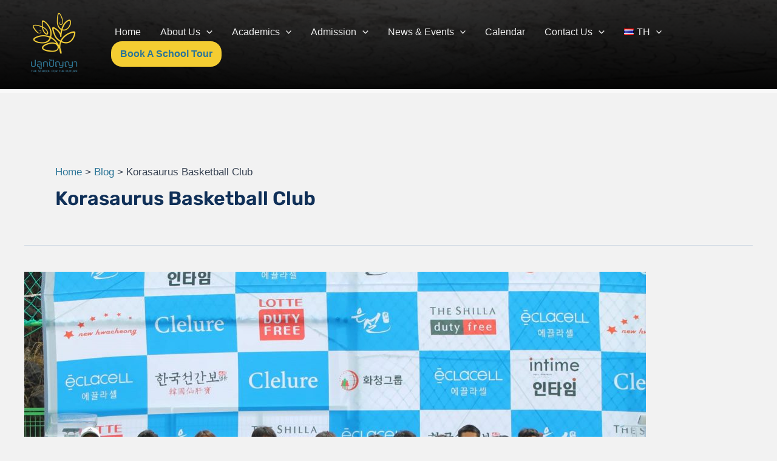

--- FILE ---
content_type: text/html; charset=UTF-8
request_url: https://plookpanya.ac.th/tag/korasaurus-basketball-club/
body_size: 51614
content:
<!DOCTYPE html>
<html lang="th">
<head>
<meta charset="UTF-8">
<meta name="viewport" content="width=device-width, initial-scale=1">
	 <link rel="profile" href="https://gmpg.org/xfn/11"> 
	 <title>Korasaurus Basketball Club &#8211; Plookpanya School</title>
<meta name='robots' content='max-image-preview:large' />
	<style>img:is([sizes="auto" i], [sizes^="auto," i]) { contain-intrinsic-size: 3000px 1500px }</style>
	<link rel="alternate" type="application/rss+xml" title="Plookpanya School &raquo; ฟีด" href="https://plookpanya.ac.th/feed/" />
<link rel="alternate" type="application/rss+xml" title="Plookpanya School &raquo; ฟีดความเห็น" href="https://plookpanya.ac.th/comments/feed/" />
<link rel="alternate" type="application/rss+xml" title="Plookpanya School &raquo; Korasaurus Basketball Club ฟีดป้ายกำกับ" href="https://plookpanya.ac.th/tag/korasaurus-basketball-club/feed/" />
<script>
window._wpemojiSettings = {"baseUrl":"https:\/\/s.w.org\/images\/core\/emoji\/16.0.1\/72x72\/","ext":".png","svgUrl":"https:\/\/s.w.org\/images\/core\/emoji\/16.0.1\/svg\/","svgExt":".svg","source":{"concatemoji":"https:\/\/plookpanya.ac.th\/wp-includes\/js\/wp-emoji-release.min.js?ver=6.8.2"}};
/*! This file is auto-generated */
!function(s,n){var o,i,e;function c(e){try{var t={supportTests:e,timestamp:(new Date).valueOf()};sessionStorage.setItem(o,JSON.stringify(t))}catch(e){}}function p(e,t,n){e.clearRect(0,0,e.canvas.width,e.canvas.height),e.fillText(t,0,0);var t=new Uint32Array(e.getImageData(0,0,e.canvas.width,e.canvas.height).data),a=(e.clearRect(0,0,e.canvas.width,e.canvas.height),e.fillText(n,0,0),new Uint32Array(e.getImageData(0,0,e.canvas.width,e.canvas.height).data));return t.every(function(e,t){return e===a[t]})}function u(e,t){e.clearRect(0,0,e.canvas.width,e.canvas.height),e.fillText(t,0,0);for(var n=e.getImageData(16,16,1,1),a=0;a<n.data.length;a++)if(0!==n.data[a])return!1;return!0}function f(e,t,n,a){switch(t){case"flag":return n(e,"\ud83c\udff3\ufe0f\u200d\u26a7\ufe0f","\ud83c\udff3\ufe0f\u200b\u26a7\ufe0f")?!1:!n(e,"\ud83c\udde8\ud83c\uddf6","\ud83c\udde8\u200b\ud83c\uddf6")&&!n(e,"\ud83c\udff4\udb40\udc67\udb40\udc62\udb40\udc65\udb40\udc6e\udb40\udc67\udb40\udc7f","\ud83c\udff4\u200b\udb40\udc67\u200b\udb40\udc62\u200b\udb40\udc65\u200b\udb40\udc6e\u200b\udb40\udc67\u200b\udb40\udc7f");case"emoji":return!a(e,"\ud83e\udedf")}return!1}function g(e,t,n,a){var r="undefined"!=typeof WorkerGlobalScope&&self instanceof WorkerGlobalScope?new OffscreenCanvas(300,150):s.createElement("canvas"),o=r.getContext("2d",{willReadFrequently:!0}),i=(o.textBaseline="top",o.font="600 32px Arial",{});return e.forEach(function(e){i[e]=t(o,e,n,a)}),i}function t(e){var t=s.createElement("script");t.src=e,t.defer=!0,s.head.appendChild(t)}"undefined"!=typeof Promise&&(o="wpEmojiSettingsSupports",i=["flag","emoji"],n.supports={everything:!0,everythingExceptFlag:!0},e=new Promise(function(e){s.addEventListener("DOMContentLoaded",e,{once:!0})}),new Promise(function(t){var n=function(){try{var e=JSON.parse(sessionStorage.getItem(o));if("object"==typeof e&&"number"==typeof e.timestamp&&(new Date).valueOf()<e.timestamp+604800&&"object"==typeof e.supportTests)return e.supportTests}catch(e){}return null}();if(!n){if("undefined"!=typeof Worker&&"undefined"!=typeof OffscreenCanvas&&"undefined"!=typeof URL&&URL.createObjectURL&&"undefined"!=typeof Blob)try{var e="postMessage("+g.toString()+"("+[JSON.stringify(i),f.toString(),p.toString(),u.toString()].join(",")+"));",a=new Blob([e],{type:"text/javascript"}),r=new Worker(URL.createObjectURL(a),{name:"wpTestEmojiSupports"});return void(r.onmessage=function(e){c(n=e.data),r.terminate(),t(n)})}catch(e){}c(n=g(i,f,p,u))}t(n)}).then(function(e){for(var t in e)n.supports[t]=e[t],n.supports.everything=n.supports.everything&&n.supports[t],"flag"!==t&&(n.supports.everythingExceptFlag=n.supports.everythingExceptFlag&&n.supports[t]);n.supports.everythingExceptFlag=n.supports.everythingExceptFlag&&!n.supports.flag,n.DOMReady=!1,n.readyCallback=function(){n.DOMReady=!0}}).then(function(){return e}).then(function(){var e;n.supports.everything||(n.readyCallback(),(e=n.source||{}).concatemoji?t(e.concatemoji):e.wpemoji&&e.twemoji&&(t(e.twemoji),t(e.wpemoji)))}))}((window,document),window._wpemojiSettings);
</script>
<link rel='stylesheet' id='animate-css' href='https://plookpanya.ac.th/wp-content/plugins/qi-blocks/assets/css/plugins/animate/animate.min.css?ver=6.8.2' media='all' />
<style id='superb-addons-variable-fallbacks-inline-css'>
:root{--wp--preset--color--primary:#1f7cec;--wp--preset--color--primary-hover:#3993ff;--wp--preset--color--base:#fff;--wp--preset--color--featured:#0a284b;--wp--preset--color--contrast-light:#fff;--wp--preset--color--contrast-dark:#000;--wp--preset--color--mono-1:#0d3c74;--wp--preset--color--mono-2:#64748b;--wp--preset--color--mono-3:#e2e8f0;--wp--preset--color--mono-4:#f8fafc;--wp--preset--spacing--superbspacing-xxsmall:clamp(5px,1vw,10px);--wp--preset--spacing--superbspacing-xsmall:clamp(10px,2vw,20px);--wp--preset--spacing--superbspacing-small:clamp(20px,4vw,40px);--wp--preset--spacing--superbspacing-medium:clamp(30px,6vw,60px);--wp--preset--spacing--superbspacing-large:clamp(40px,8vw,80px);--wp--preset--spacing--superbspacing-xlarge:clamp(50px,10vw,100px);--wp--preset--spacing--superbspacing-xxlarge:clamp(60px,12vw,120px);--wp--preset--font-size--superbfont-tiny:clamp(10px,0.625rem + ((1vw - 3.2px) * 0.227),12px);--wp--preset--font-size--superbfont-xxsmall:clamp(12px,0.75rem + ((1vw - 3.2px) * 0.227),14px);--wp--preset--font-size--superbfont-xsmall:clamp(16px,1rem + ((1vw - 3.2px) * 1),16px);--wp--preset--font-size--superbfont-small:clamp(16px,1rem + ((1vw - 3.2px) * 0.227),18px);--wp--preset--font-size--superbfont-medium:clamp(18px,1.125rem + ((1vw - 3.2px) * 0.227),20px);--wp--preset--font-size--superbfont-large:clamp(24px,1.5rem + ((1vw - 3.2px) * 0.909),32px);--wp--preset--font-size--superbfont-xlarge:clamp(32px,2rem + ((1vw - 3.2px) * 1.818),48px);--wp--preset--font-size--superbfont-xxlarge:clamp(40px,2.5rem + ((1vw - 3.2px) * 2.727),64px)}.has-primary-color{color:var(--wp--preset--color--primary)!important}.has-primary-hover-color{color:var(--wp--preset--color--primary-hover)!important}.has-base-color{color:var(--wp--preset--color--base)!important}.has-featured-color{color:var(--wp--preset--color--featured)!important}.has-contrast-light-color{color:var(--wp--preset--color--contrast-light)!important}.has-contrast-dark-color{color:var(--wp--preset--color--contrast-dark)!important}.has-mono-1-color{color:var(--wp--preset--color--mono-1)!important}.has-mono-2-color{color:var(--wp--preset--color--mono-2)!important}.has-mono-3-color{color:var(--wp--preset--color--mono-3)!important}.has-mono-4-color{color:var(--wp--preset--color--mono-4)!important}.has-primary-background-color{background-color:var(--wp--preset--color--primary)!important}.has-primary-hover-background-color{background-color:var(--wp--preset--color--primary-hover)!important}.has-base-background-color{background-color:var(--wp--preset--color--base)!important}.has-featured-background-color{background-color:var(--wp--preset--color--featured)!important}.has-contrast-light-background-color{background-color:var(--wp--preset--color--contrast-light)!important}.has-contrast-dark-background-color{background-color:var(--wp--preset--color--contrast-dark)!important}.has-mono-1-background-color{background-color:var(--wp--preset--color--mono-1)!important}.has-mono-2-background-color{background-color:var(--wp--preset--color--mono-2)!important}.has-mono-3-background-color{background-color:var(--wp--preset--color--mono-3)!important}.has-mono-4-background-color{background-color:var(--wp--preset--color--mono-4)!important}.has-superbfont-tiny-font-size{font-size:var(--wp--preset--font-size--superbfont-tiny)!important}.has-superbfont-xxsmall-font-size{font-size:var(--wp--preset--font-size--superbfont-xxsmall)!important}.has-superbfont-xsmall-font-size{font-size:var(--wp--preset--font-size--superbfont-xsmall)!important}.has-superbfont-small-font-size{font-size:var(--wp--preset--font-size--superbfont-small)!important}.has-superbfont-medium-font-size{font-size:var(--wp--preset--font-size--superbfont-medium)!important}.has-superbfont-large-font-size{font-size:var(--wp--preset--font-size--superbfont-large)!important}.has-superbfont-xlarge-font-size{font-size:var(--wp--preset--font-size--superbfont-xlarge)!important}.has-superbfont-xxlarge-font-size{font-size:var(--wp--preset--font-size--superbfont-xxlarge)!important}
</style>
<link rel='stylesheet' id='astra-theme-css-css' href='https://plookpanya.ac.th/wp-content/themes/astra/assets/css/minified/main.min.css?ver=4.5.1' media='all' />
<style id='astra-theme-css-inline-css'>
:root{--ast-container-default-xlg-padding:3em;--ast-container-default-lg-padding:3em;--ast-container-default-slg-padding:2em;--ast-container-default-md-padding:3em;--ast-container-default-sm-padding:3em;--ast-container-default-xs-padding:2.4em;--ast-container-default-xxs-padding:1.8em;--ast-code-block-background:#ECEFF3;--ast-comment-inputs-background:#F9FAFB;}html{font-size:106.25%;}a{color:#2c7597;}a:hover,a:focus{color:var(--ast-global-color-1);}body,button,input,select,textarea,.ast-button,.ast-custom-button{font-family:'Karla',sans-serif;font-weight:400;font-size:17px;font-size:1rem;line-height:1.6em;}blockquote{color:var(--ast-global-color-3);}p,.entry-content p{margin-bottom:2.07em;}h1,.entry-content h1,h2,.entry-content h2,h3,.entry-content h3,h4,.entry-content h4,h5,.entry-content h5,h6,.entry-content h6,.site-title,.site-title a{font-family:'Rubik',sans-serif;font-weight:600;}.site-title{font-size:26px;font-size:1.5294117647059rem;display:none;}header .custom-logo-link img{max-width:96px;}.astra-logo-svg{width:96px;}.site-header .site-description{font-size:15px;font-size:0.88235294117647rem;display:none;}.entry-title{font-size:26px;font-size:1.5294117647059rem;}h1,.entry-content h1{font-size:48px;font-size:2.8235294117647rem;font-weight:600;font-family:'Rubik',sans-serif;line-height:1.4em;}h2,.entry-content h2{font-size:38px;font-size:2.2352941176471rem;font-weight:600;font-family:'Rubik',sans-serif;line-height:1.25em;}h3,.entry-content h3{font-size:30px;font-size:1.7647058823529rem;font-weight:600;font-family:'Rubik',sans-serif;line-height:1.2em;}h4,.entry-content h4{font-size:24px;font-size:1.4117647058824rem;line-height:1.2em;font-weight:600;font-family:'Rubik',sans-serif;}h5,.entry-content h5{font-size:21px;font-size:1.2352941176471rem;line-height:1.2em;font-weight:600;font-family:'Rubik',sans-serif;}h6,.entry-content h6{font-size:17px;font-size:1rem;line-height:1.25em;font-weight:600;font-family:'Rubik',sans-serif;}::selection{background-color:#2c7597;color:#ffffff;}body,h1,.entry-title a,.entry-content h1,h2,.entry-content h2,h3,.entry-content h3,h4,.entry-content h4,h5,.entry-content h5,h6,.entry-content h6{color:var(--ast-global-color-3);}.tagcloud a:hover,.tagcloud a:focus,.tagcloud a.current-item{color:#ffffff;border-color:#2c7597;background-color:#2c7597;}input:focus,input[type="text"]:focus,input[type="email"]:focus,input[type="url"]:focus,input[type="password"]:focus,input[type="reset"]:focus,input[type="search"]:focus,textarea:focus{border-color:#2c7597;}input[type="radio"]:checked,input[type=reset],input[type="checkbox"]:checked,input[type="checkbox"]:hover:checked,input[type="checkbox"]:focus:checked,input[type=range]::-webkit-slider-thumb{border-color:#2c7597;background-color:#2c7597;box-shadow:none;}.site-footer a:hover + .post-count,.site-footer a:focus + .post-count{background:#2c7597;border-color:#2c7597;}.single .nav-links .nav-previous,.single .nav-links .nav-next{color:#2c7597;}.entry-meta,.entry-meta *{line-height:1.45;color:#2c7597;}.entry-meta a:hover,.entry-meta a:hover *,.entry-meta a:focus,.entry-meta a:focus *,.page-links > .page-link,.page-links .page-link:hover,.post-navigation a:hover{color:var(--ast-global-color-1);}#cat option,.secondary .calendar_wrap thead a,.secondary .calendar_wrap thead a:visited{color:#2c7597;}.secondary .calendar_wrap #today,.ast-progress-val span{background:#2c7597;}.secondary a:hover + .post-count,.secondary a:focus + .post-count{background:#2c7597;border-color:#2c7597;}.calendar_wrap #today > a{color:#ffffff;}.page-links .page-link,.single .post-navigation a{color:#2c7597;}.ast-search-menu-icon .search-form button.search-submit{padding:0 4px;}.ast-search-menu-icon form.search-form{padding-right:0;}.ast-search-menu-icon.slide-search input.search-field{width:0;}.ast-header-search .ast-search-menu-icon.ast-dropdown-active .search-form,.ast-header-search .ast-search-menu-icon.ast-dropdown-active .search-field:focus{border-color:var(--ast-global-color-0);transition:all 0.2s;}.search-form input.search-field:focus{outline:none;}.ast-archive-title{color:#103058;}.widget-title,.widget .wp-block-heading{font-size:24px;font-size:1.4117647058824rem;color:#103058;}.ast-single-post .entry-content a,.ast-comment-content a:not(.ast-comment-edit-reply-wrap a){text-decoration:underline;}.ast-single-post .wp-block-button .wp-block-button__link,.ast-single-post .elementor-button-wrapper .elementor-button,.ast-single-post .entry-content .uagb-tab a,.ast-single-post .entry-content .uagb-ifb-cta a,.ast-single-post .entry-content .wp-block-uagb-buttons a,.ast-single-post .entry-content .uabb-module-content a,.ast-single-post .entry-content .uagb-post-grid a,.ast-single-post .entry-content .uagb-timeline a,.ast-single-post .entry-content .uagb-toc__wrap a,.ast-single-post .entry-content .uagb-taxomony-box a,.ast-single-post .entry-content .woocommerce a,.entry-content .wp-block-latest-posts > li > a,.ast-single-post .entry-content .wp-block-file__button,li.ast-post-filter-single,.ast-single-post .wp-block-buttons .wp-block-button.is-style-outline .wp-block-button__link{text-decoration:none;}a:focus-visible,.ast-menu-toggle:focus-visible,.site .skip-link:focus-visible,.wp-block-loginout input:focus-visible,.wp-block-search.wp-block-search__button-inside .wp-block-search__inside-wrapper,.ast-header-navigation-arrow:focus-visible,.woocommerce .wc-proceed-to-checkout > .checkout-button:focus-visible,.woocommerce .woocommerce-MyAccount-navigation ul li a:focus-visible,.ast-orders-table__row .ast-orders-table__cell:focus-visible,.woocommerce .woocommerce-order-details .order-again > .button:focus-visible,.woocommerce .woocommerce-message a.button.wc-forward:focus-visible,.woocommerce #minus_qty:focus-visible,.woocommerce #plus_qty:focus-visible,a#ast-apply-coupon:focus-visible,.woocommerce .woocommerce-info a:focus-visible,.woocommerce .astra-shop-summary-wrap a:focus-visible,.woocommerce a.wc-forward:focus-visible,#ast-apply-coupon:focus-visible,.woocommerce-js .woocommerce-mini-cart-item a.remove:focus-visible{outline-style:solid;outline-color:inherit;outline-width:thin;border-color:transparent;}input:focus,input[type="text"]:focus,input[type="email"]:focus,input[type="url"]:focus,input[type="password"]:focus,input[type="reset"]:focus,input[type="number"]:focus,textarea:focus,.wp-block-search__input:focus,[data-section="section-header-mobile-trigger"] .ast-button-wrap .ast-mobile-menu-trigger-minimal:focus,.ast-mobile-popup-drawer.active .menu-toggle-close:focus,.woocommerce-ordering select.orderby:focus,#ast-scroll-top:focus,#coupon_code:focus,.woocommerce-page #comment:focus,.woocommerce #reviews #respond input#submit:focus,.woocommerce a.add_to_cart_button:focus,.woocommerce .button.single_add_to_cart_button:focus,.woocommerce .woocommerce-cart-form button:focus,.woocommerce .woocommerce-cart-form__cart-item .quantity .qty:focus,.woocommerce .woocommerce-billing-fields .woocommerce-billing-fields__field-wrapper .woocommerce-input-wrapper > .input-text:focus,.woocommerce #order_comments:focus,.woocommerce #place_order:focus,.woocommerce .woocommerce-address-fields .woocommerce-address-fields__field-wrapper .woocommerce-input-wrapper > .input-text:focus,.woocommerce .woocommerce-MyAccount-content form button:focus,.woocommerce .woocommerce-MyAccount-content .woocommerce-EditAccountForm .woocommerce-form-row .woocommerce-Input.input-text:focus,.woocommerce .ast-woocommerce-container .woocommerce-pagination ul.page-numbers li a:focus,body #content .woocommerce form .form-row .select2-container--default .select2-selection--single:focus,#ast-coupon-code:focus,.woocommerce.woocommerce-js .quantity input[type=number]:focus,.woocommerce-js .woocommerce-mini-cart-item .quantity input[type=number]:focus,.woocommerce p#ast-coupon-trigger:focus{border-style:solid;border-color:inherit;border-width:thin;outline-color:transparent;}.ast-logo-title-inline .site-logo-img{padding-right:1em;}.site-logo-img img{ transition:all 0.2s linear;}.ast-single-post-featured-section + article {margin-top: 2em;}.site-content .ast-single-post-featured-section img {width: 100%;overflow: hidden;object-fit: cover;}.ast-separate-container .site-content .ast-single-post-featured-section + article {margin-top: -80px;z-index: 9;position: relative;border-radius: 4px;}@media (min-width: 922px) {.ast-no-sidebar .site-content .ast-article-image-container--wide {margin-left: -120px;margin-right: -120px;max-width: unset;width: unset;}.ast-left-sidebar .site-content .ast-article-image-container--wide,.ast-right-sidebar .site-content .ast-article-image-container--wide {margin-left: -10px;margin-right: -10px;}.site-content .ast-article-image-container--full {margin-left: calc( -50vw + 50%);margin-right: calc( -50vw + 50%);max-width: 100vw;width: 100vw;}.ast-left-sidebar .site-content .ast-article-image-container--full,.ast-right-sidebar .site-content .ast-article-image-container--full {margin-left: -10px;margin-right: -10px;max-width: inherit;width: auto;}}@media (max-width:921px){#ast-desktop-header{display:none;}}@media (min-width:922px){#ast-mobile-header{display:none;}}.wp-block-buttons.aligncenter{justify-content:center;}.wp-block-button.is-style-outline .wp-block-button__link{border-color:#2c7597;border-top-width:1px;border-right-width:1px;border-bottom-width:1px;border-left-width:1px;}div.wp-block-button.is-style-outline > .wp-block-button__link:not(.has-text-color),div.wp-block-button.wp-block-button__link.is-style-outline:not(.has-text-color){color:#2c7597;}.wp-block-button.is-style-outline .wp-block-button__link:hover,.wp-block-buttons .wp-block-button.is-style-outline .wp-block-button__link:focus,.wp-block-buttons .wp-block-button.is-style-outline > .wp-block-button__link:not(.has-text-color):hover,.wp-block-buttons .wp-block-button.wp-block-button__link.is-style-outline:not(.has-text-color):hover{color:#ffffff;background-color:var(--ast-global-color-1);border-color:var(--ast-global-color-1);}.post-page-numbers.current .page-link,.ast-pagination .page-numbers.current{color:#ffffff;border-color:#2c7597;background-color:#2c7597;border-radius:2px;}.wp-block-button.is-style-outline .wp-block-button__link{border-top-width:1px;border-right-width:1px;border-bottom-width:1px;border-left-width:1px;}.wp-block-buttons .wp-block-button.is-style-outline .wp-block-button__link,.ast-outline-button{border-color:#2c7597;border-top-width:1px;border-right-width:1px;border-bottom-width:1px;border-left-width:1px;font-family:inherit;font-weight:500;font-size:16px;font-size:0.94117647058824rem;line-height:1em;padding-top:10px;padding-right:20px;padding-bottom:10px;padding-left:20px;border-top-left-radius:30px;border-top-right-radius:30px;border-bottom-right-radius:30px;border-bottom-left-radius:30px;background-color:transparent;}.wp-block-buttons .wp-block-button.is-style-outline > .wp-block-button__link:not(.has-text-color),.wp-block-buttons .wp-block-button.wp-block-button__link.is-style-outline:not(.has-text-color),.ast-outline-button{color:#2c7597;}.wp-block-button.is-style-outline .wp-block-button__link:hover,.wp-block-buttons .wp-block-button.is-style-outline .wp-block-button__link:focus,.wp-block-buttons .wp-block-button.is-style-outline > .wp-block-button__link:not(.has-text-color):hover,.wp-block-buttons .wp-block-button.wp-block-button__link.is-style-outline:not(.has-text-color):hover,.ast-outline-button:hover,.ast-outline-button:focus{color:#ffffff;background-color:var(--ast-global-color-1);border-color:var(--ast-global-color-1);}.entry-content[ast-blocks-layout] > figure{margin-bottom:1em;}h1.widget-title{font-weight:600;}h2.widget-title{font-weight:600;}h3.widget-title{font-weight:600;}#page{display:flex;flex-direction:column;min-height:100vh;}.ast-404-layout-1 h1.page-title{color:var(--ast-global-color-2);}.single .post-navigation a{line-height:1em;height:inherit;}.error-404 .page-sub-title{font-size:1.5rem;font-weight:inherit;}.search .site-content .content-area .search-form{margin-bottom:0;}#page .site-content{flex-grow:1;}.widget{margin-bottom:1.25em;}#secondary li{line-height:1.5em;}#secondary .wp-block-group h2{margin-bottom:0.7em;}#secondary h2{font-size:1.7rem;}.ast-separate-container .ast-article-post,.ast-separate-container .ast-article-single,.ast-separate-container .ast-comment-list li.depth-1,.ast-separate-container .comment-respond{padding:3em;}.ast-separate-container .ast-article-single .ast-article-single{padding:0;}.ast-article-single .wp-block-post-template-is-layout-grid{padding-left:0;}.ast-separate-container .ast-comment-list li.depth-1,.hentry{margin-bottom:2em;}.ast-separate-container .ast-archive-description,.ast-separate-container .ast-author-box{border-bottom:1px solid var(--ast-border-color);}.ast-separate-container .comments-title{padding:2em 2em 0 2em;}.ast-page-builder-template .comment-form-textarea,.ast-comment-formwrap .ast-grid-common-col{padding:0;}.ast-comment-formwrap{padding:0;display:inline-flex;column-gap:20px;width:100%;margin-left:0;margin-right:0;}.comments-area textarea#comment:focus,.comments-area textarea#comment:active,.comments-area .ast-comment-formwrap input[type="text"]:focus,.comments-area .ast-comment-formwrap input[type="text"]:active {box-shadow:none;outline:none;}.archive.ast-page-builder-template .entry-header{margin-top:2em;}.ast-page-builder-template .ast-comment-formwrap{width:100%;}.entry-title{margin-bottom:0.5em;}.ast-archive-description p{font-size:inherit;font-weight:inherit;line-height:inherit;}@media (min-width:921px){.ast-left-sidebar.ast-page-builder-template #secondary,.archive.ast-right-sidebar.ast-page-builder-template .site-main{padding-left:20px;padding-right:20px;}}@media (max-width:544px){.ast-comment-formwrap.ast-row{column-gap:10px;display:inline-block;}#ast-commentform .ast-grid-common-col{position:relative;width:100%;}}@media (min-width:1201px){.ast-separate-container .ast-article-post,.ast-separate-container .ast-article-single,.ast-separate-container .ast-author-box,.ast-separate-container .ast-404-layout-1,.ast-separate-container .no-results{padding:3em;}}@media (max-width:921px){.ast-separate-container #primary,.ast-separate-container #secondary{padding:1.5em 0;}#primary,#secondary{padding:1.5em 0;margin:0;}.ast-left-sidebar #content > .ast-container{display:flex;flex-direction:column-reverse;width:100%;}}@media (min-width:922px){.ast-separate-container.ast-right-sidebar #primary,.ast-separate-container.ast-left-sidebar #primary{border:0;}.search-no-results.ast-separate-container #primary{margin-bottom:4em;}}.elementor-button-wrapper .elementor-button{border-style:solid;text-decoration:none;border-top-width:1px;border-right-width:1px;border-left-width:1px;border-bottom-width:1px;}body .elementor-button.elementor-size-sm,body .elementor-button.elementor-size-xs,body .elementor-button.elementor-size-md,body .elementor-button.elementor-size-lg,body .elementor-button.elementor-size-xl,body .elementor-button{border-top-left-radius:30px;border-top-right-radius:30px;border-bottom-right-radius:30px;border-bottom-left-radius:30px;padding-top:10px;padding-right:20px;padding-bottom:10px;padding-left:20px;}.elementor-button-wrapper .elementor-button{border-color:#2c7597;background-color:transparent;}.elementor-button-wrapper .elementor-button:hover,.elementor-button-wrapper .elementor-button:focus{color:#ffffff;background-color:var(--ast-global-color-1);border-color:var(--ast-global-color-1);}.wp-block-button .wp-block-button__link ,.elementor-button-wrapper .elementor-button{color:var(--ast-global-color-2);}.elementor-button-wrapper .elementor-button{font-weight:500;font-size:16px;font-size:0.94117647058824rem;line-height:1em;}body .elementor-button.elementor-size-sm,body .elementor-button.elementor-size-xs,body .elementor-button.elementor-size-md,body .elementor-button.elementor-size-lg,body .elementor-button.elementor-size-xl,body .elementor-button{font-size:16px;font-size:0.94117647058824rem;}.wp-block-button .wp-block-button__link:hover,.wp-block-button .wp-block-button__link:focus{color:#ffffff;background-color:var(--ast-global-color-1);border-color:var(--ast-global-color-1);}.elementor-widget-heading h1.elementor-heading-title{line-height:1.4em;}.elementor-widget-heading h2.elementor-heading-title{line-height:1.25em;}.elementor-widget-heading h3.elementor-heading-title{line-height:1.2em;}.elementor-widget-heading h4.elementor-heading-title{line-height:1.2em;}.elementor-widget-heading h5.elementor-heading-title{line-height:1.2em;}.elementor-widget-heading h6.elementor-heading-title{line-height:1.25em;}.wp-block-button .wp-block-button__link,.wp-block-search .wp-block-search__button,body .wp-block-file .wp-block-file__button{border-style:solid;border-top-width:1px;border-right-width:1px;border-left-width:1px;border-bottom-width:1px;border-color:#2c7597;background-color:transparent;color:var(--ast-global-color-2);font-family:inherit;font-weight:500;line-height:1em;font-size:16px;font-size:0.94117647058824rem;border-top-left-radius:30px;border-top-right-radius:30px;border-bottom-right-radius:30px;border-bottom-left-radius:30px;padding-top:10px;padding-right:20px;padding-bottom:10px;padding-left:20px;}.menu-toggle,button,.ast-button,.ast-custom-button,.button,input#submit,input[type="button"],input[type="submit"],input[type="reset"],form[CLASS*="wp-block-search__"].wp-block-search .wp-block-search__inside-wrapper .wp-block-search__button,body .wp-block-file .wp-block-file__button,.search .search-submit,.woocommerce-js a.button,.woocommerce button.button,.woocommerce .woocommerce-message a.button,.woocommerce #respond input#submit.alt,.woocommerce input.button.alt,.woocommerce input.button,.woocommerce input.button:disabled,.woocommerce input.button:disabled[disabled],.woocommerce input.button:disabled:hover,.woocommerce input.button:disabled[disabled]:hover,.woocommerce #respond input#submit,.woocommerce button.button.alt.disabled,.wc-block-grid__products .wc-block-grid__product .wp-block-button__link,.wc-block-grid__product-onsale,[CLASS*="wc-block"] button,.woocommerce-js .astra-cart-drawer .astra-cart-drawer-content .woocommerce-mini-cart__buttons .button:not(.checkout):not(.ast-continue-shopping),.woocommerce-js .astra-cart-drawer .astra-cart-drawer-content .woocommerce-mini-cart__buttons a.checkout,.woocommerce button.button.alt.disabled.wc-variation-selection-needed{border-style:solid;border-top-width:1px;border-right-width:1px;border-left-width:1px;border-bottom-width:1px;color:var(--ast-global-color-2);border-color:#2c7597;background-color:transparent;padding-top:10px;padding-right:20px;padding-bottom:10px;padding-left:20px;font-family:inherit;font-weight:500;font-size:16px;font-size:0.94117647058824rem;line-height:1em;border-top-left-radius:30px;border-top-right-radius:30px;border-bottom-right-radius:30px;border-bottom-left-radius:30px;}button:focus,.menu-toggle:hover,button:hover,.ast-button:hover,.ast-custom-button:hover .button:hover,.ast-custom-button:hover ,input[type=reset]:hover,input[type=reset]:focus,input#submit:hover,input#submit:focus,input[type="button"]:hover,input[type="button"]:focus,input[type="submit"]:hover,input[type="submit"]:focus,form[CLASS*="wp-block-search__"].wp-block-search .wp-block-search__inside-wrapper .wp-block-search__button:hover,form[CLASS*="wp-block-search__"].wp-block-search .wp-block-search__inside-wrapper .wp-block-search__button:focus,body .wp-block-file .wp-block-file__button:hover,body .wp-block-file .wp-block-file__button:focus,.woocommerce-js a.button:hover,.woocommerce button.button:hover,.woocommerce .woocommerce-message a.button:hover,.woocommerce #respond input#submit:hover,.woocommerce #respond input#submit.alt:hover,.woocommerce input.button.alt:hover,.woocommerce input.button:hover,.woocommerce button.button.alt.disabled:hover,.wc-block-grid__products .wc-block-grid__product .wp-block-button__link:hover,[CLASS*="wc-block"] button:hover,.woocommerce-js .astra-cart-drawer .astra-cart-drawer-content .woocommerce-mini-cart__buttons .button:not(.checkout):not(.ast-continue-shopping):hover,.woocommerce-js .astra-cart-drawer .astra-cart-drawer-content .woocommerce-mini-cart__buttons a.checkout:hover,.woocommerce button.button.alt.disabled.wc-variation-selection-needed:hover{color:#ffffff;background-color:var(--ast-global-color-1);border-color:var(--ast-global-color-1);}form[CLASS*="wp-block-search__"].wp-block-search .wp-block-search__inside-wrapper .wp-block-search__button.has-icon{padding-top:calc(10px - 3px);padding-right:calc(20px - 3px);padding-bottom:calc(10px - 3px);padding-left:calc(20px - 3px);}@media (max-width:921px){.ast-mobile-header-stack .main-header-bar .ast-search-menu-icon{display:inline-block;}.ast-header-break-point.ast-header-custom-item-outside .ast-mobile-header-stack .main-header-bar .ast-search-icon{margin:0;}.ast-comment-avatar-wrap img{max-width:2.5em;}.ast-separate-container .ast-comment-list li.depth-1{padding:1.5em 2.14em;}.ast-separate-container .comment-respond{padding:2em 2.14em;}.ast-comment-meta{padding:0 1.8888em 1.3333em;}}@media (min-width:544px){.ast-container{max-width:100%;}}@media (max-width:544px){.ast-separate-container .ast-article-post,.ast-separate-container .ast-article-single,.ast-separate-container .comments-title,.ast-separate-container .ast-archive-description{padding:1.5em 1em;}.ast-separate-container #content .ast-container{padding-left:0.54em;padding-right:0.54em;}.ast-separate-container .ast-comment-list li.depth-1{padding:1.5em 1em;margin-bottom:1.5em;}.ast-separate-container .ast-comment-list .bypostauthor{padding:.5em;}.ast-search-menu-icon.ast-dropdown-active .search-field{width:170px;}}.ast-separate-container{background-color:#fefefe;;background-image:none;;}@media (max-width:921px){.widget-title{font-size:24px;font-size:1.4117647058824rem;}body,button,input,select,textarea,.ast-button,.ast-custom-button{font-size:17px;font-size:1rem;}#secondary,#secondary button,#secondary input,#secondary select,#secondary textarea{font-size:17px;font-size:1rem;}.site-title{display:none;}.site-header .site-description{display:none;}.entry-title{font-size:30px;}h1,.entry-content h1{font-size:40px;}h2,.entry-content h2{font-size:32px;}h3,.entry-content h3{font-size:26px;}h4,.entry-content h4{font-size:20px;font-size:1.1764705882353rem;}h5,.entry-content h5{font-size:17px;font-size:1rem;}h6,.entry-content h6{font-size:15px;font-size:0.88235294117647rem;}}@media (max-width:544px){.widget-title{font-size:24px;font-size:1.4117647058824rem;}body,button,input,select,textarea,.ast-button,.ast-custom-button{font-size:17px;font-size:1rem;}#secondary,#secondary button,#secondary input,#secondary select,#secondary textarea{font-size:17px;font-size:1rem;}.site-title{display:none;}.site-header .site-description{display:none;}.entry-title{font-size:30px;}h1,.entry-content h1{font-size:36px;}h2,.entry-content h2{font-size:28px;}h3,.entry-content h3{font-size:22px;}h4,.entry-content h4{font-size:18px;font-size:1.0588235294118rem;}h5,.entry-content h5{font-size:15px;font-size:0.88235294117647rem;}h6,.entry-content h6{font-size:14px;font-size:0.82352941176471rem;}}@media (max-width:544px){html{font-size:106.25%;}}@media (min-width:922px){.ast-container{max-width:1240px;}}@media (min-width:922px){.site-content .ast-container{display:flex;}}@media (max-width:921px){.site-content .ast-container{flex-direction:column;}}@media (min-width:922px){.main-header-menu .sub-menu .menu-item.ast-left-align-sub-menu:hover > .sub-menu,.main-header-menu .sub-menu .menu-item.ast-left-align-sub-menu.focus > .sub-menu{margin-left:-0px;}}.entry-content li > p{margin-bottom:0;}blockquote,cite {font-style: initial;}.wp-block-file {display: flex;align-items: center;flex-wrap: wrap;justify-content: space-between;}.wp-block-pullquote {border: none;}.wp-block-pullquote blockquote::before {content: "\201D";font-family: "Helvetica",sans-serif;display: flex;transform: rotate( 180deg );font-size: 6rem;font-style: normal;line-height: 1;font-weight: bold;align-items: center;justify-content: center;}.has-text-align-right > blockquote::before {justify-content: flex-start;}.has-text-align-left > blockquote::before {justify-content: flex-end;}figure.wp-block-pullquote.is-style-solid-color blockquote {max-width: 100%;text-align: inherit;}html body {--wp--custom--ast-default-block-top-padding: 3em;--wp--custom--ast-default-block-right-padding: 3em;--wp--custom--ast-default-block-bottom-padding: 3em;--wp--custom--ast-default-block-left-padding: 3em;--wp--custom--ast-container-width: 1200px;--wp--custom--ast-content-width-size: 1200px;--wp--custom--ast-wide-width-size: calc(1200px + var(--wp--custom--ast-default-block-left-padding) + var(--wp--custom--ast-default-block-right-padding));}.ast-narrow-container {--wp--custom--ast-content-width-size: 750px;--wp--custom--ast-wide-width-size: 750px;}@media(max-width: 921px) {html body {--wp--custom--ast-default-block-top-padding: 3em;--wp--custom--ast-default-block-right-padding: 2em;--wp--custom--ast-default-block-bottom-padding: 3em;--wp--custom--ast-default-block-left-padding: 2em;}}@media(max-width: 544px) {html body {--wp--custom--ast-default-block-top-padding: 3em;--wp--custom--ast-default-block-right-padding: 1.5em;--wp--custom--ast-default-block-bottom-padding: 3em;--wp--custom--ast-default-block-left-padding: 1.5em;}}.entry-content > .wp-block-group,.entry-content > .wp-block-cover,.entry-content > .wp-block-columns {padding-top: var(--wp--custom--ast-default-block-top-padding);padding-right: var(--wp--custom--ast-default-block-right-padding);padding-bottom: var(--wp--custom--ast-default-block-bottom-padding);padding-left: var(--wp--custom--ast-default-block-left-padding);}.ast-plain-container.ast-no-sidebar .entry-content > .alignfull,.ast-page-builder-template .ast-no-sidebar .entry-content > .alignfull {margin-left: calc( -50vw + 50%);margin-right: calc( -50vw + 50%);max-width: 100vw;width: 100vw;}.ast-plain-container.ast-no-sidebar .entry-content .alignfull .alignfull,.ast-page-builder-template.ast-no-sidebar .entry-content .alignfull .alignfull,.ast-plain-container.ast-no-sidebar .entry-content .alignfull .alignwide,.ast-page-builder-template.ast-no-sidebar .entry-content .alignfull .alignwide,.ast-plain-container.ast-no-sidebar .entry-content .alignwide .alignfull,.ast-page-builder-template.ast-no-sidebar .entry-content .alignwide .alignfull,.ast-plain-container.ast-no-sidebar .entry-content .alignwide .alignwide,.ast-page-builder-template.ast-no-sidebar .entry-content .alignwide .alignwide,.ast-plain-container.ast-no-sidebar .entry-content .wp-block-column .alignfull,.ast-page-builder-template.ast-no-sidebar .entry-content .wp-block-column .alignfull,.ast-plain-container.ast-no-sidebar .entry-content .wp-block-column .alignwide,.ast-page-builder-template.ast-no-sidebar .entry-content .wp-block-column .alignwide {margin-left: auto;margin-right: auto;width: 100%;}[ast-blocks-layout] .wp-block-separator:not(.is-style-dots) {height: 0;}[ast-blocks-layout] .wp-block-separator {margin: 20px auto;}[ast-blocks-layout] .wp-block-separator:not(.is-style-wide):not(.is-style-dots) {max-width: 100px;}[ast-blocks-layout] .wp-block-separator.has-background {padding: 0;}.entry-content[ast-blocks-layout] > * {max-width: var(--wp--custom--ast-content-width-size);margin-left: auto;margin-right: auto;}.entry-content[ast-blocks-layout] > .alignwide {max-width: var(--wp--custom--ast-wide-width-size);}.entry-content[ast-blocks-layout] .alignfull {max-width: none;}.entry-content .wp-block-columns {margin-bottom: 0;}blockquote {margin: 1.5em;border: none;}.wp-block-quote:not(.has-text-align-right):not(.has-text-align-center) {border-left: 5px solid rgba(0,0,0,0.05);}.has-text-align-right > blockquote,blockquote.has-text-align-right {border-right: 5px solid rgba(0,0,0,0.05);}.has-text-align-left > blockquote,blockquote.has-text-align-left {border-left: 5px solid rgba(0,0,0,0.05);}.wp-block-site-tagline,.wp-block-latest-posts .read-more {margin-top: 15px;}.wp-block-loginout p label {display: block;}.wp-block-loginout p:not(.login-remember):not(.login-submit) input {width: 100%;}.wp-block-loginout input:focus {border-color: transparent;}.wp-block-loginout input:focus {outline: thin dotted;}.entry-content .wp-block-media-text .wp-block-media-text__content {padding: 0 0 0 8%;}.entry-content .wp-block-media-text.has-media-on-the-right .wp-block-media-text__content {padding: 0 8% 0 0;}.entry-content .wp-block-media-text.has-background .wp-block-media-text__content {padding: 8%;}.entry-content .wp-block-cover:not([class*="background-color"]) .wp-block-cover__inner-container,.entry-content .wp-block-cover:not([class*="background-color"]) .wp-block-cover-image-text,.entry-content .wp-block-cover:not([class*="background-color"]) .wp-block-cover-text,.entry-content .wp-block-cover-image:not([class*="background-color"]) .wp-block-cover__inner-container,.entry-content .wp-block-cover-image:not([class*="background-color"]) .wp-block-cover-image-text,.entry-content .wp-block-cover-image:not([class*="background-color"]) .wp-block-cover-text {color: var(--ast-global-color-5);}.wp-block-loginout .login-remember input {width: 1.1rem;height: 1.1rem;margin: 0 5px 4px 0;vertical-align: middle;}.wp-block-latest-posts > li > *:first-child,.wp-block-latest-posts:not(.is-grid) > li:first-child {margin-top: 0;}.wp-block-search__inside-wrapper .wp-block-search__input {padding: 0 10px;color: var(--ast-global-color-3);background: var(--ast-global-color-5);border-color: var(--ast-border-color);}.wp-block-latest-posts .read-more {margin-bottom: 1.5em;}.wp-block-search__no-button .wp-block-search__inside-wrapper .wp-block-search__input {padding-top: 5px;padding-bottom: 5px;}.wp-block-latest-posts .wp-block-latest-posts__post-date,.wp-block-latest-posts .wp-block-latest-posts__post-author {font-size: 1rem;}.wp-block-latest-posts > li > *,.wp-block-latest-posts:not(.is-grid) > li {margin-top: 12px;margin-bottom: 12px;}.ast-page-builder-template .entry-content[ast-blocks-layout] > *,.ast-page-builder-template .entry-content[ast-blocks-layout] > .alignfull > * {max-width: none;}.ast-page-builder-template .entry-content[ast-blocks-layout] > .alignwide > * {max-width: var(--wp--custom--ast-wide-width-size);}.ast-page-builder-template .entry-content[ast-blocks-layout] > .inherit-container-width > *,.ast-page-builder-template .entry-content[ast-blocks-layout] > * > *,.entry-content[ast-blocks-layout] > .wp-block-cover .wp-block-cover__inner-container {max-width: var(--wp--custom--ast-content-width-size);margin-left: auto;margin-right: auto;}.entry-content[ast-blocks-layout] .wp-block-cover:not(.alignleft):not(.alignright) {width: auto;}@media(max-width: 1200px) {.ast-separate-container .entry-content > .alignfull,.ast-separate-container .entry-content[ast-blocks-layout] > .alignwide,.ast-plain-container .entry-content[ast-blocks-layout] > .alignwide,.ast-plain-container .entry-content .alignfull {margin-left: calc(-1 * min(var(--ast-container-default-xlg-padding),20px)) ;margin-right: calc(-1 * min(var(--ast-container-default-xlg-padding),20px));}}@media(min-width: 1201px) {.ast-separate-container .entry-content > .alignfull {margin-left: calc(-1 * var(--ast-container-default-xlg-padding) );margin-right: calc(-1 * var(--ast-container-default-xlg-padding) );}.ast-separate-container .entry-content[ast-blocks-layout] > .alignwide,.ast-plain-container .entry-content[ast-blocks-layout] > .alignwide {margin-left: calc(-1 * var(--wp--custom--ast-default-block-left-padding) );margin-right: calc(-1 * var(--wp--custom--ast-default-block-right-padding) );}}@media(min-width: 921px) {.ast-separate-container .entry-content .wp-block-group.alignwide:not(.inherit-container-width) > :where(:not(.alignleft):not(.alignright)),.ast-plain-container .entry-content .wp-block-group.alignwide:not(.inherit-container-width) > :where(:not(.alignleft):not(.alignright)) {max-width: calc( var(--wp--custom--ast-content-width-size) + 80px );}.ast-plain-container.ast-right-sidebar .entry-content[ast-blocks-layout] .alignfull,.ast-plain-container.ast-left-sidebar .entry-content[ast-blocks-layout] .alignfull {margin-left: -60px;margin-right: -60px;}}@media(min-width: 544px) {.entry-content > .alignleft {margin-right: 20px;}.entry-content > .alignright {margin-left: 20px;}}@media (max-width:544px){.wp-block-columns .wp-block-column:not(:last-child){margin-bottom:20px;}.wp-block-latest-posts{margin:0;}}@media( max-width: 600px ) {.entry-content .wp-block-media-text .wp-block-media-text__content,.entry-content .wp-block-media-text.has-media-on-the-right .wp-block-media-text__content {padding: 8% 0 0;}.entry-content .wp-block-media-text.has-background .wp-block-media-text__content {padding: 8%;}}.ast-page-builder-template .entry-header {padding-left: 0;}.ast-narrow-container .site-content .wp-block-uagb-image--align-full .wp-block-uagb-image__figure {max-width: 100%;margin-left: auto;margin-right: auto;}.entry-content ul,.entry-content ol {padding: revert;margin: revert;}:root .has-ast-global-color-0-color{color:var(--ast-global-color-0);}:root .has-ast-global-color-0-background-color{background-color:var(--ast-global-color-0);}:root .wp-block-button .has-ast-global-color-0-color{color:var(--ast-global-color-0);}:root .wp-block-button .has-ast-global-color-0-background-color{background-color:var(--ast-global-color-0);}:root .has-ast-global-color-1-color{color:var(--ast-global-color-1);}:root .has-ast-global-color-1-background-color{background-color:var(--ast-global-color-1);}:root .wp-block-button .has-ast-global-color-1-color{color:var(--ast-global-color-1);}:root .wp-block-button .has-ast-global-color-1-background-color{background-color:var(--ast-global-color-1);}:root .has-ast-global-color-2-color{color:var(--ast-global-color-2);}:root .has-ast-global-color-2-background-color{background-color:var(--ast-global-color-2);}:root .wp-block-button .has-ast-global-color-2-color{color:var(--ast-global-color-2);}:root .wp-block-button .has-ast-global-color-2-background-color{background-color:var(--ast-global-color-2);}:root .has-ast-global-color-3-color{color:var(--ast-global-color-3);}:root .has-ast-global-color-3-background-color{background-color:var(--ast-global-color-3);}:root .wp-block-button .has-ast-global-color-3-color{color:var(--ast-global-color-3);}:root .wp-block-button .has-ast-global-color-3-background-color{background-color:var(--ast-global-color-3);}:root .has-ast-global-color-4-color{color:var(--ast-global-color-4);}:root .has-ast-global-color-4-background-color{background-color:var(--ast-global-color-4);}:root .wp-block-button .has-ast-global-color-4-color{color:var(--ast-global-color-4);}:root .wp-block-button .has-ast-global-color-4-background-color{background-color:var(--ast-global-color-4);}:root .has-ast-global-color-5-color{color:var(--ast-global-color-5);}:root .has-ast-global-color-5-background-color{background-color:var(--ast-global-color-5);}:root .wp-block-button .has-ast-global-color-5-color{color:var(--ast-global-color-5);}:root .wp-block-button .has-ast-global-color-5-background-color{background-color:var(--ast-global-color-5);}:root .has-ast-global-color-6-color{color:var(--ast-global-color-6);}:root .has-ast-global-color-6-background-color{background-color:var(--ast-global-color-6);}:root .wp-block-button .has-ast-global-color-6-color{color:var(--ast-global-color-6);}:root .wp-block-button .has-ast-global-color-6-background-color{background-color:var(--ast-global-color-6);}:root .has-ast-global-color-7-color{color:var(--ast-global-color-7);}:root .has-ast-global-color-7-background-color{background-color:var(--ast-global-color-7);}:root .wp-block-button .has-ast-global-color-7-color{color:var(--ast-global-color-7);}:root .wp-block-button .has-ast-global-color-7-background-color{background-color:var(--ast-global-color-7);}:root .has-ast-global-color-8-color{color:var(--ast-global-color-8);}:root .has-ast-global-color-8-background-color{background-color:var(--ast-global-color-8);}:root .wp-block-button .has-ast-global-color-8-color{color:var(--ast-global-color-8);}:root .wp-block-button .has-ast-global-color-8-background-color{background-color:var(--ast-global-color-8);}:root{--ast-global-color-0:#0bb2bb;--ast-global-color-1:#089e9e;--ast-global-color-2:#0F172A;--ast-global-color-3:#364151;--ast-global-color-4:#E7F6FF;--ast-global-color-5:#FFFFFF;--ast-global-color-6:#D1DAE5;--ast-global-color-7:#070614;--ast-global-color-8:#222222;}:root {--ast-border-color : var(--ast-global-color-6);}.ast-archive-entry-banner {-js-display: flex;display: flex;flex-direction: column;justify-content: center;text-align: center;position: relative;background: #eeeeee;}.ast-archive-entry-banner[data-banner-width-type="custom"] {margin: 0 auto;width: 100%;}.ast-archive-entry-banner[data-banner-layout="layout-1"] {background: inherit;padding: 20px 0;text-align: left;}body.archive .ast-archive-description{max-width:1200px;width:100%;text-align:left;padding-top:3em;padding-right:3em;padding-bottom:3em;padding-left:3em;}body.archive .ast-archive-description .ast-archive-title,body.archive .ast-archive-description .ast-archive-title *{font-weight:600;font-size:32px;font-size:1.8823529411765rem;}body.archive .ast-archive-description > *:not(:last-child){margin-bottom:10px;}@media (max-width:921px){body.archive .ast-archive-description{text-align:left;}}@media (max-width:544px){body.archive .ast-archive-description{text-align:left;}}.ast-breadcrumbs .trail-browse,.ast-breadcrumbs .trail-items,.ast-breadcrumbs .trail-items li{display:inline-block;margin:0;padding:0;border:none;background:inherit;text-indent:0;text-decoration:none;}.ast-breadcrumbs .trail-browse{font-size:inherit;font-style:inherit;font-weight:inherit;color:inherit;}.ast-breadcrumbs .trail-items{list-style:none;}.trail-items li::after{padding:0 0.3em;content:"\00bb";}.trail-items li:last-of-type::after{display:none;}.trail-items li::after{content:"\003E";}.ast-breadcrumbs-wrapper,.ast-breadcrumbs-wrapper *{font-family:Helvetica,Verdana,Arial,sans-serif;}@media (max-width:921px){.ast-breadcrumbs-wrapper,.ast-breadcrumbs-wrapper a{font-size:82px;font-size:4.8235294117647rem;}}.ast-default-menu-enable.ast-main-header-nav-open.ast-header-break-point .main-header-bar.ast-header-breadcrumb,.ast-main-header-nav-open .main-header-bar.ast-header-breadcrumb{padding-top:1em;padding-bottom:1em;}.ast-header-break-point .main-header-bar.ast-header-breadcrumb{border-bottom-width:1px;border-bottom-color:#eaeaea;border-bottom-style:solid;}.ast-breadcrumbs-wrapper{line-height:1.4;}.ast-breadcrumbs-wrapper .rank-math-breadcrumb p{margin-bottom:0px;}.ast-breadcrumbs-wrapper{display:block;width:100%;}h1,.entry-content h1,h2,.entry-content h2,h3,.entry-content h3,h4,.entry-content h4,h5,.entry-content h5,h6,.entry-content h6{color:#103058;}.entry-title a{color:#103058;}@media (max-width:921px){.ast-builder-grid-row-container.ast-builder-grid-row-tablet-3-firstrow .ast-builder-grid-row > *:first-child,.ast-builder-grid-row-container.ast-builder-grid-row-tablet-3-lastrow .ast-builder-grid-row > *:last-child{grid-column:1 / -1;}}@media (max-width:544px){.ast-builder-grid-row-container.ast-builder-grid-row-mobile-3-firstrow .ast-builder-grid-row > *:first-child,.ast-builder-grid-row-container.ast-builder-grid-row-mobile-3-lastrow .ast-builder-grid-row > *:last-child{grid-column:1 / -1;}}.ast-builder-layout-element[data-section="title_tagline"]{display:flex;}@media (max-width:921px){.ast-header-break-point .ast-builder-layout-element[data-section="title_tagline"]{display:flex;}}@media (max-width:544px){.ast-header-break-point .ast-builder-layout-element[data-section="title_tagline"]{display:flex;}}.ast-builder-menu-1{font-family:Verdana,Helvetica,Arial,sans-serif;font-weight:inherit;text-transform:capitalize;}.ast-builder-menu-1 .menu-item > .menu-link{font-size:16px;font-size:0.94117647058824rem;color:#ececec;text-decoration:initial;}.ast-builder-menu-1 .menu-item > .ast-menu-toggle{color:#ececec;}.ast-builder-menu-1 .menu-item:hover > .menu-link,.ast-builder-menu-1 .inline-on-mobile .menu-item:hover > .ast-menu-toggle{color:#8d8d8d;}.ast-builder-menu-1 .menu-item:hover > .ast-menu-toggle{color:#8d8d8d;}.ast-builder-menu-1 .menu-item.current-menu-item > .menu-link,.ast-builder-menu-1 .inline-on-mobile .menu-item.current-menu-item > .ast-menu-toggle,.ast-builder-menu-1 .current-menu-ancestor > .menu-link{color:var(--ast-global-color-1);}.ast-builder-menu-1 .menu-item.current-menu-item > .ast-menu-toggle{color:var(--ast-global-color-1);}.ast-builder-menu-1 .sub-menu,.ast-builder-menu-1 .inline-on-mobile .sub-menu{border-top-width:2px;border-bottom-width:0;border-right-width:0;border-left-width:0;border-color:#1b1b1b;border-style:solid;width:182px;}.ast-builder-menu-1 .main-header-menu > .menu-item > .sub-menu,.ast-builder-menu-1 .main-header-menu > .menu-item > .astra-full-megamenu-wrapper{margin-top:30px;}.ast-desktop .ast-builder-menu-1 .main-header-menu > .menu-item > .sub-menu:before,.ast-desktop .ast-builder-menu-1 .main-header-menu > .menu-item > .astra-full-megamenu-wrapper:before{height:calc( 30px + 5px );}.ast-builder-menu-1 .main-header-menu,.ast-builder-menu-1 .main-header-menu .sub-menu{background-color:;;background-image:none;;}.ast-desktop .ast-builder-menu-1 .menu-item .sub-menu .menu-link{border-style:none;}@media (max-width:921px){.ast-header-break-point .ast-builder-menu-1 .menu-item.menu-item-has-children > .ast-menu-toggle{top:0;}.ast-builder-menu-1 .inline-on-mobile .menu-item.menu-item-has-children > .ast-menu-toggle{right:-15px;}.ast-builder-menu-1 .menu-item-has-children > .menu-link:after{content:unset;}.ast-builder-menu-1 .main-header-menu > .menu-item > .sub-menu,.ast-builder-menu-1 .main-header-menu > .menu-item > .astra-full-megamenu-wrapper{margin-top:0;}}@media (max-width:544px){.ast-header-break-point .ast-builder-menu-1 .menu-item.menu-item-has-children > .ast-menu-toggle{top:0;}.ast-builder-menu-1 .main-header-menu > .menu-item > .sub-menu,.ast-builder-menu-1 .main-header-menu > .menu-item > .astra-full-megamenu-wrapper{margin-top:0;}}.ast-builder-menu-1{display:flex;}@media (max-width:921px){.ast-header-break-point .ast-builder-menu-1{display:flex;}}@media (max-width:544px){.ast-header-break-point .ast-builder-menu-1{display:flex;}}.ast-desktop .ast-menu-hover-style-underline > .menu-item > .menu-link:before,.ast-desktop .ast-menu-hover-style-overline > .menu-item > .menu-link:before {content: "";position: absolute;width: 100%;right: 50%;height: 1px;background-color: transparent;transform: scale(0,0) translate(-50%,0);transition: transform .3s ease-in-out,color .0s ease-in-out;}.ast-desktop .ast-menu-hover-style-underline > .menu-item:hover > .menu-link:before,.ast-desktop .ast-menu-hover-style-overline > .menu-item:hover > .menu-link:before {width: calc(100% - 1.2em);background-color: currentColor;transform: scale(1,1) translate(50%,0);}.ast-desktop .ast-menu-hover-style-underline > .menu-item > .menu-link:before {bottom: 0;}.ast-desktop .ast-menu-hover-style-overline > .menu-item > .menu-link:before {top: 0;}.ast-desktop .ast-menu-hover-style-zoom > .menu-item > .menu-link:hover {transition: all .3s ease;transform: scale(1.2);}.site-below-footer-wrap{padding-top:20px;padding-bottom:20px;}.site-below-footer-wrap[data-section="section-below-footer-builder"]{background-color:#cecece;;background-image:none;;min-height:180px;border-style:solid;border-width:0px;border-top-width:1px;border-top-color:var(--ast-global-color-6);}.site-below-footer-wrap[data-section="section-below-footer-builder"] .ast-builder-grid-row{max-width:1200px;min-height:180px;margin-left:auto;margin-right:auto;}.site-below-footer-wrap[data-section="section-below-footer-builder"] .ast-builder-grid-row,.site-below-footer-wrap[data-section="section-below-footer-builder"] .site-footer-section{align-items:center;}.site-below-footer-wrap[data-section="section-below-footer-builder"].ast-footer-row-inline .site-footer-section{display:flex;margin-bottom:0;}.ast-builder-grid-row-full .ast-builder-grid-row{grid-template-columns:1fr;}@media (max-width:921px){.site-below-footer-wrap[data-section="section-below-footer-builder"].ast-footer-row-tablet-inline .site-footer-section{display:flex;margin-bottom:0;}.site-below-footer-wrap[data-section="section-below-footer-builder"].ast-footer-row-tablet-stack .site-footer-section{display:block;margin-bottom:10px;}.ast-builder-grid-row-container.ast-builder-grid-row-tablet-full .ast-builder-grid-row{grid-template-columns:1fr;}}@media (max-width:544px){.site-below-footer-wrap[data-section="section-below-footer-builder"].ast-footer-row-mobile-inline .site-footer-section{display:flex;margin-bottom:0;}.site-below-footer-wrap[data-section="section-below-footer-builder"].ast-footer-row-mobile-stack .site-footer-section{display:block;margin-bottom:10px;}.ast-builder-grid-row-container.ast-builder-grid-row-mobile-full .ast-builder-grid-row{grid-template-columns:1fr;}}.site-below-footer-wrap[data-section="section-below-footer-builder"]{display:grid;}@media (max-width:921px){.ast-header-break-point .site-below-footer-wrap[data-section="section-below-footer-builder"]{display:grid;}}@media (max-width:544px){.ast-header-break-point .site-below-footer-wrap[data-section="section-below-footer-builder"]{display:grid;}}.ast-footer-copyright{text-align:center;}.ast-footer-copyright {color:var(--ast-global-color-3);}@media (max-width:921px){.ast-footer-copyright{text-align:center;}}@media (max-width:544px){.ast-footer-copyright{text-align:center;}}.ast-footer-copyright {font-size:16px;font-size:0.94117647058824rem;}.ast-footer-copyright.ast-builder-layout-element{display:flex;}@media (max-width:921px){.ast-header-break-point .ast-footer-copyright.ast-builder-layout-element{display:flex;}}@media (max-width:544px){.ast-header-break-point .ast-footer-copyright.ast-builder-layout-element{display:flex;}}.footer-widget-area.widget-area.site-footer-focus-item{width:auto;}.ast-header-break-point .main-header-bar{border-bottom-width:1px;}@media (min-width:922px){.main-header-bar{border-bottom-width:1px;}}.main-header-menu .menu-item, #astra-footer-menu .menu-item, .main-header-bar .ast-masthead-custom-menu-items{-js-display:flex;display:flex;-webkit-box-pack:center;-webkit-justify-content:center;-moz-box-pack:center;-ms-flex-pack:center;justify-content:center;-webkit-box-orient:vertical;-webkit-box-direction:normal;-webkit-flex-direction:column;-moz-box-orient:vertical;-moz-box-direction:normal;-ms-flex-direction:column;flex-direction:column;}.main-header-menu > .menu-item > .menu-link, #astra-footer-menu > .menu-item > .menu-link{height:100%;-webkit-box-align:center;-webkit-align-items:center;-moz-box-align:center;-ms-flex-align:center;align-items:center;-js-display:flex;display:flex;}.ast-header-break-point .main-navigation ul .menu-item .menu-link .icon-arrow:first-of-type svg{top:.2em;margin-top:0px;margin-left:0px;width:.65em;transform:translate(0, -2px) rotateZ(270deg);}.ast-mobile-popup-content .ast-submenu-expanded > .ast-menu-toggle{transform:rotateX(180deg);overflow-y:auto;}.ast-separate-container .blog-layout-1, .ast-separate-container .blog-layout-2, .ast-separate-container .blog-layout-3{background-color:transparent;background-image:none;}.ast-separate-container .ast-article-post{background-color:#f2f2f2;;background-image:none;;}@media (max-width:921px){.ast-separate-container .ast-article-post{background-color:var(--ast-global-color-5);;background-image:none;;}}@media (max-width:544px){.ast-separate-container .ast-article-post{background-color:var(--ast-global-color-5);;background-image:none;;}}.ast-separate-container .ast-article-single:not(.ast-related-post), .ast-separate-container .comments-area .comment-respond,.ast-separate-container .comments-area .ast-comment-list li, .woocommerce.ast-separate-container .ast-woocommerce-container, .ast-separate-container .error-404, .ast-separate-container .no-results, .single.ast-separate-container .site-main .ast-author-meta, .ast-separate-container .related-posts-title-wrapper,.ast-separate-container .comments-count-wrapper, .ast-box-layout.ast-plain-container .site-content,.ast-padded-layout.ast-plain-container .site-content, .ast-separate-container .comments-area .comments-title, .ast-separate-container .ast-archive-description{background-color:#f2f2f2;;background-image:none;;}@media (max-width:921px){.ast-separate-container .ast-article-single:not(.ast-related-post), .ast-separate-container .comments-area .comment-respond,.ast-separate-container .comments-area .ast-comment-list li, .woocommerce.ast-separate-container .ast-woocommerce-container, .ast-separate-container .error-404, .ast-separate-container .no-results, .single.ast-separate-container .site-main .ast-author-meta, .ast-separate-container .related-posts-title-wrapper,.ast-separate-container .comments-count-wrapper, .ast-box-layout.ast-plain-container .site-content,.ast-padded-layout.ast-plain-container .site-content, .ast-separate-container .comments-area .comments-title, .ast-separate-container .ast-archive-description{background-color:var(--ast-global-color-5);;background-image:none;;}}@media (max-width:544px){.ast-separate-container .ast-article-single:not(.ast-related-post), .ast-separate-container .comments-area .comment-respond,.ast-separate-container .comments-area .ast-comment-list li, .woocommerce.ast-separate-container .ast-woocommerce-container, .ast-separate-container .error-404, .ast-separate-container .no-results, .single.ast-separate-container .site-main .ast-author-meta, .ast-separate-container .related-posts-title-wrapper,.ast-separate-container .comments-count-wrapper, .ast-box-layout.ast-plain-container .site-content,.ast-padded-layout.ast-plain-container .site-content, .ast-separate-container .comments-area .comments-title, .ast-separate-container .ast-archive-description{background-color:var(--ast-global-color-5);;background-image:none;;}}.ast-separate-container.ast-two-container #secondary .widget{background-color:#f2f2f2;;background-image:none;;}@media (max-width:921px){.ast-separate-container.ast-two-container #secondary .widget{background-color:var(--ast-global-color-5);;background-image:none;;}}@media (max-width:544px){.ast-separate-container.ast-two-container #secondary .widget{background-color:var(--ast-global-color-5);;background-image:none;;}}.ast-plain-container, .ast-page-builder-template{background-color:#f2f2f2;;background-image:none;;}@media (max-width:921px){.ast-plain-container, .ast-page-builder-template{background-color:var(--ast-global-color-5);;background-image:none;;}}@media (max-width:544px){.ast-plain-container, .ast-page-builder-template{background-color:var(--ast-global-color-5);;background-image:none;;}}
		#ast-scroll-top {
			display: none;
			position: fixed;
			text-align: center;
			cursor: pointer;
			z-index: 99;
			width: 2.1em;
			height: 2.1em;
			line-height: 2.1;
			color: #ffffff;
			border-radius: 2px;
			content: "";
			outline: inherit;
		}
		@media (min-width: 769px) {
			#ast-scroll-top {
				content: "769";
			}
		}
		#ast-scroll-top .ast-icon.icon-arrow svg {
			margin-left: 0px;
			vertical-align: middle;
			transform: translate(0, -20%) rotate(180deg);
			width: 1.6em;
		}
		.ast-scroll-to-top-right {
			right: 30px;
			bottom: 30px;
		}
		.ast-scroll-to-top-left {
			left: 30px;
			bottom: 30px;
		}
	#ast-scroll-top{background-color:#2c7597;font-size:15px;font-size:0.88235294117647rem;}@media (max-width:921px){#ast-scroll-top .ast-icon.icon-arrow svg{width:1em;}}.ast-mobile-header-content > *,.ast-desktop-header-content > * {padding: 10px 0;height: auto;}.ast-mobile-header-content > *:first-child,.ast-desktop-header-content > *:first-child {padding-top: 10px;}.ast-mobile-header-content > .ast-builder-menu,.ast-desktop-header-content > .ast-builder-menu {padding-top: 0;}.ast-mobile-header-content > *:last-child,.ast-desktop-header-content > *:last-child {padding-bottom: 0;}.ast-mobile-header-content .ast-search-menu-icon.ast-inline-search label,.ast-desktop-header-content .ast-search-menu-icon.ast-inline-search label {width: 100%;}.ast-desktop-header-content .main-header-bar-navigation .ast-submenu-expanded > .ast-menu-toggle::before {transform: rotateX(180deg);}#ast-desktop-header .ast-desktop-header-content,.ast-mobile-header-content .ast-search-icon,.ast-desktop-header-content .ast-search-icon,.ast-mobile-header-wrap .ast-mobile-header-content,.ast-main-header-nav-open.ast-popup-nav-open .ast-mobile-header-wrap .ast-mobile-header-content,.ast-main-header-nav-open.ast-popup-nav-open .ast-desktop-header-content {display: none;}.ast-main-header-nav-open.ast-header-break-point #ast-desktop-header .ast-desktop-header-content,.ast-main-header-nav-open.ast-header-break-point .ast-mobile-header-wrap .ast-mobile-header-content {display: block;}.ast-desktop .ast-desktop-header-content .astra-menu-animation-slide-up > .menu-item > .sub-menu,.ast-desktop .ast-desktop-header-content .astra-menu-animation-slide-up > .menu-item .menu-item > .sub-menu,.ast-desktop .ast-desktop-header-content .astra-menu-animation-slide-down > .menu-item > .sub-menu,.ast-desktop .ast-desktop-header-content .astra-menu-animation-slide-down > .menu-item .menu-item > .sub-menu,.ast-desktop .ast-desktop-header-content .astra-menu-animation-fade > .menu-item > .sub-menu,.ast-desktop .ast-desktop-header-content .astra-menu-animation-fade > .menu-item .menu-item > .sub-menu {opacity: 1;visibility: visible;}.ast-hfb-header.ast-default-menu-enable.ast-header-break-point .ast-mobile-header-wrap .ast-mobile-header-content .main-header-bar-navigation {width: unset;margin: unset;}.ast-mobile-header-content.content-align-flex-end .main-header-bar-navigation .menu-item-has-children > .ast-menu-toggle,.ast-desktop-header-content.content-align-flex-end .main-header-bar-navigation .menu-item-has-children > .ast-menu-toggle {left: calc( 20px - 0.907em);right: auto;}.ast-mobile-header-content .ast-search-menu-icon,.ast-mobile-header-content .ast-search-menu-icon.slide-search,.ast-desktop-header-content .ast-search-menu-icon,.ast-desktop-header-content .ast-search-menu-icon.slide-search {width: 100%;position: relative;display: block;right: auto;transform: none;}.ast-mobile-header-content .ast-search-menu-icon.slide-search .search-form,.ast-mobile-header-content .ast-search-menu-icon .search-form,.ast-desktop-header-content .ast-search-menu-icon.slide-search .search-form,.ast-desktop-header-content .ast-search-menu-icon .search-form {right: 0;visibility: visible;opacity: 1;position: relative;top: auto;transform: none;padding: 0;display: block;overflow: hidden;}.ast-mobile-header-content .ast-search-menu-icon.ast-inline-search .search-field,.ast-mobile-header-content .ast-search-menu-icon .search-field,.ast-desktop-header-content .ast-search-menu-icon.ast-inline-search .search-field,.ast-desktop-header-content .ast-search-menu-icon .search-field {width: 100%;padding-right: 5.5em;}.ast-mobile-header-content .ast-search-menu-icon .search-submit,.ast-desktop-header-content .ast-search-menu-icon .search-submit {display: block;position: absolute;height: 100%;top: 0;right: 0;padding: 0 1em;border-radius: 0;}.ast-hfb-header.ast-default-menu-enable.ast-header-break-point .ast-mobile-header-wrap .ast-mobile-header-content .main-header-bar-navigation ul .sub-menu .menu-link {padding-left: 30px;}.ast-hfb-header.ast-default-menu-enable.ast-header-break-point .ast-mobile-header-wrap .ast-mobile-header-content .main-header-bar-navigation .sub-menu .menu-item .menu-item .menu-link {padding-left: 40px;}.ast-mobile-popup-drawer.active .ast-mobile-popup-inner{background-color:#ffffff;;}.ast-mobile-header-wrap .ast-mobile-header-content, .ast-desktop-header-content{background-color:#ffffff;;}.ast-mobile-popup-content > *, .ast-mobile-header-content > *, .ast-desktop-popup-content > *, .ast-desktop-header-content > *{padding-top:0;padding-bottom:0;}.content-align-flex-start .ast-builder-layout-element{justify-content:flex-start;}.content-align-flex-start .main-header-menu{text-align:left;}.ast-mobile-popup-drawer.active .menu-toggle-close{color:#3a3a3a;}.ast-mobile-header-wrap .ast-primary-header-bar,.ast-primary-header-bar .site-primary-header-wrap{min-height:30px;}.ast-desktop .ast-primary-header-bar .main-header-menu > .menu-item{line-height:30px;}.ast-header-break-point #masthead .ast-mobile-header-wrap .ast-primary-header-bar,.ast-header-break-point #masthead .ast-mobile-header-wrap .ast-below-header-bar,.ast-header-break-point #masthead .ast-mobile-header-wrap .ast-above-header-bar{padding-left:20px;padding-right:20px;}.ast-header-break-point .ast-primary-header-bar{border-bottom-width:6px;border-bottom-color:#f9f9f9;border-bottom-style:solid;}@media (min-width:922px){.ast-primary-header-bar{border-bottom-width:6px;border-bottom-color:#f9f9f9;border-bottom-style:solid;}}.ast-primary-header-bar{background-image:url(https://plookpanya.ac.th/wp-content/uploads/2025/05/Copy-of-Plookpanya-Schoolปฐมนิเทศ-2.png);;background-repeat:repeat-x;background-position:center bottom;background-size:auto;background-attachment:scroll;}@media (max-width:921px){.ast-primary-header-bar.ast-primary-header{background-image:url(https://plookpanya.ac.th/wp-content/uploads/2025/05/Copy-of-Plookpanya-Schoolปฐมนิเทศ-2.png);;background-repeat:repeat;background-position:center center;background-size:cover;background-attachment:scroll;}}.ast-primary-header-bar{display:block;}@media (max-width:921px){.ast-header-break-point .ast-primary-header-bar{display:grid;}}@media (max-width:544px){.ast-header-break-point .ast-primary-header-bar{display:grid;}}[data-section="section-header-mobile-trigger"] .ast-button-wrap .ast-mobile-menu-trigger-minimal{color:#fcfcfc;border:none;background:transparent;}[data-section="section-header-mobile-trigger"] .ast-button-wrap .mobile-menu-toggle-icon .ast-mobile-svg{width:26px;height:26px;fill:#fcfcfc;}[data-section="section-header-mobile-trigger"] .ast-button-wrap .mobile-menu-wrap .mobile-menu{color:#fcfcfc;font-size:59px;}.ast-builder-menu-mobile .main-navigation .main-header-menu .menu-item > .menu-link{color:var(--ast-global-color-3);}.ast-builder-menu-mobile .main-navigation .main-header-menu .menu-item > .ast-menu-toggle{color:var(--ast-global-color-3);}.ast-builder-menu-mobile .main-navigation .menu-item:hover > .menu-link, .ast-builder-menu-mobile .main-navigation .inline-on-mobile .menu-item:hover > .ast-menu-toggle{color:var(--ast-global-color-1);}.ast-builder-menu-mobile .main-navigation .menu-item:hover > .ast-menu-toggle{color:var(--ast-global-color-1);}.ast-builder-menu-mobile .main-navigation .menu-item.current-menu-item > .menu-link, .ast-builder-menu-mobile .main-navigation .inline-on-mobile .menu-item.current-menu-item > .ast-menu-toggle, .ast-builder-menu-mobile .main-navigation .menu-item.current-menu-ancestor > .menu-link, .ast-builder-menu-mobile .main-navigation .menu-item.current-menu-ancestor > .ast-menu-toggle{color:var(--ast-global-color-1);}.ast-builder-menu-mobile .main-navigation .menu-item.current-menu-item > .ast-menu-toggle{color:var(--ast-global-color-1);}.ast-builder-menu-mobile .main-navigation .menu-item.menu-item-has-children > .ast-menu-toggle{top:0;}.ast-builder-menu-mobile .main-navigation .menu-item-has-children > .menu-link:after{content:unset;}.ast-hfb-header .ast-builder-menu-mobile .main-header-menu, .ast-hfb-header .ast-builder-menu-mobile .main-navigation .menu-item .menu-link, .ast-hfb-header .ast-builder-menu-mobile .main-navigation .menu-item .sub-menu .menu-link{border-style:none;}.ast-builder-menu-mobile .main-navigation .menu-item.menu-item-has-children > .ast-menu-toggle{top:0;}@media (max-width:921px){.ast-builder-menu-mobile .main-navigation .main-header-menu .menu-item > .menu-link{color:var(--ast-global-color-3);}.ast-builder-menu-mobile .main-navigation .menu-item > .ast-menu-toggle{color:var(--ast-global-color-3);}.ast-builder-menu-mobile .main-navigation .menu-item:hover > .menu-link, .ast-builder-menu-mobile .main-navigation .inline-on-mobile .menu-item:hover > .ast-menu-toggle{color:var(--ast-global-color-1);background:var(--ast-global-color-4);}.ast-builder-menu-mobile .main-navigation .menu-item:hover > .ast-menu-toggle{color:var(--ast-global-color-1);}.ast-builder-menu-mobile .main-navigation .menu-item.current-menu-item > .menu-link, .ast-builder-menu-mobile .main-navigation .inline-on-mobile .menu-item.current-menu-item > .ast-menu-toggle, .ast-builder-menu-mobile .main-navigation .menu-item.current-menu-ancestor > .menu-link, .ast-builder-menu-mobile .main-navigation .menu-item.current-menu-ancestor > .ast-menu-toggle{color:var(--ast-global-color-1);background:var(--ast-global-color-4);}.ast-builder-menu-mobile .main-navigation .menu-item.current-menu-item > .ast-menu-toggle{color:var(--ast-global-color-1);}.ast-builder-menu-mobile .main-navigation .menu-item.menu-item-has-children > .ast-menu-toggle{top:0;}.ast-builder-menu-mobile .main-navigation .menu-item-has-children > .menu-link:after{content:unset;}.ast-builder-menu-mobile .main-navigation .main-header-menu, .ast-builder-menu-mobile .main-navigation .main-header-menu .sub-menu{background-color:var(--ast-global-color-5);;background-image:none;;}}@media (max-width:544px){.ast-builder-menu-mobile .main-navigation .menu-item.menu-item-has-children > .ast-menu-toggle{top:0;}}.ast-builder-menu-mobile .main-navigation{display:block;}@media (max-width:921px){.ast-header-break-point .ast-builder-menu-mobile .main-navigation{display:block;}}@media (max-width:544px){.ast-header-break-point .ast-builder-menu-mobile .main-navigation{display:block;}}
</style>
<link rel='stylesheet' id='astra-google-fonts-css' href='https://plookpanya.ac.th/wp-content/astra-local-fonts/astra-local-fonts.css?ver=4.5.1' media='all' />
<link rel='stylesheet' id='astra-menu-animation-css' href='https://plookpanya.ac.th/wp-content/themes/astra/assets/css/minified/menu-animation.min.css?ver=4.5.1' media='all' />
<style id='wp-emoji-styles-inline-css'>

	img.wp-smiley, img.emoji {
		display: inline !important;
		border: none !important;
		box-shadow: none !important;
		height: 1em !important;
		width: 1em !important;
		margin: 0 0.07em !important;
		vertical-align: -0.1em !important;
		background: none !important;
		padding: 0 !important;
	}
</style>
<style id='wp-block-library-inline-css'>
:root{--wp-admin-theme-color:#007cba;--wp-admin-theme-color--rgb:0,124,186;--wp-admin-theme-color-darker-10:#006ba1;--wp-admin-theme-color-darker-10--rgb:0,107,161;--wp-admin-theme-color-darker-20:#005a87;--wp-admin-theme-color-darker-20--rgb:0,90,135;--wp-admin-border-width-focus:2px;--wp-block-synced-color:#7a00df;--wp-block-synced-color--rgb:122,0,223;--wp-bound-block-color:var(--wp-block-synced-color)}@media (min-resolution:192dpi){:root{--wp-admin-border-width-focus:1.5px}}.wp-element-button{cursor:pointer}:root{--wp--preset--font-size--normal:16px;--wp--preset--font-size--huge:42px}:root .has-very-light-gray-background-color{background-color:#eee}:root .has-very-dark-gray-background-color{background-color:#313131}:root .has-very-light-gray-color{color:#eee}:root .has-very-dark-gray-color{color:#313131}:root .has-vivid-green-cyan-to-vivid-cyan-blue-gradient-background{background:linear-gradient(135deg,#00d084,#0693e3)}:root .has-purple-crush-gradient-background{background:linear-gradient(135deg,#34e2e4,#4721fb 50%,#ab1dfe)}:root .has-hazy-dawn-gradient-background{background:linear-gradient(135deg,#faaca8,#dad0ec)}:root .has-subdued-olive-gradient-background{background:linear-gradient(135deg,#fafae1,#67a671)}:root .has-atomic-cream-gradient-background{background:linear-gradient(135deg,#fdd79a,#004a59)}:root .has-nightshade-gradient-background{background:linear-gradient(135deg,#330968,#31cdcf)}:root .has-midnight-gradient-background{background:linear-gradient(135deg,#020381,#2874fc)}.has-regular-font-size{font-size:1em}.has-larger-font-size{font-size:2.625em}.has-normal-font-size{font-size:var(--wp--preset--font-size--normal)}.has-huge-font-size{font-size:var(--wp--preset--font-size--huge)}.has-text-align-center{text-align:center}.has-text-align-left{text-align:left}.has-text-align-right{text-align:right}#end-resizable-editor-section{display:none}.aligncenter{clear:both}.items-justified-left{justify-content:flex-start}.items-justified-center{justify-content:center}.items-justified-right{justify-content:flex-end}.items-justified-space-between{justify-content:space-between}.screen-reader-text{border:0;clip-path:inset(50%);height:1px;margin:-1px;overflow:hidden;padding:0;position:absolute;width:1px;word-wrap:normal!important}.screen-reader-text:focus{background-color:#ddd;clip-path:none;color:#444;display:block;font-size:1em;height:auto;left:5px;line-height:normal;padding:15px 23px 14px;text-decoration:none;top:5px;width:auto;z-index:100000}html :where(.has-border-color){border-style:solid}html :where([style*=border-top-color]){border-top-style:solid}html :where([style*=border-right-color]){border-right-style:solid}html :where([style*=border-bottom-color]){border-bottom-style:solid}html :where([style*=border-left-color]){border-left-style:solid}html :where([style*=border-width]){border-style:solid}html :where([style*=border-top-width]){border-top-style:solid}html :where([style*=border-right-width]){border-right-style:solid}html :where([style*=border-bottom-width]){border-bottom-style:solid}html :where([style*=border-left-width]){border-left-style:solid}html :where(img[class*=wp-image-]){height:auto;max-width:100%}:where(figure){margin:0 0 1em}html :where(.is-position-sticky){--wp-admin--admin-bar--position-offset:var(--wp-admin--admin-bar--height,0px)}@media screen and (max-width:600px){html :where(.is-position-sticky){--wp-admin--admin-bar--position-offset:0px}}
</style>
<link rel='stylesheet' id='qi-blocks-grid-css' href='https://plookpanya.ac.th/wp-content/plugins/qi-blocks/assets/dist/grid.css?ver=6.8.2' media='all' />
<link rel='stylesheet' id='qi-blocks-main-css' href='https://plookpanya.ac.th/wp-content/plugins/qi-blocks/assets/dist/main.css?ver=6.8.2' media='all' />
<style id='qi-blocks-main-inline-css'>
body  .qodef-template-block-012482cc .qodef-gutenberg-section{--qi-blocks-columns-gap: 30px;} body  .qodef-template-block-4778acab .qodef-orientation--right .qodef-m-card:nth-last-child(3){transform: scale(calc(1 - 2 * 0.2));right: calc( -1 * 2 * 25%);} body  .qodef-template-block-4778acab .qodef-orientation--right .qodef-m-card:nth-last-child(2){transform: scale(calc(1 - 1 * 0.2));right: calc( -1 * 1 * 25%);} body  .qodef-template-block-4778acab .qodef-orientation--right .qodef-m-card:nth-last-child(1){transform: scale(calc(1 - 0 * 0.2));right: calc( -1 * 0 * 25%);} body  .qodef-template-block-e8e0f200 .qodef-gutenberg-section{--qi-blocks-columns-gap: 30px;} body  .qodef-template-block-be5f82ec .qi-block-table-of-contents .qodef-m-table-content ul{list-style-type: disc;} body  .qodef-template-block-e296f55b .qi-block-progress-bar-circle .qodef-m-canvas svg path:first-child{fill: #fff;} body  .qodef-template-block-1abae906 .qi-block-countdown .qodef-m-date{justify-content: space-between;} body  .qodef-template-block-1abae906 .qi-block-countdown .qodef-digit{font-size: 50px;} body  .qodef-template-block-1f10153e .qi-block-table-of-contents .qodef-m-table-content ul{list-style-type: disc;} body  .qodef-template-block-771c24e0 .qodef-gutenberg-section{--qi-blocks-columns-gap: 30px;} body  .qodef-template-block-d4767fb7 .qi-block-icon-with-text .qi-block-divider:not(.qodef-separator--border-image) .qodef-m-line{border-style: solid;} body  .qodef-template-block-d4767fb7 .qi-block-icon-with-text .qodef-separator--border-image .qodef-m-line{background-size: auto;background-position: left;background-repeat: round;} body  .qodef-template-block-63cae90e .qi-block-pricing-table .qodef-separator--border-image .qodef-m-line{background-image: url();background-size: auto;background-position: left;background-repeat: round;} body  .qodef-template-block-63cae90e .qi-block-pricing-table .qi-block-divider:not(.qodef-separator--border-image) .qodef-m-line{border-style: solid;} body  .qodef-template-block-ae08c452 .qi-block-spacer{height: 30px;} body  .qodef-template-block-b1855da8 .qi-block-process .qodef-e-content{text-align: center;} body  .qodef-template-block-b1855da8 .qi-block-process .qodef-e-line-inner{border-bottom-style: solid;} body  .qodef-template-block-13d459be .qi-block-progress-bar-circle .qodef-m-canvas svg path:first-child{fill: #fff;} body  .qodef-template-block-fa09e9d9 .qi-block-process .qodef-e-content{text-align: center;} body  .qodef-template-block-fa09e9d9 .qi-block-process .qodef-e-line-inner{border-bottom-style: solid;} body  .qodef-template-block-fbe6df03 .qi-block-progress-bar-circle .qodef-m-canvas svg path:first-child{fill: #fff;} body  .qodef-template-block-584971ae .qi-block-process .qodef-e-content{text-align: center;} body  .qodef-template-block-584971ae .qi-block-process .qodef-e-line-inner{border-bottom-style: solid;} body  .qodef-template-block-de743fc3 .qi-block-spacer{height: 30px;} body  .qodef-template-block-2d476ac8 .qi-block-table-of-contents .qodef-m-table-content ul{list-style-type: disc;} body  .qodef-template-block-813e24b8 .qi-block-spacer{height: 30px;} body  .qodef-template-block-ffd50984 .qi-block-text-marquee .qodef-m-text.qodef-text--original{animation: qi-blocks-move-horizontal-normal-text-marquee 20s linear infinite;} body  .qodef-template-block-ffd50984 .qi-block-text-marquee .qodef-m-text.qodef-text--copy{animation: qi-blocks-move-horizontal-normal-text-marquee-copy 20s linear infinite;} body  .qodef-template-block-1100f6ad .qi-block-text-marquee .qodef-m-text.qodef-text--original{animation: qi-blocks-move-horizontal-normal-text-marquee 20s linear infinite;} body  .qodef-template-block-1100f6ad .qi-block-text-marquee .qodef-m-text.qodef-text--copy{animation: qi-blocks-move-horizontal-normal-text-marquee-copy 20s linear infinite;} body  .qodef-template-block-8cfd0b18 .qi-block-text-marquee .qodef-m-text.qodef-text--original{animation: qi-blocks-move-horizontal-normal-text-marquee 20s linear infinite;} body  .qodef-template-block-8cfd0b18 .qi-block-text-marquee .qodef-m-text.qodef-text--copy{animation: qi-blocks-move-horizontal-normal-text-marquee-copy 20s linear infinite;} body  .qodef-template-block-1547f180 .qi-block-divider .qodef-m-line{background-repeat: round;border-bottom-style: solid;} body  .qodef-template-block-5b471e4e .qi-block-icon-with-text .qi-block-divider:not(.qodef-separator--border-image) .qodef-m-line{border-style: solid;} body  .qodef-template-block-5b471e4e .qi-block-icon-with-text .qodef-separator--border-image .qodef-m-line{background-size: auto;background-position: left;background-repeat: round;} body  .qodef-template-block-907d310a .qi-block-icon-with-text .qi-block-divider:not(.qodef-separator--border-image) .qodef-m-line{border-style: solid;} body  .qodef-template-block-907d310a .qi-block-icon-with-text .qodef-separator--border-image .qodef-m-line{background-size: auto;background-position: left;background-repeat: round;} body  .qodef-template-block-ebc14446 .qi-block-countdown .qodef-m-date{justify-content: space-between;} body  .qodef-template-block-ebc14446 .qi-block-countdown .qodef-digit{font-size: 50px;} body  .qodef-template-block-5d4b532a .qodef-orientation--right .qodef-m-card:nth-last-child(3){transform: scale(calc(1 - 2 * 0.2));right: calc( -1 * 2 * 25%);} body  .qodef-template-block-5d4b532a .qodef-orientation--right .qodef-m-card:nth-last-child(2){transform: scale(calc(1 - 1 * 0.2));right: calc( -1 * 1 * 25%);} body  .qodef-template-block-5d4b532a .qodef-orientation--right .qodef-m-card:nth-last-child(1){transform: scale(calc(1 - 0 * 0.2));right: calc( -1 * 0 * 25%);} body  .qodef-template-block-07dd67b5 .qi-block-process .qodef-e-content{text-align: center;} body  .qodef-template-block-07dd67b5 .qi-block-process .qodef-e-line-inner{border-bottom-style: solid;} body  .qodef-template-block-ea83ae5c .qi-block-progress-bar-circle .qodef-m-canvas svg path:first-child{fill: #fff;} body  .qodef-template-block-b57e39ae .qodef-gutenberg-section{--qi-blocks-columns-gap: 30px;} body  .qodef-template-block-9dc7068f .qodef-orientation--right .qodef-m-card:nth-last-child(3){transform: scale(calc(1 - 2 * 0.2));right: calc( -1 * 2 * 25%);} body  .qodef-template-block-9dc7068f .qodef-orientation--right .qodef-m-card:nth-last-child(2){transform: scale(calc(1 - 1 * 0.2));right: calc( -1 * 1 * 25%);} body  .qodef-template-block-9dc7068f .qodef-orientation--right .qodef-m-card:nth-last-child(1){transform: scale(calc(1 - 0 * 0.2));right: calc( -1 * 0 * 25%);} body  .qodef-template-block-7acafd19 .qodef-orientation--right .qodef-m-card:nth-last-child(3){transform: scale(calc(1 - 2 * 0.2));right: calc( -1 * 2 * 25%);} body  .qodef-template-block-7acafd19 .qodef-orientation--right .qodef-m-card:nth-last-child(2){transform: scale(calc(1 - 1 * 0.2));right: calc( -1 * 1 * 25%);} body  .qodef-template-block-7acafd19 .qodef-orientation--right .qodef-m-card:nth-last-child(1){transform: scale(calc(1 - 0 * 0.2));right: calc( -1 * 0 * 25%);} body  .qodef-template-block-81959413 .qi-block-icon-with-text .qi-block-divider:not(.qodef-separator--border-image) .qodef-m-line{border-style: solid;} body  .qodef-template-block-81959413 .qi-block-icon-with-text .qodef-separator--border-image .qodef-m-line{background-size: auto;background-position: left;background-repeat: round;} body  .qodef-template-block-32baa67d .qi-block-icon-with-text .qi-block-divider:not(.qodef-separator--border-image) .qodef-m-line{border-style: solid;} body  .qodef-template-block-32baa67d .qi-block-icon-with-text .qodef-separator--border-image .qodef-m-line{background-size: auto;background-position: left;background-repeat: round;} body  .qodef-template-block-590d7b5e .qi-block-tag-cloud .qodef-e-item{text-decoration: underline;font-size: 26px;} body  .qodef-template-block-d26c66c7 .qi-block-process .qodef-e-content{text-align: center;} body  .qodef-template-block-d26c66c7 .qi-block-process .qodef-e-line-inner{border-bottom-style: solid;} body  .qodef-template-block-f7d04539 .qi-block-table-of-contents .qodef-m-table-content ul{list-style-type: disc;} body  .qodef-template-block-b6f19866 .qi-block-table-of-contents .qodef-m-table-content ul{list-style-type: disc;} body  .qodef-template-block-7c033264 .qi-block-progress-bar-circle .qodef-m-canvas svg path:first-child{fill: #fff;} body  .qodef-template-block-18f907b3 .qi-block-progress-bar-circle .qodef-m-canvas svg path:first-child{fill: #fff;} body  .qodef-template-block-ae0995bb .qi-block-pricing-table .qodef-separator--border-image .qodef-m-line{background-image: url();background-size: auto;background-position: left;background-repeat: round;} body  .qodef-template-block-ae0995bb .qi-block-pricing-table .qi-block-divider:not(.qodef-separator--border-image) .qodef-m-line{border-style: solid;} body  .qodef-template-block-1cafaa24 .qi-block-text-marquee .qodef-m-text.qodef-text--original{animation: qi-blocks-move-horizontal-normal-text-marquee 20s linear infinite;} body  .qodef-template-block-1cafaa24 .qi-block-text-marquee .qodef-m-text.qodef-text--copy{animation: qi-blocks-move-horizontal-normal-text-marquee-copy 20s linear infinite;} body  .qodef-template-block-9dcd4274 .qi-block-divider .qodef-m-line{background-repeat: round;border-bottom-style: solid;} body  .qodef-template-block-638c74d4 .qi-block-tag-cloud .qodef-e-item{text-decoration: underline;font-size: 26px;} body  .qodef-template-block-1d746628 .qi-block-progress-bar-circle .qodef-m-canvas svg path:first-child{fill: #fff;} body  .qodef-template-block-2799465b .qi-block-info-box{justify-content: flex-start;} body  .qodef-template-block-c021abfe .qi-block-info-box{justify-content: flex-start;} body  .qodef-template-block-8de187bc .qi-block-progress-bar-circle .qodef-m-canvas svg path:first-child{fill: #fff;}
</style>
<link rel='stylesheet' id='superb-addons-patterns-css' href='https://plookpanya.ac.th/wp-content/plugins/superb-blocks/assets/css/patterns.min.css?ver=3.6.0' media='all' />
<link rel='stylesheet' id='superb-addons-enhancements-css' href='https://plookpanya.ac.th/wp-content/plugins/superb-blocks/assets/css/enhancements.min.css?ver=3.6.0' media='all' />
<link rel='stylesheet' id='cryout-serious-slider-style-css' href='https://plookpanya.ac.th/wp-content/plugins/cryout-serious-slider/resources/style.css?ver=1.2.7' media='all' />
<!--[if IE]>
<script src="https://plookpanya.ac.th/wp-content/themes/astra/assets/js/minified/flexibility.min.js?ver=4.5.1" id="astra-flexibility-js"></script>
<script id="astra-flexibility-js-after">
flexibility(document.documentElement);
</script>
<![endif]-->
<script src="https://plookpanya.ac.th/wp-includes/js/jquery/jquery.min.js?ver=3.7.1" id="jquery-core-js"></script>
<script src="https://plookpanya.ac.th/wp-includes/js/jquery/jquery-migrate.min.js?ver=3.4.1" id="jquery-migrate-js"></script>
<script src="https://plookpanya.ac.th/wp-content/plugins/cryout-serious-slider/resources/jquery.mobile.custom.min.js?ver=1.2.7" id="cryout-serious-slider-jquerymobile-js"></script>
<script src="https://plookpanya.ac.th/wp-content/plugins/cryout-serious-slider/resources/slider.js?ver=1.2.7" id="cryout-serious-slider-script-js"></script>
<link rel="https://api.w.org/" href="https://plookpanya.ac.th/wp-json/" /><link rel="alternate" title="JSON" type="application/json" href="https://plookpanya.ac.th/wp-json/wp/v2/tags/276" /><link rel="EditURI" type="application/rsd+xml" title="RSD" href="https://plookpanya.ac.th/xmlrpc.php?rsd" />
<meta name="generator" content="WordPress 6.8.2" />
<!-- Google tag (gtag.js) -->
<script async src="https://www.googletagmanager.com/gtag/js?id=G-RME22NFWWY"></script>
<script>
  window.dataLayer = window.dataLayer || [];
  function gtag(){dataLayer.push(arguments);}
  gtag('js', new Date());
  gtag('config', 'G-RME22NFWWY');
</script>
<!-- Meta Pixel Code -->
<script>
!function(f,b,e,v,n,t,s)
{if(f.fbq)return;n=f.fbq=function(){n.callMethod?
n.callMethod.apply(n,arguments):n.queue.push(arguments)};
if(!f._fbq)f._fbq=n;n.push=n;n.loaded=!0;n.version='2.0';
n.queue=[];t=b.createElement(e);t.async=!0;
t.src=v;s=b.getElementsByTagName(e)[0];
s.parentNode.insertBefore(t,s)}(window, document,'script',
'https://connect.facebook.net/en_US/fbevents.js');
fbq('init', '1349503753859716');
fbq('track', 'PageView');
</script>
<noscript><img height="1" width="1" style="display:none"
src="https://www.facebook.com/tr?id=1349503753859716&ev=PageView&noscript=1"
/></noscript>
<!-- End Meta Pixel Code -->
<!-- Microsoft Clarity Code -->
<script type="text/javascript">
    (function(c,l,a,r,i,t,y){
        c[a]=c[a]||function(){(c[a].q=c[a].q||[]).push(arguments)};
        t=l.createElement(r);t.async=1;t.src="https://www.clarity.ms/tag/"+i;
        y=l.getElementsByTagName(r)[0];y.parentNode.insertBefore(t,y);
    })(window, document, "clarity", "script", "uhrfbr9muc");
</script>
<!-- End Microsoft Clarity Code -->
<link rel="icon" href="https://plookpanya.ac.th/wp-content/uploads/2023/11/cropped-cropped-Logo30-4-62New-removebg-preview-32x32.png" sizes="32x32" />
<link rel="icon" href="https://plookpanya.ac.th/wp-content/uploads/2023/11/cropped-cropped-Logo30-4-62New-removebg-preview-192x192.png" sizes="192x192" />
<link rel="apple-touch-icon" href="https://plookpanya.ac.th/wp-content/uploads/2023/11/cropped-cropped-Logo30-4-62New-removebg-preview-180x180.png" />
<meta name="msapplication-TileImage" content="https://plookpanya.ac.th/wp-content/uploads/2023/11/cropped-cropped-Logo30-4-62New-removebg-preview-270x270.png" />
		<style id="wp-custom-css">
			.main-navigation {
    height: auto;
    display: flex;
    align-items: center;
}

.menu {
    display: flex;
    flex-wrap: nowrap;
    align-items: center;
}

/* Make Book A School Tour stand out */
/* Book A School Tour button using brand colors */
.cta-button a {
    background-color: #F4CD32 !important;
    color: #2C7597 !important;
    border-radius: 18px;
    padding: 6px 15px !important; /* Even smaller */
    margin: 0 10px;
    font-weight: 600;
    font-size: 13px;
    transition: all 0.3s ease;
}

.cta-button a:hover {
    background-color: #2C7597 !important;
    color: #F4CD32 !important;
    transform: translateY(-1px);
}

.cta-button a:hover {
    background-color: #2C7597 !important;
    color: #F4CD32 !important;
    border-color: #2C7597;
    transform: translateY(-2px);
    box-shadow: 0 4px 12px rgba(244, 205, 50, 0.3);
}

.main-navigation .sub-menu a,
.site-navigation .sub-menu a,
nav .sub-menu a,
.dropdown-menu a {
    color: #333333 !important; /* Dark grey/black */
}

/* Hover state */
.main-navigation .sub-menu a:hover,
.site-navigation .sub-menu a:hover,
nav .sub-menu a:hover {
    color: #2C7597 !important; /* Your brand blue on hover */
    background-color: #f5f5f5 !important; /* Light background on hover */
}		</style>
		</head>

<body itemtype='https://schema.org/Blog' itemscope='itemscope' class="archive tag tag-korasaurus-basketball-club tag-276 wp-custom-logo wp-theme-astra qi-blocks-1.2.5 qodef-gutenberg--no-touch ast-desktop ast-plain-container ast-no-sidebar astra-4.5.1 group-blog ast-inherit-site-logo-transparent ast-hfb-header">

<a
	class="skip-link screen-reader-text"
	href="#content"
	role="link"
	title="Skip to content">
		Skip to content</a>

<div
class="hfeed site" id="page">
			<header
		class="site-header header-main-layout-1 ast-primary-menu-enabled ast-logo-title-inline ast-hide-custom-menu-mobile ast-builder-menu-toggle-icon ast-mobile-header-inline" id="masthead" itemtype="https://schema.org/WPHeader" itemscope="itemscope" itemid="#masthead"		>
			<div id="ast-desktop-header" data-toggle-type="dropdown">
		<div class="ast-main-header-wrap main-header-bar-wrap ">
		<div class="ast-primary-header-bar ast-primary-header main-header-bar site-header-focus-item" data-section="section-primary-header-builder">
						<div class="site-primary-header-wrap ast-builder-grid-row-container site-header-focus-item ast-container" data-section="section-primary-header-builder">
				<div class="ast-builder-grid-row ast-builder-grid-row-has-sides ast-builder-grid-row-no-center">
											<div class="site-header-primary-section-left site-header-section ast-flex site-header-section-left">
									<div class="ast-builder-layout-element ast-flex site-header-focus-item" data-section="title_tagline">
											<div
				class="site-branding ast-site-identity" itemtype="https://schema.org/Organization" itemscope="itemscope"				>
					<span class="site-logo-img"><a href="https://plookpanya.ac.th/" class="custom-logo-link" rel="home"><img width="96" height="113" src="https://plookpanya.ac.th/wp-content/uploads/2023/11/cropped-Logo30-4-62New-removebg-preview-96x113.png" class="custom-logo" alt="Plookpanya School" decoding="async" srcset="" sizes="(max-width: 96px) 100vw, 96px" /></a></span>				</div>
			<!-- .site-branding -->
					</div>
								</div>
																									<div class="site-header-primary-section-right site-header-section ast-flex ast-grid-right-section">
										<div class="ast-builder-menu-1 ast-builder-menu ast-flex ast-builder-menu-1-focus-item ast-builder-layout-element site-header-focus-item" data-section="section-hb-menu-1">
			<div class="ast-main-header-bar-alignment"><div class="main-header-bar-navigation"><nav class="site-navigation ast-flex-grow-1 navigation-accessibility site-header-focus-item" id="primary-site-navigation-desktop" aria-label="Site Navigation" itemtype="https://schema.org/SiteNavigationElement" itemscope="itemscope"><div class="main-navigation ast-inline-flex"><ul id="ast-hf-menu-1" class="main-header-menu ast-menu-shadow ast-nav-menu ast-flex  submenu-with-border astra-menu-animation-slide-down  ast-menu-hover-style-zoom  stack-on-mobile"><li id="menu-item-776" class="menu-item menu-item-type-custom menu-item-object-custom menu-item-home menu-item-776"><a href="https://plookpanya.ac.th/" class="menu-link">Home</a></li>
<li id="menu-item-1226" class="menu-item menu-item-type-post_type menu-item-object-page menu-item-has-children menu-item-1226"><a href="https://plookpanya.ac.th/%e0%b8%9b%e0%b8%a3%e0%b8%b0%e0%b8%a7%e0%b8%b1%e0%b8%95%e0%b8%b4%e0%b8%84%e0%b8%a7%e0%b8%b2%e0%b8%a1%e0%b9%80%e0%b8%9b%e0%b9%87%e0%b8%99%e0%b8%a1%e0%b8%b2/" class="menu-link">About Us<span role="application" class="dropdown-menu-toggle ast-header-navigation-arrow" tabindex="0" aria-expanded="false" aria-label="Menu Toggle" ><span class="ast-icon icon-arrow"><svg class="ast-arrow-svg" xmlns="http://www.w3.org/2000/svg" xmlns:xlink="http://www.w3.org/1999/xlink" version="1.1" x="0px" y="0px" width="26px" height="16.043px" viewBox="57 35.171 26 16.043" enable-background="new 57 35.171 26 16.043" xml:space="preserve">
                <path d="M57.5,38.193l12.5,12.5l12.5-12.5l-2.5-2.5l-10,10l-10-10L57.5,38.193z"/>
                </svg></span></span></a><button class="ast-menu-toggle" aria-expanded="false"><span class="screen-reader-text">Menu Toggle</span><span class="ast-icon icon-arrow"><svg class="ast-arrow-svg" xmlns="http://www.w3.org/2000/svg" xmlns:xlink="http://www.w3.org/1999/xlink" version="1.1" x="0px" y="0px" width="26px" height="16.043px" viewBox="57 35.171 26 16.043" enable-background="new 57 35.171 26 16.043" xml:space="preserve">
                <path d="M57.5,38.193l12.5,12.5l12.5-12.5l-2.5-2.5l-10,10l-10-10L57.5,38.193z"/>
                </svg></span></button>
<ul class="sub-menu">
	<li id="menu-item-972" class="menu-item menu-item-type-post_type menu-item-object-page menu-item-972"><a href="https://plookpanya.ac.th/why-plookpanya/" class="menu-link"><span class="ast-icon icon-arrow"><svg class="ast-arrow-svg" xmlns="http://www.w3.org/2000/svg" xmlns:xlink="http://www.w3.org/1999/xlink" version="1.1" x="0px" y="0px" width="26px" height="16.043px" viewBox="57 35.171 26 16.043" enable-background="new 57 35.171 26 16.043" xml:space="preserve">
                <path d="M57.5,38.193l12.5,12.5l12.5-12.5l-2.5-2.5l-10,10l-10-10L57.5,38.193z"/>
                </svg></span>Why Plookpanya ?</a></li>
	<li id="menu-item-971" class="menu-item menu-item-type-post_type menu-item-object-page menu-item-971"><a href="https://plookpanya.ac.th/our-school/" class="menu-link"><span class="ast-icon icon-arrow"><svg class="ast-arrow-svg" xmlns="http://www.w3.org/2000/svg" xmlns:xlink="http://www.w3.org/1999/xlink" version="1.1" x="0px" y="0px" width="26px" height="16.043px" viewBox="57 35.171 26 16.043" enable-background="new 57 35.171 26 16.043" xml:space="preserve">
                <path d="M57.5,38.193l12.5,12.5l12.5-12.5l-2.5-2.5l-10,10l-10-10L57.5,38.193z"/>
                </svg></span>Our School</a></li>
	<li id="menu-item-969" class="menu-item menu-item-type-post_type menu-item-object-page menu-item-969"><a href="https://plookpanya.ac.th/our-value/" class="menu-link"><span class="ast-icon icon-arrow"><svg class="ast-arrow-svg" xmlns="http://www.w3.org/2000/svg" xmlns:xlink="http://www.w3.org/1999/xlink" version="1.1" x="0px" y="0px" width="26px" height="16.043px" viewBox="57 35.171 26 16.043" enable-background="new 57 35.171 26 16.043" xml:space="preserve">
                <path d="M57.5,38.193l12.5,12.5l12.5-12.5l-2.5-2.5l-10,10l-10-10L57.5,38.193z"/>
                </svg></span>Our Values</a></li>
	<li id="menu-item-970" class="menu-item menu-item-type-post_type menu-item-object-page menu-item-970"><a href="https://plookpanya.ac.th/our-history/" class="menu-link"><span class="ast-icon icon-arrow"><svg class="ast-arrow-svg" xmlns="http://www.w3.org/2000/svg" xmlns:xlink="http://www.w3.org/1999/xlink" version="1.1" x="0px" y="0px" width="26px" height="16.043px" viewBox="57 35.171 26 16.043" enable-background="new 57 35.171 26 16.043" xml:space="preserve">
                <path d="M57.5,38.193l12.5,12.5l12.5-12.5l-2.5-2.5l-10,10l-10-10L57.5,38.193z"/>
                </svg></span>Our History</a></li>
	<li id="menu-item-967" class="menu-item menu-item-type-post_type menu-item-object-page menu-item-967"><a href="https://plookpanya.ac.th/governance/" class="menu-link"><span class="ast-icon icon-arrow"><svg class="ast-arrow-svg" xmlns="http://www.w3.org/2000/svg" xmlns:xlink="http://www.w3.org/1999/xlink" version="1.1" x="0px" y="0px" width="26px" height="16.043px" viewBox="57 35.171 26 16.043" enable-background="new 57 35.171 26 16.043" xml:space="preserve">
                <path d="M57.5,38.193l12.5,12.5l12.5-12.5l-2.5-2.5l-10,10l-10-10L57.5,38.193z"/>
                </svg></span>Governance</a></li>
	<li id="menu-item-968" class="menu-item menu-item-type-post_type menu-item-object-page menu-item-968"><a href="https://plookpanya.ac.th/facilities/" class="menu-link"><span class="ast-icon icon-arrow"><svg class="ast-arrow-svg" xmlns="http://www.w3.org/2000/svg" xmlns:xlink="http://www.w3.org/1999/xlink" version="1.1" x="0px" y="0px" width="26px" height="16.043px" viewBox="57 35.171 26 16.043" enable-background="new 57 35.171 26 16.043" xml:space="preserve">
                <path d="M57.5,38.193l12.5,12.5l12.5-12.5l-2.5-2.5l-10,10l-10-10L57.5,38.193z"/>
                </svg></span>Facilities</a></li>
</ul>
</li>
<li id="menu-item-994" class="menu-item menu-item-type-post_type menu-item-object-page menu-item-has-children menu-item-994"><a href="https://plookpanya.ac.th/school-life/" class="menu-link">Academics<span role="application" class="dropdown-menu-toggle ast-header-navigation-arrow" tabindex="0" aria-expanded="false" aria-label="Menu Toggle" ><span class="ast-icon icon-arrow"><svg class="ast-arrow-svg" xmlns="http://www.w3.org/2000/svg" xmlns:xlink="http://www.w3.org/1999/xlink" version="1.1" x="0px" y="0px" width="26px" height="16.043px" viewBox="57 35.171 26 16.043" enable-background="new 57 35.171 26 16.043" xml:space="preserve">
                <path d="M57.5,38.193l12.5,12.5l12.5-12.5l-2.5-2.5l-10,10l-10-10L57.5,38.193z"/>
                </svg></span></span></a><button class="ast-menu-toggle" aria-expanded="false"><span class="screen-reader-text">Menu Toggle</span><span class="ast-icon icon-arrow"><svg class="ast-arrow-svg" xmlns="http://www.w3.org/2000/svg" xmlns:xlink="http://www.w3.org/1999/xlink" version="1.1" x="0px" y="0px" width="26px" height="16.043px" viewBox="57 35.171 26 16.043" enable-background="new 57 35.171 26 16.043" xml:space="preserve">
                <path d="M57.5,38.193l12.5,12.5l12.5-12.5l-2.5-2.5l-10,10l-10-10L57.5,38.193z"/>
                </svg></span></button>
<ul class="sub-menu">
	<li id="menu-item-992" class="menu-item menu-item-type-post_type menu-item-object-page menu-item-has-children menu-item-992"><a href="https://plookpanya.ac.th/academic/" class="menu-link"><span class="ast-icon icon-arrow"><svg class="ast-arrow-svg" xmlns="http://www.w3.org/2000/svg" xmlns:xlink="http://www.w3.org/1999/xlink" version="1.1" x="0px" y="0px" width="26px" height="16.043px" viewBox="57 35.171 26 16.043" enable-background="new 57 35.171 26 16.043" xml:space="preserve">
                <path d="M57.5,38.193l12.5,12.5l12.5-12.5l-2.5-2.5l-10,10l-10-10L57.5,38.193z"/>
                </svg></span>Curriculum<span role="application" class="dropdown-menu-toggle ast-header-navigation-arrow" tabindex="0" aria-expanded="false" aria-label="Menu Toggle" ><span class="ast-icon icon-arrow"><svg class="ast-arrow-svg" xmlns="http://www.w3.org/2000/svg" xmlns:xlink="http://www.w3.org/1999/xlink" version="1.1" x="0px" y="0px" width="26px" height="16.043px" viewBox="57 35.171 26 16.043" enable-background="new 57 35.171 26 16.043" xml:space="preserve">
                <path d="M57.5,38.193l12.5,12.5l12.5-12.5l-2.5-2.5l-10,10l-10-10L57.5,38.193z"/>
                </svg></span></span></a><button class="ast-menu-toggle" aria-expanded="false"><span class="screen-reader-text">Menu Toggle</span><span class="ast-icon icon-arrow"><svg class="ast-arrow-svg" xmlns="http://www.w3.org/2000/svg" xmlns:xlink="http://www.w3.org/1999/xlink" version="1.1" x="0px" y="0px" width="26px" height="16.043px" viewBox="57 35.171 26 16.043" enable-background="new 57 35.171 26 16.043" xml:space="preserve">
                <path d="M57.5,38.193l12.5,12.5l12.5-12.5l-2.5-2.5l-10,10l-10-10L57.5,38.193z"/>
                </svg></span></button>
	<ul class="sub-menu">
		<li id="menu-item-1032" class="menu-item menu-item-type-post_type menu-item-object-page menu-item-1032"><a href="https://plookpanya.ac.th/kindergarten/" class="menu-link"><span class="ast-icon icon-arrow"><svg class="ast-arrow-svg" xmlns="http://www.w3.org/2000/svg" xmlns:xlink="http://www.w3.org/1999/xlink" version="1.1" x="0px" y="0px" width="26px" height="16.043px" viewBox="57 35.171 26 16.043" enable-background="new 57 35.171 26 16.043" xml:space="preserve">
                <path d="M57.5,38.193l12.5,12.5l12.5-12.5l-2.5-2.5l-10,10l-10-10L57.5,38.193z"/>
                </svg></span>Kindergarten</a></li>
		<li id="menu-item-1031" class="menu-item menu-item-type-post_type menu-item-object-page menu-item-1031"><a href="https://plookpanya.ac.th/primary-level/" class="menu-link"><span class="ast-icon icon-arrow"><svg class="ast-arrow-svg" xmlns="http://www.w3.org/2000/svg" xmlns:xlink="http://www.w3.org/1999/xlink" version="1.1" x="0px" y="0px" width="26px" height="16.043px" viewBox="57 35.171 26 16.043" enable-background="new 57 35.171 26 16.043" xml:space="preserve">
                <path d="M57.5,38.193l12.5,12.5l12.5-12.5l-2.5-2.5l-10,10l-10-10L57.5,38.193z"/>
                </svg></span>Primary Level</a></li>
		<li id="menu-item-1030" class="menu-item menu-item-type-post_type menu-item-object-page menu-item-1030"><a href="https://plookpanya.ac.th/secondary-level/" class="menu-link"><span class="ast-icon icon-arrow"><svg class="ast-arrow-svg" xmlns="http://www.w3.org/2000/svg" xmlns:xlink="http://www.w3.org/1999/xlink" version="1.1" x="0px" y="0px" width="26px" height="16.043px" viewBox="57 35.171 26 16.043" enable-background="new 57 35.171 26 16.043" xml:space="preserve">
                <path d="M57.5,38.193l12.5,12.5l12.5-12.5l-2.5-2.5l-10,10l-10-10L57.5,38.193z"/>
                </svg></span>Secondary Level</a></li>
	</ul>
</li>
	<li id="menu-item-5238" class="menu-item menu-item-type-post_type menu-item-object-page menu-item-5238"><a href="https://plookpanya.ac.th/btec-international-program/" class="menu-link"><span class="ast-icon icon-arrow"><svg class="ast-arrow-svg" xmlns="http://www.w3.org/2000/svg" xmlns:xlink="http://www.w3.org/1999/xlink" version="1.1" x="0px" y="0px" width="26px" height="16.043px" viewBox="57 35.171 26 16.043" enable-background="new 57 35.171 26 16.043" xml:space="preserve">
                <path d="M57.5,38.193l12.5,12.5l12.5-12.5l-2.5-2.5l-10,10l-10-10L57.5,38.193z"/>
                </svg></span>BTEC International Program</a></li>
	<li id="menu-item-1052" class="menu-item menu-item-type-post_type menu-item-object-page menu-item-1052"><a href="https://plookpanya.ac.th/sports-program/" class="menu-link"><span class="ast-icon icon-arrow"><svg class="ast-arrow-svg" xmlns="http://www.w3.org/2000/svg" xmlns:xlink="http://www.w3.org/1999/xlink" version="1.1" x="0px" y="0px" width="26px" height="16.043px" viewBox="57 35.171 26 16.043" enable-background="new 57 35.171 26 16.043" xml:space="preserve">
                <path d="M57.5,38.193l12.5,12.5l12.5-12.5l-2.5-2.5l-10,10l-10-10L57.5,38.193z"/>
                </svg></span>Sports Program</a></li>
	<li id="menu-item-1051" class="menu-item menu-item-type-post_type menu-item-object-page menu-item-1051"><a href="https://plookpanya.ac.th/arts-program/" class="menu-link"><span class="ast-icon icon-arrow"><svg class="ast-arrow-svg" xmlns="http://www.w3.org/2000/svg" xmlns:xlink="http://www.w3.org/1999/xlink" version="1.1" x="0px" y="0px" width="26px" height="16.043px" viewBox="57 35.171 26 16.043" enable-background="new 57 35.171 26 16.043" xml:space="preserve">
                <path d="M57.5,38.193l12.5,12.5l12.5-12.5l-2.5-2.5l-10,10l-10-10L57.5,38.193z"/>
                </svg></span>Arts Program</a></li>
	<li id="menu-item-5911" class="menu-item menu-item-type-post_type menu-item-object-page menu-item-5911"><a href="https://plookpanya.ac.th/pathway/" class="menu-link"><span class="ast-icon icon-arrow"><svg class="ast-arrow-svg" xmlns="http://www.w3.org/2000/svg" xmlns:xlink="http://www.w3.org/1999/xlink" version="1.1" x="0px" y="0px" width="26px" height="16.043px" viewBox="57 35.171 26 16.043" enable-background="new 57 35.171 26 16.043" xml:space="preserve">
                <path d="M57.5,38.193l12.5,12.5l12.5-12.5l-2.5-2.5l-10,10l-10-10L57.5,38.193z"/>
                </svg></span>Pathway</a></li>
	<li id="menu-item-990" class="menu-item menu-item-type-post_type menu-item-object-page menu-item-990"><a href="https://plookpanya.ac.th/extra-curricular-activities/" class="menu-link"><span class="ast-icon icon-arrow"><svg class="ast-arrow-svg" xmlns="http://www.w3.org/2000/svg" xmlns:xlink="http://www.w3.org/1999/xlink" version="1.1" x="0px" y="0px" width="26px" height="16.043px" viewBox="57 35.171 26 16.043" enable-background="new 57 35.171 26 16.043" xml:space="preserve">
                <path d="M57.5,38.193l12.5,12.5l12.5-12.5l-2.5-2.5l-10,10l-10-10L57.5,38.193z"/>
                </svg></span>Extra-Curricular Activities</a></li>
	<li id="menu-item-6113" class="menu-item menu-item-type-post_type menu-item-object-page menu-item-6113"><a href="https://plookpanya.ac.th/summer-school-2/" class="menu-link"><span class="ast-icon icon-arrow"><svg class="ast-arrow-svg" xmlns="http://www.w3.org/2000/svg" xmlns:xlink="http://www.w3.org/1999/xlink" version="1.1" x="0px" y="0px" width="26px" height="16.043px" viewBox="57 35.171 26 16.043" enable-background="new 57 35.171 26 16.043" xml:space="preserve">
                <path d="M57.5,38.193l12.5,12.5l12.5-12.5l-2.5-2.5l-10,10l-10-10L57.5,38.193z"/>
                </svg></span>Summer School</a></li>
</ul>
</li>
<li id="menu-item-993" class="menu-item menu-item-type-post_type menu-item-object-page menu-item-has-children menu-item-993"><a href="https://plookpanya.ac.th/admissions/" class="menu-link">Admission<span role="application" class="dropdown-menu-toggle ast-header-navigation-arrow" tabindex="0" aria-expanded="false" aria-label="Menu Toggle" ><span class="ast-icon icon-arrow"><svg class="ast-arrow-svg" xmlns="http://www.w3.org/2000/svg" xmlns:xlink="http://www.w3.org/1999/xlink" version="1.1" x="0px" y="0px" width="26px" height="16.043px" viewBox="57 35.171 26 16.043" enable-background="new 57 35.171 26 16.043" xml:space="preserve">
                <path d="M57.5,38.193l12.5,12.5l12.5-12.5l-2.5-2.5l-10,10l-10-10L57.5,38.193z"/>
                </svg></span></span></a><button class="ast-menu-toggle" aria-expanded="false"><span class="screen-reader-text">Menu Toggle</span><span class="ast-icon icon-arrow"><svg class="ast-arrow-svg" xmlns="http://www.w3.org/2000/svg" xmlns:xlink="http://www.w3.org/1999/xlink" version="1.1" x="0px" y="0px" width="26px" height="16.043px" viewBox="57 35.171 26 16.043" enable-background="new 57 35.171 26 16.043" xml:space="preserve">
                <path d="M57.5,38.193l12.5,12.5l12.5-12.5l-2.5-2.5l-10,10l-10-10L57.5,38.193z"/>
                </svg></span></button>
<ul class="sub-menu">
	<li id="menu-item-1012" class="menu-item menu-item-type-post_type menu-item-object-page menu-item-1012"><a href="https://plookpanya.ac.th/admissions-introduction/" class="menu-link"><span class="ast-icon icon-arrow"><svg class="ast-arrow-svg" xmlns="http://www.w3.org/2000/svg" xmlns:xlink="http://www.w3.org/1999/xlink" version="1.1" x="0px" y="0px" width="26px" height="16.043px" viewBox="57 35.171 26 16.043" enable-background="new 57 35.171 26 16.043" xml:space="preserve">
                <path d="M57.5,38.193l12.5,12.5l12.5-12.5l-2.5-2.5l-10,10l-10-10L57.5,38.193z"/>
                </svg></span>Admissions Introduction</a></li>
	<li id="menu-item-1011" class="menu-item menu-item-type-post_type menu-item-object-page menu-item-1011"><a href="https://plookpanya.ac.th/admissions-documents/" class="menu-link"><span class="ast-icon icon-arrow"><svg class="ast-arrow-svg" xmlns="http://www.w3.org/2000/svg" xmlns:xlink="http://www.w3.org/1999/xlink" version="1.1" x="0px" y="0px" width="26px" height="16.043px" viewBox="57 35.171 26 16.043" enable-background="new 57 35.171 26 16.043" xml:space="preserve">
                <path d="M57.5,38.193l12.5,12.5l12.5-12.5l-2.5-2.5l-10,10l-10-10L57.5,38.193z"/>
                </svg></span>Admissions Documents</a></li>
	<li id="menu-item-1009" class="menu-item menu-item-type-post_type menu-item-object-page menu-item-has-children menu-item-1009"><a href="https://plookpanya.ac.th/school-uniform/" class="menu-link"><span class="ast-icon icon-arrow"><svg class="ast-arrow-svg" xmlns="http://www.w3.org/2000/svg" xmlns:xlink="http://www.w3.org/1999/xlink" version="1.1" x="0px" y="0px" width="26px" height="16.043px" viewBox="57 35.171 26 16.043" enable-background="new 57 35.171 26 16.043" xml:space="preserve">
                <path d="M57.5,38.193l12.5,12.5l12.5-12.5l-2.5-2.5l-10,10l-10-10L57.5,38.193z"/>
                </svg></span>School Uniform<span role="application" class="dropdown-menu-toggle ast-header-navigation-arrow" tabindex="0" aria-expanded="false" aria-label="Menu Toggle" ><span class="ast-icon icon-arrow"><svg class="ast-arrow-svg" xmlns="http://www.w3.org/2000/svg" xmlns:xlink="http://www.w3.org/1999/xlink" version="1.1" x="0px" y="0px" width="26px" height="16.043px" viewBox="57 35.171 26 16.043" enable-background="new 57 35.171 26 16.043" xml:space="preserve">
                <path d="M57.5,38.193l12.5,12.5l12.5-12.5l-2.5-2.5l-10,10l-10-10L57.5,38.193z"/>
                </svg></span></span></a><button class="ast-menu-toggle" aria-expanded="false"><span class="screen-reader-text">Menu Toggle</span><span class="ast-icon icon-arrow"><svg class="ast-arrow-svg" xmlns="http://www.w3.org/2000/svg" xmlns:xlink="http://www.w3.org/1999/xlink" version="1.1" x="0px" y="0px" width="26px" height="16.043px" viewBox="57 35.171 26 16.043" enable-background="new 57 35.171 26 16.043" xml:space="preserve">
                <path d="M57.5,38.193l12.5,12.5l12.5-12.5l-2.5-2.5l-10,10l-10-10L57.5,38.193z"/>
                </svg></span></button>
	<ul class="sub-menu">
		<li id="menu-item-3142" class="menu-item menu-item-type-post_type menu-item-object-page menu-item-3142"><a href="https://plookpanya.ac.th/kindergarten-ppy-uniform/" class="menu-link"><span class="ast-icon icon-arrow"><svg class="ast-arrow-svg" xmlns="http://www.w3.org/2000/svg" xmlns:xlink="http://www.w3.org/1999/xlink" version="1.1" x="0px" y="0px" width="26px" height="16.043px" viewBox="57 35.171 26 16.043" enable-background="new 57 35.171 26 16.043" xml:space="preserve">
                <path d="M57.5,38.193l12.5,12.5l12.5-12.5l-2.5-2.5l-10,10l-10-10L57.5,38.193z"/>
                </svg></span>KINDERGARTEN UNIFORM</a></li>
		<li id="menu-item-3150" class="menu-item menu-item-type-post_type menu-item-object-page menu-item-3150"><a href="https://plookpanya.ac.th/primary-uniform-ppy/" class="menu-link"><span class="ast-icon icon-arrow"><svg class="ast-arrow-svg" xmlns="http://www.w3.org/2000/svg" xmlns:xlink="http://www.w3.org/1999/xlink" version="1.1" x="0px" y="0px" width="26px" height="16.043px" viewBox="57 35.171 26 16.043" enable-background="new 57 35.171 26 16.043" xml:space="preserve">
                <path d="M57.5,38.193l12.5,12.5l12.5-12.5l-2.5-2.5l-10,10l-10-10L57.5,38.193z"/>
                </svg></span>PRIMARY UNIFORM</a></li>
		<li id="menu-item-3170" class="menu-item menu-item-type-post_type menu-item-object-page menu-item-3170"><a href="https://plookpanya.ac.th/secondary-uniform-ppy/" class="menu-link"><span class="ast-icon icon-arrow"><svg class="ast-arrow-svg" xmlns="http://www.w3.org/2000/svg" xmlns:xlink="http://www.w3.org/1999/xlink" version="1.1" x="0px" y="0px" width="26px" height="16.043px" viewBox="57 35.171 26 16.043" enable-background="new 57 35.171 26 16.043" xml:space="preserve">
                <path d="M57.5,38.193l12.5,12.5l12.5-12.5l-2.5-2.5l-10,10l-10-10L57.5,38.193z"/>
                </svg></span>SECONDARY UNIFORM</a></li>
	</ul>
</li>
	<li id="menu-item-1010" class="menu-item menu-item-type-post_type menu-item-object-page menu-item-1010"><a href="https://plookpanya.ac.th/tuition-fees/" class="menu-link"><span class="ast-icon icon-arrow"><svg class="ast-arrow-svg" xmlns="http://www.w3.org/2000/svg" xmlns:xlink="http://www.w3.org/1999/xlink" version="1.1" x="0px" y="0px" width="26px" height="16.043px" viewBox="57 35.171 26 16.043" enable-background="new 57 35.171 26 16.043" xml:space="preserve">
                <path d="M57.5,38.193l12.5,12.5l12.5-12.5l-2.5-2.5l-10,10l-10-10L57.5,38.193z"/>
                </svg></span>Tuition Fees</a></li>
	<li id="menu-item-1042" class="menu-item menu-item-type-post_type menu-item-object-page menu-item-1042"><a href="https://plookpanya.ac.th/exchange-program/" class="menu-link"><span class="ast-icon icon-arrow"><svg class="ast-arrow-svg" xmlns="http://www.w3.org/2000/svg" xmlns:xlink="http://www.w3.org/1999/xlink" version="1.1" x="0px" y="0px" width="26px" height="16.043px" viewBox="57 35.171 26 16.043" enable-background="new 57 35.171 26 16.043" xml:space="preserve">
                <path d="M57.5,38.193l12.5,12.5l12.5-12.5l-2.5-2.5l-10,10l-10-10L57.5,38.193z"/>
                </svg></span>Exchange Program</a></li>
</ul>
</li>
<li id="menu-item-1325" class="menu-item menu-item-type-taxonomy menu-item-object-category menu-item-has-children menu-item-1325"><a href="https://plookpanya.ac.th/category/news-th/" class="menu-link">News &#038; Events<span role="application" class="dropdown-menu-toggle ast-header-navigation-arrow" tabindex="0" aria-expanded="false" aria-label="Menu Toggle" ><span class="ast-icon icon-arrow"><svg class="ast-arrow-svg" xmlns="http://www.w3.org/2000/svg" xmlns:xlink="http://www.w3.org/1999/xlink" version="1.1" x="0px" y="0px" width="26px" height="16.043px" viewBox="57 35.171 26 16.043" enable-background="new 57 35.171 26 16.043" xml:space="preserve">
                <path d="M57.5,38.193l12.5,12.5l12.5-12.5l-2.5-2.5l-10,10l-10-10L57.5,38.193z"/>
                </svg></span></span></a><button class="ast-menu-toggle" aria-expanded="false"><span class="screen-reader-text">Menu Toggle</span><span class="ast-icon icon-arrow"><svg class="ast-arrow-svg" xmlns="http://www.w3.org/2000/svg" xmlns:xlink="http://www.w3.org/1999/xlink" version="1.1" x="0px" y="0px" width="26px" height="16.043px" viewBox="57 35.171 26 16.043" enable-background="new 57 35.171 26 16.043" xml:space="preserve">
                <path d="M57.5,38.193l12.5,12.5l12.5-12.5l-2.5-2.5l-10,10l-10-10L57.5,38.193z"/>
                </svg></span></button>
<ul class="sub-menu">
	<li id="menu-item-1264" class="menu-item menu-item-type-taxonomy menu-item-object-category menu-item-has-children menu-item-1264"><a href="https://plookpanya.ac.th/category/articles/" class="menu-link"><span class="ast-icon icon-arrow"><svg class="ast-arrow-svg" xmlns="http://www.w3.org/2000/svg" xmlns:xlink="http://www.w3.org/1999/xlink" version="1.1" x="0px" y="0px" width="26px" height="16.043px" viewBox="57 35.171 26 16.043" enable-background="new 57 35.171 26 16.043" xml:space="preserve">
                <path d="M57.5,38.193l12.5,12.5l12.5-12.5l-2.5-2.5l-10,10l-10-10L57.5,38.193z"/>
                </svg></span>Update Events<span role="application" class="dropdown-menu-toggle ast-header-navigation-arrow" tabindex="0" aria-expanded="false" aria-label="Menu Toggle" ><span class="ast-icon icon-arrow"><svg class="ast-arrow-svg" xmlns="http://www.w3.org/2000/svg" xmlns:xlink="http://www.w3.org/1999/xlink" version="1.1" x="0px" y="0px" width="26px" height="16.043px" viewBox="57 35.171 26 16.043" enable-background="new 57 35.171 26 16.043" xml:space="preserve">
                <path d="M57.5,38.193l12.5,12.5l12.5-12.5l-2.5-2.5l-10,10l-10-10L57.5,38.193z"/>
                </svg></span></span></a><button class="ast-menu-toggle" aria-expanded="false"><span class="screen-reader-text">Menu Toggle</span><span class="ast-icon icon-arrow"><svg class="ast-arrow-svg" xmlns="http://www.w3.org/2000/svg" xmlns:xlink="http://www.w3.org/1999/xlink" version="1.1" x="0px" y="0px" width="26px" height="16.043px" viewBox="57 35.171 26 16.043" enable-background="new 57 35.171 26 16.043" xml:space="preserve">
                <path d="M57.5,38.193l12.5,12.5l12.5-12.5l-2.5-2.5l-10,10l-10-10L57.5,38.193z"/>
                </svg></span></button>
	<ul class="sub-menu">
		<li id="menu-item-6092" class="menu-item menu-item-type-post_type menu-item-object-page menu-item-6092"><a href="https://plookpanya.ac.th/%e0%b9%82%e0%b8%a3%e0%b8%87%e0%b9%80%e0%b8%a3%e0%b8%b5%e0%b8%a2%e0%b8%99%e0%b8%9b%e0%b8%a5%e0%b8%b9%e0%b8%81%e0%b8%9b%e0%b8%b1%e0%b8%8d%e0%b8%8d%e0%b8%b2-%e0%b8%84%e0%b8%a7%e0%b9%89%e0%b8%b2%e0%b9%81/" class="menu-link"><span class="ast-icon icon-arrow"><svg class="ast-arrow-svg" xmlns="http://www.w3.org/2000/svg" xmlns:xlink="http://www.w3.org/1999/xlink" version="1.1" x="0px" y="0px" width="26px" height="16.043px" viewBox="57 35.171 26 16.043" enable-background="new 57 35.171 26 16.043" xml:space="preserve">
                <path d="M57.5,38.193l12.5,12.5l12.5-12.5l-2.5-2.5l-10,10l-10-10L57.5,38.193z"/>
                </svg></span>โรงเรียนปลูกปัญญา คว้าแชมป์ DTC Young Chef and Hospitality Challenge 2025</a></li>
		<li id="menu-item-6062" class="menu-item menu-item-type-post_type menu-item-object-page menu-item-6062"><a href="https://plookpanya.ac.th/special-talk-basketball-level-up-camp-at-plookpanya-by-james-parker-jr/" class="menu-link"><span class="ast-icon icon-arrow"><svg class="ast-arrow-svg" xmlns="http://www.w3.org/2000/svg" xmlns:xlink="http://www.w3.org/1999/xlink" version="1.1" x="0px" y="0px" width="26px" height="16.043px" viewBox="57 35.171 26 16.043" enable-background="new 57 35.171 26 16.043" xml:space="preserve">
                <path d="M57.5,38.193l12.5,12.5l12.5-12.5l-2.5-2.5l-10,10l-10-10L57.5,38.193z"/>
                </svg></span>SPECIAL TALK &amp; BASKETBALL LEVEL UP CAMP AT PLOOKPANYA By James Parker Jr.</a></li>
		<li id="menu-item-6053" class="menu-item menu-item-type-post_type menu-item-object-page menu-item-6053"><a href="https://plookpanya.ac.th/plookpanya-fc-at-jimei-cup-2025-%e0%b9%80%e0%b8%9b%e0%b8%b4%e0%b8%94%e0%b8%9b%e0%b8%a3%e0%b8%b0%e0%b8%aa%e0%b8%9a%e0%b8%81%e0%b8%b2%e0%b8%a3%e0%b8%93%e0%b9%8c%e0%b9%81%e0%b8%82%e0%b9%88%e0%b8%87/" class="menu-link"><span class="ast-icon icon-arrow"><svg class="ast-arrow-svg" xmlns="http://www.w3.org/2000/svg" xmlns:xlink="http://www.w3.org/1999/xlink" version="1.1" x="0px" y="0px" width="26px" height="16.043px" viewBox="57 35.171 26 16.043" enable-background="new 57 35.171 26 16.043" xml:space="preserve">
                <path d="M57.5,38.193l12.5,12.5l12.5-12.5l-2.5-2.5l-10,10l-10-10L57.5,38.193z"/>
                </svg></span>Plookpanya FC at Jimei Cup 2025 เปิดประสบการณ์แข่งขันฟุตบอลประเทศจีน</a></li>
		<li id="menu-item-5708" class="menu-item menu-item-type-post_type menu-item-object-page menu-item-5708"><a href="https://plookpanya.ac.th/school-visit-ppy/" class="menu-link"><span class="ast-icon icon-arrow"><svg class="ast-arrow-svg" xmlns="http://www.w3.org/2000/svg" xmlns:xlink="http://www.w3.org/1999/xlink" version="1.1" x="0px" y="0px" width="26px" height="16.043px" viewBox="57 35.171 26 16.043" enable-background="new 57 35.171 26 16.043" xml:space="preserve">
                <path d="M57.5,38.193l12.5,12.5l12.5-12.5l-2.5-2.5l-10,10l-10-10L57.5,38.193z"/>
                </svg></span>โรงเรียนปลูกปัญญา ต้อนรับผู้บริหารและครูโรงเรียนเครือรักกางเขน ศึกษาดูงาน</a></li>
		<li id="menu-item-5639" class="menu-item menu-item-type-post_type menu-item-object-page menu-item-5639"><a href="https://plookpanya.ac.th/director-ppy-award/" class="menu-link"><span class="ast-icon icon-arrow"><svg class="ast-arrow-svg" xmlns="http://www.w3.org/2000/svg" xmlns:xlink="http://www.w3.org/1999/xlink" version="1.1" x="0px" y="0px" width="26px" height="16.043px" viewBox="57 35.171 26 16.043" enable-background="new 57 35.171 26 16.043" xml:space="preserve">
                <path d="M57.5,38.193l12.5,12.5l12.5-12.5l-2.5-2.5l-10,10l-10-10L57.5,38.193z"/>
                </svg></span>รางวัลเกียรติยศ ผู้ปิดทองหลังพระ มอบผู้บริหารโรงเรียนปลูกปัญญา</a></li>
		<li id="menu-item-5570" class="menu-item menu-item-type-post_type menu-item-object-page menu-item-5570"><a href="https://plookpanya.ac.th/plookpanya-summer-camp-2025/" class="menu-link"><span class="ast-icon icon-arrow"><svg class="ast-arrow-svg" xmlns="http://www.w3.org/2000/svg" xmlns:xlink="http://www.w3.org/1999/xlink" version="1.1" x="0px" y="0px" width="26px" height="16.043px" viewBox="57 35.171 26 16.043" enable-background="new 57 35.171 26 16.043" xml:space="preserve">
                <path d="M57.5,38.193l12.5,12.5l12.5-12.5l-2.5-2.5l-10,10l-10-10L57.5,38.193z"/>
                </svg></span>Plookpanya summer camp 2025</a></li>
		<li id="menu-item-5557" class="menu-item menu-item-type-post_type menu-item-object-page menu-item-5557"><a href="https://plookpanya.ac.th/ppy-cefr/" class="menu-link"><span class="ast-icon icon-arrow"><svg class="ast-arrow-svg" xmlns="http://www.w3.org/2000/svg" xmlns:xlink="http://www.w3.org/1999/xlink" version="1.1" x="0px" y="0px" width="26px" height="16.043px" viewBox="57 35.171 26 16.043" enable-background="new 57 35.171 26 16.043" xml:space="preserve">
                <path d="M57.5,38.193l12.5,12.5l12.5-12.5l-2.5-2.5l-10,10l-10-10L57.5,38.193z"/>
                </svg></span>CEFR Plookpanya School Languages</a></li>
		<li id="menu-item-5518" class="menu-item menu-item-type-post_type menu-item-object-page menu-item-5518"><a href="https://plookpanya.ac.th/ppy-mandarin-camp2025/" class="menu-link"><span class="ast-icon icon-arrow"><svg class="ast-arrow-svg" xmlns="http://www.w3.org/2000/svg" xmlns:xlink="http://www.w3.org/1999/xlink" version="1.1" x="0px" y="0px" width="26px" height="16.043px" viewBox="57 35.171 26 16.043" enable-background="new 57 35.171 26 16.043" xml:space="preserve">
                <path d="M57.5,38.193l12.5,12.5l12.5-12.5l-2.5-2.5l-10,10l-10-10L57.5,38.193z"/>
                </svg></span>เปิดรับสมัครเข้าร่วม 📢 🇨🇳 𝐌𝐀𝐍𝐃𝐀𝐑𝐈𝐍 𝐂𝐀𝐌𝐏 𝟐𝟎𝟐𝟓 🇨🇳 บินลัดฟ้าทัศนศึกษาวัฒนธรรมจีน</a></li>
		<li id="menu-item-5514" class="menu-item menu-item-type-post_type menu-item-object-page menu-item-5514"><a href="https://plookpanya.ac.th/ppy-fukui-junior/" class="menu-link"><span class="ast-icon icon-arrow"><svg class="ast-arrow-svg" xmlns="http://www.w3.org/2000/svg" xmlns:xlink="http://www.w3.org/1999/xlink" version="1.1" x="0px" y="0px" width="26px" height="16.043px" viewBox="57 35.171 26 16.043" enable-background="new 57 35.171 26 16.043" xml:space="preserve">
                <path d="M57.5,38.193l12.5,12.5l12.5-12.5l-2.5-2.5l-10,10l-10-10L57.5,38.193z"/>
                </svg></span>Plookpanya School จับมือ Fukui Junior &amp; Senior High School ต่อยอดโอกาสการศึกษาและกีฬา</a></li>
		<li id="menu-item-5356" class="menu-item menu-item-type-post_type menu-item-object-page menu-item-5356"><a href="https://plookpanya.ac.th/plookpanya-test-2025/" class="menu-link"><span class="ast-icon icon-arrow"><svg class="ast-arrow-svg" xmlns="http://www.w3.org/2000/svg" xmlns:xlink="http://www.w3.org/1999/xlink" version="1.1" x="0px" y="0px" width="26px" height="16.043px" viewBox="57 35.171 26 16.043" enable-background="new 57 35.171 26 16.043" xml:space="preserve">
                <path d="M57.5,38.193l12.5,12.5l12.5-12.5l-2.5-2.5l-10,10l-10-10L57.5,38.193z"/>
                </svg></span>โรงเรียนปลูกปัญญา เปิดทดสอบนักเรียนใหม่ เตรียมอนุบาล – ประถมศึกษา</a></li>
		<li id="menu-item-5349" class="menu-item menu-item-type-post_type menu-item-object-page menu-item-5349"><a href="https://plookpanya.ac.th/uk-paris-summer-camp-2025-west-buckland-school/" class="menu-link"><span class="ast-icon icon-arrow"><svg class="ast-arrow-svg" xmlns="http://www.w3.org/2000/svg" xmlns:xlink="http://www.w3.org/1999/xlink" version="1.1" x="0px" y="0px" width="26px" height="16.043px" viewBox="57 35.171 26 16.043" enable-background="new 57 35.171 26 16.043" xml:space="preserve">
                <path d="M57.5,38.193l12.5,12.5l12.5-12.5l-2.5-2.5l-10,10l-10-10L57.5,38.193z"/>
                </svg></span>✈️ UK – PARIS Summer Camp 2025 : West Buckland School</a></li>
		<li id="menu-item-5344" class="menu-item menu-item-type-post_type menu-item-object-page menu-item-5344"><a href="https://plookpanya.ac.th/pluem-ppygolf-usa/" class="menu-link"><span class="ast-icon icon-arrow"><svg class="ast-arrow-svg" xmlns="http://www.w3.org/2000/svg" xmlns:xlink="http://www.w3.org/1999/xlink" version="1.1" x="0px" y="0px" width="26px" height="16.043px" viewBox="57 35.171 26 16.043" enable-background="new 57 35.171 26 16.043" xml:space="preserve">
                <path d="M57.5,38.193l12.5,12.5l12.5-12.5l-2.5-2.5l-10,10l-10-10L57.5,38.193z"/>
                </svg></span>Pluem Thanattasorn Supinrat From Plookpanya Golf to the USA</a></li>
		<li id="menu-item-5307" class="menu-item menu-item-type-post_type menu-item-object-page menu-item-5307"><a href="https://plookpanya.ac.th/ppy-futsal-thaileague/" class="menu-link"><span class="ast-icon icon-arrow"><svg class="ast-arrow-svg" xmlns="http://www.w3.org/2000/svg" xmlns:xlink="http://www.w3.org/1999/xlink" version="1.1" x="0px" y="0px" width="26px" height="16.043px" viewBox="57 35.171 26 16.043" enable-background="new 57 35.171 26 16.043" xml:space="preserve">
                <path d="M57.5,38.193l12.5,12.5l12.5-12.5l-2.5-2.5l-10,10l-10-10L57.5,38.193z"/>
                </svg></span>ประสบการณ์ล้ำค่า! นักเรียน ปลูกปัญญาฯ จูงมือนักฟุตซอลอาชีพลงสนาม</a></li>
		<li id="menu-item-5275" class="menu-item menu-item-type-post_type menu-item-object-page menu-item-5275"><a href="https://plookpanya.ac.th/ppy-sakura-science/" class="menu-link"><span class="ast-icon icon-arrow"><svg class="ast-arrow-svg" xmlns="http://www.w3.org/2000/svg" xmlns:xlink="http://www.w3.org/1999/xlink" version="1.1" x="0px" y="0px" width="26px" height="16.043px" viewBox="57 35.171 26 16.043" enable-background="new 57 35.171 26 16.043" xml:space="preserve">
                <path d="M57.5,38.193l12.5,12.5l12.5-12.5l-2.5-2.5l-10,10l-10-10L57.5,38.193z"/>
                </svg></span>PPY Sakura Science Program Japan Exchange</a></li>
		<li id="menu-item-5169" class="menu-item menu-item-type-post_type menu-item-object-page menu-item-5169"><a href="https://plookpanya.ac.th/ppy-academic-skills-competition-2024/" class="menu-link"><span class="ast-icon icon-arrow"><svg class="ast-arrow-svg" xmlns="http://www.w3.org/2000/svg" xmlns:xlink="http://www.w3.org/1999/xlink" version="1.1" x="0px" y="0px" width="26px" height="16.043px" viewBox="57 35.171 26 16.043" enable-background="new 57 35.171 26 16.043" xml:space="preserve">
                <path d="M57.5,38.193l12.5,12.5l12.5-12.5l-2.5-2.5l-10,10l-10-10L57.5,38.193z"/>
                </svg></span>PPY Academic Skills Competition 2024</a></li>
		<li id="menu-item-5116" class="menu-item menu-item-type-post_type menu-item-object-page menu-item-5116"><a href="https://plookpanya.ac.th/openhouse-ppy-special/" class="menu-link"><span class="ast-icon icon-arrow"><svg class="ast-arrow-svg" xmlns="http://www.w3.org/2000/svg" xmlns:xlink="http://www.w3.org/1999/xlink" version="1.1" x="0px" y="0px" width="26px" height="16.043px" viewBox="57 35.171 26 16.043" enable-background="new 57 35.171 26 16.043" xml:space="preserve">
                <path d="M57.5,38.193l12.5,12.5l12.5-12.5l-2.5-2.5l-10,10l-10-10L57.5,38.193z"/>
                </svg></span>Open House สุดพิเศษ!! โรงเรียนปลูกปัญญา นครราชสีมา</a></li>
		<li id="menu-item-5117" class="menu-item menu-item-type-post_type menu-item-object-page menu-item-5117"><a href="https://plookpanya.ac.th/ppy-start-up-camp-2024/" class="menu-link"><span class="ast-icon icon-arrow"><svg class="ast-arrow-svg" xmlns="http://www.w3.org/2000/svg" xmlns:xlink="http://www.w3.org/1999/xlink" version="1.1" x="0px" y="0px" width="26px" height="16.043px" viewBox="57 35.171 26 16.043" enable-background="new 57 35.171 26 16.043" xml:space="preserve">
                <path d="M57.5,38.193l12.5,12.5l12.5-12.5l-2.5-2.5l-10,10l-10-10L57.5,38.193z"/>
                </svg></span>PPY Start-up Camp 2024 ปลุกพลังนักธุรกิจ คนรุ่นใหม่</a></li>
		<li id="menu-item-5067" class="menu-item menu-item-type-post_type menu-item-object-page menu-item-5067"><a href="https://plookpanya.ac.th/ppy-guide-secondary/" class="menu-link"><span class="ast-icon icon-arrow"><svg class="ast-arrow-svg" xmlns="http://www.w3.org/2000/svg" xmlns:xlink="http://www.w3.org/1999/xlink" version="1.1" x="0px" y="0px" width="26px" height="16.043px" viewBox="57 35.171 26 16.043" enable-background="new 57 35.171 26 16.043" xml:space="preserve">
                <path d="M57.5,38.193l12.5,12.5l12.5-12.5l-2.5-2.5l-10,10l-10-10L57.5,38.193z"/>
                </svg></span>เปิดประตูสู่อนาคต! โรงเรียนปลูกปัญญา นครราชสีมา แนะแนวศึกษาต่อนักเรียน</a></li>
		<li id="menu-item-5008" class="menu-item menu-item-type-post_type menu-item-object-page menu-item-5008"><a href="https://plookpanya.ac.th/ppy-japangolfcamp-2024/" class="menu-link"><span class="ast-icon icon-arrow"><svg class="ast-arrow-svg" xmlns="http://www.w3.org/2000/svg" xmlns:xlink="http://www.w3.org/1999/xlink" version="1.1" x="0px" y="0px" width="26px" height="16.043px" viewBox="57 35.171 26 16.043" enable-background="new 57 35.171 26 16.043" xml:space="preserve">
                <path d="M57.5,38.193l12.5,12.5l12.5-12.5l-2.5-2.5l-10,10l-10-10L57.5,38.193z"/>
                </svg></span>เปิดโลก เปิดประสบการณ์ Fairway Mania Japan Golf Camp 2024</a></li>
		<li id="menu-item-4944" class="menu-item menu-item-type-post_type menu-item-object-page menu-item-4944"><a href="https://plookpanya.ac.th/plookpanya-x-westonbirt/" class="menu-link"><span class="ast-icon icon-arrow"><svg class="ast-arrow-svg" xmlns="http://www.w3.org/2000/svg" xmlns:xlink="http://www.w3.org/1999/xlink" version="1.1" x="0px" y="0px" width="26px" height="16.043px" viewBox="57 35.171 26 16.043" enable-background="new 57 35.171 26 16.043" xml:space="preserve">
                <path d="M57.5,38.193l12.5,12.5l12.5-12.5l-2.5-2.5l-10,10l-10-10L57.5,38.193z"/>
                </svg></span>PLOOKPANYA X WESTONBIRT Exploring the World Again!</a></li>
		<li id="menu-item-4927" class="menu-item menu-item-type-post_type menu-item-object-page menu-item-4927"><a href="https://plookpanya.ac.th/ppy-imoo/" class="menu-link"><span class="ast-icon icon-arrow"><svg class="ast-arrow-svg" xmlns="http://www.w3.org/2000/svg" xmlns:xlink="http://www.w3.org/1999/xlink" version="1.1" x="0px" y="0px" width="26px" height="16.043px" viewBox="57 35.171 26 16.043" enable-background="new 57 35.171 26 16.043" xml:space="preserve">
                <path d="M57.5,38.193l12.5,12.5l12.5-12.5l-2.5-2.5l-10,10l-10-10L57.5,38.193z"/>
                </svg></span>imoo มอบความรู้ ความปลอดภัยนักเรียน Plookpanya School</a></li>
		<li id="menu-item-4907" class="menu-item menu-item-type-post_type menu-item-object-page menu-item-4907"><a href="https://plookpanya.ac.th/ppy-club-show-2024/" class="menu-link"><span class="ast-icon icon-arrow"><svg class="ast-arrow-svg" xmlns="http://www.w3.org/2000/svg" xmlns:xlink="http://www.w3.org/1999/xlink" version="1.1" x="0px" y="0px" width="26px" height="16.043px" viewBox="57 35.171 26 16.043" enable-background="new 57 35.171 26 16.043" xml:space="preserve">
                <path d="M57.5,38.193l12.5,12.5l12.5-12.5l-2.5-2.5l-10,10l-10-10L57.5,38.193z"/>
                </svg></span>PPY CLUB SHOW 2024 มัธยมฯ โรงเรียนปลูกปัญญา นครราชสีมา</a></li>
		<li id="menu-item-4908" class="menu-item menu-item-type-post_type menu-item-object-page menu-item-4908"><a href="https://plookpanya.ac.th/ppy-tonkla-primary/" class="menu-link"><span class="ast-icon icon-arrow"><svg class="ast-arrow-svg" xmlns="http://www.w3.org/2000/svg" xmlns:xlink="http://www.w3.org/1999/xlink" version="1.1" x="0px" y="0px" width="26px" height="16.043px" viewBox="57 35.171 26 16.043" enable-background="new 57 35.171 26 16.043" xml:space="preserve">
                <path d="M57.5,38.193l12.5,12.5l12.5-12.5l-2.5-2.5l-10,10l-10-10L57.5,38.193z"/>
                </svg></span>เหนือจินตนาการ PPY ต้นกล้าเติบโต ประถมฯ ภาคเรียน1 ปี 2567</a></li>
		<li id="menu-item-4827" class="menu-item menu-item-type-post_type menu-item-object-page menu-item-4827"><a href="https://plookpanya.ac.th/ppy-happy-sportday-2024/" class="menu-link"><span class="ast-icon icon-arrow"><svg class="ast-arrow-svg" xmlns="http://www.w3.org/2000/svg" xmlns:xlink="http://www.w3.org/1999/xlink" version="1.1" x="0px" y="0px" width="26px" height="16.043px" viewBox="57 35.171 26 16.043" enable-background="new 57 35.171 26 16.043" xml:space="preserve">
                <path d="M57.5,38.193l12.5,12.5l12.5-12.5l-2.5-2.5l-10,10l-10-10L57.5,38.193z"/>
                </svg></span>กีฬาแห่งมิตรภาพ PPY Happy Sport day 2024 โรงเรียนปลูกปัญญา นครราชสีมา</a></li>
		<li id="menu-item-4743" class="menu-item menu-item-type-post_type menu-item-object-page menu-item-4743"><a href="https://plookpanya.ac.th/ppy-children-workshop/" class="menu-link"><span class="ast-icon icon-arrow"><svg class="ast-arrow-svg" xmlns="http://www.w3.org/2000/svg" xmlns:xlink="http://www.w3.org/1999/xlink" version="1.1" x="0px" y="0px" width="26px" height="16.043px" viewBox="57 35.171 26 16.043" enable-background="new 57 35.171 26 16.043" xml:space="preserve">
                <path d="M57.5,38.193l12.5,12.5l12.5-12.5l-2.5-2.5l-10,10l-10-10L57.5,38.193z"/>
                </svg></span>Work Shop สร้างรากฐานการเรียนรู้ลูกน้อย Pookpanya School</a></li>
		<li id="menu-item-4732" class="menu-item menu-item-type-post_type menu-item-object-page menu-item-4732"><a href="https://plookpanya.ac.th/ppy-math-awards/" class="menu-link"><span class="ast-icon icon-arrow"><svg class="ast-arrow-svg" xmlns="http://www.w3.org/2000/svg" xmlns:xlink="http://www.w3.org/1999/xlink" version="1.1" x="0px" y="0px" width="26px" height="16.043px" viewBox="57 35.171 26 16.043" enable-background="new 57 35.171 26 16.043" xml:space="preserve">
                <path d="M57.5,38.193l12.5,12.5l12.5-12.5l-2.5-2.5l-10,10l-10-10L57.5,38.193z"/>
                </svg></span>Plookpanya School มอบประกาศนียบัตรนักเรียนมัธยมฯกิจกรรมคณิตศาสตร์</a></li>
		<li id="menu-item-4726" class="menu-item menu-item-type-post_type menu-item-object-page menu-item-4726"><a href="https://plookpanya.ac.th/coding-ppy-nmapeo/" class="menu-link"><span class="ast-icon icon-arrow"><svg class="ast-arrow-svg" xmlns="http://www.w3.org/2000/svg" xmlns:xlink="http://www.w3.org/1999/xlink" version="1.1" x="0px" y="0px" width="26px" height="16.043px" viewBox="57 35.171 26 16.043" enable-background="new 57 35.171 26 16.043" xml:space="preserve">
                <path d="M57.5,38.193l12.5,12.5l12.5-12.5l-2.5-2.5l-10,10l-10-10L57.5,38.193z"/>
                </svg></span>ศธจ.นม. เข้าเยี่ยมชมการเรียน การสอน Coding โรงเรียนปลูกปัญญา นครราชสีมา</a></li>
		<li id="menu-item-4684" class="menu-item menu-item-type-post_type menu-item-object-page menu-item-4684"><a href="https://plookpanya.ac.th/ppy-science-show/" class="menu-link"><span class="ast-icon icon-arrow"><svg class="ast-arrow-svg" xmlns="http://www.w3.org/2000/svg" xmlns:xlink="http://www.w3.org/1999/xlink" version="1.1" x="0px" y="0px" width="26px" height="16.043px" viewBox="57 35.171 26 16.043" enable-background="new 57 35.171 26 16.043" xml:space="preserve">
                <path d="M57.5,38.193l12.5,12.5l12.5-12.5l-2.5-2.5l-10,10l-10-10L57.5,38.193z"/>
                </svg></span>ไอเดียสุดล้ำ! Plookpanya School วันวิทยาศาสตร์ มัธยมฯ SCIENCE SHOW</a></li>
		<li id="menu-item-4603" class="menu-item menu-item-type-post_type menu-item-object-page menu-item-4603"><a href="https://plookpanya.ac.th/ppy-paint-science/" class="menu-link"><span class="ast-icon icon-arrow"><svg class="ast-arrow-svg" xmlns="http://www.w3.org/2000/svg" xmlns:xlink="http://www.w3.org/1999/xlink" version="1.1" x="0px" y="0px" width="26px" height="16.043px" viewBox="57 35.171 26 16.043" enable-background="new 57 35.171 26 16.043" xml:space="preserve">
                <path d="M57.5,38.193l12.5,12.5l12.5-12.5l-2.5-2.5l-10,10l-10-10L57.5,38.193z"/>
                </svg></span>Plookpanya School แข่งประกวดวาดภาพดิจิทัลประถมศึกษาหัวข้อ “วิทยาศาสตร์”</a></li>
		<li id="menu-item-4575" class="menu-item menu-item-type-post_type menu-item-object-page menu-item-4575"><a href="https://plookpanya.ac.th/ppy-mini-scientist/" class="menu-link"><span class="ast-icon icon-arrow"><svg class="ast-arrow-svg" xmlns="http://www.w3.org/2000/svg" xmlns:xlink="http://www.w3.org/1999/xlink" version="1.1" x="0px" y="0px" width="26px" height="16.043px" viewBox="57 35.171 26 16.043" enable-background="new 57 35.171 26 16.043" xml:space="preserve">
                <path d="M57.5,38.193l12.5,12.5l12.5-12.5l-2.5-2.5l-10,10l-10-10L57.5,38.193z"/>
                </svg></span>สนุกสนาน! กิจกรรมหนูน้อยนักวิทยาศาสตร์ อนุบาล Plookpanya School</a></li>
		<li id="menu-item-4537" class="menu-item menu-item-type-post_type menu-item-object-page menu-item-4537"><a href="https://plookpanya.ac.th/ppy-fieldtrip-pathumthani/" class="menu-link"><span class="ast-icon icon-arrow"><svg class="ast-arrow-svg" xmlns="http://www.w3.org/2000/svg" xmlns:xlink="http://www.w3.org/1999/xlink" version="1.1" x="0px" y="0px" width="26px" height="16.043px" viewBox="57 35.171 26 16.043" enable-background="new 57 35.171 26 16.043" xml:space="preserve">
                <path d="M57.5,38.193l12.5,12.5l12.5-12.5l-2.5-2.5l-10,10l-10-10L57.5,38.193z"/>
                </svg></span>โรงเรียนปลูกปัญญา นครราชสีมา ทัศนศึกษา พิพิธภัณฑ์วิทยาศาสตร์ อพวช.คลอง 5 จ.ปทุมธานี</a></li>
		<li id="menu-item-4483" class="menu-item menu-item-type-post_type menu-item-object-page menu-item-4483"><a href="https://plookpanya.ac.th/ppy-doctormonk-project/" class="menu-link"><span class="ast-icon icon-arrow"><svg class="ast-arrow-svg" xmlns="http://www.w3.org/2000/svg" xmlns:xlink="http://www.w3.org/1999/xlink" version="1.1" x="0px" y="0px" width="26px" height="16.043px" viewBox="57 35.171 26 16.043" enable-background="new 57 35.171 26 16.043" xml:space="preserve">
                <path d="M57.5,38.193l12.5,12.5l12.5-12.5l-2.5-2.5l-10,10l-10-10L57.5,38.193z"/>
                </svg></span>โรงเรียนปลูกปัญญา นครราชสีมา จิตอาสาร่วมโครงการพาหมอไปพบพระสงฆ์</a></li>
		<li id="menu-item-4398" class="menu-item menu-item-type-post_type menu-item-object-page menu-item-4398"><a href="https://plookpanya.ac.th/ppy-blessings-mothersday/" class="menu-link"><span class="ast-icon icon-arrow"><svg class="ast-arrow-svg" xmlns="http://www.w3.org/2000/svg" xmlns:xlink="http://www.w3.org/1999/xlink" version="1.1" x="0px" y="0px" width="26px" height="16.043px" viewBox="57 35.171 26 16.043" enable-background="new 57 35.171 26 16.043" xml:space="preserve">
                <path d="M57.5,38.193l12.5,12.5l12.5-12.5l-2.5-2.5l-10,10l-10-10L57.5,38.193z"/>
                </svg></span>โรงเรียนปลูกปัญญา นครราชสีมา ถวายพระพรชัยมงคลสมเด็จพระนางเจ้าสิริกิติ์ พระบรมราชินีนาถ พระบรมราชชนนีพันปีหลวง</a></li>
		<li id="menu-item-4365" class="menu-item menu-item-type-post_type menu-item-object-page menu-item-4365"><a href="https://plookpanya.ac.th/ppy-bangkokyouthpiano-2024/" class="menu-link"><span class="ast-icon icon-arrow"><svg class="ast-arrow-svg" xmlns="http://www.w3.org/2000/svg" xmlns:xlink="http://www.w3.org/1999/xlink" version="1.1" x="0px" y="0px" width="26px" height="16.043px" viewBox="57 35.171 26 16.043" enable-background="new 57 35.171 26 16.043" xml:space="preserve">
                <path d="M57.5,38.193l12.5,12.5l12.5-12.5l-2.5-2.5l-10,10l-10-10L57.5,38.193z"/>
                </svg></span>น้องผิงผิง คว้ารางวัล Gold prize ประกวด Bangkok youth piano competition 2024</a></li>
		<li id="menu-item-4318" class="menu-item menu-item-type-post_type menu-item-object-page menu-item-4318"><a href="https://plookpanya.ac.th/ppy-bu/" class="menu-link"><span class="ast-icon icon-arrow"><svg class="ast-arrow-svg" xmlns="http://www.w3.org/2000/svg" xmlns:xlink="http://www.w3.org/1999/xlink" version="1.1" x="0px" y="0px" width="26px" height="16.043px" viewBox="57 35.171 26 16.043" enable-background="new 57 35.171 26 16.043" xml:space="preserve">
                <path d="M57.5,38.193l12.5,12.5l12.5-12.5l-2.5-2.5l-10,10l-10-10L57.5,38.193z"/>
                </svg></span>คณะวิทยากร ม.กรุงเทพ แนะแนวการศึกษาต่อนักเรียน Plookpanya School</a></li>
		<li id="menu-item-4282" class="menu-item menu-item-type-post_type menu-item-object-page menu-item-4282"><a href="https://plookpanya.ac.th/ppy-junior-robomission/" class="menu-link"><span class="ast-icon icon-arrow"><svg class="ast-arrow-svg" xmlns="http://www.w3.org/2000/svg" xmlns:xlink="http://www.w3.org/1999/xlink" version="1.1" x="0px" y="0px" width="26px" height="16.043px" viewBox="57 35.171 26 16.043" enable-background="new 57 35.171 26 16.043" xml:space="preserve">
                <path d="M57.5,38.193l12.5,12.5l12.5-12.5l-2.5-2.5l-10,10l-10-10L57.5,38.193z"/>
                </svg></span>น้องแพทริค Plookpanya School คว้ารางวัลแข่งขันโอลิมปิกหุ่นยนต์ JUNIOR ROBOMISSION</a></li>
		<li id="menu-item-4270" class="menu-item menu-item-type-post_type menu-item-object-page menu-item-4270"><a href="https://plookpanya.ac.th/ppy-felicitate/" class="menu-link"><span class="ast-icon icon-arrow"><svg class="ast-arrow-svg" xmlns="http://www.w3.org/2000/svg" xmlns:xlink="http://www.w3.org/1999/xlink" version="1.1" x="0px" y="0px" width="26px" height="16.043px" viewBox="57 35.171 26 16.043" enable-background="new 57 35.171 26 16.043" xml:space="preserve">
                <path d="M57.5,38.193l12.5,12.5l12.5-12.5l-2.5-2.5l-10,10l-10-10L57.5,38.193z"/>
                </svg></span>โรงเรียนปลูกปัญญา นครราชสีมา ร่วมพิธีถวายพระพรชัยมงคล เนื่องในโอกาสมหามงคลเฉลิมพระชนมพรรษาพระบาทสมเด็จพระเจ้าอยู่หัว 6 รอบ</a></li>
		<li id="menu-item-4248" class="menu-item menu-item-type-post_type menu-item-object-page menu-item-4248"><a href="https://plookpanya.ac.th/ppy-student-afs/" class="menu-link"><span class="ast-icon icon-arrow"><svg class="ast-arrow-svg" xmlns="http://www.w3.org/2000/svg" xmlns:xlink="http://www.w3.org/1999/xlink" version="1.1" x="0px" y="0px" width="26px" height="16.043px" viewBox="57 35.171 26 16.043" enable-background="new 57 35.171 26 16.043" xml:space="preserve">
                <path d="M57.5,38.193l12.5,12.5l12.5-12.5l-2.5-2.5l-10,10l-10-10L57.5,38.193z"/>
                </svg></span>Plookpanya School แสดงความยินดีนร.โครงการแลกเปลี่ยน AFS ปี 2567 – 2568</a></li>
		<li id="menu-item-4213" class="menu-item menu-item-type-post_type menu-item-object-page menu-item-4213"><a href="https://plookpanya.ac.th/ppy-secondary-thaiday-2024/" class="menu-link"><span class="ast-icon icon-arrow"><svg class="ast-arrow-svg" xmlns="http://www.w3.org/2000/svg" xmlns:xlink="http://www.w3.org/1999/xlink" version="1.1" x="0px" y="0px" width="26px" height="16.043px" viewBox="57 35.171 26 16.043" enable-background="new 57 35.171 26 16.043" xml:space="preserve">
                <path d="M57.5,38.193l12.5,12.5l12.5-12.5l-2.5-2.5l-10,10l-10-10L57.5,38.193z"/>
                </svg></span>กิจกรรมวันภาษาไทย 2567 โรงเรียนปลูกปัญญา นครราชสีมา</a></li>
		<li id="menu-item-4138" class="menu-item menu-item-type-post_type menu-item-object-page menu-item-4138"><a href="https://plookpanya.ac.th/ppy-antique-toys/" class="menu-link"><span class="ast-icon icon-arrow"><svg class="ast-arrow-svg" xmlns="http://www.w3.org/2000/svg" xmlns:xlink="http://www.w3.org/1999/xlink" version="1.1" x="0px" y="0px" width="26px" height="16.043px" viewBox="57 35.171 26 16.043" enable-background="new 57 35.171 26 16.043" xml:space="preserve">
                <path d="M57.5,38.193l12.5,12.5l12.5-12.5l-2.5-2.5l-10,10l-10-10L57.5,38.193z"/>
                </svg></span>สุข สนุก ครบรส! กิจกรรม “หนูเป็นเด็กไทย” อนุบาลโรงเรียนปลูกปัญญา นครราชสีมา</a></li>
		<li id="menu-item-4098" class="menu-item menu-item-type-post_type menu-item-object-page menu-item-4098"><a href="https://plookpanya.ac.th/ppy-afs-italy/" class="menu-link"><span class="ast-icon icon-arrow"><svg class="ast-arrow-svg" xmlns="http://www.w3.org/2000/svg" xmlns:xlink="http://www.w3.org/1999/xlink" version="1.1" x="0px" y="0px" width="26px" height="16.043px" viewBox="57 35.171 26 16.043" enable-background="new 57 35.171 26 16.043" xml:space="preserve">
                <path d="M57.5,38.193l12.5,12.5l12.5-12.5l-2.5-2.5l-10,10l-10-10L57.5,38.193z"/>
                </svg></span>Welcome to PPY Sara Orru’ นักเรียนหญิงอิตาลี โครงการแลกเปลี่ยน AFS</a></li>
		<li id="menu-item-4086" class="menu-item menu-item-type-post_type menu-item-object-page menu-item-has-children menu-item-4086"><a href="https://plookpanya.ac.th/ppy-thaiday-2024/" class="menu-link"><span class="ast-icon icon-arrow"><svg class="ast-arrow-svg" xmlns="http://www.w3.org/2000/svg" xmlns:xlink="http://www.w3.org/1999/xlink" version="1.1" x="0px" y="0px" width="26px" height="16.043px" viewBox="57 35.171 26 16.043" enable-background="new 57 35.171 26 16.043" xml:space="preserve">
                <path d="M57.5,38.193l12.5,12.5l12.5-12.5l-2.5-2.5l-10,10l-10-10L57.5,38.193z"/>
                </svg></span>โชว์ตระการตา !! วันภาษาไทย 2567 โรงเรียนปลูกปัญญา นครราชสีมา<span role="application" class="dropdown-menu-toggle ast-header-navigation-arrow" tabindex="0" aria-expanded="false" aria-label="Menu Toggle" ><span class="ast-icon icon-arrow"><svg class="ast-arrow-svg" xmlns="http://www.w3.org/2000/svg" xmlns:xlink="http://www.w3.org/1999/xlink" version="1.1" x="0px" y="0px" width="26px" height="16.043px" viewBox="57 35.171 26 16.043" enable-background="new 57 35.171 26 16.043" xml:space="preserve">
                <path d="M57.5,38.193l12.5,12.5l12.5-12.5l-2.5-2.5l-10,10l-10-10L57.5,38.193z"/>
                </svg></span></span></a><button class="ast-menu-toggle" aria-expanded="false"><span class="screen-reader-text">Menu Toggle</span><span class="ast-icon icon-arrow"><svg class="ast-arrow-svg" xmlns="http://www.w3.org/2000/svg" xmlns:xlink="http://www.w3.org/1999/xlink" version="1.1" x="0px" y="0px" width="26px" height="16.043px" viewBox="57 35.171 26 16.043" enable-background="new 57 35.171 26 16.043" xml:space="preserve">
                <path d="M57.5,38.193l12.5,12.5l12.5-12.5l-2.5-2.5l-10,10l-10-10L57.5,38.193z"/>
                </svg></span></button>
		<ul class="sub-menu">
			<li id="menu-item-3370" class="menu-item menu-item-type-post_type menu-item-object-page menu-item-3370"><a href="https://plookpanya.ac.th/ppy-back-school-2024/" class="menu-link"><span class="ast-icon icon-arrow"><svg class="ast-arrow-svg" xmlns="http://www.w3.org/2000/svg" xmlns:xlink="http://www.w3.org/1999/xlink" version="1.1" x="0px" y="0px" width="26px" height="16.043px" viewBox="57 35.171 26 16.043" enable-background="new 57 35.171 26 16.043" xml:space="preserve">
                <path d="M57.5,38.193l12.5,12.5l12.5-12.5l-2.5-2.5l-10,10l-10-10L57.5,38.193z"/>
                </svg></span>PPY : BACK TO SCHOOL 2024 โรงเรียนปลูกปัญญา นครราชสีมา</a></li>
		</ul>
</li>
		<li id="menu-item-4053" class="menu-item menu-item-type-post_type menu-item-object-page menu-item-4053"><a href="https://plookpanya.ac.th/ppy-aihm/" class="menu-link"><span class="ast-icon icon-arrow"><svg class="ast-arrow-svg" xmlns="http://www.w3.org/2000/svg" xmlns:xlink="http://www.w3.org/1999/xlink" version="1.1" x="0px" y="0px" width="26px" height="16.043px" viewBox="57 35.171 26 16.043" enable-background="new 57 35.171 26 16.043" xml:space="preserve">
                <path d="M57.5,38.193l12.5,12.5l12.5-12.5l-2.5-2.5l-10,10l-10-10L57.5,38.193z"/>
                </svg></span>AIHM แนะแนวการศึกษาต่อนักเรียน โรงเรียนปลูกปัญญา นครราชสีมา</a></li>
		<li id="menu-item-4033" class="menu-item menu-item-type-post_type menu-item-object-page menu-item-4033"><a href="https://plookpanya.ac.th/ppy-onesqa/" class="menu-link"><span class="ast-icon icon-arrow"><svg class="ast-arrow-svg" xmlns="http://www.w3.org/2000/svg" xmlns:xlink="http://www.w3.org/1999/xlink" version="1.1" x="0px" y="0px" width="26px" height="16.043px" viewBox="57 35.171 26 16.043" enable-background="new 57 35.171 26 16.043" xml:space="preserve">
                <path d="M57.5,38.193l12.5,12.5l12.5-12.5l-2.5-2.5l-10,10l-10-10L57.5,38.193z"/>
                </svg></span>คณะผู้บริหาร สมศ. เข้าเยี่ยมชมโรงเรียนปลูกปัญญา นครราชสีมา</a></li>
		<li id="menu-item-4022" class="menu-item menu-item-type-post_type menu-item-object-page menu-item-4022"><a href="https://plookpanya.ac.th/seiki-pyy-pride/" class="menu-link"><span class="ast-icon icon-arrow"><svg class="ast-arrow-svg" xmlns="http://www.w3.org/2000/svg" xmlns:xlink="http://www.w3.org/1999/xlink" version="1.1" x="0px" y="0px" width="26px" height="16.043px" viewBox="57 35.171 26 16.043" enable-background="new 57 35.171 26 16.043" xml:space="preserve">
                <path d="M57.5,38.193l12.5,12.5l12.5-12.5l-2.5-2.5l-10,10l-10-10L57.5,38.193z"/>
                </svg></span>“ZEKI” PYY PRIDE STUDENT x Gentlemen of Korat Thailand 2024</a></li>
		<li id="menu-item-4012" class="menu-item menu-item-type-post_type menu-item-object-page menu-item-4012"><a href="https://plookpanya.ac.th/ppy-spellingbee-secondary/" class="menu-link"><span class="ast-icon icon-arrow"><svg class="ast-arrow-svg" xmlns="http://www.w3.org/2000/svg" xmlns:xlink="http://www.w3.org/1999/xlink" version="1.1" x="0px" y="0px" width="26px" height="16.043px" viewBox="57 35.171 26 16.043" enable-background="new 57 35.171 26 16.043" xml:space="preserve">
                <path d="M57.5,38.193l12.5,12.5l12.5-12.5l-2.5-2.5l-10,10l-10-10L57.5,38.193z"/>
                </svg></span>PPY Spelling Bee Secondary 2024</a></li>
		<li id="menu-item-3995" class="menu-item menu-item-type-post_type menu-item-object-page menu-item-3995"><a href="https://plookpanya.ac.th/ppy-tanabata/" class="menu-link"><span class="ast-icon icon-arrow"><svg class="ast-arrow-svg" xmlns="http://www.w3.org/2000/svg" xmlns:xlink="http://www.w3.org/1999/xlink" version="1.1" x="0px" y="0px" width="26px" height="16.043px" viewBox="57 35.171 26 16.043" enable-background="new 57 35.171 26 16.043" xml:space="preserve">
                <path d="M57.5,38.193l12.5,12.5l12.5-12.5l-2.5-2.5l-10,10l-10-10L57.5,38.193z"/>
                </svg></span>PPY Tanabata Festival 2024 จัดเต็มโชว์ร้อง – เต้น สุดตระการตา</a></li>
		<li id="menu-item-3967" class="menu-item menu-item-type-post_type menu-item-object-page menu-item-3967"><a href="https://plookpanya.ac.th/afs-ppy-roadshow/" class="menu-link"><span class="ast-icon icon-arrow"><svg class="ast-arrow-svg" xmlns="http://www.w3.org/2000/svg" xmlns:xlink="http://www.w3.org/1999/xlink" version="1.1" x="0px" y="0px" width="26px" height="16.043px" viewBox="57 35.171 26 16.043" enable-background="new 57 35.171 26 16.043" xml:space="preserve">
                <path d="M57.5,38.193l12.5,12.5l12.5-12.5l-2.5-2.5l-10,10l-10-10L57.5,38.193z"/>
                </svg></span>AFS จัดกิจกรรม Roadshow โรงเรียนปลูกปัญญา นครราชสีมา โครงการนักเรียนแลกเปลี่ยน</a></li>
		<li id="menu-item-3915" class="menu-item menu-item-type-post_type menu-item-object-page menu-item-3915"><a href="https://plookpanya.ac.th/ppy-coding-depa/" class="menu-link"><span class="ast-icon icon-arrow"><svg class="ast-arrow-svg" xmlns="http://www.w3.org/2000/svg" xmlns:xlink="http://www.w3.org/1999/xlink" version="1.1" x="0px" y="0px" width="26px" height="16.043px" viewBox="57 35.171 26 16.043" enable-background="new 57 35.171 26 16.043" xml:space="preserve">
                <path d="M57.5,38.193l12.5,12.5l12.5-12.5l-2.5-2.5l-10,10l-10-10L57.5,38.193z"/>
                </svg></span>โรงเรียนปลูกปัญญา นครราชสีมา รับมอบอุปกรณ์ไอทีโครงการ Coding Thailand for Better Life depa</a></li>
		<li id="menu-item-3809" class="menu-item menu-item-type-post_type menu-item-object-page menu-item-3809"><a href="https://plookpanya.ac.th/fukui-ppy-mou/" class="menu-link"><span class="ast-icon icon-arrow"><svg class="ast-arrow-svg" xmlns="http://www.w3.org/2000/svg" xmlns:xlink="http://www.w3.org/1999/xlink" version="1.1" x="0px" y="0px" width="26px" height="16.043px" viewBox="57 35.171 26 16.043" enable-background="new 57 35.171 26 16.043" xml:space="preserve">
                <path d="M57.5,38.193l12.5,12.5l12.5-12.5l-2.5-2.5l-10,10l-10-10L57.5,38.193z"/>
                </svg></span>Fukui University of Technology จับมือ โรงเรียนปลูกปัญญา นครราชสีมา โครงการแลกเปลี่ยนนักเรียนไทย – ญี่ปุ่น</a></li>
		<li id="menu-item-3773" class="menu-item menu-item-type-post_type menu-item-object-page menu-item-3773"><a href="https://plookpanya.ac.th/ppy-sunthornphu-2024/" class="menu-link"><span class="ast-icon icon-arrow"><svg class="ast-arrow-svg" xmlns="http://www.w3.org/2000/svg" xmlns:xlink="http://www.w3.org/1999/xlink" version="1.1" x="0px" y="0px" width="26px" height="16.043px" viewBox="57 35.171 26 16.043" enable-background="new 57 35.171 26 16.043" xml:space="preserve">
                <path d="M57.5,38.193l12.5,12.5l12.5-12.5l-2.5-2.5l-10,10l-10-10L57.5,38.193z"/>
                </svg></span>วันสุนทรภู่ 2567 โรงเรียนปลูกปัญญา นครราชสีมา</a></li>
		<li id="menu-item-3755" class="menu-item menu-item-type-post_type menu-item-object-page menu-item-3755"><a href="https://plookpanya.ac.th/ppy-dindankwean/" class="menu-link"><span class="ast-icon icon-arrow"><svg class="ast-arrow-svg" xmlns="http://www.w3.org/2000/svg" xmlns:xlink="http://www.w3.org/1999/xlink" version="1.1" x="0px" y="0px" width="26px" height="16.043px" viewBox="57 35.171 26 16.043" enable-background="new 57 35.171 26 16.043" xml:space="preserve">
                <path d="M57.5,38.193l12.5,12.5l12.5-12.5l-2.5-2.5l-10,10l-10-10L57.5,38.193z"/>
                </svg></span>โรงเรียนปลูกปัญญา นครราชสีมา ทัศนศึกษา ณ ศูนย์เรียนรู้เครื่องปั้นดินเผาด่านเกวียน</a></li>
		<li id="menu-item-3740" class="menu-item menu-item-type-post_type menu-item-object-page menu-item-3740"><a href="https://plookpanya.ac.th/ppy-story/" class="menu-link"><span class="ast-icon icon-arrow"><svg class="ast-arrow-svg" xmlns="http://www.w3.org/2000/svg" xmlns:xlink="http://www.w3.org/1999/xlink" version="1.1" x="0px" y="0px" width="26px" height="16.043px" viewBox="57 35.171 26 16.043" enable-background="new 57 35.171 26 16.043" xml:space="preserve">
                <path d="M57.5,38.193l12.5,12.5l12.5-12.5l-2.5-2.5l-10,10l-10-10L57.5,38.193z"/>
                </svg></span>เด็กๆ แฮปปี้ ! อนุบาลรักการอ่าน โรงเรียนปลูกปัญญา นครราชสีมา</a></li>
		<li id="menu-item-2891" class="menu-item menu-item-type-post_type menu-item-object-page menu-item-2891"><a href="https://plookpanya.ac.th/ppy-ramayana/" class="menu-link"><span class="ast-icon icon-arrow"><svg class="ast-arrow-svg" xmlns="http://www.w3.org/2000/svg" xmlns:xlink="http://www.w3.org/1999/xlink" version="1.1" x="0px" y="0px" width="26px" height="16.043px" viewBox="57 35.171 26 16.043" enable-background="new 57 35.171 26 16.043" xml:space="preserve">
                <path d="M57.5,38.193l12.5,12.5l12.5-12.5l-2.5-2.5l-10,10l-10-10L57.5,38.193z"/>
                </svg></span>PPY : MUSIC PERFORMANCE รามเกียรติ์ เดอะมิวสิคัล</a></li>
		<li id="menu-item-3710" class="menu-item menu-item-type-post_type menu-item-object-page menu-item-3710"><a href="https://plookpanya.ac.th/ppy-sci-2024/" class="menu-link"><span class="ast-icon icon-arrow"><svg class="ast-arrow-svg" xmlns="http://www.w3.org/2000/svg" xmlns:xlink="http://www.w3.org/1999/xlink" version="1.1" x="0px" y="0px" width="26px" height="16.043px" viewBox="57 35.171 26 16.043" enable-background="new 57 35.171 26 16.043" xml:space="preserve">
                <path d="M57.5,38.193l12.5,12.5l12.5-12.5l-2.5-2.5l-10,10l-10-10L57.5,38.193z"/>
                </svg></span>คณะครู นักเรียน โรงเรียนปลูกปัญญา นครราชสีมา ร่วมกิจกรรม SCI POWER FOR FUTURE THAILAND 2024</a></li>
		<li id="menu-item-3691" class="menu-item menu-item-type-post_type menu-item-object-page menu-item-3691"><a href="https://plookpanya.ac.th/afs-ppy-first/" class="menu-link"><span class="ast-icon icon-arrow"><svg class="ast-arrow-svg" xmlns="http://www.w3.org/2000/svg" xmlns:xlink="http://www.w3.org/1999/xlink" version="1.1" x="0px" y="0px" width="26px" height="16.043px" viewBox="57 35.171 26 16.043" enable-background="new 57 35.171 26 16.043" xml:space="preserve">
                <path d="M57.5,38.193l12.5,12.5l12.5-12.5l-2.5-2.5l-10,10l-10-10L57.5,38.193z"/>
                </svg></span>ครั้งแรก!! โรงเรียนปลูกปัญญา นครราชสีมา เปิดสนามสอบนักเรียนทุนแลกเปลี่ยน AFS</a></li>
		<li id="menu-item-3571" class="menu-item menu-item-type-post_type menu-item-object-page menu-item-3571"><a href="https://plookpanya.ac.th/school-five-ppy/" class="menu-link"><span class="ast-icon icon-arrow"><svg class="ast-arrow-svg" xmlns="http://www.w3.org/2000/svg" xmlns:xlink="http://www.w3.org/1999/xlink" version="1.1" x="0px" y="0px" width="26px" height="16.043px" viewBox="57 35.171 26 16.043" enable-background="new 57 35.171 26 16.043" xml:space="preserve">
                <path d="M57.5,38.193l12.5,12.5l12.5-12.5l-2.5-2.5l-10,10l-10-10L57.5,38.193z"/>
                </svg></span>คณะครูอาจารย์ผู้บริหารโรงเรียน 5 แห่งศึกษาดูงาน โรงเรียนปลูกปัญญา นครราชสีมา</a></li>
		<li id="menu-item-3518" class="menu-item menu-item-type-post_type menu-item-object-page menu-item-3518"><a href="https://plookpanya.ac.th/pay-respects-teacher/" class="menu-link"><span class="ast-icon icon-arrow"><svg class="ast-arrow-svg" xmlns="http://www.w3.org/2000/svg" xmlns:xlink="http://www.w3.org/1999/xlink" version="1.1" x="0px" y="0px" width="26px" height="16.043px" viewBox="57 35.171 26 16.043" enable-background="new 57 35.171 26 16.043" xml:space="preserve">
                <path d="M57.5,38.193l12.5,12.5l12.5-12.5l-2.5-2.5l-10,10l-10-10L57.5,38.193z"/>
                </svg></span>ซาบซึ้ง! ไหว้ครู 2567 โรงเรียนปลูกปัญญา นครราชสีมา</a></li>
		<li id="menu-item-3480" class="menu-item menu-item-type-post_type menu-item-object-page menu-item-3480"><a href="https://plookpanya.ac.th/ppy-toy-kindergarten/" class="menu-link"><span class="ast-icon icon-arrow"><svg class="ast-arrow-svg" xmlns="http://www.w3.org/2000/svg" xmlns:xlink="http://www.w3.org/1999/xlink" version="1.1" x="0px" y="0px" width="26px" height="16.043px" viewBox="57 35.171 26 16.043" enable-background="new 57 35.171 26 16.043" xml:space="preserve">
                <path d="M57.5,38.193l12.5,12.5l12.5-12.5l-2.5-2.5l-10,10l-10-10L57.5,38.193z"/>
                </svg></span>คึกคัก ! กิจกรรมของเล่นย้อนวันวาน อนุบาล โรงเรียนปลูกปัญญา นครราชสีมา</a></li>
		<li id="menu-item-3420" class="menu-item menu-item-type-post_type menu-item-object-page menu-item-3420"><a href="https://plookpanya.ac.th/ppy-tsu-education/" class="menu-link"><span class="ast-icon icon-arrow"><svg class="ast-arrow-svg" xmlns="http://www.w3.org/2000/svg" xmlns:xlink="http://www.w3.org/1999/xlink" version="1.1" x="0px" y="0px" width="26px" height="16.043px" viewBox="57 35.171 26 16.043" enable-background="new 57 35.171 26 16.043" xml:space="preserve">
                <path d="M57.5,38.193l12.5,12.5l12.5-12.5l-2.5-2.5l-10,10l-10-10L57.5,38.193z"/>
                </svg></span>คณะนิสิตป.โท ม.ทักษิณ ศึกษาดูงานโรงเรียนปลูกปัญญา นครราชสีมา</a></li>
		<li id="menu-item-3349" class="menu-item menu-item-type-post_type menu-item-object-page menu-item-3349"><a href="https://plookpanya.ac.th/orientation-ppy/" class="menu-link"><span class="ast-icon icon-arrow"><svg class="ast-arrow-svg" xmlns="http://www.w3.org/2000/svg" xmlns:xlink="http://www.w3.org/1999/xlink" version="1.1" x="0px" y="0px" width="26px" height="16.043px" viewBox="57 35.171 26 16.043" enable-background="new 57 35.171 26 16.043" xml:space="preserve">
                <path d="M57.5,38.193l12.5,12.5l12.5-12.5l-2.5-2.5l-10,10l-10-10L57.5,38.193z"/>
                </svg></span>บรรยากาศปฐมนิเทศ โรงเรียนปลูกปัญญา นครราชสีมา ปีการศึกษา 2567</a></li>
		<li id="menu-item-3325" class="menu-item menu-item-type-post_type menu-item-object-page menu-item-3325"><a href="https://plookpanya.ac.th/ppy-boostercamp-adaptability/" class="menu-link"><span class="ast-icon icon-arrow"><svg class="ast-arrow-svg" xmlns="http://www.w3.org/2000/svg" xmlns:xlink="http://www.w3.org/1999/xlink" version="1.1" x="0px" y="0px" width="26px" height="16.043px" viewBox="57 35.171 26 16.043" enable-background="new 57 35.171 26 16.043" xml:space="preserve">
                <path d="M57.5,38.193l12.5,12.5l12.5-12.5l-2.5-2.5l-10,10l-10-10L57.5,38.193z"/>
                </svg></span>PPY Booster Camp 2024 “Adaptability”</a></li>
		<li id="menu-item-3064" class="menu-item menu-item-type-post_type menu-item-object-page menu-item-3064"><a href="https://plookpanya.ac.th/ppy-musicperformance-2024-ramayana/" class="menu-link"><span class="ast-icon icon-arrow"><svg class="ast-arrow-svg" xmlns="http://www.w3.org/2000/svg" xmlns:xlink="http://www.w3.org/1999/xlink" version="1.1" x="0px" y="0px" width="26px" height="16.043px" viewBox="57 35.171 26 16.043" enable-background="new 57 35.171 26 16.043" xml:space="preserve">
                <path d="M57.5,38.193l12.5,12.5l12.5-12.5l-2.5-2.5l-10,10l-10-10L57.5,38.193z"/>
                </svg></span>อลังการ! PPY Music Performance 2024 รามเกียรติ์ เดอะมิวสิคัล</a></li>
		<li id="menu-item-3037" class="menu-item menu-item-type-post_type menu-item-object-page menu-item-3037"><a href="https://plookpanya.ac.th/ppy-travel-primary/" class="menu-link"><span class="ast-icon icon-arrow"><svg class="ast-arrow-svg" xmlns="http://www.w3.org/2000/svg" xmlns:xlink="http://www.w3.org/1999/xlink" version="1.1" x="0px" y="0px" width="26px" height="16.043px" viewBox="57 35.171 26 16.043" enable-background="new 57 35.171 26 16.043" xml:space="preserve">
                <path d="M57.5,38.193l12.5,12.5l12.5-12.5l-2.5-2.5l-10,10l-10-10L57.5,38.193z"/>
                </svg></span>บรรยากาศ “วันเดียวเที่ยวสี่ภาค” โรงเรียนปลูกปัญญา นครราชสีมา ประถมศึกษา 2566</a></li>
		<li id="menu-item-2993" class="menu-item menu-item-type-post_type menu-item-object-page menu-item-2993"><a href="https://plookpanya.ac.th/ppy-graduate/" class="menu-link"><span class="ast-icon icon-arrow"><svg class="ast-arrow-svg" xmlns="http://www.w3.org/2000/svg" xmlns:xlink="http://www.w3.org/1999/xlink" version="1.1" x="0px" y="0px" width="26px" height="16.043px" viewBox="57 35.171 26 16.043" enable-background="new 57 35.171 26 16.043" xml:space="preserve">
                <path d="M57.5,38.193l12.5,12.5l12.5-12.5l-2.5-2.5l-10,10l-10-10L57.5,38.193z"/>
                </svg></span>พิธีมอบประกาศนียบัตรนักเรียนจบปี 2566 โรงเรียนปลูกปัญญา นครราชสีมา</a></li>
		<li id="menu-item-2963" class="menu-item menu-item-type-post_type menu-item-object-page menu-item-2963"><a href="https://plookpanya.ac.th/ppy-tonkla-2/" class="menu-link"><span class="ast-icon icon-arrow"><svg class="ast-arrow-svg" xmlns="http://www.w3.org/2000/svg" xmlns:xlink="http://www.w3.org/1999/xlink" version="1.1" x="0px" y="0px" width="26px" height="16.043px" viewBox="57 35.171 26 16.043" enable-background="new 57 35.171 26 16.043" xml:space="preserve">
                <path d="M57.5,38.193l12.5,12.5l12.5-12.5l-2.5-2.5l-10,10l-10-10L57.5,38.193z"/>
                </svg></span>สุดน่ารัก! แสดงโชว์ “วันต้นกล้าเติบโต” อนุบาลโรงเรียนปลูกปัญญา นครราชสีมา</a></li>
		<li id="menu-item-2903" class="menu-item menu-item-type-post_type menu-item-object-page menu-item-2903"><a href="https://plookpanya.ac.th/ppy-discover-japan/" class="menu-link"><span class="ast-icon icon-arrow"><svg class="ast-arrow-svg" xmlns="http://www.w3.org/2000/svg" xmlns:xlink="http://www.w3.org/1999/xlink" version="1.1" x="0px" y="0px" width="26px" height="16.043px" viewBox="57 35.171 26 16.043" enable-background="new 57 35.171 26 16.043" xml:space="preserve">
                <path d="M57.5,38.193l12.5,12.5l12.5-12.5l-2.5-2.5l-10,10l-10-10L57.5,38.193z"/>
                </svg></span>📢 “Discover Japan : 8 Days Cross-Cultural Journey”</a></li>
		<li id="menu-item-2880" class="menu-item menu-item-type-post_type menu-item-object-page menu-item-2880"><a href="https://plookpanya.ac.th/fairway-mania-japan-golf-camp-2024/" class="menu-link"><span class="ast-icon icon-arrow"><svg class="ast-arrow-svg" xmlns="http://www.w3.org/2000/svg" xmlns:xlink="http://www.w3.org/1999/xlink" version="1.1" x="0px" y="0px" width="26px" height="16.043px" viewBox="57 35.171 26 16.043" enable-background="new 57 35.171 26 16.043" xml:space="preserve">
                <path d="M57.5,38.193l12.5,12.5l12.5-12.5l-2.5-2.5l-10,10l-10-10L57.5,38.193z"/>
                </svg></span>“FAIRWAY MANIA” JAPAN GOLF CAMP 2024 บินลัดฟ้าโชว์วงสวิงเอ็กซ์คลูซีฟแดนอาทิตย์อุทัย</a></li>
		<li id="menu-item-2875" class="menu-item menu-item-type-post_type menu-item-object-page menu-item-2875"><a href="https://plookpanya.ac.th/ppy-career-pathways-2/" class="menu-link"><span class="ast-icon icon-arrow"><svg class="ast-arrow-svg" xmlns="http://www.w3.org/2000/svg" xmlns:xlink="http://www.w3.org/1999/xlink" version="1.1" x="0px" y="0px" width="26px" height="16.043px" viewBox="57 35.171 26 16.043" enable-background="new 57 35.171 26 16.043" xml:space="preserve">
                <path d="M57.5,38.193l12.5,12.5l12.5-12.5l-2.5-2.5l-10,10l-10-10L57.5,38.193z"/>
                </svg></span>นักเรียน ม.4 โรงเรียนปลูกปัญญา นครราชสีมา ร่วมฝึกประสบการณ์ทำงานองค์กรชั้นนำ</a></li>
		<li id="menu-item-2832" class="menu-item menu-item-type-post_type menu-item-object-page menu-item-2832"><a href="https://plookpanya.ac.th/ppy-pcbu/" class="menu-link"><span class="ast-icon icon-arrow"><svg class="ast-arrow-svg" xmlns="http://www.w3.org/2000/svg" xmlns:xlink="http://www.w3.org/1999/xlink" version="1.1" x="0px" y="0px" width="26px" height="16.043px" viewBox="57 35.171 26 16.043" enable-background="new 57 35.171 26 16.043" xml:space="preserve">
                <path d="M57.5,38.193l12.5,12.5l12.5-12.5l-2.5-2.5l-10,10l-10-10L57.5,38.193z"/>
                </svg></span>นักศึกษาป.โท วิทยาลัยพิชญบัณฑิต รุ่นที่ 10 ศึกษาดูงาน โรงเรียนปลูกปัญญา นครราชสีมา</a></li>
		<li id="menu-item-2858" class="menu-item menu-item-type-post_type menu-item-object-page menu-item-2858"><a href="https://plookpanya.ac.th/ppy-frozen-jr/" class="menu-link"><span class="ast-icon icon-arrow"><svg class="ast-arrow-svg" xmlns="http://www.w3.org/2000/svg" xmlns:xlink="http://www.w3.org/1999/xlink" version="1.1" x="0px" y="0px" width="26px" height="16.043px" viewBox="57 35.171 26 16.043" enable-background="new 57 35.171 26 16.043" xml:space="preserve">
                <path d="M57.5,38.193l12.5,12.5l12.5-12.5l-2.5-2.5l-10,10l-10-10L57.5,38.193z"/>
                </svg></span>ENGLISH DRAMA SHOW : FROZEN JR ประถมศึกษาปีที่ 6 โรงเรียนปลูกปัญญา นครราชสีมา</a></li>
		<li id="menu-item-2751" class="menu-item menu-item-type-post_type menu-item-object-page menu-item-2751"><a href="https://plookpanya.ac.th/ppy-rossall-btec/" class="menu-link"><span class="ast-icon icon-arrow"><svg class="ast-arrow-svg" xmlns="http://www.w3.org/2000/svg" xmlns:xlink="http://www.w3.org/1999/xlink" version="1.1" x="0px" y="0px" width="26px" height="16.043px" viewBox="57 35.171 26 16.043" enable-background="new 57 35.171 26 16.043" xml:space="preserve">
                <path d="M57.5,38.193l12.5,12.5l12.5-12.5l-2.5-2.5l-10,10l-10-10L57.5,38.193z"/>
                </svg></span>PPY x Rossall School BIG Project BTEC Is Coming</a></li>
		<li id="menu-item-2732" class="menu-item menu-item-type-post_type menu-item-object-page menu-item-2732"><a href="https://plookpanya.ac.th/ppy-student-test2/" class="menu-link"><span class="ast-icon icon-arrow"><svg class="ast-arrow-svg" xmlns="http://www.w3.org/2000/svg" xmlns:xlink="http://www.w3.org/1999/xlink" version="1.1" x="0px" y="0px" width="26px" height="16.043px" viewBox="57 35.171 26 16.043" enable-background="new 57 35.171 26 16.043" xml:space="preserve">
                <path d="M57.5,38.193l12.5,12.5l12.5-12.5l-2.5-2.5l-10,10l-10-10L57.5,38.193z"/>
                </svg></span>บรรยากาศ Plookpanya School เปิดทดสอบรอบสอง นักเรียนทุกระดับชั้น</a></li>
		<li id="menu-item-2706" class="menu-item menu-item-type-post_type menu-item-object-page menu-item-2706"><a href="https://plookpanya.ac.th/ppy-x-fukui-golf-friendly-outing-2024/" class="menu-link"><span class="ast-icon icon-arrow"><svg class="ast-arrow-svg" xmlns="http://www.w3.org/2000/svg" xmlns:xlink="http://www.w3.org/1999/xlink" version="1.1" x="0px" y="0px" width="26px" height="16.043px" viewBox="57 35.171 26 16.043" enable-background="new 57 35.171 26 16.043" xml:space="preserve">
                <path d="M57.5,38.193l12.5,12.5l12.5-12.5l-2.5-2.5l-10,10l-10-10L57.5,38.193z"/>
                </svg></span>PPY x FUKUI GOLF “Friendly Outing” 2024</a></li>
		<li id="menu-item-2722" class="menu-item menu-item-type-post_type menu-item-object-page menu-item-2722"><a href="https://plookpanya.ac.th/ppy-clubfair-show-no-limit/" class="menu-link"><span class="ast-icon icon-arrow"><svg class="ast-arrow-svg" xmlns="http://www.w3.org/2000/svg" xmlns:xlink="http://www.w3.org/1999/xlink" version="1.1" x="0px" y="0px" width="26px" height="16.043px" viewBox="57 35.171 26 16.043" enable-background="new 57 35.171 26 16.043" xml:space="preserve">
                <path d="M57.5,38.193l12.5,12.5l12.5-12.5l-2.5-2.5l-10,10l-10-10L57.5,38.193z"/>
                </svg></span>PPY : “Club Fair” Show No Limit !!</a></li>
		<li id="menu-item-2700" class="menu-item menu-item-type-post_type menu-item-object-page menu-item-2700"><a href="https://plookpanya.ac.th/ppy-westonbirt-cultural-exchange-program/" class="menu-link"><span class="ast-icon icon-arrow"><svg class="ast-arrow-svg" xmlns="http://www.w3.org/2000/svg" xmlns:xlink="http://www.w3.org/1999/xlink" version="1.1" x="0px" y="0px" width="26px" height="16.043px" viewBox="57 35.171 26 16.043" enable-background="new 57 35.171 26 16.043" xml:space="preserve">
                <path d="M57.5,38.193l12.5,12.5l12.5-12.5l-2.5-2.5l-10,10l-10-10L57.5,38.193z"/>
                </svg></span>PPY x Westonbirt School Cultural Exchange Program</a></li>
		<li id="menu-item-2665" class="menu-item menu-item-type-post_type menu-item-object-page menu-item-2665"><a href="https://plookpanya.ac.th/ppy-healt-care/" class="menu-link"><span class="ast-icon icon-arrow"><svg class="ast-arrow-svg" xmlns="http://www.w3.org/2000/svg" xmlns:xlink="http://www.w3.org/1999/xlink" version="1.1" x="0px" y="0px" width="26px" height="16.043px" viewBox="57 35.171 26 16.043" enable-background="new 57 35.171 26 16.043" xml:space="preserve">
                <path d="M57.5,38.193l12.5,12.5l12.5-12.5l-2.5-2.5l-10,10l-10-10L57.5,38.193z"/>
                </svg></span>โรงเรียนปลูกปัญญา นครราชสีมา ร่วมกับ รพ.เซนต์เมรี่ ตรวจสุขภาพนักเรียนทุกระดับชั้น</a></li>
		<li id="menu-item-2654" class="menu-item menu-item-type-post_type menu-item-object-page menu-item-2654"><a href="https://plookpanya.ac.th/ppy-chinese-new-year-2024/" class="menu-link"><span class="ast-icon icon-arrow"><svg class="ast-arrow-svg" xmlns="http://www.w3.org/2000/svg" xmlns:xlink="http://www.w3.org/1999/xlink" version="1.1" x="0px" y="0px" width="26px" height="16.043px" viewBox="57 35.171 26 16.043" enable-background="new 57 35.171 26 16.043" xml:space="preserve">
                <path d="M57.5,38.193l12.5,12.5l12.5-12.5l-2.5-2.5l-10,10l-10-10L57.5,38.193z"/>
                </svg></span>PPY : Chinese New Year 2024</a></li>
		<li id="menu-item-2544" class="menu-item menu-item-type-post_type menu-item-object-page menu-item-2544"><a href="https://plookpanya.ac.th/ppy-career-pathways/" class="menu-link"><span class="ast-icon icon-arrow"><svg class="ast-arrow-svg" xmlns="http://www.w3.org/2000/svg" xmlns:xlink="http://www.w3.org/1999/xlink" version="1.1" x="0px" y="0px" width="26px" height="16.043px" viewBox="57 35.171 26 16.043" enable-background="new 57 35.171 26 16.043" xml:space="preserve">
                <path d="M57.5,38.193l12.5,12.5l12.5-12.5l-2.5-2.5l-10,10l-10-10L57.5,38.193z"/>
                </svg></span>Heart says yes, Go .. Career Pathways For The Future</a></li>
		<li id="menu-item-1139" class="menu-item menu-item-type-post_type menu-item-object-post menu-item-1139"><a href="https://plookpanya.ac.th/news-th/recruit-plookpanya-school/" class="menu-link"><span class="ast-icon icon-arrow"><svg class="ast-arrow-svg" xmlns="http://www.w3.org/2000/svg" xmlns:xlink="http://www.w3.org/1999/xlink" version="1.1" x="0px" y="0px" width="26px" height="16.043px" viewBox="57 35.171 26 16.043" enable-background="new 57 35.171 26 16.043" xml:space="preserve">
                <path d="M57.5,38.193l12.5,12.5l12.5-12.5l-2.5-2.5l-10,10l-10-10L57.5,38.193z"/>
                </svg></span>โรงเรียนปลูกปัญญา นครราชสีมา เปิดรับสมัครนักเรียนปีการศึกษา 2567</a></li>
		<li id="menu-item-1164" class="menu-item menu-item-type-post_type menu-item-object-post menu-item-1164"><a href="https://plookpanya.ac.th/news-th/ppy-openhouse-2024/" class="menu-link"><span class="ast-icon icon-arrow"><svg class="ast-arrow-svg" xmlns="http://www.w3.org/2000/svg" xmlns:xlink="http://www.w3.org/1999/xlink" version="1.1" x="0px" y="0px" width="26px" height="16.043px" viewBox="57 35.171 26 16.043" enable-background="new 57 35.171 26 16.043" xml:space="preserve">
                <path d="M57.5,38.193l12.5,12.5l12.5-12.5l-2.5-2.5l-10,10l-10-10L57.5,38.193z"/>
                </svg></span>คึกคักสุดๆ บรรยากาศ 𝗣𝗟𝗢𝗢𝗞𝗣𝗔𝗡𝗬𝗔 𝗢𝗣𝗘𝗡 𝗛𝗢𝗨𝗦𝗘 : 𝗣𝗥𝗜𝗩𝗔𝗧𝗘 𝗦𝗖𝗛𝗢𝗢𝗟 𝗧𝗢𝗨𝗥 2024</a></li>
		<li id="menu-item-1190" class="menu-item menu-item-type-post_type menu-item-object-page menu-item-1190"><a href="https://plookpanya.ac.th/plookpanya-school-open-house-2024-round2/" class="menu-link"><span class="ast-icon icon-arrow"><svg class="ast-arrow-svg" xmlns="http://www.w3.org/2000/svg" xmlns:xlink="http://www.w3.org/1999/xlink" version="1.1" x="0px" y="0px" width="26px" height="16.043px" viewBox="57 35.171 26 16.043" enable-background="new 57 35.171 26 16.043" xml:space="preserve">
                <path d="M57.5,38.193l12.5,12.5l12.5-12.5l-2.5-2.5l-10,10l-10-10L57.5,38.193z"/>
                </svg></span>ผู้ปกครองสนใจเพียบ! Plookpanya School Open House 2024 รอบสอง</a></li>
		<li id="menu-item-2379" class="menu-item menu-item-type-post_type menu-item-object-post menu-item-2379"><a href="https://plookpanya.ac.th/en/articles-en/ppy-global-linkage-education/" class="menu-link"><span class="ast-icon icon-arrow"><svg class="ast-arrow-svg" xmlns="http://www.w3.org/2000/svg" xmlns:xlink="http://www.w3.org/1999/xlink" version="1.1" x="0px" y="0px" width="26px" height="16.043px" viewBox="57 35.171 26 16.043" enable-background="new 57 35.171 26 16.043" xml:space="preserve">
                <path d="M57.5,38.193l12.5,12.5l12.5-12.5l-2.5-2.5l-10,10l-10-10L57.5,38.193z"/>
                </svg></span>PPY : “GLOBAL LINKAGE” Cross-Culture Educational Collaboration</a></li>
		<li id="menu-item-2381" class="menu-item menu-item-type-post_type menu-item-object-post menu-item-2381"><a href="https://plookpanya.ac.th/articles/ppy-global-linkage/" class="menu-link"><span class="ast-icon icon-arrow"><svg class="ast-arrow-svg" xmlns="http://www.w3.org/2000/svg" xmlns:xlink="http://www.w3.org/1999/xlink" version="1.1" x="0px" y="0px" width="26px" height="16.043px" viewBox="57 35.171 26 16.043" enable-background="new 57 35.171 26 16.043" xml:space="preserve">
                <path d="M57.5,38.193l12.5,12.5l12.5-12.5l-2.5-2.5l-10,10l-10-10L57.5,38.193z"/>
                </svg></span>PPY : “GLOBAL LINKAGE” Cross-Culture Educational Collaboration</a></li>
		<li id="menu-item-2380" class="menu-item menu-item-type-post_type menu-item-object-post menu-item-2380"><a href="https://plookpanya.ac.th/articles/ppy-dare/" class="menu-link"><span class="ast-icon icon-arrow"><svg class="ast-arrow-svg" xmlns="http://www.w3.org/2000/svg" xmlns:xlink="http://www.w3.org/1999/xlink" version="1.1" x="0px" y="0px" width="26px" height="16.043px" viewBox="57 35.171 26 16.043" enable-background="new 57 35.171 26 16.043" xml:space="preserve">
                <path d="M57.5,38.193l12.5,12.5l12.5-12.5l-2.5-2.5l-10,10l-10-10L57.5,38.193z"/>
                </svg></span>PPY : D.A.R.E. JUST SAY NO to “Drugs”</a></li>
		<li id="menu-item-2385" class="menu-item menu-item-type-post_type menu-item-object-post menu-item-2385"><a href="https://plookpanya.ac.th/articles/ppy-spelling-bee-contest-2024/" class="menu-link"><span class="ast-icon icon-arrow"><svg class="ast-arrow-svg" xmlns="http://www.w3.org/2000/svg" xmlns:xlink="http://www.w3.org/1999/xlink" version="1.1" x="0px" y="0px" width="26px" height="16.043px" viewBox="57 35.171 26 16.043" enable-background="new 57 35.171 26 16.043" xml:space="preserve">
                <path d="M57.5,38.193l12.5,12.5l12.5-12.5l-2.5-2.5l-10,10l-10-10L57.5,38.193z"/>
                </svg></span>PPY : BEYOND LANGUAGE !! Spelling Bee Contest 2024</a></li>
		<li id="menu-item-2389" class="menu-item menu-item-type-post_type menu-item-object-post menu-item-2389"><a href="https://plookpanya.ac.th/articles/ppy-code-scratch/" class="menu-link"><span class="ast-icon icon-arrow"><svg class="ast-arrow-svg" xmlns="http://www.w3.org/2000/svg" xmlns:xlink="http://www.w3.org/1999/xlink" version="1.1" x="0px" y="0px" width="26px" height="16.043px" viewBox="57 35.171 26 16.043" enable-background="new 57 35.171 26 16.043" xml:space="preserve">
                <path d="M57.5,38.193l12.5,12.5l12.5-12.5l-2.5-2.5l-10,10l-10-10L57.5,38.193z"/>
                </svg></span>PPY Code On Scratch Language For The Future</a></li>
		<li id="menu-item-2387" class="menu-item menu-item-type-post_type menu-item-object-post menu-item-2387"><a href="https://plookpanya.ac.th/sport-news/sports-science-sut-ppy/" class="menu-link"><span class="ast-icon icon-arrow"><svg class="ast-arrow-svg" xmlns="http://www.w3.org/2000/svg" xmlns:xlink="http://www.w3.org/1999/xlink" version="1.1" x="0px" y="0px" width="26px" height="16.043px" viewBox="57 35.171 26 16.043" enable-background="new 57 35.171 26 16.043" xml:space="preserve">
                <path d="M57.5,38.193l12.5,12.5l12.5-12.5l-2.5-2.5l-10,10l-10-10L57.5,38.193z"/>
                </svg></span>“โครงการสุขภาพดีกับพี่ๆ วิทย์กีฬา” มทส. ถึงน้อง ๆ โรงเรียนปลูกปัญญา นครราชสีมา</a></li>
		<li id="menu-item-2388" class="menu-item menu-item-type-post_type menu-item-object-post menu-item-2388"><a href="https://plookpanya.ac.th/articles/ppy-play-learn/" class="menu-link"><span class="ast-icon icon-arrow"><svg class="ast-arrow-svg" xmlns="http://www.w3.org/2000/svg" xmlns:xlink="http://www.w3.org/1999/xlink" version="1.1" x="0px" y="0px" width="26px" height="16.043px" viewBox="57 35.171 26 16.043" enable-background="new 57 35.171 26 16.043" xml:space="preserve">
                <path d="M57.5,38.193l12.5,12.5l12.5-12.5l-2.5-2.5l-10,10l-10-10L57.5,38.193z"/>
                </svg></span>Play and Learn ศิลปะอนุบาล กับงานศิลป์ Plookpanya School</a></li>
		<li id="menu-item-2392" class="menu-item menu-item-type-post_type menu-item-object-post menu-item-2392"><a href="https://plookpanya.ac.th/articles/ppy-field-trip/" class="menu-link"><span class="ast-icon icon-arrow"><svg class="ast-arrow-svg" xmlns="http://www.w3.org/2000/svg" xmlns:xlink="http://www.w3.org/1999/xlink" version="1.1" x="0px" y="0px" width="26px" height="16.043px" viewBox="57 35.171 26 16.043" enable-background="new 57 35.171 26 16.043" xml:space="preserve">
                <path d="M57.5,38.193l12.5,12.5l12.5-12.5l-2.5-2.5l-10,10l-10-10L57.5,38.193z"/>
                </svg></span>นักเรียน Plookpanya School ป.5 ทัศนศึกษา “ร่องรอยอยุธยาในโคราช”</a></li>
		<li id="menu-item-2460" class="menu-item menu-item-type-post_type menu-item-object-post menu-item-2460"><a href="https://plookpanya.ac.th/sport-news/exclusive-uscc-golf/" class="menu-link"><span class="ast-icon icon-arrow"><svg class="ast-arrow-svg" xmlns="http://www.w3.org/2000/svg" xmlns:xlink="http://www.w3.org/1999/xlink" version="1.1" x="0px" y="0px" width="26px" height="16.043px" viewBox="57 35.171 26 16.043" enable-background="new 57 35.171 26 16.043" xml:space="preserve">
                <path d="M57.5,38.193l12.5,12.5l12.5-12.5l-2.5-2.5l-10,10l-10-10L57.5,38.193z"/>
                </svg></span>เก่ง – ครบ – จบ ที่เดียว ! เรียนกอล์ฟ Exclusive ระดับโลก USCC (US College Golf Camp)</a></li>
		<li id="menu-item-2500" class="menu-item menu-item-type-post_type menu-item-object-post menu-item-2500"><a href="https://plookpanya.ac.th/articles/plookpanyaschool-song-musical/" class="menu-link"><span class="ast-icon icon-arrow"><svg class="ast-arrow-svg" xmlns="http://www.w3.org/2000/svg" xmlns:xlink="http://www.w3.org/1999/xlink" version="1.1" x="0px" y="0px" width="26px" height="16.043px" viewBox="57 35.171 26 16.043" enable-background="new 57 35.171 26 16.043" xml:space="preserve">
                <path d="M57.5,38.193l12.5,12.5l12.5-12.5l-2.5-2.5l-10,10l-10-10L57.5,38.193z"/>
                </svg></span>กรี๊ดสนั่นฮอลล์! นักเรียนโรงเรียนปลูกปัญญา นครราชสีมา โชว์ร้องเพลง ละครเวทีภาษาอังกฤษ</a></li>
		<li id="menu-item-2497" class="menu-item menu-item-type-post_type menu-item-object-post menu-item-2497"><a href="https://plookpanya.ac.th/sport-news/ppy-talking-golf-prostang/" class="menu-link"><span class="ast-icon icon-arrow"><svg class="ast-arrow-svg" xmlns="http://www.w3.org/2000/svg" xmlns:xlink="http://www.w3.org/1999/xlink" version="1.1" x="0px" y="0px" width="26px" height="16.043px" viewBox="57 35.171 26 16.043" enable-background="new 57 35.171 26 16.043" xml:space="preserve">
                <path d="M57.5,38.193l12.5,12.5l12.5-12.5l-2.5-2.5l-10,10l-10-10L57.5,38.193z"/>
                </svg></span>Plookpanya TALKING GOLF โปรสตางค์ กรกมล ศุขอารีย์ นักกอล์ฟดาวรุ่งหญิงไทย</a></li>
	</ul>
</li>
	<li id="menu-item-2444" class="menu-item menu-item-type-taxonomy menu-item-object-category menu-item-has-children menu-item-2444"><a href="https://plookpanya.ac.th/en/category/articles-en/" class="menu-link"><span class="ast-icon icon-arrow"><svg class="ast-arrow-svg" xmlns="http://www.w3.org/2000/svg" xmlns:xlink="http://www.w3.org/1999/xlink" version="1.1" x="0px" y="0px" width="26px" height="16.043px" viewBox="57 35.171 26 16.043" enable-background="new 57 35.171 26 16.043" xml:space="preserve">
                <path d="M57.5,38.193l12.5,12.5l12.5-12.5l-2.5-2.5l-10,10l-10-10L57.5,38.193z"/>
                </svg></span>Articles<span role="application" class="dropdown-menu-toggle ast-header-navigation-arrow" tabindex="0" aria-expanded="false" aria-label="Menu Toggle" ><span class="ast-icon icon-arrow"><svg class="ast-arrow-svg" xmlns="http://www.w3.org/2000/svg" xmlns:xlink="http://www.w3.org/1999/xlink" version="1.1" x="0px" y="0px" width="26px" height="16.043px" viewBox="57 35.171 26 16.043" enable-background="new 57 35.171 26 16.043" xml:space="preserve">
                <path d="M57.5,38.193l12.5,12.5l12.5-12.5l-2.5-2.5l-10,10l-10-10L57.5,38.193z"/>
                </svg></span></span></a><button class="ast-menu-toggle" aria-expanded="false"><span class="screen-reader-text">Menu Toggle</span><span class="ast-icon icon-arrow"><svg class="ast-arrow-svg" xmlns="http://www.w3.org/2000/svg" xmlns:xlink="http://www.w3.org/1999/xlink" version="1.1" x="0px" y="0px" width="26px" height="16.043px" viewBox="57 35.171 26 16.043" enable-background="new 57 35.171 26 16.043" xml:space="preserve">
                <path d="M57.5,38.193l12.5,12.5l12.5-12.5l-2.5-2.5l-10,10l-10-10L57.5,38.193z"/>
                </svg></span></button>
	<ul class="sub-menu">
		<li id="menu-item-4928" class="menu-item menu-item-type-post_type menu-item-object-page menu-item-4928"><a href="https://plookpanya.ac.th/life-skills-ppy/" class="menu-link"><span class="ast-icon icon-arrow"><svg class="ast-arrow-svg" xmlns="http://www.w3.org/2000/svg" xmlns:xlink="http://www.w3.org/1999/xlink" version="1.1" x="0px" y="0px" width="26px" height="16.043px" viewBox="57 35.171 26 16.043" enable-background="new 57 35.171 26 16.043" xml:space="preserve">
                <path d="M57.5,38.193l12.5,12.5l12.5-12.5l-2.5-2.5l-10,10l-10-10L57.5,38.193z"/>
                </svg></span>Life Skills ความสำคัญทักษะชีวิต นักเรียน Plookpanya School</a></li>
		<li id="menu-item-3795" class="menu-item menu-item-type-post_type menu-item-object-page menu-item-3795"><a href="https://plookpanya.ac.th/ppy-minds-nurturing/" class="menu-link"><span class="ast-icon icon-arrow"><svg class="ast-arrow-svg" xmlns="http://www.w3.org/2000/svg" xmlns:xlink="http://www.w3.org/1999/xlink" version="1.1" x="0px" y="0px" width="26px" height="16.043px" viewBox="57 35.171 26 16.043" enable-background="new 57 35.171 26 16.043" xml:space="preserve">
                <path d="M57.5,38.193l12.5,12.5l12.5-12.5l-2.5-2.5l-10,10l-10-10L57.5,38.193z"/>
                </svg></span>PPY : Cultivating Minds, Nurturing Potential</a></li>
		<li id="menu-item-3727" class="menu-item menu-item-type-post_type menu-item-object-page menu-item-3727"><a href="https://plookpanya.ac.th/foster-your-childs-growth-in-a-safe-environment/" class="menu-link"><span class="ast-icon icon-arrow"><svg class="ast-arrow-svg" xmlns="http://www.w3.org/2000/svg" xmlns:xlink="http://www.w3.org/1999/xlink" version="1.1" x="0px" y="0px" width="26px" height="16.043px" viewBox="57 35.171 26 16.043" enable-background="new 57 35.171 26 16.043" xml:space="preserve">
                <path d="M57.5,38.193l12.5,12.5l12.5-12.5l-2.5-2.5l-10,10l-10-10L57.5,38.193z"/>
                </svg></span>Foster your child’s growth in a SAFE environment</a></li>
		<li id="menu-item-3542" class="menu-item menu-item-type-post_type menu-item-object-page menu-item-3542"><a href="https://plookpanya.ac.th/ppy-ai-robotics-coding/" class="menu-link"><span class="ast-icon icon-arrow"><svg class="ast-arrow-svg" xmlns="http://www.w3.org/2000/svg" xmlns:xlink="http://www.w3.org/1999/xlink" version="1.1" x="0px" y="0px" width="26px" height="16.043px" viewBox="57 35.171 26 16.043" enable-background="new 57 35.171 26 16.043" xml:space="preserve">
                <path d="M57.5,38.193l12.5,12.5l12.5-12.5l-2.5-2.5l-10,10l-10-10L57.5,38.193z"/>
                </svg></span>“Future Ready Education : AI Robotics Coding”</a></li>
		<li id="menu-item-3014" class="menu-item menu-item-type-post_type menu-item-object-page menu-item-3014"><a href="https://plookpanya.ac.th/why-kindergarten/" class="menu-link"><span class="ast-icon icon-arrow"><svg class="ast-arrow-svg" xmlns="http://www.w3.org/2000/svg" xmlns:xlink="http://www.w3.org/1999/xlink" version="1.1" x="0px" y="0px" width="26px" height="16.043px" viewBox="57 35.171 26 16.043" enable-background="new 57 35.171 26 16.043" xml:space="preserve">
                <path d="M57.5,38.193l12.5,12.5l12.5-12.5l-2.5-2.5l-10,10l-10-10L57.5,38.193z"/>
                </svg></span>ทำไมเด็ก “อนุบาล” จะต้องถูกบังคับให้เร่งอ่าน เร่งเขียน เร่งเรียน เร่งโต 👦🧒</a></li>
		<li id="menu-item-2445" class="menu-item menu-item-type-post_type menu-item-object-post menu-item-2445"><a href="https://plookpanya.ac.th/articles/children-and-digital-literacy/" class="menu-link"><span class="ast-icon icon-arrow"><svg class="ast-arrow-svg" xmlns="http://www.w3.org/2000/svg" xmlns:xlink="http://www.w3.org/1999/xlink" version="1.1" x="0px" y="0px" width="26px" height="16.043px" viewBox="57 35.171 26 16.043" enable-background="new 57 35.171 26 16.043" xml:space="preserve">
                <path d="M57.5,38.193l12.5,12.5l12.5-12.5l-2.5-2.5l-10,10l-10-10L57.5,38.193z"/>
                </svg></span>“Children and Digital Literacy” : เด็กกับการรู้เท่าทันดิจิทัล</a></li>
		<li id="menu-item-2382" class="menu-item menu-item-type-post_type menu-item-object-post menu-item-2382"><a href="https://plookpanya.ac.th/articles/ppy-plc-teacher/" class="menu-link"><span class="ast-icon icon-arrow"><svg class="ast-arrow-svg" xmlns="http://www.w3.org/2000/svg" xmlns:xlink="http://www.w3.org/1999/xlink" version="1.1" x="0px" y="0px" width="26px" height="16.043px" viewBox="57 35.171 26 16.043" enable-background="new 57 35.171 26 16.043" xml:space="preserve">
                <path d="M57.5,38.193l12.5,12.5l12.5-12.5l-2.5-2.5l-10,10l-10-10L57.5,38.193z"/>
                </svg></span>จุดเริ่มต้นกระบวนการ PLC ชุมนุมการเรียนรู้ของครูที่มีหัวใจเดียวกัน</a></li>
		<li id="menu-item-2386" class="menu-item menu-item-type-post_type menu-item-object-post menu-item-2386"><a href="https://plookpanya.ac.th/articles/raise-children-smart/" class="menu-link"><span class="ast-icon icon-arrow"><svg class="ast-arrow-svg" xmlns="http://www.w3.org/2000/svg" xmlns:xlink="http://www.w3.org/1999/xlink" version="1.1" x="0px" y="0px" width="26px" height="16.043px" viewBox="57 35.171 26 16.043" enable-background="new 57 35.171 26 16.043" xml:space="preserve">
                <path d="M57.5,38.193l12.5,12.5l12.5-12.5l-2.5-2.5l-10,10l-10-10L57.5,38.193z"/>
                </svg></span>เลี้ยงลูกอย่างไรให้ฉลาด ? กับครูของเด็กๆ 3 คน</a></li>
		<li id="menu-item-2446" class="menu-item menu-item-type-post_type menu-item-object-post menu-item-2446"><a href="https://plookpanya.ac.th/articles/inquisitive-mindset/" class="menu-link"><span class="ast-icon icon-arrow"><svg class="ast-arrow-svg" xmlns="http://www.w3.org/2000/svg" xmlns:xlink="http://www.w3.org/1999/xlink" version="1.1" x="0px" y="0px" width="26px" height="16.043px" viewBox="57 35.171 26 16.043" enable-background="new 57 35.171 26 16.043" xml:space="preserve">
                <path d="M57.5,38.193l12.5,12.5l12.5-12.5l-2.5-2.5l-10,10l-10-10L57.5,38.193z"/>
                </svg></span>“Inquisitive Mindset” เมื่อความอยากรู้… สำคัญกว่าความรู้</a></li>
		<li id="menu-item-2447" class="menu-item menu-item-type-post_type menu-item-object-post menu-item-2447"><a href="https://plookpanya.ac.th/articles/unplugged-coding/" class="menu-link"><span class="ast-icon icon-arrow"><svg class="ast-arrow-svg" xmlns="http://www.w3.org/2000/svg" xmlns:xlink="http://www.w3.org/1999/xlink" version="1.1" x="0px" y="0px" width="26px" height="16.043px" viewBox="57 35.171 26 16.043" enable-background="new 57 35.171 26 16.043" xml:space="preserve">
                <path d="M57.5,38.193l12.5,12.5l12.5-12.5l-2.5-2.5l-10,10l-10-10L57.5,38.193z"/>
                </svg></span>“UNPLUGGED CODING” โมเดลทักษะแห่งอนาคต สำหรับเด็กปฐมวัย</a></li>
		<li id="menu-item-2448" class="menu-item menu-item-type-post_type menu-item-object-post menu-item-2448"><a href="https://plookpanya.ac.th/articles/social-awareness/" class="menu-link"><span class="ast-icon icon-arrow"><svg class="ast-arrow-svg" xmlns="http://www.w3.org/2000/svg" xmlns:xlink="http://www.w3.org/1999/xlink" version="1.1" x="0px" y="0px" width="26px" height="16.043px" viewBox="57 35.171 26 16.043" enable-background="new 57 35.171 26 16.043" xml:space="preserve">
                <path d="M57.5,38.193l12.5,12.5l12.5-12.5l-2.5-2.5l-10,10l-10-10L57.5,38.193z"/>
                </svg></span>“Social Awareness” ฝึกเด็กให้มีทักษะทางสังคม เริ่มจาก “ความเข้าอกเข้าใจผู้อื่น”</a></li>
		<li id="menu-item-2449" class="menu-item menu-item-type-post_type menu-item-object-post menu-item-2449"><a href="https://plookpanya.ac.th/articles/creative-learning-spiral/" class="menu-link"><span class="ast-icon icon-arrow"><svg class="ast-arrow-svg" xmlns="http://www.w3.org/2000/svg" xmlns:xlink="http://www.w3.org/1999/xlink" version="1.1" x="0px" y="0px" width="26px" height="16.043px" viewBox="57 35.171 26 16.043" enable-background="new 57 35.171 26 16.043" xml:space="preserve">
                <path d="M57.5,38.193l12.5,12.5l12.5-12.5l-2.5-2.5l-10,10l-10-10L57.5,38.193z"/>
                </svg></span>Creative Learning Spiral : การเรียนรู้ 5 องค์ประกอบ วนเป็น Loop ใหม่ไปเรื่อยๆ</a></li>
		<li id="menu-item-2450" class="menu-item menu-item-type-post_type menu-item-object-post menu-item-2450"><a href="https://plookpanya.ac.th/articles/learning-diversity/" class="menu-link"><span class="ast-icon icon-arrow"><svg class="ast-arrow-svg" xmlns="http://www.w3.org/2000/svg" xmlns:xlink="http://www.w3.org/1999/xlink" version="1.1" x="0px" y="0px" width="26px" height="16.043px" viewBox="57 35.171 26 16.043" enable-background="new 57 35.171 26 16.043" xml:space="preserve">
                <path d="M57.5,38.193l12.5,12.5l12.5-12.5l-2.5-2.5l-10,10l-10-10L57.5,38.193z"/>
                </svg></span>Learning Diversity : เพราะโลกนี้ เต็มไปด้วยความต่าง !</a></li>
		<li id="menu-item-2451" class="menu-item menu-item-type-post_type menu-item-object-post menu-item-2451"><a href="https://plookpanya.ac.th/articles/finland-positive-learning/" class="menu-link"><span class="ast-icon icon-arrow"><svg class="ast-arrow-svg" xmlns="http://www.w3.org/2000/svg" xmlns:xlink="http://www.w3.org/1999/xlink" version="1.1" x="0px" y="0px" width="26px" height="16.043px" viewBox="57 35.171 26 16.043" enable-background="new 57 35.171 26 16.043" xml:space="preserve">
                <path d="M57.5,38.193l12.5,12.5l12.5-12.5l-2.5-2.5l-10,10l-10-10L57.5,38.193z"/>
                </svg></span>Positive Learning: ถอดบทเรียนแห่งความสุข ต้นแบบการศึกษาจาก ฟินแลนด์</a></li>
		<li id="menu-item-2452" class="menu-item menu-item-type-post_type menu-item-object-post menu-item-2452"><a href="https://plookpanya.ac.th/articles/education-trend-2030/" class="menu-link"><span class="ast-icon icon-arrow"><svg class="ast-arrow-svg" xmlns="http://www.w3.org/2000/svg" xmlns:xlink="http://www.w3.org/1999/xlink" version="1.1" x="0px" y="0px" width="26px" height="16.043px" viewBox="57 35.171 26 16.043" enable-background="new 57 35.171 26 16.043" xml:space="preserve">
                <path d="M57.5,38.193l12.5,12.5l12.5-12.5l-2.5-2.5l-10,10l-10-10L57.5,38.193z"/>
                </svg></span>ก้าวให้ทัน .. จับตา 5 เทรนด์โลกอนาคตการศึกษาทศวรรษ 2030</a></li>
		<li id="menu-item-2453" class="menu-item menu-item-type-post_type menu-item-object-post menu-item-2453"><a href="https://plookpanya.ac.th/articles/ppy-plc-teacher/" class="menu-link"><span class="ast-icon icon-arrow"><svg class="ast-arrow-svg" xmlns="http://www.w3.org/2000/svg" xmlns:xlink="http://www.w3.org/1999/xlink" version="1.1" x="0px" y="0px" width="26px" height="16.043px" viewBox="57 35.171 26 16.043" enable-background="new 57 35.171 26 16.043" xml:space="preserve">
                <path d="M57.5,38.193l12.5,12.5l12.5-12.5l-2.5-2.5l-10,10l-10-10L57.5,38.193z"/>
                </svg></span>จุดเริ่มต้นกระบวนการ PLC ชุมนุมการเรียนรู้ของครูที่มีหัวใจเดียวกัน</a></li>
		<li id="menu-item-2454" class="menu-item menu-item-type-post_type menu-item-object-post menu-item-2454"><a href="https://plookpanya.ac.th/articles/ppy-childhood/" class="menu-link"><span class="ast-icon icon-arrow"><svg class="ast-arrow-svg" xmlns="http://www.w3.org/2000/svg" xmlns:xlink="http://www.w3.org/1999/xlink" version="1.1" x="0px" y="0px" width="26px" height="16.043px" viewBox="57 35.171 26 16.043" enable-background="new 57 35.171 26 16.043" xml:space="preserve">
                <path d="M57.5,38.193l12.5,12.5l12.5-12.5l-2.5-2.5l-10,10l-10-10L57.5,38.193z"/>
                </svg></span>ปฐมวัย 0 – 6 ขวบ วัยทองแห่งการเรียนรู้</a></li>
		<li id="menu-item-2455" class="menu-item menu-item-type-post_type menu-item-object-post menu-item-2455"><a href="https://plookpanya.ac.th/articles/%e0%b8%9e%e0%b8%b7%e0%b9%89%e0%b8%99%e0%b8%97%e0%b8%b5%e0%b9%88%e0%b8%aa%e0%b8%b5%e0%b9%80%e0%b8%82%e0%b8%b5%e0%b8%a2%e0%b8%a7%e0%b9%83%e0%b8%99%e0%b9%82%e0%b8%a3%e0%b8%87%e0%b9%80%e0%b8%a3%e0%b8%b5/" class="menu-link"><span class="ast-icon icon-arrow"><svg class="ast-arrow-svg" xmlns="http://www.w3.org/2000/svg" xmlns:xlink="http://www.w3.org/1999/xlink" version="1.1" x="0px" y="0px" width="26px" height="16.043px" viewBox="57 35.171 26 16.043" enable-background="new 57 35.171 26 16.043" xml:space="preserve">
                <path d="M57.5,38.193l12.5,12.5l12.5-12.5l-2.5-2.5l-10,10l-10-10L57.5,38.193z"/>
                </svg></span>พื้นที่สีเขียวในโรงเรียน ทำให้เด็ก IQ สูง และเติบโตอย่างฉลาด</a></li>
	</ul>
</li>
	<li id="menu-item-1326" class="menu-item menu-item-type-taxonomy menu-item-object-category menu-item-has-children menu-item-1326"><a href="https://plookpanya.ac.th/category/sport-news/" class="menu-link"><span class="ast-icon icon-arrow"><svg class="ast-arrow-svg" xmlns="http://www.w3.org/2000/svg" xmlns:xlink="http://www.w3.org/1999/xlink" version="1.1" x="0px" y="0px" width="26px" height="16.043px" viewBox="57 35.171 26 16.043" enable-background="new 57 35.171 26 16.043" xml:space="preserve">
                <path d="M57.5,38.193l12.5,12.5l12.5-12.5l-2.5-2.5l-10,10l-10-10L57.5,38.193z"/>
                </svg></span>Sport News<span role="application" class="dropdown-menu-toggle ast-header-navigation-arrow" tabindex="0" aria-expanded="false" aria-label="Menu Toggle" ><span class="ast-icon icon-arrow"><svg class="ast-arrow-svg" xmlns="http://www.w3.org/2000/svg" xmlns:xlink="http://www.w3.org/1999/xlink" version="1.1" x="0px" y="0px" width="26px" height="16.043px" viewBox="57 35.171 26 16.043" enable-background="new 57 35.171 26 16.043" xml:space="preserve">
                <path d="M57.5,38.193l12.5,12.5l12.5-12.5l-2.5-2.5l-10,10l-10-10L57.5,38.193z"/>
                </svg></span></span></a><button class="ast-menu-toggle" aria-expanded="false"><span class="screen-reader-text">Menu Toggle</span><span class="ast-icon icon-arrow"><svg class="ast-arrow-svg" xmlns="http://www.w3.org/2000/svg" xmlns:xlink="http://www.w3.org/1999/xlink" version="1.1" x="0px" y="0px" width="26px" height="16.043px" viewBox="57 35.171 26 16.043" enable-background="new 57 35.171 26 16.043" xml:space="preserve">
                <path d="M57.5,38.193l12.5,12.5l12.5-12.5l-2.5-2.5l-10,10l-10-10L57.5,38.193z"/>
                </svg></span></button>
	<ul class="sub-menu">
		<li id="menu-item-5899" class="menu-item menu-item-type-post_type menu-item-object-page menu-item-5899"><a href="https://plookpanya.ac.th/%e0%b9%82%e0%b8%9b%e0%b8%a3%e0%b9%82%e0%b8%81%e0%b9%89-%e0%b9%82%e0%b8%9b%e0%b8%a3%e0%b9%84%e0%b8%97%e0%b9%80%e0%b8%81%e0%b8%ad%e0%b8%a3%e0%b9%8c-%e0%b8%aa%e0%b8%ad%e0%b8%87%e0%b8%81%e0%b8%ad%e0%b8%a5/" class="menu-link"><span class="ast-icon icon-arrow"><svg class="ast-arrow-svg" xmlns="http://www.w3.org/2000/svg" xmlns:xlink="http://www.w3.org/1999/xlink" version="1.1" x="0px" y="0px" width="26px" height="16.043px" viewBox="57 35.171 26 16.043" enable-background="new 57 35.171 26 16.043" xml:space="preserve">
                <path d="M57.5,38.193l12.5,12.5l12.5-12.5l-2.5-2.5l-10,10l-10-10L57.5,38.193z"/>
                </svg></span>โปรโก้ โปรไทเกอร์ สองกอล์ฟหนุ่มดีกรีแรงกิ้งโลก เอเชียนทัวร์ ทดสอบวงสวิง PPY GOLF</a></li>
		<li id="menu-item-5794" class="menu-item menu-item-type-post_type menu-item-object-page menu-item-5794"><a href="https://plookpanya.ac.th/ppy-welcome-football/" class="menu-link"><span class="ast-icon icon-arrow"><svg class="ast-arrow-svg" xmlns="http://www.w3.org/2000/svg" xmlns:xlink="http://www.w3.org/1999/xlink" version="1.1" x="0px" y="0px" width="26px" height="16.043px" viewBox="57 35.171 26 16.043" enable-background="new 57 35.171 26 16.043" xml:space="preserve">
                <path d="M57.5,38.193l12.5,12.5l12.5-12.5l-2.5-2.5l-10,10l-10-10L57.5,38.193z"/>
                </svg></span>โรงเรียนปลูกปัญญา ต้อนรับอดีตเลขาฯส.บอล ตำนานช้างศึกอชก. หารือพัฒนาแข้งเยาวชน</a></li>
		<li id="menu-item-5792" class="menu-item menu-item-type-post_type menu-item-object-page menu-item-5792"><a href="https://plookpanya.ac.th/ppy-welcome-football/" class="menu-link"><span class="ast-icon icon-arrow"><svg class="ast-arrow-svg" xmlns="http://www.w3.org/2000/svg" xmlns:xlink="http://www.w3.org/1999/xlink" version="1.1" x="0px" y="0px" width="26px" height="16.043px" viewBox="57 35.171 26 16.043" enable-background="new 57 35.171 26 16.043" xml:space="preserve">
                <path d="M57.5,38.193l12.5,12.5l12.5-12.5l-2.5-2.5l-10,10l-10-10L57.5,38.193z"/>
                </svg></span>โรงเรียนปลูกปัญญา ต้อนรับอดีตเลขาฯส.บอล ตำนานช้างศึกอชก. หารือพัฒนาแข้งเยาวชน</a></li>
		<li id="menu-item-5786" class="menu-item menu-item-type-post_type menu-item-object-page menu-item-5786"><a href="https://plookpanya.ac.th/ppy-golfpride-2025/" class="menu-link"><span class="ast-icon icon-arrow"><svg class="ast-arrow-svg" xmlns="http://www.w3.org/2000/svg" xmlns:xlink="http://www.w3.org/1999/xlink" version="1.1" x="0px" y="0px" width="26px" height="16.043px" viewBox="57 35.171 26 16.043" enable-background="new 57 35.171 26 16.043" xml:space="preserve">
                <path d="M57.5,38.193l12.5,12.5l12.5-12.5l-2.5-2.5l-10,10l-10-10L57.5,38.193z"/>
                </svg></span>รอยยิ้มกอล์ฟเยาวชน Plookpanya x Golf Pride Junior Champion Series 2025</a></li>
		<li id="menu-item-5768" class="menu-item menu-item-type-post_type menu-item-object-page menu-item-5768"><a href="https://plookpanya.ac.th/ppygolf-train-golfpride/" class="menu-link"><span class="ast-icon icon-arrow"><svg class="ast-arrow-svg" xmlns="http://www.w3.org/2000/svg" xmlns:xlink="http://www.w3.org/1999/xlink" version="1.1" x="0px" y="0px" width="26px" height="16.043px" viewBox="57 35.171 26 16.043" enable-background="new 57 35.171 26 16.043" xml:space="preserve">
                <path d="M57.5,38.193l12.5,12.5l12.5-12.5l-2.5-2.5l-10,10l-10-10L57.5,38.193z"/>
                </svg></span>Plookpanya Golf School เทรนนิ่งกอล์ฟทีม Golf Pride</a></li>
		<li id="menu-item-5481" class="menu-item menu-item-type-post_type menu-item-object-page menu-item-5481"><a href="https://plookpanya.ac.th/ppygolf-wing1/" class="menu-link"><span class="ast-icon icon-arrow"><svg class="ast-arrow-svg" xmlns="http://www.w3.org/2000/svg" xmlns:xlink="http://www.w3.org/1999/xlink" version="1.1" x="0px" y="0px" width="26px" height="16.043px" viewBox="57 35.171 26 16.043" enable-background="new 57 35.171 26 16.043" xml:space="preserve">
                <path d="M57.5,38.193l12.5,12.5l12.5-12.5l-2.5-2.5l-10,10l-10-10L57.5,38.193z"/>
                </svg></span>Plookpanya Golf School ต้อนรับเสนาธิการกองบิน ๑ นครราชสีมา เข้าเยี่ยมชม</a></li>
		<li id="menu-item-5462" class="menu-item menu-item-type-post_type menu-item-object-page menu-item-5462"><a href="https://plookpanya.ac.th/ppygolf-fukui-abac/" class="menu-link"><span class="ast-icon icon-arrow"><svg class="ast-arrow-svg" xmlns="http://www.w3.org/2000/svg" xmlns:xlink="http://www.w3.org/1999/xlink" version="1.1" x="0px" y="0px" width="26px" height="16.043px" viewBox="57 35.171 26 16.043" enable-background="new 57 35.171 26 16.043" xml:space="preserve">
                <path d="M57.5,38.193l12.5,12.5l12.5-12.5l-2.5-2.5l-10,10l-10-10L57.5,38.193z"/>
                </svg></span>Trio Friendship Play-off PLOOKPANYA – FUKUI – ABAC</a></li>
		<li id="menu-item-5456" class="menu-item menu-item-type-post_type menu-item-object-page menu-item-5456"><a href="https://plookpanya.ac.th/ppygolf-u10-meeting/" class="menu-link"><span class="ast-icon icon-arrow"><svg class="ast-arrow-svg" xmlns="http://www.w3.org/2000/svg" xmlns:xlink="http://www.w3.org/1999/xlink" version="1.1" x="0px" y="0px" width="26px" height="16.043px" viewBox="57 35.171 26 16.043" enable-background="new 57 35.171 26 16.043" xml:space="preserve">
                <path d="M57.5,38.193l12.5,12.5l12.5-12.5l-2.5-2.5l-10,10l-10-10L57.5,38.193z"/>
                </svg></span>Plookpanya golf school เปิดตัวแคมป์ U10 golf tournament 2025</a></li>
		<li id="menu-item-5395" class="menu-item menu-item-type-post_type menu-item-object-page menu-item-5395"><a href="https://plookpanya.ac.th/ppy-aku-futsal-clinic-2024/" class="menu-link"><span class="ast-icon icon-arrow"><svg class="ast-arrow-svg" xmlns="http://www.w3.org/2000/svg" xmlns:xlink="http://www.w3.org/1999/xlink" version="1.1" x="0px" y="0px" width="26px" height="16.043px" viewBox="57 35.171 26 16.043" enable-background="new 57 35.171 26 16.043" xml:space="preserve">
                <path d="M57.5,38.193l12.5,12.5l12.5-12.5l-2.5-2.5l-10,10l-10-10L57.5,38.193z"/>
                </svg></span>กระแสตอบรับล้นหลาม !! PLOOKPANYA AKU FUTAL CLINIC 2024</a></li>
		<li id="menu-item-5426" class="menu-item menu-item-type-post_type menu-item-object-page menu-item-5426"><a href="https://plookpanya.ac.th/ppygolf-thegenz/" class="menu-link"><span class="ast-icon icon-arrow"><svg class="ast-arrow-svg" xmlns="http://www.w3.org/2000/svg" xmlns:xlink="http://www.w3.org/1999/xlink" version="1.1" x="0px" y="0px" width="26px" height="16.043px" viewBox="57 35.171 26 16.043" enable-background="new 57 35.171 26 16.043" xml:space="preserve">
                <path d="M57.5,38.193l12.5,12.5l12.5-12.5l-2.5-2.5l-10,10l-10-10L57.5,38.193z"/>
                </svg></span>Plookpanya GOLF School ผนึก The GENZ ร่วมหารือแนวทางพัฒนากอล์ฟเยาวชนไทย</a></li>
		<li id="menu-item-5239" class="menu-item menu-item-type-post_type menu-item-object-page menu-item-5239"><a href="https://plookpanya.ac.th/sydney-champ-pjgt/" class="menu-link"><span class="ast-icon icon-arrow"><svg class="ast-arrow-svg" xmlns="http://www.w3.org/2000/svg" xmlns:xlink="http://www.w3.org/1999/xlink" version="1.1" x="0px" y="0px" width="26px" height="16.043px" viewBox="57 35.171 26 16.043" enable-background="new 57 35.171 26 16.043" xml:space="preserve">
                <path d="M57.5,38.193l12.5,12.5l12.5-12.5l-2.5-2.5l-10,10l-10-10L57.5,38.193z"/>
                </svg></span>Congratulations ! น้องซิดนีย์ Plookpanya Golf School แชมป์ PJGT 2024 ‍</a></li>
		<li id="menu-item-5213" class="menu-item menu-item-type-post_type menu-item-object-page menu-item-5213"><a href="https://plookpanya.ac.th/ppy-welcome-sutin/" class="menu-link"><span class="ast-icon icon-arrow"><svg class="ast-arrow-svg" xmlns="http://www.w3.org/2000/svg" xmlns:xlink="http://www.w3.org/1999/xlink" version="1.1" x="0px" y="0px" width="26px" height="16.043px" viewBox="57 35.171 26 16.043" enable-background="new 57 35.171 26 16.043" xml:space="preserve">
                <path d="M57.5,38.193l12.5,12.5l12.5-12.5l-2.5-2.5l-10,10l-10-10L57.5,38.193z"/>
                </svg></span>สุทิน บัวตูม ผจก.ฟุตซอลทีมชาติไทย เยี่ยมชมโรงเรียนปลูกปัญญาฯ</a></li>
		<li id="menu-item-5180" class="menu-item menu-item-type-post_type menu-item-object-page menu-item-5180"><a href="https://plookpanya.ac.th/plookpanya-adidasgolf/" class="menu-link"><span class="ast-icon icon-arrow"><svg class="ast-arrow-svg" xmlns="http://www.w3.org/2000/svg" xmlns:xlink="http://www.w3.org/1999/xlink" version="1.1" x="0px" y="0px" width="26px" height="16.043px" viewBox="57 35.171 26 16.043" enable-background="new 57 35.171 26 16.043" xml:space="preserve">
                <path d="M57.5,38.193l12.5,12.5l12.5-12.5l-2.5-2.5l-10,10l-10-10L57.5,38.193z"/>
                </svg></span>PLOOKPANYA X ADIDAS GOLF CLINIC AND SHOES FITTING</a></li>
		<li id="menu-item-5034" class="menu-item menu-item-type-post_type menu-item-object-page menu-item-5034"><a href="https://plookpanya.ac.th/australia-futsal-ppy/" class="menu-link"><span class="ast-icon icon-arrow"><svg class="ast-arrow-svg" xmlns="http://www.w3.org/2000/svg" xmlns:xlink="http://www.w3.org/1999/xlink" version="1.1" x="0px" y="0px" width="26px" height="16.043px" viewBox="57 35.171 26 16.043" enable-background="new 57 35.171 26 16.043" xml:space="preserve">
                <path d="M57.5,38.193l12.5,12.5l12.5-12.5l-2.5-2.5l-10,10l-10-10L57.5,38.193z"/>
                </svg></span>World class ฟุตซอลทีมชาติออสเตรเลีย ฝึกซ้อมสนามโรงเรียนปลูกปัญญา นครราชสีมา</a></li>
		<li id="menu-item-5016" class="menu-item menu-item-type-post_type menu-item-object-page menu-item-5016"><a href="https://plookpanya.ac.th/ppy-triple-basketball/" class="menu-link"><span class="ast-icon icon-arrow"><svg class="ast-arrow-svg" xmlns="http://www.w3.org/2000/svg" xmlns:xlink="http://www.w3.org/1999/xlink" version="1.1" x="0px" y="0px" width="26px" height="16.043px" viewBox="57 35.171 26 16.043" enable-background="new 57 35.171 26 16.043" xml:space="preserve">
                <path d="M57.5,38.193l12.5,12.5l12.5-12.5l-2.5-2.5l-10,10l-10-10L57.5,38.193z"/>
                </svg></span>โรงเรียนปลูกปัญญา ทริปเปิ้ลแชมป์บาสเกตบอลกีฬาเอกชน</a></li>
		<li id="menu-item-4970" class="menu-item menu-item-type-post_type menu-item-object-page menu-item-4970"><a href="https://plookpanya.ac.th/fukui-ppygolf-japan/" class="menu-link"><span class="ast-icon icon-arrow"><svg class="ast-arrow-svg" xmlns="http://www.w3.org/2000/svg" xmlns:xlink="http://www.w3.org/1999/xlink" version="1.1" x="0px" y="0px" width="26px" height="16.043px" viewBox="57 35.171 26 16.043" enable-background="new 57 35.171 26 16.043" xml:space="preserve">
                <path d="M57.5,38.193l12.5,12.5l12.5-12.5l-2.5-2.5l-10,10l-10-10L57.5,38.193z"/>
                </svg></span>Fukui x Plookpanya golf Fairway Day In japan 2024</a></li>
		<li id="menu-item-4980" class="menu-item menu-item-type-post_type menu-item-object-page menu-item-4980"><a href="https://plookpanya.ac.th/plookpanya-fc-junior/" class="menu-link"><span class="ast-icon icon-arrow"><svg class="ast-arrow-svg" xmlns="http://www.w3.org/2000/svg" xmlns:xlink="http://www.w3.org/1999/xlink" version="1.1" x="0px" y="0px" width="26px" height="16.043px" viewBox="57 35.171 26 16.043" enable-background="new 57 35.171 26 16.043" xml:space="preserve">
                <path d="M57.5,38.193l12.5,12.5l12.5-12.5l-2.5-2.5l-10,10l-10-10L57.5,38.193z"/>
                </svg></span>Plookpanya FC Junior แข่งฟุตบอลอนุบาล 7 คน กีฬาโรงเรียนเอกชน</a></li>
		<li id="menu-item-4845" class="menu-item menu-item-type-post_type menu-item-object-page menu-item-4845"><a href="https://plookpanya.ac.th/pluem-twin-tga/" class="menu-link"><span class="ast-icon icon-arrow"><svg class="ast-arrow-svg" xmlns="http://www.w3.org/2000/svg" xmlns:xlink="http://www.w3.org/1999/xlink" version="1.1" x="0px" y="0px" width="26px" height="16.043px" viewBox="57 35.171 26 16.043" enable-background="new 57 35.171 26 16.043" xml:space="preserve">
                <path d="M57.5,38.193l12.5,12.5l12.5-12.5l-2.5-2.5l-10,10l-10-10L57.5,38.193z"/>
                </svg></span>ดีกรีทีมชาติไทย! “ปลื้ม” ธณัฐสรณ์ Plookpanya GOLF ดับเบิ้ลแชมป์ TGA 2024</a></li>
		<li id="menu-item-4779" class="menu-item menu-item-type-post_type menu-item-object-page menu-item-4779"><a href="https://plookpanya.ac.th/sydney-chok-ppygolf/" class="menu-link"><span class="ast-icon icon-arrow"><svg class="ast-arrow-svg" xmlns="http://www.w3.org/2000/svg" xmlns:xlink="http://www.w3.org/1999/xlink" version="1.1" x="0px" y="0px" width="26px" height="16.043px" viewBox="57 35.171 26 16.043" enable-background="new 57 35.171 26 16.043" xml:space="preserve">
                <path d="M57.5,38.193l12.5,12.5l12.5-12.5l-2.5-2.5l-10,10l-10-10L57.5,38.193z"/>
                </svg></span>ดับเบิ้ลแชมป์! ซิดนีย์ Plookpanya Golf  ผนึก โชค แชมป์กอล์ฟแข่งทีม</a></li>
		<li id="menu-item-4766" class="menu-item menu-item-type-post_type menu-item-object-page menu-item-4766"><a href="https://plookpanya.ac.th/ppy-korat-golf5/" class="menu-link"><span class="ast-icon icon-arrow"><svg class="ast-arrow-svg" xmlns="http://www.w3.org/2000/svg" xmlns:xlink="http://www.w3.org/1999/xlink" version="1.1" x="0px" y="0px" width="26px" height="16.043px" viewBox="57 35.171 26 16.043" enable-background="new 57 35.171 26 16.043" xml:space="preserve">
                <path d="M57.5,38.193l12.5,12.5l12.5-12.5l-2.5-2.5l-10,10l-10-10L57.5,38.193z"/>
                </svg></span>ประทับใจ! เยาวชน บุคคลทั่วไปร่วมแข่งกอล์ฟ Korat Golf Ameteur Tour ครั้งที่5</a></li>
		<li id="menu-item-4706" class="menu-item menu-item-type-post_type menu-item-object-page menu-item-4706"><a href="https://plookpanya.ac.th/fckorat-ppy-ncc/" class="menu-link"><span class="ast-icon icon-arrow"><svg class="ast-arrow-svg" xmlns="http://www.w3.org/2000/svg" xmlns:xlink="http://www.w3.org/1999/xlink" version="1.1" x="0px" y="0px" width="26px" height="16.043px" viewBox="57 35.171 26 16.043" enable-background="new 57 35.171 26 16.043" xml:space="preserve">
                <path d="M57.5,38.193l12.5,12.5l12.5-12.5l-2.5-2.5l-10,10l-10-10L57.5,38.193z"/>
                </svg></span>เอฟซี โคราช x ปลูกปัญญา นครราชสีมา ขอบคุณหอการค้าฯ สนับสนุนเดินทางแข่งฟุตบอลเกาหลีใต้</a></li>
		<li id="menu-item-4695" class="menu-item menu-item-type-post_type menu-item-object-page menu-item-4695"><a href="https://plookpanya.ac.th/ppy-sat-junior-golf-2024/" class="menu-link"><span class="ast-icon icon-arrow"><svg class="ast-arrow-svg" xmlns="http://www.w3.org/2000/svg" xmlns:xlink="http://www.w3.org/1999/xlink" version="1.1" x="0px" y="0px" width="26px" height="16.043px" viewBox="57 35.171 26 16.043" enable-background="new 57 35.171 26 16.043" xml:space="preserve">
                <path d="M57.5,38.193l12.5,12.5l12.5-12.5l-2.5-2.5l-10,10l-10-10L57.5,38.193z"/>
                </svg></span>Plookpanya School แชมป์กอล์ฟ Singha – Sat Future Junior Golf Tournament 2024</a></li>
		<li id="menu-item-4407" class="menu-item menu-item-type-post_type menu-item-object-page menu-item-4407"><a href="https://plookpanya.ac.th/ppy-seminar-basketball/" class="menu-link"><span class="ast-icon icon-arrow"><svg class="ast-arrow-svg" xmlns="http://www.w3.org/2000/svg" xmlns:xlink="http://www.w3.org/1999/xlink" version="1.1" x="0px" y="0px" width="26px" height="16.043px" viewBox="57 35.171 26 16.043" enable-background="new 57 35.171 26 16.043" xml:space="preserve">
                <path d="M57.5,38.193l12.5,12.5l12.5-12.5l-2.5-2.5l-10,10l-10-10L57.5,38.193z"/>
                </svg></span>โรงเรียนปลูกปัญญา นครราชสีมา ต้อนรับผู้ฝึกสอนอบรมบาสเกตบอลสมาคมกีฬานครราชสีมา</a></li>
		<li id="menu-item-4349" class="menu-item menu-item-type-post_type menu-item-object-page menu-item-4349"><a href="https://plookpanya.ac.th/ppy-nakhonratchasima-vc/" class="menu-link"><span class="ast-icon icon-arrow"><svg class="ast-arrow-svg" xmlns="http://www.w3.org/2000/svg" xmlns:xlink="http://www.w3.org/1999/xlink" version="1.1" x="0px" y="0px" width="26px" height="16.043px" viewBox="57 35.171 26 16.043" enable-background="new 57 35.171 26 16.043" xml:space="preserve">
                <path d="M57.5,38.193l12.5,12.5l12.5-12.5l-2.5-2.5l-10,10l-10-10L57.5,38.193z"/>
                </svg></span>คณะผู้บริหาร PPY เยี่ยมชมการซ้อมให้กำลังใจ สโมสรวอลเลย์บอลนครราชสีมา คิวมิน ซี วีซี</a></li>
		<li id="menu-item-4117" class="menu-item menu-item-type-post_type menu-item-object-page menu-item-4117"><a href="https://plookpanya.ac.th/yihwa-ppy-golf/" class="menu-link"><span class="ast-icon icon-arrow"><svg class="ast-arrow-svg" xmlns="http://www.w3.org/2000/svg" xmlns:xlink="http://www.w3.org/1999/xlink" version="1.1" x="0px" y="0px" width="26px" height="16.043px" viewBox="57 35.171 26 16.043" enable-background="new 57 35.171 26 16.043" xml:space="preserve">
                <path d="M57.5,38.193l12.5,12.5l12.5-12.5l-2.5-2.5l-10,10l-10-10L57.5,38.193z"/>
                </svg></span>น้องยี่หวา Plookpanya Golf วงสวิงฮอตอันดับร่วมโปรญี่ปุ่น กอล์ฟสตรี มาย คัลเลอร์ 2024</a></li>
		<li id="menu-item-4041" class="menu-item menu-item-type-post_type menu-item-object-page menu-item-4041"><a href="https://plookpanya.ac.th/ppy-figure-skating/" class="menu-link"><span class="ast-icon icon-arrow"><svg class="ast-arrow-svg" xmlns="http://www.w3.org/2000/svg" xmlns:xlink="http://www.w3.org/1999/xlink" version="1.1" x="0px" y="0px" width="26px" height="16.043px" viewBox="57 35.171 26 16.043" enable-background="new 57 35.171 26 16.043" xml:space="preserve">
                <path d="M57.5,38.193l12.5,12.5l12.5-12.5l-2.5-2.5l-10,10l-10-10L57.5,38.193z"/>
                </svg></span>3 สมัยติด!! น้องนานิ PPY ติดทีมชาติไทย FIGURE &#038; SPEED SKATING</a></li>
		<li id="menu-item-3979" class="menu-item menu-item-type-post_type menu-item-object-page menu-item-3979"><a href="https://plookpanya.ac.th/ppy-golfthai-asean/" class="menu-link"><span class="ast-icon icon-arrow"><svg class="ast-arrow-svg" xmlns="http://www.w3.org/2000/svg" xmlns:xlink="http://www.w3.org/1999/xlink" version="1.1" x="0px" y="0px" width="26px" height="16.043px" viewBox="57 35.171 26 16.043" enable-background="new 57 35.171 26 16.043" xml:space="preserve">
                <path d="M57.5,38.193l12.5,12.5l12.5-12.5l-2.5-2.5l-10,10l-10-10L57.5,38.193z"/>
                </svg></span>พงศ์ปณต / ธณัฏฐสรณ์ Plookpanya golf  ติดธงทีมชาติไทย ลุยศึกกอล์ฟอาเซียน 2024</a></li>
		<li id="menu-item-3828" class="menu-item menu-item-type-post_type menu-item-object-page menu-item-3828"><a href="https://plookpanya.ac.th/pauli-ppy-rokcup/" class="menu-link"><span class="ast-icon icon-arrow"><svg class="ast-arrow-svg" xmlns="http://www.w3.org/2000/svg" xmlns:xlink="http://www.w3.org/1999/xlink" version="1.1" x="0px" y="0px" width="26px" height="16.043px" viewBox="57 35.171 26 16.043" enable-background="new 57 35.171 26 16.043" xml:space="preserve">
                <path d="M57.5,38.193l12.5,12.5l12.5-12.5l-2.5-2.5l-10,10l-10-10L57.5,38.193z"/>
                </svg></span>ปรบมือ! เพาล์ลี่ โรงเรียนปลูกปัญญา นครราชสีมา ท็อปทรีแข่งโกคาร์ท Rok Cup Thailand 2024</a></li>
		<li id="menu-item-3696" class="menu-item menu-item-type-post_type menu-item-object-page menu-item-3696"><a href="https://plookpanya.ac.th/pluem-stetson-university/" class="menu-link"><span class="ast-icon icon-arrow"><svg class="ast-arrow-svg" xmlns="http://www.w3.org/2000/svg" xmlns:xlink="http://www.w3.org/1999/xlink" version="1.1" x="0px" y="0px" width="26px" height="16.043px" viewBox="57 35.171 26 16.043" enable-background="new 57 35.171 26 16.043" xml:space="preserve">
                <path d="M57.5,38.193l12.5,12.5l12.5-12.5l-2.5-2.5l-10,10l-10-10L57.5,38.193z"/>
                </svg></span>“ปลื้ม” ธณัฏฐสรณ์ สุปินราษฎร์ กอล์ฟทีมชาติคว้าทุนกอล์ฟ Stetson University</a></li>
		<li id="menu-item-3681" class="menu-item menu-item-type-post_type menu-item-object-page menu-item-3681"><a href="https://plookpanya.ac.th/ppygolf-pluem-sjgc/" class="menu-link"><span class="ast-icon icon-arrow"><svg class="ast-arrow-svg" xmlns="http://www.w3.org/2000/svg" xmlns:xlink="http://www.w3.org/1999/xlink" version="1.1" x="0px" y="0px" width="26px" height="16.043px" viewBox="57 35.171 26 16.043" enable-background="new 57 35.171 26 16.043" xml:space="preserve">
                <path d="M57.5,38.193l12.5,12.5l12.5-12.5l-2.5-2.5l-10,10l-10-10L57.5,38.193z"/>
                </svg></span>ปลื้ม ธณัฏฐสรณ์ สุปินราษฎร์ Plookpanya Golf ดับเบิ้ลแชมป์กอล์ฟ SJGC 2024</a></li>
		<li id="menu-item-3597" class="menu-item menu-item-type-post_type menu-item-object-page menu-item-3597"><a href="https://plookpanya.ac.th/plookpanya-golf-enrich/" class="menu-link"><span class="ast-icon icon-arrow"><svg class="ast-arrow-svg" xmlns="http://www.w3.org/2000/svg" xmlns:xlink="http://www.w3.org/1999/xlink" version="1.1" x="0px" y="0px" width="26px" height="16.043px" viewBox="57 35.171 26 16.043" enable-background="new 57 35.171 26 16.043" xml:space="preserve">
                <path d="M57.5,38.193l12.5,12.5l12.5-12.5l-2.5-2.5l-10,10l-10-10L57.5,38.193z"/>
                </svg></span>PLOOKPANYA GOLF Enrich Youth Development &amp; Scholarship Program</a></li>
		<li id="menu-item-3562" class="menu-item menu-item-type-post_type menu-item-object-page menu-item-3562"><a href="https://plookpanya.ac.th/pauli-rokcup-malaysia/" class="menu-link"><span class="ast-icon icon-arrow"><svg class="ast-arrow-svg" xmlns="http://www.w3.org/2000/svg" xmlns:xlink="http://www.w3.org/1999/xlink" version="1.1" x="0px" y="0px" width="26px" height="16.043px" viewBox="57 35.171 26 16.043" enable-background="new 57 35.171 26 16.043" xml:space="preserve">
                <path d="M57.5,38.193l12.5,12.5l12.5-12.5l-2.5-2.5l-10,10l-10-10L57.5,38.193z"/>
                </svg></span>สะเทือนอาเซียน !! เพาลี่ โรงเรียนปลูกปัญญา นครราชสีมา แชมป์โกคาร์ท Rok Cup Malaysia 2024</a></li>
		<li id="menu-item-3457" class="menu-item menu-item-type-post_type menu-item-object-page menu-item-3457"><a href="https://plookpanya.ac.th/ppy-tafisa-korea/" class="menu-link"><span class="ast-icon icon-arrow"><svg class="ast-arrow-svg" xmlns="http://www.w3.org/2000/svg" xmlns:xlink="http://www.w3.org/1999/xlink" version="1.1" x="0px" y="0px" width="26px" height="16.043px" viewBox="57 35.171 26 16.043" enable-background="new 57 35.171 26 16.043" xml:space="preserve">
                <path d="M57.5,38.193l12.5,12.5l12.5-12.5l-2.5-2.5l-10,10l-10-10L57.5,38.193z"/>
                </svg></span>คอนเนคชั่น K-League ! องค์กรกีฬาเกาหลีใต้เยี่ยมชมฟุตบอล – กีฬา โรงเรียนปลูกปัญญา นครราชสีมา</a></li>
		<li id="menu-item-3444" class="menu-item menu-item-type-post_type menu-item-object-page menu-item-3444"><a href="https://plookpanya.ac.th/sydney-ppy-amg/" class="menu-link"><span class="ast-icon icon-arrow"><svg class="ast-arrow-svg" xmlns="http://www.w3.org/2000/svg" xmlns:xlink="http://www.w3.org/1999/xlink" version="1.1" x="0px" y="0px" width="26px" height="16.043px" viewBox="57 35.171 26 16.043" enable-background="new 57 35.171 26 16.043" xml:space="preserve">
                <path d="M57.5,38.193l12.5,12.5l12.5-12.5l-2.5-2.5l-10,10l-10-10L57.5,38.193z"/>
                </svg></span>Road To Singapore !! น้องซิดนีย์ Plookpanya Golf Learning Center ผงาดแชมป์กอล์ฟเยาวชน AMG THAILAND</a></li>
		<li id="menu-item-3438" class="menu-item menu-item-type-post_type menu-item-object-page menu-item-3438"><a href="https://plookpanya.ac.th/pluem-tga-ppy/" class="menu-link"><span class="ast-icon icon-arrow"><svg class="ast-arrow-svg" xmlns="http://www.w3.org/2000/svg" xmlns:xlink="http://www.w3.org/1999/xlink" version="1.1" x="0px" y="0px" width="26px" height="16.043px" viewBox="57 35.171 26 16.043" enable-background="new 57 35.171 26 16.043" xml:space="preserve">
                <path d="M57.5,38.193l12.5,12.5l12.5-12.5l-2.5-2.5l-10,10l-10-10L57.5,38.193z"/>
                </svg></span>ธณัฏฐสรณ์ สุปินราษฎร์ นักกอล์ฟ โรงเรียนปลูกปัญญา นครราชสีมา ผงาดแชมป์ TGA  Junior 2024 – 2025</a></li>
		<li id="menu-item-3389" class="menu-item menu-item-type-post_type menu-item-object-page menu-item-3389"><a href="https://plookpanya.ac.th/kgat-2024-4/" class="menu-link"><span class="ast-icon icon-arrow"><svg class="ast-arrow-svg" xmlns="http://www.w3.org/2000/svg" xmlns:xlink="http://www.w3.org/1999/xlink" version="1.1" x="0px" y="0px" width="26px" height="16.043px" viewBox="57 35.171 26 16.043" enable-background="new 57 35.171 26 16.043" xml:space="preserve">
                <path d="M57.5,38.193l12.5,12.5l12.5-12.5l-2.5-2.5l-10,10l-10-10L57.5,38.193z"/>
                </svg></span>สรุปรางวัล The mall korat golf ameteur tour 2024 ครั้งที่ 4</a></li>
		<li id="menu-item-3326" class="menu-item menu-item-type-post_type menu-item-object-page menu-item-3326"><a href="https://plookpanya.ac.th/sydney-pjpt-champ/" class="menu-link"><span class="ast-icon icon-arrow"><svg class="ast-arrow-svg" xmlns="http://www.w3.org/2000/svg" xmlns:xlink="http://www.w3.org/1999/xlink" version="1.1" x="0px" y="0px" width="26px" height="16.043px" viewBox="57 35.171 26 16.043" enable-background="new 57 35.171 26 16.043" xml:space="preserve">
                <path d="M57.5,38.193l12.5,12.5l12.5-12.5l-2.5-2.5l-10,10l-10-10L57.5,38.193z"/>
                </svg></span>น้องซิดนีย์ แชมป์กอล์ฟเยาวชนหญิง Play Your Best Junior Golf Tour 2023 (PJGT)</a></li>
		<li id="menu-item-3098" class="menu-item menu-item-type-post_type menu-item-object-page menu-item-3098"><a href="https://plookpanya.ac.th/nani-ppy-figure-skat/" class="menu-link"><span class="ast-icon icon-arrow"><svg class="ast-arrow-svg" xmlns="http://www.w3.org/2000/svg" xmlns:xlink="http://www.w3.org/1999/xlink" version="1.1" x="0px" y="0px" width="26px" height="16.043px" viewBox="57 35.171 26 16.043" enable-background="new 57 35.171 26 16.043" xml:space="preserve">
                <path d="M57.5,38.193l12.5,12.5l12.5-12.5l-2.5-2.5l-10,10l-10-10L57.5,38.193z"/>
                </svg></span>น้องนานิ Plookpanya School คว้าเหรียญสเกตลีลา กีฬายช.แห่งชาติครั้งที่ 39 “ราชบุรีเกมส์”</a></li>
		<li id="menu-item-2794" class="menu-item menu-item-type-post_type menu-item-object-page menu-item-2794"><a href="https://plookpanya.ac.th/impressive-amity-ppy-x-fukui-golf-friendly-outing-2024/" class="menu-link"><span class="ast-icon icon-arrow"><svg class="ast-arrow-svg" xmlns="http://www.w3.org/2000/svg" xmlns:xlink="http://www.w3.org/1999/xlink" version="1.1" x="0px" y="0px" width="26px" height="16.043px" viewBox="57 35.171 26 16.043" enable-background="new 57 35.171 26 16.043" xml:space="preserve">
                <path d="M57.5,38.193l12.5,12.5l12.5-12.5l-2.5-2.5l-10,10l-10-10L57.5,38.193z"/>
                </svg></span>Impressive &#038; amity PPY x FUKUI GOLF “Friendly Outing” 2024</a></li>
		<li id="menu-item-2764" class="menu-item menu-item-type-post_type menu-item-object-page menu-item-2764"><a href="https://plookpanya.ac.th/paul-rokcup-2024/" class="menu-link"><span class="ast-icon icon-arrow"><svg class="ast-arrow-svg" xmlns="http://www.w3.org/2000/svg" xmlns:xlink="http://www.w3.org/1999/xlink" version="1.1" x="0px" y="0px" width="26px" height="16.043px" viewBox="57 35.171 26 16.043" enable-background="new 57 35.171 26 16.043" xml:space="preserve">
                <path d="M57.5,38.193l12.5,12.5l12.5-12.5l-2.5-2.5l-10,10l-10-10L57.5,38.193z"/>
                </svg></span>น้องเพาล์ลี่ โรงเรียนปลูกปัญญา นครราชสีมา ขึ้นโพเดียมรางวัล Rok Cup Thailand 2024</a></li>
		<li id="menu-item-2624" class="menu-item menu-item-type-post_type menu-item-object-page menu-item-2624"><a href="https://plookpanya.ac.th/ppy-twin-champions/" class="menu-link"><span class="ast-icon icon-arrow"><svg class="ast-arrow-svg" xmlns="http://www.w3.org/2000/svg" xmlns:xlink="http://www.w3.org/1999/xlink" version="1.1" x="0px" y="0px" width="26px" height="16.043px" viewBox="57 35.171 26 16.043" enable-background="new 57 35.171 26 16.043" xml:space="preserve">
                <path d="M57.5,38.193l12.5,12.5l12.5-12.5l-2.5-2.5l-10,10l-10-10L57.5,38.193z"/>
                </svg></span>ผู้บริหารโรงเรียนปลูกปัญญา นครราชสีมา ร่วมยินดี Plookpanya Blue phoenix คว้า 2 แชมป์ฟุตบอล CCFA FOOTBALL TOURNAMENT 2024</a></li>
		<li id="menu-item-2498" class="menu-item menu-item-type-post_type menu-item-object-post menu-item-2498"><a href="https://plookpanya.ac.th/sport-news/coach-philippines-korasaurus/" class="menu-link"><span class="ast-icon icon-arrow"><svg class="ast-arrow-svg" xmlns="http://www.w3.org/2000/svg" xmlns:xlink="http://www.w3.org/1999/xlink" version="1.1" x="0px" y="0px" width="26px" height="16.043px" viewBox="57 35.171 26 16.043" enable-background="new 57 35.171 26 16.043" xml:space="preserve">
                <path d="M57.5,38.193l12.5,12.5l12.5-12.5l-2.5-2.5l-10,10l-10-10L57.5,38.193z"/>
                </svg></span>First Time !! โค้ชฟิลิปปินส์ ประเดิมสอน KORASAURUS BASKETBALL ACADEMY</a></li>
		<li id="menu-item-2457" class="menu-item menu-item-type-post_type menu-item-object-post menu-item-2457"><a href="https://plookpanya.ac.th/sport-news/ppy-doublechamp-ccfa/" class="menu-link"><span class="ast-icon icon-arrow"><svg class="ast-arrow-svg" xmlns="http://www.w3.org/2000/svg" xmlns:xlink="http://www.w3.org/1999/xlink" version="1.1" x="0px" y="0px" width="26px" height="16.043px" viewBox="57 35.171 26 16.043" enable-background="new 57 35.171 26 16.043" xml:space="preserve">
                <path d="M57.5,38.193l12.5,12.5l12.5-12.5l-2.5-2.5l-10,10l-10-10L57.5,38.193z"/>
                </svg></span>สะเทือนอาเซียน!! Plookpanya Blue phoenix ผงาดดับเบิ้ลแชมป์ CCFA FOOTBALL TOURNAMENT 2024</a></li>
		<li id="menu-item-1804" class="menu-item menu-item-type-post_type menu-item-object-post menu-item-1804"><a href="https://plookpanya.ac.th/sports-program/korasaurus-basketball-academy/" class="menu-link"><span class="ast-icon icon-arrow"><svg class="ast-arrow-svg" xmlns="http://www.w3.org/2000/svg" xmlns:xlink="http://www.w3.org/1999/xlink" version="1.1" x="0px" y="0px" width="26px" height="16.043px" viewBox="57 35.171 26 16.043" enable-background="new 57 35.171 26 16.043" xml:space="preserve">
                <path d="M57.5,38.193l12.5,12.5l12.5-12.5l-2.5-2.5l-10,10l-10-10L57.5,38.193z"/>
                </svg></span>ใกล้แค่เอื้อม !! โอกาสก้าวสู่นักแม่นห่วงอาชีพ KORASAURUS BASKETBALL ACADEMY</a></li>
		<li id="menu-item-2456" class="menu-item menu-item-type-post_type menu-item-object-post menu-item-2456"><a href="https://plookpanya.ac.th/sport-news/ppy-volleyball-hny/" class="menu-link"><span class="ast-icon icon-arrow"><svg class="ast-arrow-svg" xmlns="http://www.w3.org/2000/svg" xmlns:xlink="http://www.w3.org/1999/xlink" version="1.1" x="0px" y="0px" width="26px" height="16.043px" viewBox="57 35.171 26 16.043" enable-background="new 57 35.171 26 16.043" xml:space="preserve">
                <path d="M57.5,38.193l12.5,12.5l12.5-12.5l-2.5-2.5l-10,10l-10-10L57.5,38.193z"/>
                </svg></span>ฤกษ์ดี ก้าวแรกแห่งปี! ผู้บริหาร Plookpanya School อวยพรปีใหม่วอลเลย์บอลชาย วิทยาลัยนครราชสีมา ปลูกปัญญา ขามทะเลสอ</a></li>
		<li id="menu-item-2474" class="menu-item menu-item-type-post_type menu-item-object-post menu-item-2474"><a href="https://plookpanya.ac.th/sport-news/%e0%b8%99%e0%b9%89%e0%b8%ad%e0%b8%87%e0%b8%99%e0%b8%b2%e0%b8%99%e0%b8%b4-%e0%b9%81%e0%b8%8a%e0%b8%a1%e0%b8%9b%e0%b9%8c%e0%b8%ad%e0%b8%b5%e0%b8%81%e0%b9%81%e0%b8%a5%e0%b9%89%e0%b8%a7-%e0%b9%82/" class="menu-link"><span class="ast-icon icon-arrow"><svg class="ast-arrow-svg" xmlns="http://www.w3.org/2000/svg" xmlns:xlink="http://www.w3.org/1999/xlink" version="1.1" x="0px" y="0px" width="26px" height="16.043px" viewBox="57 35.171 26 16.043" enable-background="new 57 35.171 26 16.043" xml:space="preserve">
                <path d="M57.5,38.193l12.5,12.5l12.5-12.5l-2.5-2.5l-10,10l-10-10L57.5,38.193z"/>
                </svg></span>“น้องนานิ” แชมป์อีกแล้ว !  โชว์ลีลาสเก็ตน้ำแข็ง คว้า 3 เหรียญทอง  Skate Bangkok 2023</a></li>
		<li id="menu-item-2462" class="menu-item menu-item-type-post_type menu-item-object-post menu-item-2462"><a href="https://plookpanya.ac.th/sport-news/ppy-titleist-fitting-golf/" class="menu-link"><span class="ast-icon icon-arrow"><svg class="ast-arrow-svg" xmlns="http://www.w3.org/2000/svg" xmlns:xlink="http://www.w3.org/1999/xlink" version="1.1" x="0px" y="0px" width="26px" height="16.043px" viewBox="57 35.171 26 16.043" enable-background="new 57 35.171 26 16.043" xml:space="preserve">
                <path d="M57.5,38.193l12.5,12.5l12.5-12.5l-2.5-2.5l-10,10l-10-10L57.5,38.193z"/>
                </svg></span>แบรนด์ดังโลก! นักกอล์ฟรร.ปลูกปัญญา นครราชสีมา ร่วมกิจกรรม Titleist Club Fitting 2024</a></li>
		<li id="menu-item-2458" class="menu-item menu-item-type-post_type menu-item-object-post menu-item-2458"><a href="https://plookpanya.ac.th/sport-news/golf-themall-korat-ppy/" class="menu-link"><span class="ast-icon icon-arrow"><svg class="ast-arrow-svg" xmlns="http://www.w3.org/2000/svg" xmlns:xlink="http://www.w3.org/1999/xlink" version="1.1" x="0px" y="0px" width="26px" height="16.043px" viewBox="57 35.171 26 16.043" enable-background="new 57 35.171 26 16.043" xml:space="preserve">
                <path d="M57.5,38.193l12.5,12.5l12.5-12.5l-2.5-2.5l-10,10l-10-10L57.5,38.193z"/>
                </svg></span>อลังการ! เริ่มแล้ว กอล์ฟแรกสุดยิ่งใหญ่แห่งปี 𝐓𝐇𝐄 𝐌𝐀𝐋𝐋 𝐊𝐎𝐑𝐀𝐓 𝐆𝐎𝐋𝐅 𝐀𝐌𝐀𝐓𝐄𝐔𝐑 𝐓𝐎𝐔𝐑 𝟐𝟎𝟐𝟒</a></li>
	</ul>
</li>
</ul>
</li>
<li id="menu-item-1035" class="menu-item menu-item-type-post_type menu-item-object-page menu-item-1035"><a href="https://plookpanya.ac.th/calendar/" class="menu-link">Calendar</a></li>
<li id="menu-item-1034" class="menu-item menu-item-type-post_type menu-item-object-page menu-item-has-children menu-item-1034"><a href="https://plookpanya.ac.th/contact-us/" class="menu-link">Contact Us<span role="application" class="dropdown-menu-toggle ast-header-navigation-arrow" tabindex="0" aria-expanded="false" aria-label="Menu Toggle" ><span class="ast-icon icon-arrow"><svg class="ast-arrow-svg" xmlns="http://www.w3.org/2000/svg" xmlns:xlink="http://www.w3.org/1999/xlink" version="1.1" x="0px" y="0px" width="26px" height="16.043px" viewBox="57 35.171 26 16.043" enable-background="new 57 35.171 26 16.043" xml:space="preserve">
                <path d="M57.5,38.193l12.5,12.5l12.5-12.5l-2.5-2.5l-10,10l-10-10L57.5,38.193z"/>
                </svg></span></span></a><button class="ast-menu-toggle" aria-expanded="false"><span class="screen-reader-text">Menu Toggle</span><span class="ast-icon icon-arrow"><svg class="ast-arrow-svg" xmlns="http://www.w3.org/2000/svg" xmlns:xlink="http://www.w3.org/1999/xlink" version="1.1" x="0px" y="0px" width="26px" height="16.043px" viewBox="57 35.171 26 16.043" enable-background="new 57 35.171 26 16.043" xml:space="preserve">
                <path d="M57.5,38.193l12.5,12.5l12.5-12.5l-2.5-2.5l-10,10l-10-10L57.5,38.193z"/>
                </svg></span></button>
<ul class="sub-menu">
	<li id="menu-item-2239" class="menu-item menu-item-type-post_type menu-item-object-page menu-item-2239"><a href="https://plookpanya.ac.th/faqs/" class="menu-link"><span class="ast-icon icon-arrow"><svg class="ast-arrow-svg" xmlns="http://www.w3.org/2000/svg" xmlns:xlink="http://www.w3.org/1999/xlink" version="1.1" x="0px" y="0px" width="26px" height="16.043px" viewBox="57 35.171 26 16.043" enable-background="new 57 35.171 26 16.043" xml:space="preserve">
                <path d="M57.5,38.193l12.5,12.5l12.5-12.5l-2.5-2.5l-10,10l-10-10L57.5,38.193z"/>
                </svg></span>FAQs</a></li>
	<li id="menu-item-1795" class="menu-item menu-item-type-post_type menu-item-object-page menu-item-1795"><a href="https://plookpanya.ac.th/%e0%b8%aa%e0%b8%a1%e0%b8%b1%e0%b8%84%e0%b8%a3%e0%b8%87%e0%b8%b2%e0%b8%99/" class="menu-link"><span class="ast-icon icon-arrow"><svg class="ast-arrow-svg" xmlns="http://www.w3.org/2000/svg" xmlns:xlink="http://www.w3.org/1999/xlink" version="1.1" x="0px" y="0px" width="26px" height="16.043px" viewBox="57 35.171 26 16.043" enable-background="new 57 35.171 26 16.043" xml:space="preserve">
                <path d="M57.5,38.193l12.5,12.5l12.5-12.5l-2.5-2.5l-10,10l-10-10L57.5,38.193z"/>
                </svg></span>Work with Us</a></li>
</ul>
</li>
<li id="menu-item-625" class="pll-parent-menu-item menu-item menu-item-type-custom menu-item-object-custom current-menu-parent menu-item-has-children menu-item-625"><a href="#pll_switcher" class="menu-link"><img src="[data-uri]" alt="" width="16" height="11" style="width: 16px; height: 11px;" /><span style="margin-left:0.3em;">TH</span><span role="application" class="dropdown-menu-toggle ast-header-navigation-arrow" tabindex="0" aria-expanded="false" aria-label="Menu Toggle" ><span class="ast-icon icon-arrow"><svg class="ast-arrow-svg" xmlns="http://www.w3.org/2000/svg" xmlns:xlink="http://www.w3.org/1999/xlink" version="1.1" x="0px" y="0px" width="26px" height="16.043px" viewBox="57 35.171 26 16.043" enable-background="new 57 35.171 26 16.043" xml:space="preserve">
                <path d="M57.5,38.193l12.5,12.5l12.5-12.5l-2.5-2.5l-10,10l-10-10L57.5,38.193z"/>
                </svg></span></span></a><button class="ast-menu-toggle" aria-expanded="false"><span class="screen-reader-text">Menu Toggle</span><span class="ast-icon icon-arrow"><svg class="ast-arrow-svg" xmlns="http://www.w3.org/2000/svg" xmlns:xlink="http://www.w3.org/1999/xlink" version="1.1" x="0px" y="0px" width="26px" height="16.043px" viewBox="57 35.171 26 16.043" enable-background="new 57 35.171 26 16.043" xml:space="preserve">
                <path d="M57.5,38.193l12.5,12.5l12.5-12.5l-2.5-2.5l-10,10l-10-10L57.5,38.193z"/>
                </svg></span></button>
<ul class="sub-menu">
	<li id="menu-item-625-th" class="lang-item lang-item-10 lang-item-th current-lang lang-item-first menu-item menu-item-type-custom menu-item-object-custom menu-item-625-th"><a href="https://plookpanya.ac.th/tag/korasaurus-basketball-club/" hreflang="th" lang="th" class="menu-link"><span class="ast-icon icon-arrow"><svg class="ast-arrow-svg" xmlns="http://www.w3.org/2000/svg" xmlns:xlink="http://www.w3.org/1999/xlink" version="1.1" x="0px" y="0px" width="26px" height="16.043px" viewBox="57 35.171 26 16.043" enable-background="new 57 35.171 26 16.043" xml:space="preserve">
                <path d="M57.5,38.193l12.5,12.5l12.5-12.5l-2.5-2.5l-10,10l-10-10L57.5,38.193z"/>
                </svg></span><img src="[data-uri]" alt="" width="16" height="11" style="width: 16px; height: 11px;" /><span style="margin-left:0.3em;">TH</span></a></li>
	<li id="menu-item-625-en" class="lang-item lang-item-17 lang-item-en no-translation menu-item menu-item-type-custom menu-item-object-custom menu-item-625-en"><a href="https://plookpanya.ac.th/en/" hreflang="en-US" lang="en-US" class="menu-link"><span class="ast-icon icon-arrow"><svg class="ast-arrow-svg" xmlns="http://www.w3.org/2000/svg" xmlns:xlink="http://www.w3.org/1999/xlink" version="1.1" x="0px" y="0px" width="26px" height="16.043px" viewBox="57 35.171 26 16.043" enable-background="new 57 35.171 26 16.043" xml:space="preserve">
                <path d="M57.5,38.193l12.5,12.5l12.5-12.5l-2.5-2.5l-10,10l-10-10L57.5,38.193z"/>
                </svg></span><img src="[data-uri]" alt="" width="16" height="11" style="width: 16px; height: 11px;" /><span style="margin-left:0.3em;">EN</span></a></li>
</ul>
</li>
<li id="menu-item-6316" class="cta-button menu-item menu-item-type-custom menu-item-object-custom menu-item-6316"><a href="https://docs.google.com/forms/d/e/1FAIpQLSfh4ot_PLxUWHMDnAilzX0EBhlWQoa6DmhBMIWpGHcoOJiiqA/viewform" class="menu-link">Book a school tour</a></li>
</ul></div></nav></div></div>		</div>
									</div>
												</div>
					</div>
								</div>
			</div>
		<div class="ast-desktop-header-content content-align-flex-start ">
			</div>
</div> <!-- Main Header Bar Wrap -->
<div id="ast-mobile-header" class="ast-mobile-header-wrap " data-type="dropdown">
		<div class="ast-main-header-wrap main-header-bar-wrap" >
		<div class="ast-primary-header-bar ast-primary-header main-header-bar site-primary-header-wrap site-header-focus-item ast-builder-grid-row-layout-default ast-builder-grid-row-tablet-layout-default ast-builder-grid-row-mobile-layout-default" data-section="section-primary-header-builder">
									<div class="ast-builder-grid-row ast-builder-grid-row-has-sides ast-builder-grid-row-no-center">
													<div class="site-header-primary-section-left site-header-section ast-flex site-header-section-left">
										<div class="ast-builder-layout-element ast-flex site-header-focus-item" data-section="title_tagline">
											<div
				class="site-branding ast-site-identity" itemtype="https://schema.org/Organization" itemscope="itemscope"				>
					<span class="site-logo-img"><a href="https://plookpanya.ac.th/" class="custom-logo-link" rel="home"><img width="96" height="113" src="https://plookpanya.ac.th/wp-content/uploads/2023/11/cropped-Logo30-4-62New-removebg-preview-96x113.png" class="custom-logo" alt="Plookpanya School" decoding="async" srcset="" sizes="(max-width: 96px) 100vw, 96px" /></a></span>				</div>
			<!-- .site-branding -->
					</div>
									</div>
																									<div class="site-header-primary-section-right site-header-section ast-flex ast-grid-right-section">
										<div class="ast-builder-layout-element ast-flex site-header-focus-item" data-section="section-header-mobile-trigger">
						<div class="ast-button-wrap">
				<button type="button" class="menu-toggle main-header-menu-toggle ast-mobile-menu-trigger-minimal"   aria-expanded="false">
					<span class="screen-reader-text">Main Menu</span>
					<span class="mobile-menu-toggle-icon">
						<span class="ahfb-svg-iconset ast-inline-flex svg-baseline"><svg class='ast-mobile-svg ast-menu2-svg' fill='currentColor' version='1.1' xmlns='http://www.w3.org/2000/svg' width='24' height='28' viewBox='0 0 24 28'><path d='M24 21v2c0 0.547-0.453 1-1 1h-22c-0.547 0-1-0.453-1-1v-2c0-0.547 0.453-1 1-1h22c0.547 0 1 0.453 1 1zM24 13v2c0 0.547-0.453 1-1 1h-22c-0.547 0-1-0.453-1-1v-2c0-0.547 0.453-1 1-1h22c0.547 0 1 0.453 1 1zM24 5v2c0 0.547-0.453 1-1 1h-22c-0.547 0-1-0.453-1-1v-2c0-0.547 0.453-1 1-1h22c0.547 0 1 0.453 1 1z'></path></svg></span><span class="ahfb-svg-iconset ast-inline-flex svg-baseline"><svg class='ast-mobile-svg ast-close-svg' fill='currentColor' version='1.1' xmlns='http://www.w3.org/2000/svg' width='24' height='24' viewBox='0 0 24 24'><path d='M5.293 6.707l5.293 5.293-5.293 5.293c-0.391 0.391-0.391 1.024 0 1.414s1.024 0.391 1.414 0l5.293-5.293 5.293 5.293c0.391 0.391 1.024 0.391 1.414 0s0.391-1.024 0-1.414l-5.293-5.293 5.293-5.293c0.391-0.391 0.391-1.024 0-1.414s-1.024-0.391-1.414 0l-5.293 5.293-5.293-5.293c-0.391-0.391-1.024-0.391-1.414 0s-0.391 1.024 0 1.414z'></path></svg></span>					</span>
									</button>
			</div>
					</div>
									</div>
											</div>
						</div>
	</div>
		<div class="ast-mobile-header-content content-align-flex-start ">
				<div class="ast-builder-menu-mobile ast-builder-menu ast-builder-menu-mobile-focus-item ast-builder-layout-element site-header-focus-item" data-section="section-header-mobile-menu">
			<div class="ast-main-header-bar-alignment"><div class="main-header-bar-navigation"><nav class="site-navigation ast-flex-grow-1 navigation-accessibility site-header-focus-item" id="ast-mobile-site-navigation" aria-label="Site Navigation" itemtype="https://schema.org/SiteNavigationElement" itemscope="itemscope"><div class="main-navigation"><ul id="ast-hf-mobile-menu" class="main-header-menu ast-nav-menu ast-flex  submenu-with-border astra-menu-animation-fade  stack-on-mobile"><li class="menu-item menu-item-type-custom menu-item-object-custom menu-item-home menu-item-776"><a href="https://plookpanya.ac.th/" class="menu-link">Home</a></li>
<li class="menu-item menu-item-type-post_type menu-item-object-page menu-item-has-children menu-item-1226"><a href="https://plookpanya.ac.th/%e0%b8%9b%e0%b8%a3%e0%b8%b0%e0%b8%a7%e0%b8%b1%e0%b8%95%e0%b8%b4%e0%b8%84%e0%b8%a7%e0%b8%b2%e0%b8%a1%e0%b9%80%e0%b8%9b%e0%b9%87%e0%b8%99%e0%b8%a1%e0%b8%b2/" class="menu-link">About Us<span role="application" class="dropdown-menu-toggle ast-header-navigation-arrow" tabindex="0" aria-expanded="false" aria-label="Menu Toggle" ><span class="ast-icon icon-arrow"><svg class="ast-arrow-svg" xmlns="http://www.w3.org/2000/svg" xmlns:xlink="http://www.w3.org/1999/xlink" version="1.1" x="0px" y="0px" width="26px" height="16.043px" viewBox="57 35.171 26 16.043" enable-background="new 57 35.171 26 16.043" xml:space="preserve">
                <path d="M57.5,38.193l12.5,12.5l12.5-12.5l-2.5-2.5l-10,10l-10-10L57.5,38.193z"/>
                </svg></span></span></a><button class="ast-menu-toggle" aria-expanded="false"><span class="screen-reader-text">Menu Toggle</span><span class="ast-icon icon-arrow"><svg class="ast-arrow-svg" xmlns="http://www.w3.org/2000/svg" xmlns:xlink="http://www.w3.org/1999/xlink" version="1.1" x="0px" y="0px" width="26px" height="16.043px" viewBox="57 35.171 26 16.043" enable-background="new 57 35.171 26 16.043" xml:space="preserve">
                <path d="M57.5,38.193l12.5,12.5l12.5-12.5l-2.5-2.5l-10,10l-10-10L57.5,38.193z"/>
                </svg></span></button>
<ul class="sub-menu">
	<li class="menu-item menu-item-type-post_type menu-item-object-page menu-item-972"><a href="https://plookpanya.ac.th/why-plookpanya/" class="menu-link"><span class="ast-icon icon-arrow"><svg class="ast-arrow-svg" xmlns="http://www.w3.org/2000/svg" xmlns:xlink="http://www.w3.org/1999/xlink" version="1.1" x="0px" y="0px" width="26px" height="16.043px" viewBox="57 35.171 26 16.043" enable-background="new 57 35.171 26 16.043" xml:space="preserve">
                <path d="M57.5,38.193l12.5,12.5l12.5-12.5l-2.5-2.5l-10,10l-10-10L57.5,38.193z"/>
                </svg></span>Why Plookpanya ?</a></li>
	<li class="menu-item menu-item-type-post_type menu-item-object-page menu-item-971"><a href="https://plookpanya.ac.th/our-school/" class="menu-link"><span class="ast-icon icon-arrow"><svg class="ast-arrow-svg" xmlns="http://www.w3.org/2000/svg" xmlns:xlink="http://www.w3.org/1999/xlink" version="1.1" x="0px" y="0px" width="26px" height="16.043px" viewBox="57 35.171 26 16.043" enable-background="new 57 35.171 26 16.043" xml:space="preserve">
                <path d="M57.5,38.193l12.5,12.5l12.5-12.5l-2.5-2.5l-10,10l-10-10L57.5,38.193z"/>
                </svg></span>Our School</a></li>
	<li class="menu-item menu-item-type-post_type menu-item-object-page menu-item-969"><a href="https://plookpanya.ac.th/our-value/" class="menu-link"><span class="ast-icon icon-arrow"><svg class="ast-arrow-svg" xmlns="http://www.w3.org/2000/svg" xmlns:xlink="http://www.w3.org/1999/xlink" version="1.1" x="0px" y="0px" width="26px" height="16.043px" viewBox="57 35.171 26 16.043" enable-background="new 57 35.171 26 16.043" xml:space="preserve">
                <path d="M57.5,38.193l12.5,12.5l12.5-12.5l-2.5-2.5l-10,10l-10-10L57.5,38.193z"/>
                </svg></span>Our Values</a></li>
	<li class="menu-item menu-item-type-post_type menu-item-object-page menu-item-970"><a href="https://plookpanya.ac.th/our-history/" class="menu-link"><span class="ast-icon icon-arrow"><svg class="ast-arrow-svg" xmlns="http://www.w3.org/2000/svg" xmlns:xlink="http://www.w3.org/1999/xlink" version="1.1" x="0px" y="0px" width="26px" height="16.043px" viewBox="57 35.171 26 16.043" enable-background="new 57 35.171 26 16.043" xml:space="preserve">
                <path d="M57.5,38.193l12.5,12.5l12.5-12.5l-2.5-2.5l-10,10l-10-10L57.5,38.193z"/>
                </svg></span>Our History</a></li>
	<li class="menu-item menu-item-type-post_type menu-item-object-page menu-item-967"><a href="https://plookpanya.ac.th/governance/" class="menu-link"><span class="ast-icon icon-arrow"><svg class="ast-arrow-svg" xmlns="http://www.w3.org/2000/svg" xmlns:xlink="http://www.w3.org/1999/xlink" version="1.1" x="0px" y="0px" width="26px" height="16.043px" viewBox="57 35.171 26 16.043" enable-background="new 57 35.171 26 16.043" xml:space="preserve">
                <path d="M57.5,38.193l12.5,12.5l12.5-12.5l-2.5-2.5l-10,10l-10-10L57.5,38.193z"/>
                </svg></span>Governance</a></li>
	<li class="menu-item menu-item-type-post_type menu-item-object-page menu-item-968"><a href="https://plookpanya.ac.th/facilities/" class="menu-link"><span class="ast-icon icon-arrow"><svg class="ast-arrow-svg" xmlns="http://www.w3.org/2000/svg" xmlns:xlink="http://www.w3.org/1999/xlink" version="1.1" x="0px" y="0px" width="26px" height="16.043px" viewBox="57 35.171 26 16.043" enable-background="new 57 35.171 26 16.043" xml:space="preserve">
                <path d="M57.5,38.193l12.5,12.5l12.5-12.5l-2.5-2.5l-10,10l-10-10L57.5,38.193z"/>
                </svg></span>Facilities</a></li>
</ul>
</li>
<li class="menu-item menu-item-type-post_type menu-item-object-page menu-item-has-children menu-item-994"><a href="https://plookpanya.ac.th/school-life/" class="menu-link">Academics<span role="application" class="dropdown-menu-toggle ast-header-navigation-arrow" tabindex="0" aria-expanded="false" aria-label="Menu Toggle" ><span class="ast-icon icon-arrow"><svg class="ast-arrow-svg" xmlns="http://www.w3.org/2000/svg" xmlns:xlink="http://www.w3.org/1999/xlink" version="1.1" x="0px" y="0px" width="26px" height="16.043px" viewBox="57 35.171 26 16.043" enable-background="new 57 35.171 26 16.043" xml:space="preserve">
                <path d="M57.5,38.193l12.5,12.5l12.5-12.5l-2.5-2.5l-10,10l-10-10L57.5,38.193z"/>
                </svg></span></span></a><button class="ast-menu-toggle" aria-expanded="false"><span class="screen-reader-text">Menu Toggle</span><span class="ast-icon icon-arrow"><svg class="ast-arrow-svg" xmlns="http://www.w3.org/2000/svg" xmlns:xlink="http://www.w3.org/1999/xlink" version="1.1" x="0px" y="0px" width="26px" height="16.043px" viewBox="57 35.171 26 16.043" enable-background="new 57 35.171 26 16.043" xml:space="preserve">
                <path d="M57.5,38.193l12.5,12.5l12.5-12.5l-2.5-2.5l-10,10l-10-10L57.5,38.193z"/>
                </svg></span></button>
<ul class="sub-menu">
	<li class="menu-item menu-item-type-post_type menu-item-object-page menu-item-has-children menu-item-992"><a href="https://plookpanya.ac.th/academic/" class="menu-link"><span class="ast-icon icon-arrow"><svg class="ast-arrow-svg" xmlns="http://www.w3.org/2000/svg" xmlns:xlink="http://www.w3.org/1999/xlink" version="1.1" x="0px" y="0px" width="26px" height="16.043px" viewBox="57 35.171 26 16.043" enable-background="new 57 35.171 26 16.043" xml:space="preserve">
                <path d="M57.5,38.193l12.5,12.5l12.5-12.5l-2.5-2.5l-10,10l-10-10L57.5,38.193z"/>
                </svg></span>Curriculum<span role="application" class="dropdown-menu-toggle ast-header-navigation-arrow" tabindex="0" aria-expanded="false" aria-label="Menu Toggle" ><span class="ast-icon icon-arrow"><svg class="ast-arrow-svg" xmlns="http://www.w3.org/2000/svg" xmlns:xlink="http://www.w3.org/1999/xlink" version="1.1" x="0px" y="0px" width="26px" height="16.043px" viewBox="57 35.171 26 16.043" enable-background="new 57 35.171 26 16.043" xml:space="preserve">
                <path d="M57.5,38.193l12.5,12.5l12.5-12.5l-2.5-2.5l-10,10l-10-10L57.5,38.193z"/>
                </svg></span></span></a><button class="ast-menu-toggle" aria-expanded="false"><span class="screen-reader-text">Menu Toggle</span><span class="ast-icon icon-arrow"><svg class="ast-arrow-svg" xmlns="http://www.w3.org/2000/svg" xmlns:xlink="http://www.w3.org/1999/xlink" version="1.1" x="0px" y="0px" width="26px" height="16.043px" viewBox="57 35.171 26 16.043" enable-background="new 57 35.171 26 16.043" xml:space="preserve">
                <path d="M57.5,38.193l12.5,12.5l12.5-12.5l-2.5-2.5l-10,10l-10-10L57.5,38.193z"/>
                </svg></span></button>
	<ul class="sub-menu">
		<li class="menu-item menu-item-type-post_type menu-item-object-page menu-item-1032"><a href="https://plookpanya.ac.th/kindergarten/" class="menu-link"><span class="ast-icon icon-arrow"><svg class="ast-arrow-svg" xmlns="http://www.w3.org/2000/svg" xmlns:xlink="http://www.w3.org/1999/xlink" version="1.1" x="0px" y="0px" width="26px" height="16.043px" viewBox="57 35.171 26 16.043" enable-background="new 57 35.171 26 16.043" xml:space="preserve">
                <path d="M57.5,38.193l12.5,12.5l12.5-12.5l-2.5-2.5l-10,10l-10-10L57.5,38.193z"/>
                </svg></span>Kindergarten</a></li>
		<li class="menu-item menu-item-type-post_type menu-item-object-page menu-item-1031"><a href="https://plookpanya.ac.th/primary-level/" class="menu-link"><span class="ast-icon icon-arrow"><svg class="ast-arrow-svg" xmlns="http://www.w3.org/2000/svg" xmlns:xlink="http://www.w3.org/1999/xlink" version="1.1" x="0px" y="0px" width="26px" height="16.043px" viewBox="57 35.171 26 16.043" enable-background="new 57 35.171 26 16.043" xml:space="preserve">
                <path d="M57.5,38.193l12.5,12.5l12.5-12.5l-2.5-2.5l-10,10l-10-10L57.5,38.193z"/>
                </svg></span>Primary Level</a></li>
		<li class="menu-item menu-item-type-post_type menu-item-object-page menu-item-1030"><a href="https://plookpanya.ac.th/secondary-level/" class="menu-link"><span class="ast-icon icon-arrow"><svg class="ast-arrow-svg" xmlns="http://www.w3.org/2000/svg" xmlns:xlink="http://www.w3.org/1999/xlink" version="1.1" x="0px" y="0px" width="26px" height="16.043px" viewBox="57 35.171 26 16.043" enable-background="new 57 35.171 26 16.043" xml:space="preserve">
                <path d="M57.5,38.193l12.5,12.5l12.5-12.5l-2.5-2.5l-10,10l-10-10L57.5,38.193z"/>
                </svg></span>Secondary Level</a></li>
	</ul>
</li>
	<li class="menu-item menu-item-type-post_type menu-item-object-page menu-item-5238"><a href="https://plookpanya.ac.th/btec-international-program/" class="menu-link"><span class="ast-icon icon-arrow"><svg class="ast-arrow-svg" xmlns="http://www.w3.org/2000/svg" xmlns:xlink="http://www.w3.org/1999/xlink" version="1.1" x="0px" y="0px" width="26px" height="16.043px" viewBox="57 35.171 26 16.043" enable-background="new 57 35.171 26 16.043" xml:space="preserve">
                <path d="M57.5,38.193l12.5,12.5l12.5-12.5l-2.5-2.5l-10,10l-10-10L57.5,38.193z"/>
                </svg></span>BTEC International Program</a></li>
	<li class="menu-item menu-item-type-post_type menu-item-object-page menu-item-1052"><a href="https://plookpanya.ac.th/sports-program/" class="menu-link"><span class="ast-icon icon-arrow"><svg class="ast-arrow-svg" xmlns="http://www.w3.org/2000/svg" xmlns:xlink="http://www.w3.org/1999/xlink" version="1.1" x="0px" y="0px" width="26px" height="16.043px" viewBox="57 35.171 26 16.043" enable-background="new 57 35.171 26 16.043" xml:space="preserve">
                <path d="M57.5,38.193l12.5,12.5l12.5-12.5l-2.5-2.5l-10,10l-10-10L57.5,38.193z"/>
                </svg></span>Sports Program</a></li>
	<li class="menu-item menu-item-type-post_type menu-item-object-page menu-item-1051"><a href="https://plookpanya.ac.th/arts-program/" class="menu-link"><span class="ast-icon icon-arrow"><svg class="ast-arrow-svg" xmlns="http://www.w3.org/2000/svg" xmlns:xlink="http://www.w3.org/1999/xlink" version="1.1" x="0px" y="0px" width="26px" height="16.043px" viewBox="57 35.171 26 16.043" enable-background="new 57 35.171 26 16.043" xml:space="preserve">
                <path d="M57.5,38.193l12.5,12.5l12.5-12.5l-2.5-2.5l-10,10l-10-10L57.5,38.193z"/>
                </svg></span>Arts Program</a></li>
	<li class="menu-item menu-item-type-post_type menu-item-object-page menu-item-5911"><a href="https://plookpanya.ac.th/pathway/" class="menu-link"><span class="ast-icon icon-arrow"><svg class="ast-arrow-svg" xmlns="http://www.w3.org/2000/svg" xmlns:xlink="http://www.w3.org/1999/xlink" version="1.1" x="0px" y="0px" width="26px" height="16.043px" viewBox="57 35.171 26 16.043" enable-background="new 57 35.171 26 16.043" xml:space="preserve">
                <path d="M57.5,38.193l12.5,12.5l12.5-12.5l-2.5-2.5l-10,10l-10-10L57.5,38.193z"/>
                </svg></span>Pathway</a></li>
	<li class="menu-item menu-item-type-post_type menu-item-object-page menu-item-990"><a href="https://plookpanya.ac.th/extra-curricular-activities/" class="menu-link"><span class="ast-icon icon-arrow"><svg class="ast-arrow-svg" xmlns="http://www.w3.org/2000/svg" xmlns:xlink="http://www.w3.org/1999/xlink" version="1.1" x="0px" y="0px" width="26px" height="16.043px" viewBox="57 35.171 26 16.043" enable-background="new 57 35.171 26 16.043" xml:space="preserve">
                <path d="M57.5,38.193l12.5,12.5l12.5-12.5l-2.5-2.5l-10,10l-10-10L57.5,38.193z"/>
                </svg></span>Extra-Curricular Activities</a></li>
	<li class="menu-item menu-item-type-post_type menu-item-object-page menu-item-6113"><a href="https://plookpanya.ac.th/summer-school-2/" class="menu-link"><span class="ast-icon icon-arrow"><svg class="ast-arrow-svg" xmlns="http://www.w3.org/2000/svg" xmlns:xlink="http://www.w3.org/1999/xlink" version="1.1" x="0px" y="0px" width="26px" height="16.043px" viewBox="57 35.171 26 16.043" enable-background="new 57 35.171 26 16.043" xml:space="preserve">
                <path d="M57.5,38.193l12.5,12.5l12.5-12.5l-2.5-2.5l-10,10l-10-10L57.5,38.193z"/>
                </svg></span>Summer School</a></li>
</ul>
</li>
<li class="menu-item menu-item-type-post_type menu-item-object-page menu-item-has-children menu-item-993"><a href="https://plookpanya.ac.th/admissions/" class="menu-link">Admission<span role="application" class="dropdown-menu-toggle ast-header-navigation-arrow" tabindex="0" aria-expanded="false" aria-label="Menu Toggle" ><span class="ast-icon icon-arrow"><svg class="ast-arrow-svg" xmlns="http://www.w3.org/2000/svg" xmlns:xlink="http://www.w3.org/1999/xlink" version="1.1" x="0px" y="0px" width="26px" height="16.043px" viewBox="57 35.171 26 16.043" enable-background="new 57 35.171 26 16.043" xml:space="preserve">
                <path d="M57.5,38.193l12.5,12.5l12.5-12.5l-2.5-2.5l-10,10l-10-10L57.5,38.193z"/>
                </svg></span></span></a><button class="ast-menu-toggle" aria-expanded="false"><span class="screen-reader-text">Menu Toggle</span><span class="ast-icon icon-arrow"><svg class="ast-arrow-svg" xmlns="http://www.w3.org/2000/svg" xmlns:xlink="http://www.w3.org/1999/xlink" version="1.1" x="0px" y="0px" width="26px" height="16.043px" viewBox="57 35.171 26 16.043" enable-background="new 57 35.171 26 16.043" xml:space="preserve">
                <path d="M57.5,38.193l12.5,12.5l12.5-12.5l-2.5-2.5l-10,10l-10-10L57.5,38.193z"/>
                </svg></span></button>
<ul class="sub-menu">
	<li class="menu-item menu-item-type-post_type menu-item-object-page menu-item-1012"><a href="https://plookpanya.ac.th/admissions-introduction/" class="menu-link"><span class="ast-icon icon-arrow"><svg class="ast-arrow-svg" xmlns="http://www.w3.org/2000/svg" xmlns:xlink="http://www.w3.org/1999/xlink" version="1.1" x="0px" y="0px" width="26px" height="16.043px" viewBox="57 35.171 26 16.043" enable-background="new 57 35.171 26 16.043" xml:space="preserve">
                <path d="M57.5,38.193l12.5,12.5l12.5-12.5l-2.5-2.5l-10,10l-10-10L57.5,38.193z"/>
                </svg></span>Admissions Introduction</a></li>
	<li class="menu-item menu-item-type-post_type menu-item-object-page menu-item-1011"><a href="https://plookpanya.ac.th/admissions-documents/" class="menu-link"><span class="ast-icon icon-arrow"><svg class="ast-arrow-svg" xmlns="http://www.w3.org/2000/svg" xmlns:xlink="http://www.w3.org/1999/xlink" version="1.1" x="0px" y="0px" width="26px" height="16.043px" viewBox="57 35.171 26 16.043" enable-background="new 57 35.171 26 16.043" xml:space="preserve">
                <path d="M57.5,38.193l12.5,12.5l12.5-12.5l-2.5-2.5l-10,10l-10-10L57.5,38.193z"/>
                </svg></span>Admissions Documents</a></li>
	<li class="menu-item menu-item-type-post_type menu-item-object-page menu-item-has-children menu-item-1009"><a href="https://plookpanya.ac.th/school-uniform/" class="menu-link"><span class="ast-icon icon-arrow"><svg class="ast-arrow-svg" xmlns="http://www.w3.org/2000/svg" xmlns:xlink="http://www.w3.org/1999/xlink" version="1.1" x="0px" y="0px" width="26px" height="16.043px" viewBox="57 35.171 26 16.043" enable-background="new 57 35.171 26 16.043" xml:space="preserve">
                <path d="M57.5,38.193l12.5,12.5l12.5-12.5l-2.5-2.5l-10,10l-10-10L57.5,38.193z"/>
                </svg></span>School Uniform<span role="application" class="dropdown-menu-toggle ast-header-navigation-arrow" tabindex="0" aria-expanded="false" aria-label="Menu Toggle" ><span class="ast-icon icon-arrow"><svg class="ast-arrow-svg" xmlns="http://www.w3.org/2000/svg" xmlns:xlink="http://www.w3.org/1999/xlink" version="1.1" x="0px" y="0px" width="26px" height="16.043px" viewBox="57 35.171 26 16.043" enable-background="new 57 35.171 26 16.043" xml:space="preserve">
                <path d="M57.5,38.193l12.5,12.5l12.5-12.5l-2.5-2.5l-10,10l-10-10L57.5,38.193z"/>
                </svg></span></span></a><button class="ast-menu-toggle" aria-expanded="false"><span class="screen-reader-text">Menu Toggle</span><span class="ast-icon icon-arrow"><svg class="ast-arrow-svg" xmlns="http://www.w3.org/2000/svg" xmlns:xlink="http://www.w3.org/1999/xlink" version="1.1" x="0px" y="0px" width="26px" height="16.043px" viewBox="57 35.171 26 16.043" enable-background="new 57 35.171 26 16.043" xml:space="preserve">
                <path d="M57.5,38.193l12.5,12.5l12.5-12.5l-2.5-2.5l-10,10l-10-10L57.5,38.193z"/>
                </svg></span></button>
	<ul class="sub-menu">
		<li class="menu-item menu-item-type-post_type menu-item-object-page menu-item-3142"><a href="https://plookpanya.ac.th/kindergarten-ppy-uniform/" class="menu-link"><span class="ast-icon icon-arrow"><svg class="ast-arrow-svg" xmlns="http://www.w3.org/2000/svg" xmlns:xlink="http://www.w3.org/1999/xlink" version="1.1" x="0px" y="0px" width="26px" height="16.043px" viewBox="57 35.171 26 16.043" enable-background="new 57 35.171 26 16.043" xml:space="preserve">
                <path d="M57.5,38.193l12.5,12.5l12.5-12.5l-2.5-2.5l-10,10l-10-10L57.5,38.193z"/>
                </svg></span>KINDERGARTEN UNIFORM</a></li>
		<li class="menu-item menu-item-type-post_type menu-item-object-page menu-item-3150"><a href="https://plookpanya.ac.th/primary-uniform-ppy/" class="menu-link"><span class="ast-icon icon-arrow"><svg class="ast-arrow-svg" xmlns="http://www.w3.org/2000/svg" xmlns:xlink="http://www.w3.org/1999/xlink" version="1.1" x="0px" y="0px" width="26px" height="16.043px" viewBox="57 35.171 26 16.043" enable-background="new 57 35.171 26 16.043" xml:space="preserve">
                <path d="M57.5,38.193l12.5,12.5l12.5-12.5l-2.5-2.5l-10,10l-10-10L57.5,38.193z"/>
                </svg></span>PRIMARY UNIFORM</a></li>
		<li class="menu-item menu-item-type-post_type menu-item-object-page menu-item-3170"><a href="https://plookpanya.ac.th/secondary-uniform-ppy/" class="menu-link"><span class="ast-icon icon-arrow"><svg class="ast-arrow-svg" xmlns="http://www.w3.org/2000/svg" xmlns:xlink="http://www.w3.org/1999/xlink" version="1.1" x="0px" y="0px" width="26px" height="16.043px" viewBox="57 35.171 26 16.043" enable-background="new 57 35.171 26 16.043" xml:space="preserve">
                <path d="M57.5,38.193l12.5,12.5l12.5-12.5l-2.5-2.5l-10,10l-10-10L57.5,38.193z"/>
                </svg></span>SECONDARY UNIFORM</a></li>
	</ul>
</li>
	<li class="menu-item menu-item-type-post_type menu-item-object-page menu-item-1010"><a href="https://plookpanya.ac.th/tuition-fees/" class="menu-link"><span class="ast-icon icon-arrow"><svg class="ast-arrow-svg" xmlns="http://www.w3.org/2000/svg" xmlns:xlink="http://www.w3.org/1999/xlink" version="1.1" x="0px" y="0px" width="26px" height="16.043px" viewBox="57 35.171 26 16.043" enable-background="new 57 35.171 26 16.043" xml:space="preserve">
                <path d="M57.5,38.193l12.5,12.5l12.5-12.5l-2.5-2.5l-10,10l-10-10L57.5,38.193z"/>
                </svg></span>Tuition Fees</a></li>
	<li class="menu-item menu-item-type-post_type menu-item-object-page menu-item-1042"><a href="https://plookpanya.ac.th/exchange-program/" class="menu-link"><span class="ast-icon icon-arrow"><svg class="ast-arrow-svg" xmlns="http://www.w3.org/2000/svg" xmlns:xlink="http://www.w3.org/1999/xlink" version="1.1" x="0px" y="0px" width="26px" height="16.043px" viewBox="57 35.171 26 16.043" enable-background="new 57 35.171 26 16.043" xml:space="preserve">
                <path d="M57.5,38.193l12.5,12.5l12.5-12.5l-2.5-2.5l-10,10l-10-10L57.5,38.193z"/>
                </svg></span>Exchange Program</a></li>
</ul>
</li>
<li class="menu-item menu-item-type-taxonomy menu-item-object-category menu-item-has-children menu-item-1325"><a href="https://plookpanya.ac.th/category/news-th/" class="menu-link">News &#038; Events<span role="application" class="dropdown-menu-toggle ast-header-navigation-arrow" tabindex="0" aria-expanded="false" aria-label="Menu Toggle" ><span class="ast-icon icon-arrow"><svg class="ast-arrow-svg" xmlns="http://www.w3.org/2000/svg" xmlns:xlink="http://www.w3.org/1999/xlink" version="1.1" x="0px" y="0px" width="26px" height="16.043px" viewBox="57 35.171 26 16.043" enable-background="new 57 35.171 26 16.043" xml:space="preserve">
                <path d="M57.5,38.193l12.5,12.5l12.5-12.5l-2.5-2.5l-10,10l-10-10L57.5,38.193z"/>
                </svg></span></span></a><button class="ast-menu-toggle" aria-expanded="false"><span class="screen-reader-text">Menu Toggle</span><span class="ast-icon icon-arrow"><svg class="ast-arrow-svg" xmlns="http://www.w3.org/2000/svg" xmlns:xlink="http://www.w3.org/1999/xlink" version="1.1" x="0px" y="0px" width="26px" height="16.043px" viewBox="57 35.171 26 16.043" enable-background="new 57 35.171 26 16.043" xml:space="preserve">
                <path d="M57.5,38.193l12.5,12.5l12.5-12.5l-2.5-2.5l-10,10l-10-10L57.5,38.193z"/>
                </svg></span></button>
<ul class="sub-menu">
	<li class="menu-item menu-item-type-taxonomy menu-item-object-category menu-item-has-children menu-item-1264"><a href="https://plookpanya.ac.th/category/articles/" class="menu-link"><span class="ast-icon icon-arrow"><svg class="ast-arrow-svg" xmlns="http://www.w3.org/2000/svg" xmlns:xlink="http://www.w3.org/1999/xlink" version="1.1" x="0px" y="0px" width="26px" height="16.043px" viewBox="57 35.171 26 16.043" enable-background="new 57 35.171 26 16.043" xml:space="preserve">
                <path d="M57.5,38.193l12.5,12.5l12.5-12.5l-2.5-2.5l-10,10l-10-10L57.5,38.193z"/>
                </svg></span>Update Events<span role="application" class="dropdown-menu-toggle ast-header-navigation-arrow" tabindex="0" aria-expanded="false" aria-label="Menu Toggle" ><span class="ast-icon icon-arrow"><svg class="ast-arrow-svg" xmlns="http://www.w3.org/2000/svg" xmlns:xlink="http://www.w3.org/1999/xlink" version="1.1" x="0px" y="0px" width="26px" height="16.043px" viewBox="57 35.171 26 16.043" enable-background="new 57 35.171 26 16.043" xml:space="preserve">
                <path d="M57.5,38.193l12.5,12.5l12.5-12.5l-2.5-2.5l-10,10l-10-10L57.5,38.193z"/>
                </svg></span></span></a><button class="ast-menu-toggle" aria-expanded="false"><span class="screen-reader-text">Menu Toggle</span><span class="ast-icon icon-arrow"><svg class="ast-arrow-svg" xmlns="http://www.w3.org/2000/svg" xmlns:xlink="http://www.w3.org/1999/xlink" version="1.1" x="0px" y="0px" width="26px" height="16.043px" viewBox="57 35.171 26 16.043" enable-background="new 57 35.171 26 16.043" xml:space="preserve">
                <path d="M57.5,38.193l12.5,12.5l12.5-12.5l-2.5-2.5l-10,10l-10-10L57.5,38.193z"/>
                </svg></span></button>
	<ul class="sub-menu">
		<li class="menu-item menu-item-type-post_type menu-item-object-page menu-item-6092"><a href="https://plookpanya.ac.th/%e0%b9%82%e0%b8%a3%e0%b8%87%e0%b9%80%e0%b8%a3%e0%b8%b5%e0%b8%a2%e0%b8%99%e0%b8%9b%e0%b8%a5%e0%b8%b9%e0%b8%81%e0%b8%9b%e0%b8%b1%e0%b8%8d%e0%b8%8d%e0%b8%b2-%e0%b8%84%e0%b8%a7%e0%b9%89%e0%b8%b2%e0%b9%81/" class="menu-link"><span class="ast-icon icon-arrow"><svg class="ast-arrow-svg" xmlns="http://www.w3.org/2000/svg" xmlns:xlink="http://www.w3.org/1999/xlink" version="1.1" x="0px" y="0px" width="26px" height="16.043px" viewBox="57 35.171 26 16.043" enable-background="new 57 35.171 26 16.043" xml:space="preserve">
                <path d="M57.5,38.193l12.5,12.5l12.5-12.5l-2.5-2.5l-10,10l-10-10L57.5,38.193z"/>
                </svg></span>โรงเรียนปลูกปัญญา คว้าแชมป์ DTC Young Chef and Hospitality Challenge 2025</a></li>
		<li class="menu-item menu-item-type-post_type menu-item-object-page menu-item-6062"><a href="https://plookpanya.ac.th/special-talk-basketball-level-up-camp-at-plookpanya-by-james-parker-jr/" class="menu-link"><span class="ast-icon icon-arrow"><svg class="ast-arrow-svg" xmlns="http://www.w3.org/2000/svg" xmlns:xlink="http://www.w3.org/1999/xlink" version="1.1" x="0px" y="0px" width="26px" height="16.043px" viewBox="57 35.171 26 16.043" enable-background="new 57 35.171 26 16.043" xml:space="preserve">
                <path d="M57.5,38.193l12.5,12.5l12.5-12.5l-2.5-2.5l-10,10l-10-10L57.5,38.193z"/>
                </svg></span>SPECIAL TALK &amp; BASKETBALL LEVEL UP CAMP AT PLOOKPANYA By James Parker Jr.</a></li>
		<li class="menu-item menu-item-type-post_type menu-item-object-page menu-item-6053"><a href="https://plookpanya.ac.th/plookpanya-fc-at-jimei-cup-2025-%e0%b9%80%e0%b8%9b%e0%b8%b4%e0%b8%94%e0%b8%9b%e0%b8%a3%e0%b8%b0%e0%b8%aa%e0%b8%9a%e0%b8%81%e0%b8%b2%e0%b8%a3%e0%b8%93%e0%b9%8c%e0%b9%81%e0%b8%82%e0%b9%88%e0%b8%87/" class="menu-link"><span class="ast-icon icon-arrow"><svg class="ast-arrow-svg" xmlns="http://www.w3.org/2000/svg" xmlns:xlink="http://www.w3.org/1999/xlink" version="1.1" x="0px" y="0px" width="26px" height="16.043px" viewBox="57 35.171 26 16.043" enable-background="new 57 35.171 26 16.043" xml:space="preserve">
                <path d="M57.5,38.193l12.5,12.5l12.5-12.5l-2.5-2.5l-10,10l-10-10L57.5,38.193z"/>
                </svg></span>Plookpanya FC at Jimei Cup 2025 เปิดประสบการณ์แข่งขันฟุตบอลประเทศจีน</a></li>
		<li class="menu-item menu-item-type-post_type menu-item-object-page menu-item-5708"><a href="https://plookpanya.ac.th/school-visit-ppy/" class="menu-link"><span class="ast-icon icon-arrow"><svg class="ast-arrow-svg" xmlns="http://www.w3.org/2000/svg" xmlns:xlink="http://www.w3.org/1999/xlink" version="1.1" x="0px" y="0px" width="26px" height="16.043px" viewBox="57 35.171 26 16.043" enable-background="new 57 35.171 26 16.043" xml:space="preserve">
                <path d="M57.5,38.193l12.5,12.5l12.5-12.5l-2.5-2.5l-10,10l-10-10L57.5,38.193z"/>
                </svg></span>โรงเรียนปลูกปัญญา ต้อนรับผู้บริหารและครูโรงเรียนเครือรักกางเขน ศึกษาดูงาน</a></li>
		<li class="menu-item menu-item-type-post_type menu-item-object-page menu-item-5639"><a href="https://plookpanya.ac.th/director-ppy-award/" class="menu-link"><span class="ast-icon icon-arrow"><svg class="ast-arrow-svg" xmlns="http://www.w3.org/2000/svg" xmlns:xlink="http://www.w3.org/1999/xlink" version="1.1" x="0px" y="0px" width="26px" height="16.043px" viewBox="57 35.171 26 16.043" enable-background="new 57 35.171 26 16.043" xml:space="preserve">
                <path d="M57.5,38.193l12.5,12.5l12.5-12.5l-2.5-2.5l-10,10l-10-10L57.5,38.193z"/>
                </svg></span>รางวัลเกียรติยศ ผู้ปิดทองหลังพระ มอบผู้บริหารโรงเรียนปลูกปัญญา</a></li>
		<li class="menu-item menu-item-type-post_type menu-item-object-page menu-item-5570"><a href="https://plookpanya.ac.th/plookpanya-summer-camp-2025/" class="menu-link"><span class="ast-icon icon-arrow"><svg class="ast-arrow-svg" xmlns="http://www.w3.org/2000/svg" xmlns:xlink="http://www.w3.org/1999/xlink" version="1.1" x="0px" y="0px" width="26px" height="16.043px" viewBox="57 35.171 26 16.043" enable-background="new 57 35.171 26 16.043" xml:space="preserve">
                <path d="M57.5,38.193l12.5,12.5l12.5-12.5l-2.5-2.5l-10,10l-10-10L57.5,38.193z"/>
                </svg></span>Plookpanya summer camp 2025</a></li>
		<li class="menu-item menu-item-type-post_type menu-item-object-page menu-item-5557"><a href="https://plookpanya.ac.th/ppy-cefr/" class="menu-link"><span class="ast-icon icon-arrow"><svg class="ast-arrow-svg" xmlns="http://www.w3.org/2000/svg" xmlns:xlink="http://www.w3.org/1999/xlink" version="1.1" x="0px" y="0px" width="26px" height="16.043px" viewBox="57 35.171 26 16.043" enable-background="new 57 35.171 26 16.043" xml:space="preserve">
                <path d="M57.5,38.193l12.5,12.5l12.5-12.5l-2.5-2.5l-10,10l-10-10L57.5,38.193z"/>
                </svg></span>CEFR Plookpanya School Languages</a></li>
		<li class="menu-item menu-item-type-post_type menu-item-object-page menu-item-5518"><a href="https://plookpanya.ac.th/ppy-mandarin-camp2025/" class="menu-link"><span class="ast-icon icon-arrow"><svg class="ast-arrow-svg" xmlns="http://www.w3.org/2000/svg" xmlns:xlink="http://www.w3.org/1999/xlink" version="1.1" x="0px" y="0px" width="26px" height="16.043px" viewBox="57 35.171 26 16.043" enable-background="new 57 35.171 26 16.043" xml:space="preserve">
                <path d="M57.5,38.193l12.5,12.5l12.5-12.5l-2.5-2.5l-10,10l-10-10L57.5,38.193z"/>
                </svg></span>เปิดรับสมัครเข้าร่วม 📢 🇨🇳 𝐌𝐀𝐍𝐃𝐀𝐑𝐈𝐍 𝐂𝐀𝐌𝐏 𝟐𝟎𝟐𝟓 🇨🇳 บินลัดฟ้าทัศนศึกษาวัฒนธรรมจีน</a></li>
		<li class="menu-item menu-item-type-post_type menu-item-object-page menu-item-5514"><a href="https://plookpanya.ac.th/ppy-fukui-junior/" class="menu-link"><span class="ast-icon icon-arrow"><svg class="ast-arrow-svg" xmlns="http://www.w3.org/2000/svg" xmlns:xlink="http://www.w3.org/1999/xlink" version="1.1" x="0px" y="0px" width="26px" height="16.043px" viewBox="57 35.171 26 16.043" enable-background="new 57 35.171 26 16.043" xml:space="preserve">
                <path d="M57.5,38.193l12.5,12.5l12.5-12.5l-2.5-2.5l-10,10l-10-10L57.5,38.193z"/>
                </svg></span>Plookpanya School จับมือ Fukui Junior &amp; Senior High School ต่อยอดโอกาสการศึกษาและกีฬา</a></li>
		<li class="menu-item menu-item-type-post_type menu-item-object-page menu-item-5356"><a href="https://plookpanya.ac.th/plookpanya-test-2025/" class="menu-link"><span class="ast-icon icon-arrow"><svg class="ast-arrow-svg" xmlns="http://www.w3.org/2000/svg" xmlns:xlink="http://www.w3.org/1999/xlink" version="1.1" x="0px" y="0px" width="26px" height="16.043px" viewBox="57 35.171 26 16.043" enable-background="new 57 35.171 26 16.043" xml:space="preserve">
                <path d="M57.5,38.193l12.5,12.5l12.5-12.5l-2.5-2.5l-10,10l-10-10L57.5,38.193z"/>
                </svg></span>โรงเรียนปลูกปัญญา เปิดทดสอบนักเรียนใหม่ เตรียมอนุบาล – ประถมศึกษา</a></li>
		<li class="menu-item menu-item-type-post_type menu-item-object-page menu-item-5349"><a href="https://plookpanya.ac.th/uk-paris-summer-camp-2025-west-buckland-school/" class="menu-link"><span class="ast-icon icon-arrow"><svg class="ast-arrow-svg" xmlns="http://www.w3.org/2000/svg" xmlns:xlink="http://www.w3.org/1999/xlink" version="1.1" x="0px" y="0px" width="26px" height="16.043px" viewBox="57 35.171 26 16.043" enable-background="new 57 35.171 26 16.043" xml:space="preserve">
                <path d="M57.5,38.193l12.5,12.5l12.5-12.5l-2.5-2.5l-10,10l-10-10L57.5,38.193z"/>
                </svg></span>✈️ UK – PARIS Summer Camp 2025 : West Buckland School</a></li>
		<li class="menu-item menu-item-type-post_type menu-item-object-page menu-item-5344"><a href="https://plookpanya.ac.th/pluem-ppygolf-usa/" class="menu-link"><span class="ast-icon icon-arrow"><svg class="ast-arrow-svg" xmlns="http://www.w3.org/2000/svg" xmlns:xlink="http://www.w3.org/1999/xlink" version="1.1" x="0px" y="0px" width="26px" height="16.043px" viewBox="57 35.171 26 16.043" enable-background="new 57 35.171 26 16.043" xml:space="preserve">
                <path d="M57.5,38.193l12.5,12.5l12.5-12.5l-2.5-2.5l-10,10l-10-10L57.5,38.193z"/>
                </svg></span>Pluem Thanattasorn Supinrat From Plookpanya Golf to the USA</a></li>
		<li class="menu-item menu-item-type-post_type menu-item-object-page menu-item-5307"><a href="https://plookpanya.ac.th/ppy-futsal-thaileague/" class="menu-link"><span class="ast-icon icon-arrow"><svg class="ast-arrow-svg" xmlns="http://www.w3.org/2000/svg" xmlns:xlink="http://www.w3.org/1999/xlink" version="1.1" x="0px" y="0px" width="26px" height="16.043px" viewBox="57 35.171 26 16.043" enable-background="new 57 35.171 26 16.043" xml:space="preserve">
                <path d="M57.5,38.193l12.5,12.5l12.5-12.5l-2.5-2.5l-10,10l-10-10L57.5,38.193z"/>
                </svg></span>ประสบการณ์ล้ำค่า! นักเรียน ปลูกปัญญาฯ จูงมือนักฟุตซอลอาชีพลงสนาม</a></li>
		<li class="menu-item menu-item-type-post_type menu-item-object-page menu-item-5275"><a href="https://plookpanya.ac.th/ppy-sakura-science/" class="menu-link"><span class="ast-icon icon-arrow"><svg class="ast-arrow-svg" xmlns="http://www.w3.org/2000/svg" xmlns:xlink="http://www.w3.org/1999/xlink" version="1.1" x="0px" y="0px" width="26px" height="16.043px" viewBox="57 35.171 26 16.043" enable-background="new 57 35.171 26 16.043" xml:space="preserve">
                <path d="M57.5,38.193l12.5,12.5l12.5-12.5l-2.5-2.5l-10,10l-10-10L57.5,38.193z"/>
                </svg></span>PPY Sakura Science Program Japan Exchange</a></li>
		<li class="menu-item menu-item-type-post_type menu-item-object-page menu-item-5169"><a href="https://plookpanya.ac.th/ppy-academic-skills-competition-2024/" class="menu-link"><span class="ast-icon icon-arrow"><svg class="ast-arrow-svg" xmlns="http://www.w3.org/2000/svg" xmlns:xlink="http://www.w3.org/1999/xlink" version="1.1" x="0px" y="0px" width="26px" height="16.043px" viewBox="57 35.171 26 16.043" enable-background="new 57 35.171 26 16.043" xml:space="preserve">
                <path d="M57.5,38.193l12.5,12.5l12.5-12.5l-2.5-2.5l-10,10l-10-10L57.5,38.193z"/>
                </svg></span>PPY Academic Skills Competition 2024</a></li>
		<li class="menu-item menu-item-type-post_type menu-item-object-page menu-item-5116"><a href="https://plookpanya.ac.th/openhouse-ppy-special/" class="menu-link"><span class="ast-icon icon-arrow"><svg class="ast-arrow-svg" xmlns="http://www.w3.org/2000/svg" xmlns:xlink="http://www.w3.org/1999/xlink" version="1.1" x="0px" y="0px" width="26px" height="16.043px" viewBox="57 35.171 26 16.043" enable-background="new 57 35.171 26 16.043" xml:space="preserve">
                <path d="M57.5,38.193l12.5,12.5l12.5-12.5l-2.5-2.5l-10,10l-10-10L57.5,38.193z"/>
                </svg></span>Open House สุดพิเศษ!! โรงเรียนปลูกปัญญา นครราชสีมา</a></li>
		<li class="menu-item menu-item-type-post_type menu-item-object-page menu-item-5117"><a href="https://plookpanya.ac.th/ppy-start-up-camp-2024/" class="menu-link"><span class="ast-icon icon-arrow"><svg class="ast-arrow-svg" xmlns="http://www.w3.org/2000/svg" xmlns:xlink="http://www.w3.org/1999/xlink" version="1.1" x="0px" y="0px" width="26px" height="16.043px" viewBox="57 35.171 26 16.043" enable-background="new 57 35.171 26 16.043" xml:space="preserve">
                <path d="M57.5,38.193l12.5,12.5l12.5-12.5l-2.5-2.5l-10,10l-10-10L57.5,38.193z"/>
                </svg></span>PPY Start-up Camp 2024 ปลุกพลังนักธุรกิจ คนรุ่นใหม่</a></li>
		<li class="menu-item menu-item-type-post_type menu-item-object-page menu-item-5067"><a href="https://plookpanya.ac.th/ppy-guide-secondary/" class="menu-link"><span class="ast-icon icon-arrow"><svg class="ast-arrow-svg" xmlns="http://www.w3.org/2000/svg" xmlns:xlink="http://www.w3.org/1999/xlink" version="1.1" x="0px" y="0px" width="26px" height="16.043px" viewBox="57 35.171 26 16.043" enable-background="new 57 35.171 26 16.043" xml:space="preserve">
                <path d="M57.5,38.193l12.5,12.5l12.5-12.5l-2.5-2.5l-10,10l-10-10L57.5,38.193z"/>
                </svg></span>เปิดประตูสู่อนาคต! โรงเรียนปลูกปัญญา นครราชสีมา แนะแนวศึกษาต่อนักเรียน</a></li>
		<li class="menu-item menu-item-type-post_type menu-item-object-page menu-item-5008"><a href="https://plookpanya.ac.th/ppy-japangolfcamp-2024/" class="menu-link"><span class="ast-icon icon-arrow"><svg class="ast-arrow-svg" xmlns="http://www.w3.org/2000/svg" xmlns:xlink="http://www.w3.org/1999/xlink" version="1.1" x="0px" y="0px" width="26px" height="16.043px" viewBox="57 35.171 26 16.043" enable-background="new 57 35.171 26 16.043" xml:space="preserve">
                <path d="M57.5,38.193l12.5,12.5l12.5-12.5l-2.5-2.5l-10,10l-10-10L57.5,38.193z"/>
                </svg></span>เปิดโลก เปิดประสบการณ์ Fairway Mania Japan Golf Camp 2024</a></li>
		<li class="menu-item menu-item-type-post_type menu-item-object-page menu-item-4944"><a href="https://plookpanya.ac.th/plookpanya-x-westonbirt/" class="menu-link"><span class="ast-icon icon-arrow"><svg class="ast-arrow-svg" xmlns="http://www.w3.org/2000/svg" xmlns:xlink="http://www.w3.org/1999/xlink" version="1.1" x="0px" y="0px" width="26px" height="16.043px" viewBox="57 35.171 26 16.043" enable-background="new 57 35.171 26 16.043" xml:space="preserve">
                <path d="M57.5,38.193l12.5,12.5l12.5-12.5l-2.5-2.5l-10,10l-10-10L57.5,38.193z"/>
                </svg></span>PLOOKPANYA X WESTONBIRT Exploring the World Again!</a></li>
		<li class="menu-item menu-item-type-post_type menu-item-object-page menu-item-4927"><a href="https://plookpanya.ac.th/ppy-imoo/" class="menu-link"><span class="ast-icon icon-arrow"><svg class="ast-arrow-svg" xmlns="http://www.w3.org/2000/svg" xmlns:xlink="http://www.w3.org/1999/xlink" version="1.1" x="0px" y="0px" width="26px" height="16.043px" viewBox="57 35.171 26 16.043" enable-background="new 57 35.171 26 16.043" xml:space="preserve">
                <path d="M57.5,38.193l12.5,12.5l12.5-12.5l-2.5-2.5l-10,10l-10-10L57.5,38.193z"/>
                </svg></span>imoo มอบความรู้ ความปลอดภัยนักเรียน Plookpanya School</a></li>
		<li class="menu-item menu-item-type-post_type menu-item-object-page menu-item-4907"><a href="https://plookpanya.ac.th/ppy-club-show-2024/" class="menu-link"><span class="ast-icon icon-arrow"><svg class="ast-arrow-svg" xmlns="http://www.w3.org/2000/svg" xmlns:xlink="http://www.w3.org/1999/xlink" version="1.1" x="0px" y="0px" width="26px" height="16.043px" viewBox="57 35.171 26 16.043" enable-background="new 57 35.171 26 16.043" xml:space="preserve">
                <path d="M57.5,38.193l12.5,12.5l12.5-12.5l-2.5-2.5l-10,10l-10-10L57.5,38.193z"/>
                </svg></span>PPY CLUB SHOW 2024 มัธยมฯ โรงเรียนปลูกปัญญา นครราชสีมา</a></li>
		<li class="menu-item menu-item-type-post_type menu-item-object-page menu-item-4908"><a href="https://plookpanya.ac.th/ppy-tonkla-primary/" class="menu-link"><span class="ast-icon icon-arrow"><svg class="ast-arrow-svg" xmlns="http://www.w3.org/2000/svg" xmlns:xlink="http://www.w3.org/1999/xlink" version="1.1" x="0px" y="0px" width="26px" height="16.043px" viewBox="57 35.171 26 16.043" enable-background="new 57 35.171 26 16.043" xml:space="preserve">
                <path d="M57.5,38.193l12.5,12.5l12.5-12.5l-2.5-2.5l-10,10l-10-10L57.5,38.193z"/>
                </svg></span>เหนือจินตนาการ PPY ต้นกล้าเติบโต ประถมฯ ภาคเรียน1 ปี 2567</a></li>
		<li class="menu-item menu-item-type-post_type menu-item-object-page menu-item-4827"><a href="https://plookpanya.ac.th/ppy-happy-sportday-2024/" class="menu-link"><span class="ast-icon icon-arrow"><svg class="ast-arrow-svg" xmlns="http://www.w3.org/2000/svg" xmlns:xlink="http://www.w3.org/1999/xlink" version="1.1" x="0px" y="0px" width="26px" height="16.043px" viewBox="57 35.171 26 16.043" enable-background="new 57 35.171 26 16.043" xml:space="preserve">
                <path d="M57.5,38.193l12.5,12.5l12.5-12.5l-2.5-2.5l-10,10l-10-10L57.5,38.193z"/>
                </svg></span>กีฬาแห่งมิตรภาพ PPY Happy Sport day 2024 โรงเรียนปลูกปัญญา นครราชสีมา</a></li>
		<li class="menu-item menu-item-type-post_type menu-item-object-page menu-item-4743"><a href="https://plookpanya.ac.th/ppy-children-workshop/" class="menu-link"><span class="ast-icon icon-arrow"><svg class="ast-arrow-svg" xmlns="http://www.w3.org/2000/svg" xmlns:xlink="http://www.w3.org/1999/xlink" version="1.1" x="0px" y="0px" width="26px" height="16.043px" viewBox="57 35.171 26 16.043" enable-background="new 57 35.171 26 16.043" xml:space="preserve">
                <path d="M57.5,38.193l12.5,12.5l12.5-12.5l-2.5-2.5l-10,10l-10-10L57.5,38.193z"/>
                </svg></span>Work Shop สร้างรากฐานการเรียนรู้ลูกน้อย Pookpanya School</a></li>
		<li class="menu-item menu-item-type-post_type menu-item-object-page menu-item-4732"><a href="https://plookpanya.ac.th/ppy-math-awards/" class="menu-link"><span class="ast-icon icon-arrow"><svg class="ast-arrow-svg" xmlns="http://www.w3.org/2000/svg" xmlns:xlink="http://www.w3.org/1999/xlink" version="1.1" x="0px" y="0px" width="26px" height="16.043px" viewBox="57 35.171 26 16.043" enable-background="new 57 35.171 26 16.043" xml:space="preserve">
                <path d="M57.5,38.193l12.5,12.5l12.5-12.5l-2.5-2.5l-10,10l-10-10L57.5,38.193z"/>
                </svg></span>Plookpanya School มอบประกาศนียบัตรนักเรียนมัธยมฯกิจกรรมคณิตศาสตร์</a></li>
		<li class="menu-item menu-item-type-post_type menu-item-object-page menu-item-4726"><a href="https://plookpanya.ac.th/coding-ppy-nmapeo/" class="menu-link"><span class="ast-icon icon-arrow"><svg class="ast-arrow-svg" xmlns="http://www.w3.org/2000/svg" xmlns:xlink="http://www.w3.org/1999/xlink" version="1.1" x="0px" y="0px" width="26px" height="16.043px" viewBox="57 35.171 26 16.043" enable-background="new 57 35.171 26 16.043" xml:space="preserve">
                <path d="M57.5,38.193l12.5,12.5l12.5-12.5l-2.5-2.5l-10,10l-10-10L57.5,38.193z"/>
                </svg></span>ศธจ.นม. เข้าเยี่ยมชมการเรียน การสอน Coding โรงเรียนปลูกปัญญา นครราชสีมา</a></li>
		<li class="menu-item menu-item-type-post_type menu-item-object-page menu-item-4684"><a href="https://plookpanya.ac.th/ppy-science-show/" class="menu-link"><span class="ast-icon icon-arrow"><svg class="ast-arrow-svg" xmlns="http://www.w3.org/2000/svg" xmlns:xlink="http://www.w3.org/1999/xlink" version="1.1" x="0px" y="0px" width="26px" height="16.043px" viewBox="57 35.171 26 16.043" enable-background="new 57 35.171 26 16.043" xml:space="preserve">
                <path d="M57.5,38.193l12.5,12.5l12.5-12.5l-2.5-2.5l-10,10l-10-10L57.5,38.193z"/>
                </svg></span>ไอเดียสุดล้ำ! Plookpanya School วันวิทยาศาสตร์ มัธยมฯ SCIENCE SHOW</a></li>
		<li class="menu-item menu-item-type-post_type menu-item-object-page menu-item-4603"><a href="https://plookpanya.ac.th/ppy-paint-science/" class="menu-link"><span class="ast-icon icon-arrow"><svg class="ast-arrow-svg" xmlns="http://www.w3.org/2000/svg" xmlns:xlink="http://www.w3.org/1999/xlink" version="1.1" x="0px" y="0px" width="26px" height="16.043px" viewBox="57 35.171 26 16.043" enable-background="new 57 35.171 26 16.043" xml:space="preserve">
                <path d="M57.5,38.193l12.5,12.5l12.5-12.5l-2.5-2.5l-10,10l-10-10L57.5,38.193z"/>
                </svg></span>Plookpanya School แข่งประกวดวาดภาพดิจิทัลประถมศึกษาหัวข้อ “วิทยาศาสตร์”</a></li>
		<li class="menu-item menu-item-type-post_type menu-item-object-page menu-item-4575"><a href="https://plookpanya.ac.th/ppy-mini-scientist/" class="menu-link"><span class="ast-icon icon-arrow"><svg class="ast-arrow-svg" xmlns="http://www.w3.org/2000/svg" xmlns:xlink="http://www.w3.org/1999/xlink" version="1.1" x="0px" y="0px" width="26px" height="16.043px" viewBox="57 35.171 26 16.043" enable-background="new 57 35.171 26 16.043" xml:space="preserve">
                <path d="M57.5,38.193l12.5,12.5l12.5-12.5l-2.5-2.5l-10,10l-10-10L57.5,38.193z"/>
                </svg></span>สนุกสนาน! กิจกรรมหนูน้อยนักวิทยาศาสตร์ อนุบาล Plookpanya School</a></li>
		<li class="menu-item menu-item-type-post_type menu-item-object-page menu-item-4537"><a href="https://plookpanya.ac.th/ppy-fieldtrip-pathumthani/" class="menu-link"><span class="ast-icon icon-arrow"><svg class="ast-arrow-svg" xmlns="http://www.w3.org/2000/svg" xmlns:xlink="http://www.w3.org/1999/xlink" version="1.1" x="0px" y="0px" width="26px" height="16.043px" viewBox="57 35.171 26 16.043" enable-background="new 57 35.171 26 16.043" xml:space="preserve">
                <path d="M57.5,38.193l12.5,12.5l12.5-12.5l-2.5-2.5l-10,10l-10-10L57.5,38.193z"/>
                </svg></span>โรงเรียนปลูกปัญญา นครราชสีมา ทัศนศึกษา พิพิธภัณฑ์วิทยาศาสตร์ อพวช.คลอง 5 จ.ปทุมธานี</a></li>
		<li class="menu-item menu-item-type-post_type menu-item-object-page menu-item-4483"><a href="https://plookpanya.ac.th/ppy-doctormonk-project/" class="menu-link"><span class="ast-icon icon-arrow"><svg class="ast-arrow-svg" xmlns="http://www.w3.org/2000/svg" xmlns:xlink="http://www.w3.org/1999/xlink" version="1.1" x="0px" y="0px" width="26px" height="16.043px" viewBox="57 35.171 26 16.043" enable-background="new 57 35.171 26 16.043" xml:space="preserve">
                <path d="M57.5,38.193l12.5,12.5l12.5-12.5l-2.5-2.5l-10,10l-10-10L57.5,38.193z"/>
                </svg></span>โรงเรียนปลูกปัญญา นครราชสีมา จิตอาสาร่วมโครงการพาหมอไปพบพระสงฆ์</a></li>
		<li class="menu-item menu-item-type-post_type menu-item-object-page menu-item-4398"><a href="https://plookpanya.ac.th/ppy-blessings-mothersday/" class="menu-link"><span class="ast-icon icon-arrow"><svg class="ast-arrow-svg" xmlns="http://www.w3.org/2000/svg" xmlns:xlink="http://www.w3.org/1999/xlink" version="1.1" x="0px" y="0px" width="26px" height="16.043px" viewBox="57 35.171 26 16.043" enable-background="new 57 35.171 26 16.043" xml:space="preserve">
                <path d="M57.5,38.193l12.5,12.5l12.5-12.5l-2.5-2.5l-10,10l-10-10L57.5,38.193z"/>
                </svg></span>โรงเรียนปลูกปัญญา นครราชสีมา ถวายพระพรชัยมงคลสมเด็จพระนางเจ้าสิริกิติ์ พระบรมราชินีนาถ พระบรมราชชนนีพันปีหลวง</a></li>
		<li class="menu-item menu-item-type-post_type menu-item-object-page menu-item-4365"><a href="https://plookpanya.ac.th/ppy-bangkokyouthpiano-2024/" class="menu-link"><span class="ast-icon icon-arrow"><svg class="ast-arrow-svg" xmlns="http://www.w3.org/2000/svg" xmlns:xlink="http://www.w3.org/1999/xlink" version="1.1" x="0px" y="0px" width="26px" height="16.043px" viewBox="57 35.171 26 16.043" enable-background="new 57 35.171 26 16.043" xml:space="preserve">
                <path d="M57.5,38.193l12.5,12.5l12.5-12.5l-2.5-2.5l-10,10l-10-10L57.5,38.193z"/>
                </svg></span>น้องผิงผิง คว้ารางวัล Gold prize ประกวด Bangkok youth piano competition 2024</a></li>
		<li class="menu-item menu-item-type-post_type menu-item-object-page menu-item-4318"><a href="https://plookpanya.ac.th/ppy-bu/" class="menu-link"><span class="ast-icon icon-arrow"><svg class="ast-arrow-svg" xmlns="http://www.w3.org/2000/svg" xmlns:xlink="http://www.w3.org/1999/xlink" version="1.1" x="0px" y="0px" width="26px" height="16.043px" viewBox="57 35.171 26 16.043" enable-background="new 57 35.171 26 16.043" xml:space="preserve">
                <path d="M57.5,38.193l12.5,12.5l12.5-12.5l-2.5-2.5l-10,10l-10-10L57.5,38.193z"/>
                </svg></span>คณะวิทยากร ม.กรุงเทพ แนะแนวการศึกษาต่อนักเรียน Plookpanya School</a></li>
		<li class="menu-item menu-item-type-post_type menu-item-object-page menu-item-4282"><a href="https://plookpanya.ac.th/ppy-junior-robomission/" class="menu-link"><span class="ast-icon icon-arrow"><svg class="ast-arrow-svg" xmlns="http://www.w3.org/2000/svg" xmlns:xlink="http://www.w3.org/1999/xlink" version="1.1" x="0px" y="0px" width="26px" height="16.043px" viewBox="57 35.171 26 16.043" enable-background="new 57 35.171 26 16.043" xml:space="preserve">
                <path d="M57.5,38.193l12.5,12.5l12.5-12.5l-2.5-2.5l-10,10l-10-10L57.5,38.193z"/>
                </svg></span>น้องแพทริค Plookpanya School คว้ารางวัลแข่งขันโอลิมปิกหุ่นยนต์ JUNIOR ROBOMISSION</a></li>
		<li class="menu-item menu-item-type-post_type menu-item-object-page menu-item-4270"><a href="https://plookpanya.ac.th/ppy-felicitate/" class="menu-link"><span class="ast-icon icon-arrow"><svg class="ast-arrow-svg" xmlns="http://www.w3.org/2000/svg" xmlns:xlink="http://www.w3.org/1999/xlink" version="1.1" x="0px" y="0px" width="26px" height="16.043px" viewBox="57 35.171 26 16.043" enable-background="new 57 35.171 26 16.043" xml:space="preserve">
                <path d="M57.5,38.193l12.5,12.5l12.5-12.5l-2.5-2.5l-10,10l-10-10L57.5,38.193z"/>
                </svg></span>โรงเรียนปลูกปัญญา นครราชสีมา ร่วมพิธีถวายพระพรชัยมงคล เนื่องในโอกาสมหามงคลเฉลิมพระชนมพรรษาพระบาทสมเด็จพระเจ้าอยู่หัว 6 รอบ</a></li>
		<li class="menu-item menu-item-type-post_type menu-item-object-page menu-item-4248"><a href="https://plookpanya.ac.th/ppy-student-afs/" class="menu-link"><span class="ast-icon icon-arrow"><svg class="ast-arrow-svg" xmlns="http://www.w3.org/2000/svg" xmlns:xlink="http://www.w3.org/1999/xlink" version="1.1" x="0px" y="0px" width="26px" height="16.043px" viewBox="57 35.171 26 16.043" enable-background="new 57 35.171 26 16.043" xml:space="preserve">
                <path d="M57.5,38.193l12.5,12.5l12.5-12.5l-2.5-2.5l-10,10l-10-10L57.5,38.193z"/>
                </svg></span>Plookpanya School แสดงความยินดีนร.โครงการแลกเปลี่ยน AFS ปี 2567 – 2568</a></li>
		<li class="menu-item menu-item-type-post_type menu-item-object-page menu-item-4213"><a href="https://plookpanya.ac.th/ppy-secondary-thaiday-2024/" class="menu-link"><span class="ast-icon icon-arrow"><svg class="ast-arrow-svg" xmlns="http://www.w3.org/2000/svg" xmlns:xlink="http://www.w3.org/1999/xlink" version="1.1" x="0px" y="0px" width="26px" height="16.043px" viewBox="57 35.171 26 16.043" enable-background="new 57 35.171 26 16.043" xml:space="preserve">
                <path d="M57.5,38.193l12.5,12.5l12.5-12.5l-2.5-2.5l-10,10l-10-10L57.5,38.193z"/>
                </svg></span>กิจกรรมวันภาษาไทย 2567 โรงเรียนปลูกปัญญา นครราชสีมา</a></li>
		<li class="menu-item menu-item-type-post_type menu-item-object-page menu-item-4138"><a href="https://plookpanya.ac.th/ppy-antique-toys/" class="menu-link"><span class="ast-icon icon-arrow"><svg class="ast-arrow-svg" xmlns="http://www.w3.org/2000/svg" xmlns:xlink="http://www.w3.org/1999/xlink" version="1.1" x="0px" y="0px" width="26px" height="16.043px" viewBox="57 35.171 26 16.043" enable-background="new 57 35.171 26 16.043" xml:space="preserve">
                <path d="M57.5,38.193l12.5,12.5l12.5-12.5l-2.5-2.5l-10,10l-10-10L57.5,38.193z"/>
                </svg></span>สุข สนุก ครบรส! กิจกรรม “หนูเป็นเด็กไทย” อนุบาลโรงเรียนปลูกปัญญา นครราชสีมา</a></li>
		<li class="menu-item menu-item-type-post_type menu-item-object-page menu-item-4098"><a href="https://plookpanya.ac.th/ppy-afs-italy/" class="menu-link"><span class="ast-icon icon-arrow"><svg class="ast-arrow-svg" xmlns="http://www.w3.org/2000/svg" xmlns:xlink="http://www.w3.org/1999/xlink" version="1.1" x="0px" y="0px" width="26px" height="16.043px" viewBox="57 35.171 26 16.043" enable-background="new 57 35.171 26 16.043" xml:space="preserve">
                <path d="M57.5,38.193l12.5,12.5l12.5-12.5l-2.5-2.5l-10,10l-10-10L57.5,38.193z"/>
                </svg></span>Welcome to PPY Sara Orru’ นักเรียนหญิงอิตาลี โครงการแลกเปลี่ยน AFS</a></li>
		<li class="menu-item menu-item-type-post_type menu-item-object-page menu-item-has-children menu-item-4086"><a href="https://plookpanya.ac.th/ppy-thaiday-2024/" class="menu-link"><span class="ast-icon icon-arrow"><svg class="ast-arrow-svg" xmlns="http://www.w3.org/2000/svg" xmlns:xlink="http://www.w3.org/1999/xlink" version="1.1" x="0px" y="0px" width="26px" height="16.043px" viewBox="57 35.171 26 16.043" enable-background="new 57 35.171 26 16.043" xml:space="preserve">
                <path d="M57.5,38.193l12.5,12.5l12.5-12.5l-2.5-2.5l-10,10l-10-10L57.5,38.193z"/>
                </svg></span>โชว์ตระการตา !! วันภาษาไทย 2567 โรงเรียนปลูกปัญญา นครราชสีมา<span role="application" class="dropdown-menu-toggle ast-header-navigation-arrow" tabindex="0" aria-expanded="false" aria-label="Menu Toggle" ><span class="ast-icon icon-arrow"><svg class="ast-arrow-svg" xmlns="http://www.w3.org/2000/svg" xmlns:xlink="http://www.w3.org/1999/xlink" version="1.1" x="0px" y="0px" width="26px" height="16.043px" viewBox="57 35.171 26 16.043" enable-background="new 57 35.171 26 16.043" xml:space="preserve">
                <path d="M57.5,38.193l12.5,12.5l12.5-12.5l-2.5-2.5l-10,10l-10-10L57.5,38.193z"/>
                </svg></span></span></a><button class="ast-menu-toggle" aria-expanded="false"><span class="screen-reader-text">Menu Toggle</span><span class="ast-icon icon-arrow"><svg class="ast-arrow-svg" xmlns="http://www.w3.org/2000/svg" xmlns:xlink="http://www.w3.org/1999/xlink" version="1.1" x="0px" y="0px" width="26px" height="16.043px" viewBox="57 35.171 26 16.043" enable-background="new 57 35.171 26 16.043" xml:space="preserve">
                <path d="M57.5,38.193l12.5,12.5l12.5-12.5l-2.5-2.5l-10,10l-10-10L57.5,38.193z"/>
                </svg></span></button>
		<ul class="sub-menu">
			<li class="menu-item menu-item-type-post_type menu-item-object-page menu-item-3370"><a href="https://plookpanya.ac.th/ppy-back-school-2024/" class="menu-link"><span class="ast-icon icon-arrow"><svg class="ast-arrow-svg" xmlns="http://www.w3.org/2000/svg" xmlns:xlink="http://www.w3.org/1999/xlink" version="1.1" x="0px" y="0px" width="26px" height="16.043px" viewBox="57 35.171 26 16.043" enable-background="new 57 35.171 26 16.043" xml:space="preserve">
                <path d="M57.5,38.193l12.5,12.5l12.5-12.5l-2.5-2.5l-10,10l-10-10L57.5,38.193z"/>
                </svg></span>PPY : BACK TO SCHOOL 2024 โรงเรียนปลูกปัญญา นครราชสีมา</a></li>
		</ul>
</li>
		<li class="menu-item menu-item-type-post_type menu-item-object-page menu-item-4053"><a href="https://plookpanya.ac.th/ppy-aihm/" class="menu-link"><span class="ast-icon icon-arrow"><svg class="ast-arrow-svg" xmlns="http://www.w3.org/2000/svg" xmlns:xlink="http://www.w3.org/1999/xlink" version="1.1" x="0px" y="0px" width="26px" height="16.043px" viewBox="57 35.171 26 16.043" enable-background="new 57 35.171 26 16.043" xml:space="preserve">
                <path d="M57.5,38.193l12.5,12.5l12.5-12.5l-2.5-2.5l-10,10l-10-10L57.5,38.193z"/>
                </svg></span>AIHM แนะแนวการศึกษาต่อนักเรียน โรงเรียนปลูกปัญญา นครราชสีมา</a></li>
		<li class="menu-item menu-item-type-post_type menu-item-object-page menu-item-4033"><a href="https://plookpanya.ac.th/ppy-onesqa/" class="menu-link"><span class="ast-icon icon-arrow"><svg class="ast-arrow-svg" xmlns="http://www.w3.org/2000/svg" xmlns:xlink="http://www.w3.org/1999/xlink" version="1.1" x="0px" y="0px" width="26px" height="16.043px" viewBox="57 35.171 26 16.043" enable-background="new 57 35.171 26 16.043" xml:space="preserve">
                <path d="M57.5,38.193l12.5,12.5l12.5-12.5l-2.5-2.5l-10,10l-10-10L57.5,38.193z"/>
                </svg></span>คณะผู้บริหาร สมศ. เข้าเยี่ยมชมโรงเรียนปลูกปัญญา นครราชสีมา</a></li>
		<li class="menu-item menu-item-type-post_type menu-item-object-page menu-item-4022"><a href="https://plookpanya.ac.th/seiki-pyy-pride/" class="menu-link"><span class="ast-icon icon-arrow"><svg class="ast-arrow-svg" xmlns="http://www.w3.org/2000/svg" xmlns:xlink="http://www.w3.org/1999/xlink" version="1.1" x="0px" y="0px" width="26px" height="16.043px" viewBox="57 35.171 26 16.043" enable-background="new 57 35.171 26 16.043" xml:space="preserve">
                <path d="M57.5,38.193l12.5,12.5l12.5-12.5l-2.5-2.5l-10,10l-10-10L57.5,38.193z"/>
                </svg></span>“ZEKI” PYY PRIDE STUDENT x Gentlemen of Korat Thailand 2024</a></li>
		<li class="menu-item menu-item-type-post_type menu-item-object-page menu-item-4012"><a href="https://plookpanya.ac.th/ppy-spellingbee-secondary/" class="menu-link"><span class="ast-icon icon-arrow"><svg class="ast-arrow-svg" xmlns="http://www.w3.org/2000/svg" xmlns:xlink="http://www.w3.org/1999/xlink" version="1.1" x="0px" y="0px" width="26px" height="16.043px" viewBox="57 35.171 26 16.043" enable-background="new 57 35.171 26 16.043" xml:space="preserve">
                <path d="M57.5,38.193l12.5,12.5l12.5-12.5l-2.5-2.5l-10,10l-10-10L57.5,38.193z"/>
                </svg></span>PPY Spelling Bee Secondary 2024</a></li>
		<li class="menu-item menu-item-type-post_type menu-item-object-page menu-item-3995"><a href="https://plookpanya.ac.th/ppy-tanabata/" class="menu-link"><span class="ast-icon icon-arrow"><svg class="ast-arrow-svg" xmlns="http://www.w3.org/2000/svg" xmlns:xlink="http://www.w3.org/1999/xlink" version="1.1" x="0px" y="0px" width="26px" height="16.043px" viewBox="57 35.171 26 16.043" enable-background="new 57 35.171 26 16.043" xml:space="preserve">
                <path d="M57.5,38.193l12.5,12.5l12.5-12.5l-2.5-2.5l-10,10l-10-10L57.5,38.193z"/>
                </svg></span>PPY Tanabata Festival 2024 จัดเต็มโชว์ร้อง – เต้น สุดตระการตา</a></li>
		<li class="menu-item menu-item-type-post_type menu-item-object-page menu-item-3967"><a href="https://plookpanya.ac.th/afs-ppy-roadshow/" class="menu-link"><span class="ast-icon icon-arrow"><svg class="ast-arrow-svg" xmlns="http://www.w3.org/2000/svg" xmlns:xlink="http://www.w3.org/1999/xlink" version="1.1" x="0px" y="0px" width="26px" height="16.043px" viewBox="57 35.171 26 16.043" enable-background="new 57 35.171 26 16.043" xml:space="preserve">
                <path d="M57.5,38.193l12.5,12.5l12.5-12.5l-2.5-2.5l-10,10l-10-10L57.5,38.193z"/>
                </svg></span>AFS จัดกิจกรรม Roadshow โรงเรียนปลูกปัญญา นครราชสีมา โครงการนักเรียนแลกเปลี่ยน</a></li>
		<li class="menu-item menu-item-type-post_type menu-item-object-page menu-item-3915"><a href="https://plookpanya.ac.th/ppy-coding-depa/" class="menu-link"><span class="ast-icon icon-arrow"><svg class="ast-arrow-svg" xmlns="http://www.w3.org/2000/svg" xmlns:xlink="http://www.w3.org/1999/xlink" version="1.1" x="0px" y="0px" width="26px" height="16.043px" viewBox="57 35.171 26 16.043" enable-background="new 57 35.171 26 16.043" xml:space="preserve">
                <path d="M57.5,38.193l12.5,12.5l12.5-12.5l-2.5-2.5l-10,10l-10-10L57.5,38.193z"/>
                </svg></span>โรงเรียนปลูกปัญญา นครราชสีมา รับมอบอุปกรณ์ไอทีโครงการ Coding Thailand for Better Life depa</a></li>
		<li class="menu-item menu-item-type-post_type menu-item-object-page menu-item-3809"><a href="https://plookpanya.ac.th/fukui-ppy-mou/" class="menu-link"><span class="ast-icon icon-arrow"><svg class="ast-arrow-svg" xmlns="http://www.w3.org/2000/svg" xmlns:xlink="http://www.w3.org/1999/xlink" version="1.1" x="0px" y="0px" width="26px" height="16.043px" viewBox="57 35.171 26 16.043" enable-background="new 57 35.171 26 16.043" xml:space="preserve">
                <path d="M57.5,38.193l12.5,12.5l12.5-12.5l-2.5-2.5l-10,10l-10-10L57.5,38.193z"/>
                </svg></span>Fukui University of Technology จับมือ โรงเรียนปลูกปัญญา นครราชสีมา โครงการแลกเปลี่ยนนักเรียนไทย – ญี่ปุ่น</a></li>
		<li class="menu-item menu-item-type-post_type menu-item-object-page menu-item-3773"><a href="https://plookpanya.ac.th/ppy-sunthornphu-2024/" class="menu-link"><span class="ast-icon icon-arrow"><svg class="ast-arrow-svg" xmlns="http://www.w3.org/2000/svg" xmlns:xlink="http://www.w3.org/1999/xlink" version="1.1" x="0px" y="0px" width="26px" height="16.043px" viewBox="57 35.171 26 16.043" enable-background="new 57 35.171 26 16.043" xml:space="preserve">
                <path d="M57.5,38.193l12.5,12.5l12.5-12.5l-2.5-2.5l-10,10l-10-10L57.5,38.193z"/>
                </svg></span>วันสุนทรภู่ 2567 โรงเรียนปลูกปัญญา นครราชสีมา</a></li>
		<li class="menu-item menu-item-type-post_type menu-item-object-page menu-item-3755"><a href="https://plookpanya.ac.th/ppy-dindankwean/" class="menu-link"><span class="ast-icon icon-arrow"><svg class="ast-arrow-svg" xmlns="http://www.w3.org/2000/svg" xmlns:xlink="http://www.w3.org/1999/xlink" version="1.1" x="0px" y="0px" width="26px" height="16.043px" viewBox="57 35.171 26 16.043" enable-background="new 57 35.171 26 16.043" xml:space="preserve">
                <path d="M57.5,38.193l12.5,12.5l12.5-12.5l-2.5-2.5l-10,10l-10-10L57.5,38.193z"/>
                </svg></span>โรงเรียนปลูกปัญญา นครราชสีมา ทัศนศึกษา ณ ศูนย์เรียนรู้เครื่องปั้นดินเผาด่านเกวียน</a></li>
		<li class="menu-item menu-item-type-post_type menu-item-object-page menu-item-3740"><a href="https://plookpanya.ac.th/ppy-story/" class="menu-link"><span class="ast-icon icon-arrow"><svg class="ast-arrow-svg" xmlns="http://www.w3.org/2000/svg" xmlns:xlink="http://www.w3.org/1999/xlink" version="1.1" x="0px" y="0px" width="26px" height="16.043px" viewBox="57 35.171 26 16.043" enable-background="new 57 35.171 26 16.043" xml:space="preserve">
                <path d="M57.5,38.193l12.5,12.5l12.5-12.5l-2.5-2.5l-10,10l-10-10L57.5,38.193z"/>
                </svg></span>เด็กๆ แฮปปี้ ! อนุบาลรักการอ่าน โรงเรียนปลูกปัญญา นครราชสีมา</a></li>
		<li class="menu-item menu-item-type-post_type menu-item-object-page menu-item-2891"><a href="https://plookpanya.ac.th/ppy-ramayana/" class="menu-link"><span class="ast-icon icon-arrow"><svg class="ast-arrow-svg" xmlns="http://www.w3.org/2000/svg" xmlns:xlink="http://www.w3.org/1999/xlink" version="1.1" x="0px" y="0px" width="26px" height="16.043px" viewBox="57 35.171 26 16.043" enable-background="new 57 35.171 26 16.043" xml:space="preserve">
                <path d="M57.5,38.193l12.5,12.5l12.5-12.5l-2.5-2.5l-10,10l-10-10L57.5,38.193z"/>
                </svg></span>PPY : MUSIC PERFORMANCE รามเกียรติ์ เดอะมิวสิคัล</a></li>
		<li class="menu-item menu-item-type-post_type menu-item-object-page menu-item-3710"><a href="https://plookpanya.ac.th/ppy-sci-2024/" class="menu-link"><span class="ast-icon icon-arrow"><svg class="ast-arrow-svg" xmlns="http://www.w3.org/2000/svg" xmlns:xlink="http://www.w3.org/1999/xlink" version="1.1" x="0px" y="0px" width="26px" height="16.043px" viewBox="57 35.171 26 16.043" enable-background="new 57 35.171 26 16.043" xml:space="preserve">
                <path d="M57.5,38.193l12.5,12.5l12.5-12.5l-2.5-2.5l-10,10l-10-10L57.5,38.193z"/>
                </svg></span>คณะครู นักเรียน โรงเรียนปลูกปัญญา นครราชสีมา ร่วมกิจกรรม SCI POWER FOR FUTURE THAILAND 2024</a></li>
		<li class="menu-item menu-item-type-post_type menu-item-object-page menu-item-3691"><a href="https://plookpanya.ac.th/afs-ppy-first/" class="menu-link"><span class="ast-icon icon-arrow"><svg class="ast-arrow-svg" xmlns="http://www.w3.org/2000/svg" xmlns:xlink="http://www.w3.org/1999/xlink" version="1.1" x="0px" y="0px" width="26px" height="16.043px" viewBox="57 35.171 26 16.043" enable-background="new 57 35.171 26 16.043" xml:space="preserve">
                <path d="M57.5,38.193l12.5,12.5l12.5-12.5l-2.5-2.5l-10,10l-10-10L57.5,38.193z"/>
                </svg></span>ครั้งแรก!! โรงเรียนปลูกปัญญา นครราชสีมา เปิดสนามสอบนักเรียนทุนแลกเปลี่ยน AFS</a></li>
		<li class="menu-item menu-item-type-post_type menu-item-object-page menu-item-3571"><a href="https://plookpanya.ac.th/school-five-ppy/" class="menu-link"><span class="ast-icon icon-arrow"><svg class="ast-arrow-svg" xmlns="http://www.w3.org/2000/svg" xmlns:xlink="http://www.w3.org/1999/xlink" version="1.1" x="0px" y="0px" width="26px" height="16.043px" viewBox="57 35.171 26 16.043" enable-background="new 57 35.171 26 16.043" xml:space="preserve">
                <path d="M57.5,38.193l12.5,12.5l12.5-12.5l-2.5-2.5l-10,10l-10-10L57.5,38.193z"/>
                </svg></span>คณะครูอาจารย์ผู้บริหารโรงเรียน 5 แห่งศึกษาดูงาน โรงเรียนปลูกปัญญา นครราชสีมา</a></li>
		<li class="menu-item menu-item-type-post_type menu-item-object-page menu-item-3518"><a href="https://plookpanya.ac.th/pay-respects-teacher/" class="menu-link"><span class="ast-icon icon-arrow"><svg class="ast-arrow-svg" xmlns="http://www.w3.org/2000/svg" xmlns:xlink="http://www.w3.org/1999/xlink" version="1.1" x="0px" y="0px" width="26px" height="16.043px" viewBox="57 35.171 26 16.043" enable-background="new 57 35.171 26 16.043" xml:space="preserve">
                <path d="M57.5,38.193l12.5,12.5l12.5-12.5l-2.5-2.5l-10,10l-10-10L57.5,38.193z"/>
                </svg></span>ซาบซึ้ง! ไหว้ครู 2567 โรงเรียนปลูกปัญญา นครราชสีมา</a></li>
		<li class="menu-item menu-item-type-post_type menu-item-object-page menu-item-3480"><a href="https://plookpanya.ac.th/ppy-toy-kindergarten/" class="menu-link"><span class="ast-icon icon-arrow"><svg class="ast-arrow-svg" xmlns="http://www.w3.org/2000/svg" xmlns:xlink="http://www.w3.org/1999/xlink" version="1.1" x="0px" y="0px" width="26px" height="16.043px" viewBox="57 35.171 26 16.043" enable-background="new 57 35.171 26 16.043" xml:space="preserve">
                <path d="M57.5,38.193l12.5,12.5l12.5-12.5l-2.5-2.5l-10,10l-10-10L57.5,38.193z"/>
                </svg></span>คึกคัก ! กิจกรรมของเล่นย้อนวันวาน อนุบาล โรงเรียนปลูกปัญญา นครราชสีมา</a></li>
		<li class="menu-item menu-item-type-post_type menu-item-object-page menu-item-3420"><a href="https://plookpanya.ac.th/ppy-tsu-education/" class="menu-link"><span class="ast-icon icon-arrow"><svg class="ast-arrow-svg" xmlns="http://www.w3.org/2000/svg" xmlns:xlink="http://www.w3.org/1999/xlink" version="1.1" x="0px" y="0px" width="26px" height="16.043px" viewBox="57 35.171 26 16.043" enable-background="new 57 35.171 26 16.043" xml:space="preserve">
                <path d="M57.5,38.193l12.5,12.5l12.5-12.5l-2.5-2.5l-10,10l-10-10L57.5,38.193z"/>
                </svg></span>คณะนิสิตป.โท ม.ทักษิณ ศึกษาดูงานโรงเรียนปลูกปัญญา นครราชสีมา</a></li>
		<li class="menu-item menu-item-type-post_type menu-item-object-page menu-item-3349"><a href="https://plookpanya.ac.th/orientation-ppy/" class="menu-link"><span class="ast-icon icon-arrow"><svg class="ast-arrow-svg" xmlns="http://www.w3.org/2000/svg" xmlns:xlink="http://www.w3.org/1999/xlink" version="1.1" x="0px" y="0px" width="26px" height="16.043px" viewBox="57 35.171 26 16.043" enable-background="new 57 35.171 26 16.043" xml:space="preserve">
                <path d="M57.5,38.193l12.5,12.5l12.5-12.5l-2.5-2.5l-10,10l-10-10L57.5,38.193z"/>
                </svg></span>บรรยากาศปฐมนิเทศ โรงเรียนปลูกปัญญา นครราชสีมา ปีการศึกษา 2567</a></li>
		<li class="menu-item menu-item-type-post_type menu-item-object-page menu-item-3325"><a href="https://plookpanya.ac.th/ppy-boostercamp-adaptability/" class="menu-link"><span class="ast-icon icon-arrow"><svg class="ast-arrow-svg" xmlns="http://www.w3.org/2000/svg" xmlns:xlink="http://www.w3.org/1999/xlink" version="1.1" x="0px" y="0px" width="26px" height="16.043px" viewBox="57 35.171 26 16.043" enable-background="new 57 35.171 26 16.043" xml:space="preserve">
                <path d="M57.5,38.193l12.5,12.5l12.5-12.5l-2.5-2.5l-10,10l-10-10L57.5,38.193z"/>
                </svg></span>PPY Booster Camp 2024 “Adaptability”</a></li>
		<li class="menu-item menu-item-type-post_type menu-item-object-page menu-item-3064"><a href="https://plookpanya.ac.th/ppy-musicperformance-2024-ramayana/" class="menu-link"><span class="ast-icon icon-arrow"><svg class="ast-arrow-svg" xmlns="http://www.w3.org/2000/svg" xmlns:xlink="http://www.w3.org/1999/xlink" version="1.1" x="0px" y="0px" width="26px" height="16.043px" viewBox="57 35.171 26 16.043" enable-background="new 57 35.171 26 16.043" xml:space="preserve">
                <path d="M57.5,38.193l12.5,12.5l12.5-12.5l-2.5-2.5l-10,10l-10-10L57.5,38.193z"/>
                </svg></span>อลังการ! PPY Music Performance 2024 รามเกียรติ์ เดอะมิวสิคัล</a></li>
		<li class="menu-item menu-item-type-post_type menu-item-object-page menu-item-3037"><a href="https://plookpanya.ac.th/ppy-travel-primary/" class="menu-link"><span class="ast-icon icon-arrow"><svg class="ast-arrow-svg" xmlns="http://www.w3.org/2000/svg" xmlns:xlink="http://www.w3.org/1999/xlink" version="1.1" x="0px" y="0px" width="26px" height="16.043px" viewBox="57 35.171 26 16.043" enable-background="new 57 35.171 26 16.043" xml:space="preserve">
                <path d="M57.5,38.193l12.5,12.5l12.5-12.5l-2.5-2.5l-10,10l-10-10L57.5,38.193z"/>
                </svg></span>บรรยากาศ “วันเดียวเที่ยวสี่ภาค” โรงเรียนปลูกปัญญา นครราชสีมา ประถมศึกษา 2566</a></li>
		<li class="menu-item menu-item-type-post_type menu-item-object-page menu-item-2993"><a href="https://plookpanya.ac.th/ppy-graduate/" class="menu-link"><span class="ast-icon icon-arrow"><svg class="ast-arrow-svg" xmlns="http://www.w3.org/2000/svg" xmlns:xlink="http://www.w3.org/1999/xlink" version="1.1" x="0px" y="0px" width="26px" height="16.043px" viewBox="57 35.171 26 16.043" enable-background="new 57 35.171 26 16.043" xml:space="preserve">
                <path d="M57.5,38.193l12.5,12.5l12.5-12.5l-2.5-2.5l-10,10l-10-10L57.5,38.193z"/>
                </svg></span>พิธีมอบประกาศนียบัตรนักเรียนจบปี 2566 โรงเรียนปลูกปัญญา นครราชสีมา</a></li>
		<li class="menu-item menu-item-type-post_type menu-item-object-page menu-item-2963"><a href="https://plookpanya.ac.th/ppy-tonkla-2/" class="menu-link"><span class="ast-icon icon-arrow"><svg class="ast-arrow-svg" xmlns="http://www.w3.org/2000/svg" xmlns:xlink="http://www.w3.org/1999/xlink" version="1.1" x="0px" y="0px" width="26px" height="16.043px" viewBox="57 35.171 26 16.043" enable-background="new 57 35.171 26 16.043" xml:space="preserve">
                <path d="M57.5,38.193l12.5,12.5l12.5-12.5l-2.5-2.5l-10,10l-10-10L57.5,38.193z"/>
                </svg></span>สุดน่ารัก! แสดงโชว์ “วันต้นกล้าเติบโต” อนุบาลโรงเรียนปลูกปัญญา นครราชสีมา</a></li>
		<li class="menu-item menu-item-type-post_type menu-item-object-page menu-item-2903"><a href="https://plookpanya.ac.th/ppy-discover-japan/" class="menu-link"><span class="ast-icon icon-arrow"><svg class="ast-arrow-svg" xmlns="http://www.w3.org/2000/svg" xmlns:xlink="http://www.w3.org/1999/xlink" version="1.1" x="0px" y="0px" width="26px" height="16.043px" viewBox="57 35.171 26 16.043" enable-background="new 57 35.171 26 16.043" xml:space="preserve">
                <path d="M57.5,38.193l12.5,12.5l12.5-12.5l-2.5-2.5l-10,10l-10-10L57.5,38.193z"/>
                </svg></span>📢 “Discover Japan : 8 Days Cross-Cultural Journey”</a></li>
		<li class="menu-item menu-item-type-post_type menu-item-object-page menu-item-2880"><a href="https://plookpanya.ac.th/fairway-mania-japan-golf-camp-2024/" class="menu-link"><span class="ast-icon icon-arrow"><svg class="ast-arrow-svg" xmlns="http://www.w3.org/2000/svg" xmlns:xlink="http://www.w3.org/1999/xlink" version="1.1" x="0px" y="0px" width="26px" height="16.043px" viewBox="57 35.171 26 16.043" enable-background="new 57 35.171 26 16.043" xml:space="preserve">
                <path d="M57.5,38.193l12.5,12.5l12.5-12.5l-2.5-2.5l-10,10l-10-10L57.5,38.193z"/>
                </svg></span>“FAIRWAY MANIA” JAPAN GOLF CAMP 2024 บินลัดฟ้าโชว์วงสวิงเอ็กซ์คลูซีฟแดนอาทิตย์อุทัย</a></li>
		<li class="menu-item menu-item-type-post_type menu-item-object-page menu-item-2875"><a href="https://plookpanya.ac.th/ppy-career-pathways-2/" class="menu-link"><span class="ast-icon icon-arrow"><svg class="ast-arrow-svg" xmlns="http://www.w3.org/2000/svg" xmlns:xlink="http://www.w3.org/1999/xlink" version="1.1" x="0px" y="0px" width="26px" height="16.043px" viewBox="57 35.171 26 16.043" enable-background="new 57 35.171 26 16.043" xml:space="preserve">
                <path d="M57.5,38.193l12.5,12.5l12.5-12.5l-2.5-2.5l-10,10l-10-10L57.5,38.193z"/>
                </svg></span>นักเรียน ม.4 โรงเรียนปลูกปัญญา นครราชสีมา ร่วมฝึกประสบการณ์ทำงานองค์กรชั้นนำ</a></li>
		<li class="menu-item menu-item-type-post_type menu-item-object-page menu-item-2832"><a href="https://plookpanya.ac.th/ppy-pcbu/" class="menu-link"><span class="ast-icon icon-arrow"><svg class="ast-arrow-svg" xmlns="http://www.w3.org/2000/svg" xmlns:xlink="http://www.w3.org/1999/xlink" version="1.1" x="0px" y="0px" width="26px" height="16.043px" viewBox="57 35.171 26 16.043" enable-background="new 57 35.171 26 16.043" xml:space="preserve">
                <path d="M57.5,38.193l12.5,12.5l12.5-12.5l-2.5-2.5l-10,10l-10-10L57.5,38.193z"/>
                </svg></span>นักศึกษาป.โท วิทยาลัยพิชญบัณฑิต รุ่นที่ 10 ศึกษาดูงาน โรงเรียนปลูกปัญญา นครราชสีมา</a></li>
		<li class="menu-item menu-item-type-post_type menu-item-object-page menu-item-2858"><a href="https://plookpanya.ac.th/ppy-frozen-jr/" class="menu-link"><span class="ast-icon icon-arrow"><svg class="ast-arrow-svg" xmlns="http://www.w3.org/2000/svg" xmlns:xlink="http://www.w3.org/1999/xlink" version="1.1" x="0px" y="0px" width="26px" height="16.043px" viewBox="57 35.171 26 16.043" enable-background="new 57 35.171 26 16.043" xml:space="preserve">
                <path d="M57.5,38.193l12.5,12.5l12.5-12.5l-2.5-2.5l-10,10l-10-10L57.5,38.193z"/>
                </svg></span>ENGLISH DRAMA SHOW : FROZEN JR ประถมศึกษาปีที่ 6 โรงเรียนปลูกปัญญา นครราชสีมา</a></li>
		<li class="menu-item menu-item-type-post_type menu-item-object-page menu-item-2751"><a href="https://plookpanya.ac.th/ppy-rossall-btec/" class="menu-link"><span class="ast-icon icon-arrow"><svg class="ast-arrow-svg" xmlns="http://www.w3.org/2000/svg" xmlns:xlink="http://www.w3.org/1999/xlink" version="1.1" x="0px" y="0px" width="26px" height="16.043px" viewBox="57 35.171 26 16.043" enable-background="new 57 35.171 26 16.043" xml:space="preserve">
                <path d="M57.5,38.193l12.5,12.5l12.5-12.5l-2.5-2.5l-10,10l-10-10L57.5,38.193z"/>
                </svg></span>PPY x Rossall School BIG Project BTEC Is Coming</a></li>
		<li class="menu-item menu-item-type-post_type menu-item-object-page menu-item-2732"><a href="https://plookpanya.ac.th/ppy-student-test2/" class="menu-link"><span class="ast-icon icon-arrow"><svg class="ast-arrow-svg" xmlns="http://www.w3.org/2000/svg" xmlns:xlink="http://www.w3.org/1999/xlink" version="1.1" x="0px" y="0px" width="26px" height="16.043px" viewBox="57 35.171 26 16.043" enable-background="new 57 35.171 26 16.043" xml:space="preserve">
                <path d="M57.5,38.193l12.5,12.5l12.5-12.5l-2.5-2.5l-10,10l-10-10L57.5,38.193z"/>
                </svg></span>บรรยากาศ Plookpanya School เปิดทดสอบรอบสอง นักเรียนทุกระดับชั้น</a></li>
		<li class="menu-item menu-item-type-post_type menu-item-object-page menu-item-2706"><a href="https://plookpanya.ac.th/ppy-x-fukui-golf-friendly-outing-2024/" class="menu-link"><span class="ast-icon icon-arrow"><svg class="ast-arrow-svg" xmlns="http://www.w3.org/2000/svg" xmlns:xlink="http://www.w3.org/1999/xlink" version="1.1" x="0px" y="0px" width="26px" height="16.043px" viewBox="57 35.171 26 16.043" enable-background="new 57 35.171 26 16.043" xml:space="preserve">
                <path d="M57.5,38.193l12.5,12.5l12.5-12.5l-2.5-2.5l-10,10l-10-10L57.5,38.193z"/>
                </svg></span>PPY x FUKUI GOLF “Friendly Outing” 2024</a></li>
		<li class="menu-item menu-item-type-post_type menu-item-object-page menu-item-2722"><a href="https://plookpanya.ac.th/ppy-clubfair-show-no-limit/" class="menu-link"><span class="ast-icon icon-arrow"><svg class="ast-arrow-svg" xmlns="http://www.w3.org/2000/svg" xmlns:xlink="http://www.w3.org/1999/xlink" version="1.1" x="0px" y="0px" width="26px" height="16.043px" viewBox="57 35.171 26 16.043" enable-background="new 57 35.171 26 16.043" xml:space="preserve">
                <path d="M57.5,38.193l12.5,12.5l12.5-12.5l-2.5-2.5l-10,10l-10-10L57.5,38.193z"/>
                </svg></span>PPY : “Club Fair” Show No Limit !!</a></li>
		<li class="menu-item menu-item-type-post_type menu-item-object-page menu-item-2700"><a href="https://plookpanya.ac.th/ppy-westonbirt-cultural-exchange-program/" class="menu-link"><span class="ast-icon icon-arrow"><svg class="ast-arrow-svg" xmlns="http://www.w3.org/2000/svg" xmlns:xlink="http://www.w3.org/1999/xlink" version="1.1" x="0px" y="0px" width="26px" height="16.043px" viewBox="57 35.171 26 16.043" enable-background="new 57 35.171 26 16.043" xml:space="preserve">
                <path d="M57.5,38.193l12.5,12.5l12.5-12.5l-2.5-2.5l-10,10l-10-10L57.5,38.193z"/>
                </svg></span>PPY x Westonbirt School Cultural Exchange Program</a></li>
		<li class="menu-item menu-item-type-post_type menu-item-object-page menu-item-2665"><a href="https://plookpanya.ac.th/ppy-healt-care/" class="menu-link"><span class="ast-icon icon-arrow"><svg class="ast-arrow-svg" xmlns="http://www.w3.org/2000/svg" xmlns:xlink="http://www.w3.org/1999/xlink" version="1.1" x="0px" y="0px" width="26px" height="16.043px" viewBox="57 35.171 26 16.043" enable-background="new 57 35.171 26 16.043" xml:space="preserve">
                <path d="M57.5,38.193l12.5,12.5l12.5-12.5l-2.5-2.5l-10,10l-10-10L57.5,38.193z"/>
                </svg></span>โรงเรียนปลูกปัญญา นครราชสีมา ร่วมกับ รพ.เซนต์เมรี่ ตรวจสุขภาพนักเรียนทุกระดับชั้น</a></li>
		<li class="menu-item menu-item-type-post_type menu-item-object-page menu-item-2654"><a href="https://plookpanya.ac.th/ppy-chinese-new-year-2024/" class="menu-link"><span class="ast-icon icon-arrow"><svg class="ast-arrow-svg" xmlns="http://www.w3.org/2000/svg" xmlns:xlink="http://www.w3.org/1999/xlink" version="1.1" x="0px" y="0px" width="26px" height="16.043px" viewBox="57 35.171 26 16.043" enable-background="new 57 35.171 26 16.043" xml:space="preserve">
                <path d="M57.5,38.193l12.5,12.5l12.5-12.5l-2.5-2.5l-10,10l-10-10L57.5,38.193z"/>
                </svg></span>PPY : Chinese New Year 2024</a></li>
		<li class="menu-item menu-item-type-post_type menu-item-object-page menu-item-2544"><a href="https://plookpanya.ac.th/ppy-career-pathways/" class="menu-link"><span class="ast-icon icon-arrow"><svg class="ast-arrow-svg" xmlns="http://www.w3.org/2000/svg" xmlns:xlink="http://www.w3.org/1999/xlink" version="1.1" x="0px" y="0px" width="26px" height="16.043px" viewBox="57 35.171 26 16.043" enable-background="new 57 35.171 26 16.043" xml:space="preserve">
                <path d="M57.5,38.193l12.5,12.5l12.5-12.5l-2.5-2.5l-10,10l-10-10L57.5,38.193z"/>
                </svg></span>Heart says yes, Go .. Career Pathways For The Future</a></li>
		<li class="menu-item menu-item-type-post_type menu-item-object-post menu-item-1139"><a href="https://plookpanya.ac.th/news-th/recruit-plookpanya-school/" class="menu-link"><span class="ast-icon icon-arrow"><svg class="ast-arrow-svg" xmlns="http://www.w3.org/2000/svg" xmlns:xlink="http://www.w3.org/1999/xlink" version="1.1" x="0px" y="0px" width="26px" height="16.043px" viewBox="57 35.171 26 16.043" enable-background="new 57 35.171 26 16.043" xml:space="preserve">
                <path d="M57.5,38.193l12.5,12.5l12.5-12.5l-2.5-2.5l-10,10l-10-10L57.5,38.193z"/>
                </svg></span>โรงเรียนปลูกปัญญา นครราชสีมา เปิดรับสมัครนักเรียนปีการศึกษา 2567</a></li>
		<li class="menu-item menu-item-type-post_type menu-item-object-post menu-item-1164"><a href="https://plookpanya.ac.th/news-th/ppy-openhouse-2024/" class="menu-link"><span class="ast-icon icon-arrow"><svg class="ast-arrow-svg" xmlns="http://www.w3.org/2000/svg" xmlns:xlink="http://www.w3.org/1999/xlink" version="1.1" x="0px" y="0px" width="26px" height="16.043px" viewBox="57 35.171 26 16.043" enable-background="new 57 35.171 26 16.043" xml:space="preserve">
                <path d="M57.5,38.193l12.5,12.5l12.5-12.5l-2.5-2.5l-10,10l-10-10L57.5,38.193z"/>
                </svg></span>คึกคักสุดๆ บรรยากาศ 𝗣𝗟𝗢𝗢𝗞𝗣𝗔𝗡𝗬𝗔 𝗢𝗣𝗘𝗡 𝗛𝗢𝗨𝗦𝗘 : 𝗣𝗥𝗜𝗩𝗔𝗧𝗘 𝗦𝗖𝗛𝗢𝗢𝗟 𝗧𝗢𝗨𝗥 2024</a></li>
		<li class="menu-item menu-item-type-post_type menu-item-object-page menu-item-1190"><a href="https://plookpanya.ac.th/plookpanya-school-open-house-2024-round2/" class="menu-link"><span class="ast-icon icon-arrow"><svg class="ast-arrow-svg" xmlns="http://www.w3.org/2000/svg" xmlns:xlink="http://www.w3.org/1999/xlink" version="1.1" x="0px" y="0px" width="26px" height="16.043px" viewBox="57 35.171 26 16.043" enable-background="new 57 35.171 26 16.043" xml:space="preserve">
                <path d="M57.5,38.193l12.5,12.5l12.5-12.5l-2.5-2.5l-10,10l-10-10L57.5,38.193z"/>
                </svg></span>ผู้ปกครองสนใจเพียบ! Plookpanya School Open House 2024 รอบสอง</a></li>
		<li class="menu-item menu-item-type-post_type menu-item-object-post menu-item-2379"><a href="https://plookpanya.ac.th/en/articles-en/ppy-global-linkage-education/" class="menu-link"><span class="ast-icon icon-arrow"><svg class="ast-arrow-svg" xmlns="http://www.w3.org/2000/svg" xmlns:xlink="http://www.w3.org/1999/xlink" version="1.1" x="0px" y="0px" width="26px" height="16.043px" viewBox="57 35.171 26 16.043" enable-background="new 57 35.171 26 16.043" xml:space="preserve">
                <path d="M57.5,38.193l12.5,12.5l12.5-12.5l-2.5-2.5l-10,10l-10-10L57.5,38.193z"/>
                </svg></span>PPY : “GLOBAL LINKAGE” Cross-Culture Educational Collaboration</a></li>
		<li class="menu-item menu-item-type-post_type menu-item-object-post menu-item-2381"><a href="https://plookpanya.ac.th/articles/ppy-global-linkage/" class="menu-link"><span class="ast-icon icon-arrow"><svg class="ast-arrow-svg" xmlns="http://www.w3.org/2000/svg" xmlns:xlink="http://www.w3.org/1999/xlink" version="1.1" x="0px" y="0px" width="26px" height="16.043px" viewBox="57 35.171 26 16.043" enable-background="new 57 35.171 26 16.043" xml:space="preserve">
                <path d="M57.5,38.193l12.5,12.5l12.5-12.5l-2.5-2.5l-10,10l-10-10L57.5,38.193z"/>
                </svg></span>PPY : “GLOBAL LINKAGE” Cross-Culture Educational Collaboration</a></li>
		<li class="menu-item menu-item-type-post_type menu-item-object-post menu-item-2380"><a href="https://plookpanya.ac.th/articles/ppy-dare/" class="menu-link"><span class="ast-icon icon-arrow"><svg class="ast-arrow-svg" xmlns="http://www.w3.org/2000/svg" xmlns:xlink="http://www.w3.org/1999/xlink" version="1.1" x="0px" y="0px" width="26px" height="16.043px" viewBox="57 35.171 26 16.043" enable-background="new 57 35.171 26 16.043" xml:space="preserve">
                <path d="M57.5,38.193l12.5,12.5l12.5-12.5l-2.5-2.5l-10,10l-10-10L57.5,38.193z"/>
                </svg></span>PPY : D.A.R.E. JUST SAY NO to “Drugs”</a></li>
		<li class="menu-item menu-item-type-post_type menu-item-object-post menu-item-2385"><a href="https://plookpanya.ac.th/articles/ppy-spelling-bee-contest-2024/" class="menu-link"><span class="ast-icon icon-arrow"><svg class="ast-arrow-svg" xmlns="http://www.w3.org/2000/svg" xmlns:xlink="http://www.w3.org/1999/xlink" version="1.1" x="0px" y="0px" width="26px" height="16.043px" viewBox="57 35.171 26 16.043" enable-background="new 57 35.171 26 16.043" xml:space="preserve">
                <path d="M57.5,38.193l12.5,12.5l12.5-12.5l-2.5-2.5l-10,10l-10-10L57.5,38.193z"/>
                </svg></span>PPY : BEYOND LANGUAGE !! Spelling Bee Contest 2024</a></li>
		<li class="menu-item menu-item-type-post_type menu-item-object-post menu-item-2389"><a href="https://plookpanya.ac.th/articles/ppy-code-scratch/" class="menu-link"><span class="ast-icon icon-arrow"><svg class="ast-arrow-svg" xmlns="http://www.w3.org/2000/svg" xmlns:xlink="http://www.w3.org/1999/xlink" version="1.1" x="0px" y="0px" width="26px" height="16.043px" viewBox="57 35.171 26 16.043" enable-background="new 57 35.171 26 16.043" xml:space="preserve">
                <path d="M57.5,38.193l12.5,12.5l12.5-12.5l-2.5-2.5l-10,10l-10-10L57.5,38.193z"/>
                </svg></span>PPY Code On Scratch Language For The Future</a></li>
		<li class="menu-item menu-item-type-post_type menu-item-object-post menu-item-2387"><a href="https://plookpanya.ac.th/sport-news/sports-science-sut-ppy/" class="menu-link"><span class="ast-icon icon-arrow"><svg class="ast-arrow-svg" xmlns="http://www.w3.org/2000/svg" xmlns:xlink="http://www.w3.org/1999/xlink" version="1.1" x="0px" y="0px" width="26px" height="16.043px" viewBox="57 35.171 26 16.043" enable-background="new 57 35.171 26 16.043" xml:space="preserve">
                <path d="M57.5,38.193l12.5,12.5l12.5-12.5l-2.5-2.5l-10,10l-10-10L57.5,38.193z"/>
                </svg></span>“โครงการสุขภาพดีกับพี่ๆ วิทย์กีฬา” มทส. ถึงน้อง ๆ โรงเรียนปลูกปัญญา นครราชสีมา</a></li>
		<li class="menu-item menu-item-type-post_type menu-item-object-post menu-item-2388"><a href="https://plookpanya.ac.th/articles/ppy-play-learn/" class="menu-link"><span class="ast-icon icon-arrow"><svg class="ast-arrow-svg" xmlns="http://www.w3.org/2000/svg" xmlns:xlink="http://www.w3.org/1999/xlink" version="1.1" x="0px" y="0px" width="26px" height="16.043px" viewBox="57 35.171 26 16.043" enable-background="new 57 35.171 26 16.043" xml:space="preserve">
                <path d="M57.5,38.193l12.5,12.5l12.5-12.5l-2.5-2.5l-10,10l-10-10L57.5,38.193z"/>
                </svg></span>Play and Learn ศิลปะอนุบาล กับงานศิลป์ Plookpanya School</a></li>
		<li class="menu-item menu-item-type-post_type menu-item-object-post menu-item-2392"><a href="https://plookpanya.ac.th/articles/ppy-field-trip/" class="menu-link"><span class="ast-icon icon-arrow"><svg class="ast-arrow-svg" xmlns="http://www.w3.org/2000/svg" xmlns:xlink="http://www.w3.org/1999/xlink" version="1.1" x="0px" y="0px" width="26px" height="16.043px" viewBox="57 35.171 26 16.043" enable-background="new 57 35.171 26 16.043" xml:space="preserve">
                <path d="M57.5,38.193l12.5,12.5l12.5-12.5l-2.5-2.5l-10,10l-10-10L57.5,38.193z"/>
                </svg></span>นักเรียน Plookpanya School ป.5 ทัศนศึกษา “ร่องรอยอยุธยาในโคราช”</a></li>
		<li class="menu-item menu-item-type-post_type menu-item-object-post menu-item-2460"><a href="https://plookpanya.ac.th/sport-news/exclusive-uscc-golf/" class="menu-link"><span class="ast-icon icon-arrow"><svg class="ast-arrow-svg" xmlns="http://www.w3.org/2000/svg" xmlns:xlink="http://www.w3.org/1999/xlink" version="1.1" x="0px" y="0px" width="26px" height="16.043px" viewBox="57 35.171 26 16.043" enable-background="new 57 35.171 26 16.043" xml:space="preserve">
                <path d="M57.5,38.193l12.5,12.5l12.5-12.5l-2.5-2.5l-10,10l-10-10L57.5,38.193z"/>
                </svg></span>เก่ง – ครบ – จบ ที่เดียว ! เรียนกอล์ฟ Exclusive ระดับโลก USCC (US College Golf Camp)</a></li>
		<li class="menu-item menu-item-type-post_type menu-item-object-post menu-item-2500"><a href="https://plookpanya.ac.th/articles/plookpanyaschool-song-musical/" class="menu-link"><span class="ast-icon icon-arrow"><svg class="ast-arrow-svg" xmlns="http://www.w3.org/2000/svg" xmlns:xlink="http://www.w3.org/1999/xlink" version="1.1" x="0px" y="0px" width="26px" height="16.043px" viewBox="57 35.171 26 16.043" enable-background="new 57 35.171 26 16.043" xml:space="preserve">
                <path d="M57.5,38.193l12.5,12.5l12.5-12.5l-2.5-2.5l-10,10l-10-10L57.5,38.193z"/>
                </svg></span>กรี๊ดสนั่นฮอลล์! นักเรียนโรงเรียนปลูกปัญญา นครราชสีมา โชว์ร้องเพลง ละครเวทีภาษาอังกฤษ</a></li>
		<li class="menu-item menu-item-type-post_type menu-item-object-post menu-item-2497"><a href="https://plookpanya.ac.th/sport-news/ppy-talking-golf-prostang/" class="menu-link"><span class="ast-icon icon-arrow"><svg class="ast-arrow-svg" xmlns="http://www.w3.org/2000/svg" xmlns:xlink="http://www.w3.org/1999/xlink" version="1.1" x="0px" y="0px" width="26px" height="16.043px" viewBox="57 35.171 26 16.043" enable-background="new 57 35.171 26 16.043" xml:space="preserve">
                <path d="M57.5,38.193l12.5,12.5l12.5-12.5l-2.5-2.5l-10,10l-10-10L57.5,38.193z"/>
                </svg></span>Plookpanya TALKING GOLF โปรสตางค์ กรกมล ศุขอารีย์ นักกอล์ฟดาวรุ่งหญิงไทย</a></li>
	</ul>
</li>
	<li class="menu-item menu-item-type-taxonomy menu-item-object-category menu-item-has-children menu-item-2444"><a href="https://plookpanya.ac.th/en/category/articles-en/" class="menu-link"><span class="ast-icon icon-arrow"><svg class="ast-arrow-svg" xmlns="http://www.w3.org/2000/svg" xmlns:xlink="http://www.w3.org/1999/xlink" version="1.1" x="0px" y="0px" width="26px" height="16.043px" viewBox="57 35.171 26 16.043" enable-background="new 57 35.171 26 16.043" xml:space="preserve">
                <path d="M57.5,38.193l12.5,12.5l12.5-12.5l-2.5-2.5l-10,10l-10-10L57.5,38.193z"/>
                </svg></span>Articles<span role="application" class="dropdown-menu-toggle ast-header-navigation-arrow" tabindex="0" aria-expanded="false" aria-label="Menu Toggle" ><span class="ast-icon icon-arrow"><svg class="ast-arrow-svg" xmlns="http://www.w3.org/2000/svg" xmlns:xlink="http://www.w3.org/1999/xlink" version="1.1" x="0px" y="0px" width="26px" height="16.043px" viewBox="57 35.171 26 16.043" enable-background="new 57 35.171 26 16.043" xml:space="preserve">
                <path d="M57.5,38.193l12.5,12.5l12.5-12.5l-2.5-2.5l-10,10l-10-10L57.5,38.193z"/>
                </svg></span></span></a><button class="ast-menu-toggle" aria-expanded="false"><span class="screen-reader-text">Menu Toggle</span><span class="ast-icon icon-arrow"><svg class="ast-arrow-svg" xmlns="http://www.w3.org/2000/svg" xmlns:xlink="http://www.w3.org/1999/xlink" version="1.1" x="0px" y="0px" width="26px" height="16.043px" viewBox="57 35.171 26 16.043" enable-background="new 57 35.171 26 16.043" xml:space="preserve">
                <path d="M57.5,38.193l12.5,12.5l12.5-12.5l-2.5-2.5l-10,10l-10-10L57.5,38.193z"/>
                </svg></span></button>
	<ul class="sub-menu">
		<li class="menu-item menu-item-type-post_type menu-item-object-page menu-item-4928"><a href="https://plookpanya.ac.th/life-skills-ppy/" class="menu-link"><span class="ast-icon icon-arrow"><svg class="ast-arrow-svg" xmlns="http://www.w3.org/2000/svg" xmlns:xlink="http://www.w3.org/1999/xlink" version="1.1" x="0px" y="0px" width="26px" height="16.043px" viewBox="57 35.171 26 16.043" enable-background="new 57 35.171 26 16.043" xml:space="preserve">
                <path d="M57.5,38.193l12.5,12.5l12.5-12.5l-2.5-2.5l-10,10l-10-10L57.5,38.193z"/>
                </svg></span>Life Skills ความสำคัญทักษะชีวิต นักเรียน Plookpanya School</a></li>
		<li class="menu-item menu-item-type-post_type menu-item-object-page menu-item-3795"><a href="https://plookpanya.ac.th/ppy-minds-nurturing/" class="menu-link"><span class="ast-icon icon-arrow"><svg class="ast-arrow-svg" xmlns="http://www.w3.org/2000/svg" xmlns:xlink="http://www.w3.org/1999/xlink" version="1.1" x="0px" y="0px" width="26px" height="16.043px" viewBox="57 35.171 26 16.043" enable-background="new 57 35.171 26 16.043" xml:space="preserve">
                <path d="M57.5,38.193l12.5,12.5l12.5-12.5l-2.5-2.5l-10,10l-10-10L57.5,38.193z"/>
                </svg></span>PPY : Cultivating Minds, Nurturing Potential</a></li>
		<li class="menu-item menu-item-type-post_type menu-item-object-page menu-item-3727"><a href="https://plookpanya.ac.th/foster-your-childs-growth-in-a-safe-environment/" class="menu-link"><span class="ast-icon icon-arrow"><svg class="ast-arrow-svg" xmlns="http://www.w3.org/2000/svg" xmlns:xlink="http://www.w3.org/1999/xlink" version="1.1" x="0px" y="0px" width="26px" height="16.043px" viewBox="57 35.171 26 16.043" enable-background="new 57 35.171 26 16.043" xml:space="preserve">
                <path d="M57.5,38.193l12.5,12.5l12.5-12.5l-2.5-2.5l-10,10l-10-10L57.5,38.193z"/>
                </svg></span>Foster your child’s growth in a SAFE environment</a></li>
		<li class="menu-item menu-item-type-post_type menu-item-object-page menu-item-3542"><a href="https://plookpanya.ac.th/ppy-ai-robotics-coding/" class="menu-link"><span class="ast-icon icon-arrow"><svg class="ast-arrow-svg" xmlns="http://www.w3.org/2000/svg" xmlns:xlink="http://www.w3.org/1999/xlink" version="1.1" x="0px" y="0px" width="26px" height="16.043px" viewBox="57 35.171 26 16.043" enable-background="new 57 35.171 26 16.043" xml:space="preserve">
                <path d="M57.5,38.193l12.5,12.5l12.5-12.5l-2.5-2.5l-10,10l-10-10L57.5,38.193z"/>
                </svg></span>“Future Ready Education : AI Robotics Coding”</a></li>
		<li class="menu-item menu-item-type-post_type menu-item-object-page menu-item-3014"><a href="https://plookpanya.ac.th/why-kindergarten/" class="menu-link"><span class="ast-icon icon-arrow"><svg class="ast-arrow-svg" xmlns="http://www.w3.org/2000/svg" xmlns:xlink="http://www.w3.org/1999/xlink" version="1.1" x="0px" y="0px" width="26px" height="16.043px" viewBox="57 35.171 26 16.043" enable-background="new 57 35.171 26 16.043" xml:space="preserve">
                <path d="M57.5,38.193l12.5,12.5l12.5-12.5l-2.5-2.5l-10,10l-10-10L57.5,38.193z"/>
                </svg></span>ทำไมเด็ก “อนุบาล” จะต้องถูกบังคับให้เร่งอ่าน เร่งเขียน เร่งเรียน เร่งโต 👦🧒</a></li>
		<li class="menu-item menu-item-type-post_type menu-item-object-post menu-item-2445"><a href="https://plookpanya.ac.th/articles/children-and-digital-literacy/" class="menu-link"><span class="ast-icon icon-arrow"><svg class="ast-arrow-svg" xmlns="http://www.w3.org/2000/svg" xmlns:xlink="http://www.w3.org/1999/xlink" version="1.1" x="0px" y="0px" width="26px" height="16.043px" viewBox="57 35.171 26 16.043" enable-background="new 57 35.171 26 16.043" xml:space="preserve">
                <path d="M57.5,38.193l12.5,12.5l12.5-12.5l-2.5-2.5l-10,10l-10-10L57.5,38.193z"/>
                </svg></span>“Children and Digital Literacy” : เด็กกับการรู้เท่าทันดิจิทัล</a></li>
		<li class="menu-item menu-item-type-post_type menu-item-object-post menu-item-2382"><a href="https://plookpanya.ac.th/articles/ppy-plc-teacher/" class="menu-link"><span class="ast-icon icon-arrow"><svg class="ast-arrow-svg" xmlns="http://www.w3.org/2000/svg" xmlns:xlink="http://www.w3.org/1999/xlink" version="1.1" x="0px" y="0px" width="26px" height="16.043px" viewBox="57 35.171 26 16.043" enable-background="new 57 35.171 26 16.043" xml:space="preserve">
                <path d="M57.5,38.193l12.5,12.5l12.5-12.5l-2.5-2.5l-10,10l-10-10L57.5,38.193z"/>
                </svg></span>จุดเริ่มต้นกระบวนการ PLC ชุมนุมการเรียนรู้ของครูที่มีหัวใจเดียวกัน</a></li>
		<li class="menu-item menu-item-type-post_type menu-item-object-post menu-item-2386"><a href="https://plookpanya.ac.th/articles/raise-children-smart/" class="menu-link"><span class="ast-icon icon-arrow"><svg class="ast-arrow-svg" xmlns="http://www.w3.org/2000/svg" xmlns:xlink="http://www.w3.org/1999/xlink" version="1.1" x="0px" y="0px" width="26px" height="16.043px" viewBox="57 35.171 26 16.043" enable-background="new 57 35.171 26 16.043" xml:space="preserve">
                <path d="M57.5,38.193l12.5,12.5l12.5-12.5l-2.5-2.5l-10,10l-10-10L57.5,38.193z"/>
                </svg></span>เลี้ยงลูกอย่างไรให้ฉลาด ? กับครูของเด็กๆ 3 คน</a></li>
		<li class="menu-item menu-item-type-post_type menu-item-object-post menu-item-2446"><a href="https://plookpanya.ac.th/articles/inquisitive-mindset/" class="menu-link"><span class="ast-icon icon-arrow"><svg class="ast-arrow-svg" xmlns="http://www.w3.org/2000/svg" xmlns:xlink="http://www.w3.org/1999/xlink" version="1.1" x="0px" y="0px" width="26px" height="16.043px" viewBox="57 35.171 26 16.043" enable-background="new 57 35.171 26 16.043" xml:space="preserve">
                <path d="M57.5,38.193l12.5,12.5l12.5-12.5l-2.5-2.5l-10,10l-10-10L57.5,38.193z"/>
                </svg></span>“Inquisitive Mindset” เมื่อความอยากรู้… สำคัญกว่าความรู้</a></li>
		<li class="menu-item menu-item-type-post_type menu-item-object-post menu-item-2447"><a href="https://plookpanya.ac.th/articles/unplugged-coding/" class="menu-link"><span class="ast-icon icon-arrow"><svg class="ast-arrow-svg" xmlns="http://www.w3.org/2000/svg" xmlns:xlink="http://www.w3.org/1999/xlink" version="1.1" x="0px" y="0px" width="26px" height="16.043px" viewBox="57 35.171 26 16.043" enable-background="new 57 35.171 26 16.043" xml:space="preserve">
                <path d="M57.5,38.193l12.5,12.5l12.5-12.5l-2.5-2.5l-10,10l-10-10L57.5,38.193z"/>
                </svg></span>“UNPLUGGED CODING” โมเดลทักษะแห่งอนาคต สำหรับเด็กปฐมวัย</a></li>
		<li class="menu-item menu-item-type-post_type menu-item-object-post menu-item-2448"><a href="https://plookpanya.ac.th/articles/social-awareness/" class="menu-link"><span class="ast-icon icon-arrow"><svg class="ast-arrow-svg" xmlns="http://www.w3.org/2000/svg" xmlns:xlink="http://www.w3.org/1999/xlink" version="1.1" x="0px" y="0px" width="26px" height="16.043px" viewBox="57 35.171 26 16.043" enable-background="new 57 35.171 26 16.043" xml:space="preserve">
                <path d="M57.5,38.193l12.5,12.5l12.5-12.5l-2.5-2.5l-10,10l-10-10L57.5,38.193z"/>
                </svg></span>“Social Awareness” ฝึกเด็กให้มีทักษะทางสังคม เริ่มจาก “ความเข้าอกเข้าใจผู้อื่น”</a></li>
		<li class="menu-item menu-item-type-post_type menu-item-object-post menu-item-2449"><a href="https://plookpanya.ac.th/articles/creative-learning-spiral/" class="menu-link"><span class="ast-icon icon-arrow"><svg class="ast-arrow-svg" xmlns="http://www.w3.org/2000/svg" xmlns:xlink="http://www.w3.org/1999/xlink" version="1.1" x="0px" y="0px" width="26px" height="16.043px" viewBox="57 35.171 26 16.043" enable-background="new 57 35.171 26 16.043" xml:space="preserve">
                <path d="M57.5,38.193l12.5,12.5l12.5-12.5l-2.5-2.5l-10,10l-10-10L57.5,38.193z"/>
                </svg></span>Creative Learning Spiral : การเรียนรู้ 5 องค์ประกอบ วนเป็น Loop ใหม่ไปเรื่อยๆ</a></li>
		<li class="menu-item menu-item-type-post_type menu-item-object-post menu-item-2450"><a href="https://plookpanya.ac.th/articles/learning-diversity/" class="menu-link"><span class="ast-icon icon-arrow"><svg class="ast-arrow-svg" xmlns="http://www.w3.org/2000/svg" xmlns:xlink="http://www.w3.org/1999/xlink" version="1.1" x="0px" y="0px" width="26px" height="16.043px" viewBox="57 35.171 26 16.043" enable-background="new 57 35.171 26 16.043" xml:space="preserve">
                <path d="M57.5,38.193l12.5,12.5l12.5-12.5l-2.5-2.5l-10,10l-10-10L57.5,38.193z"/>
                </svg></span>Learning Diversity : เพราะโลกนี้ เต็มไปด้วยความต่าง !</a></li>
		<li class="menu-item menu-item-type-post_type menu-item-object-post menu-item-2451"><a href="https://plookpanya.ac.th/articles/finland-positive-learning/" class="menu-link"><span class="ast-icon icon-arrow"><svg class="ast-arrow-svg" xmlns="http://www.w3.org/2000/svg" xmlns:xlink="http://www.w3.org/1999/xlink" version="1.1" x="0px" y="0px" width="26px" height="16.043px" viewBox="57 35.171 26 16.043" enable-background="new 57 35.171 26 16.043" xml:space="preserve">
                <path d="M57.5,38.193l12.5,12.5l12.5-12.5l-2.5-2.5l-10,10l-10-10L57.5,38.193z"/>
                </svg></span>Positive Learning: ถอดบทเรียนแห่งความสุข ต้นแบบการศึกษาจาก ฟินแลนด์</a></li>
		<li class="menu-item menu-item-type-post_type menu-item-object-post menu-item-2452"><a href="https://plookpanya.ac.th/articles/education-trend-2030/" class="menu-link"><span class="ast-icon icon-arrow"><svg class="ast-arrow-svg" xmlns="http://www.w3.org/2000/svg" xmlns:xlink="http://www.w3.org/1999/xlink" version="1.1" x="0px" y="0px" width="26px" height="16.043px" viewBox="57 35.171 26 16.043" enable-background="new 57 35.171 26 16.043" xml:space="preserve">
                <path d="M57.5,38.193l12.5,12.5l12.5-12.5l-2.5-2.5l-10,10l-10-10L57.5,38.193z"/>
                </svg></span>ก้าวให้ทัน .. จับตา 5 เทรนด์โลกอนาคตการศึกษาทศวรรษ 2030</a></li>
		<li class="menu-item menu-item-type-post_type menu-item-object-post menu-item-2453"><a href="https://plookpanya.ac.th/articles/ppy-plc-teacher/" class="menu-link"><span class="ast-icon icon-arrow"><svg class="ast-arrow-svg" xmlns="http://www.w3.org/2000/svg" xmlns:xlink="http://www.w3.org/1999/xlink" version="1.1" x="0px" y="0px" width="26px" height="16.043px" viewBox="57 35.171 26 16.043" enable-background="new 57 35.171 26 16.043" xml:space="preserve">
                <path d="M57.5,38.193l12.5,12.5l12.5-12.5l-2.5-2.5l-10,10l-10-10L57.5,38.193z"/>
                </svg></span>จุดเริ่มต้นกระบวนการ PLC ชุมนุมการเรียนรู้ของครูที่มีหัวใจเดียวกัน</a></li>
		<li class="menu-item menu-item-type-post_type menu-item-object-post menu-item-2454"><a href="https://plookpanya.ac.th/articles/ppy-childhood/" class="menu-link"><span class="ast-icon icon-arrow"><svg class="ast-arrow-svg" xmlns="http://www.w3.org/2000/svg" xmlns:xlink="http://www.w3.org/1999/xlink" version="1.1" x="0px" y="0px" width="26px" height="16.043px" viewBox="57 35.171 26 16.043" enable-background="new 57 35.171 26 16.043" xml:space="preserve">
                <path d="M57.5,38.193l12.5,12.5l12.5-12.5l-2.5-2.5l-10,10l-10-10L57.5,38.193z"/>
                </svg></span>ปฐมวัย 0 – 6 ขวบ วัยทองแห่งการเรียนรู้</a></li>
		<li class="menu-item menu-item-type-post_type menu-item-object-post menu-item-2455"><a href="https://plookpanya.ac.th/articles/%e0%b8%9e%e0%b8%b7%e0%b9%89%e0%b8%99%e0%b8%97%e0%b8%b5%e0%b9%88%e0%b8%aa%e0%b8%b5%e0%b9%80%e0%b8%82%e0%b8%b5%e0%b8%a2%e0%b8%a7%e0%b9%83%e0%b8%99%e0%b9%82%e0%b8%a3%e0%b8%87%e0%b9%80%e0%b8%a3%e0%b8%b5/" class="menu-link"><span class="ast-icon icon-arrow"><svg class="ast-arrow-svg" xmlns="http://www.w3.org/2000/svg" xmlns:xlink="http://www.w3.org/1999/xlink" version="1.1" x="0px" y="0px" width="26px" height="16.043px" viewBox="57 35.171 26 16.043" enable-background="new 57 35.171 26 16.043" xml:space="preserve">
                <path d="M57.5,38.193l12.5,12.5l12.5-12.5l-2.5-2.5l-10,10l-10-10L57.5,38.193z"/>
                </svg></span>พื้นที่สีเขียวในโรงเรียน ทำให้เด็ก IQ สูง และเติบโตอย่างฉลาด</a></li>
	</ul>
</li>
	<li class="menu-item menu-item-type-taxonomy menu-item-object-category menu-item-has-children menu-item-1326"><a href="https://plookpanya.ac.th/category/sport-news/" class="menu-link"><span class="ast-icon icon-arrow"><svg class="ast-arrow-svg" xmlns="http://www.w3.org/2000/svg" xmlns:xlink="http://www.w3.org/1999/xlink" version="1.1" x="0px" y="0px" width="26px" height="16.043px" viewBox="57 35.171 26 16.043" enable-background="new 57 35.171 26 16.043" xml:space="preserve">
                <path d="M57.5,38.193l12.5,12.5l12.5-12.5l-2.5-2.5l-10,10l-10-10L57.5,38.193z"/>
                </svg></span>Sport News<span role="application" class="dropdown-menu-toggle ast-header-navigation-arrow" tabindex="0" aria-expanded="false" aria-label="Menu Toggle" ><span class="ast-icon icon-arrow"><svg class="ast-arrow-svg" xmlns="http://www.w3.org/2000/svg" xmlns:xlink="http://www.w3.org/1999/xlink" version="1.1" x="0px" y="0px" width="26px" height="16.043px" viewBox="57 35.171 26 16.043" enable-background="new 57 35.171 26 16.043" xml:space="preserve">
                <path d="M57.5,38.193l12.5,12.5l12.5-12.5l-2.5-2.5l-10,10l-10-10L57.5,38.193z"/>
                </svg></span></span></a><button class="ast-menu-toggle" aria-expanded="false"><span class="screen-reader-text">Menu Toggle</span><span class="ast-icon icon-arrow"><svg class="ast-arrow-svg" xmlns="http://www.w3.org/2000/svg" xmlns:xlink="http://www.w3.org/1999/xlink" version="1.1" x="0px" y="0px" width="26px" height="16.043px" viewBox="57 35.171 26 16.043" enable-background="new 57 35.171 26 16.043" xml:space="preserve">
                <path d="M57.5,38.193l12.5,12.5l12.5-12.5l-2.5-2.5l-10,10l-10-10L57.5,38.193z"/>
                </svg></span></button>
	<ul class="sub-menu">
		<li class="menu-item menu-item-type-post_type menu-item-object-page menu-item-5899"><a href="https://plookpanya.ac.th/%e0%b9%82%e0%b8%9b%e0%b8%a3%e0%b9%82%e0%b8%81%e0%b9%89-%e0%b9%82%e0%b8%9b%e0%b8%a3%e0%b9%84%e0%b8%97%e0%b9%80%e0%b8%81%e0%b8%ad%e0%b8%a3%e0%b9%8c-%e0%b8%aa%e0%b8%ad%e0%b8%87%e0%b8%81%e0%b8%ad%e0%b8%a5/" class="menu-link"><span class="ast-icon icon-arrow"><svg class="ast-arrow-svg" xmlns="http://www.w3.org/2000/svg" xmlns:xlink="http://www.w3.org/1999/xlink" version="1.1" x="0px" y="0px" width="26px" height="16.043px" viewBox="57 35.171 26 16.043" enable-background="new 57 35.171 26 16.043" xml:space="preserve">
                <path d="M57.5,38.193l12.5,12.5l12.5-12.5l-2.5-2.5l-10,10l-10-10L57.5,38.193z"/>
                </svg></span>โปรโก้ โปรไทเกอร์ สองกอล์ฟหนุ่มดีกรีแรงกิ้งโลก เอเชียนทัวร์ ทดสอบวงสวิง PPY GOLF</a></li>
		<li class="menu-item menu-item-type-post_type menu-item-object-page menu-item-5794"><a href="https://plookpanya.ac.th/ppy-welcome-football/" class="menu-link"><span class="ast-icon icon-arrow"><svg class="ast-arrow-svg" xmlns="http://www.w3.org/2000/svg" xmlns:xlink="http://www.w3.org/1999/xlink" version="1.1" x="0px" y="0px" width="26px" height="16.043px" viewBox="57 35.171 26 16.043" enable-background="new 57 35.171 26 16.043" xml:space="preserve">
                <path d="M57.5,38.193l12.5,12.5l12.5-12.5l-2.5-2.5l-10,10l-10-10L57.5,38.193z"/>
                </svg></span>โรงเรียนปลูกปัญญา ต้อนรับอดีตเลขาฯส.บอล ตำนานช้างศึกอชก. หารือพัฒนาแข้งเยาวชน</a></li>
		<li class="menu-item menu-item-type-post_type menu-item-object-page menu-item-5792"><a href="https://plookpanya.ac.th/ppy-welcome-football/" class="menu-link"><span class="ast-icon icon-arrow"><svg class="ast-arrow-svg" xmlns="http://www.w3.org/2000/svg" xmlns:xlink="http://www.w3.org/1999/xlink" version="1.1" x="0px" y="0px" width="26px" height="16.043px" viewBox="57 35.171 26 16.043" enable-background="new 57 35.171 26 16.043" xml:space="preserve">
                <path d="M57.5,38.193l12.5,12.5l12.5-12.5l-2.5-2.5l-10,10l-10-10L57.5,38.193z"/>
                </svg></span>โรงเรียนปลูกปัญญา ต้อนรับอดีตเลขาฯส.บอล ตำนานช้างศึกอชก. หารือพัฒนาแข้งเยาวชน</a></li>
		<li class="menu-item menu-item-type-post_type menu-item-object-page menu-item-5786"><a href="https://plookpanya.ac.th/ppy-golfpride-2025/" class="menu-link"><span class="ast-icon icon-arrow"><svg class="ast-arrow-svg" xmlns="http://www.w3.org/2000/svg" xmlns:xlink="http://www.w3.org/1999/xlink" version="1.1" x="0px" y="0px" width="26px" height="16.043px" viewBox="57 35.171 26 16.043" enable-background="new 57 35.171 26 16.043" xml:space="preserve">
                <path d="M57.5,38.193l12.5,12.5l12.5-12.5l-2.5-2.5l-10,10l-10-10L57.5,38.193z"/>
                </svg></span>รอยยิ้มกอล์ฟเยาวชน Plookpanya x Golf Pride Junior Champion Series 2025</a></li>
		<li class="menu-item menu-item-type-post_type menu-item-object-page menu-item-5768"><a href="https://plookpanya.ac.th/ppygolf-train-golfpride/" class="menu-link"><span class="ast-icon icon-arrow"><svg class="ast-arrow-svg" xmlns="http://www.w3.org/2000/svg" xmlns:xlink="http://www.w3.org/1999/xlink" version="1.1" x="0px" y="0px" width="26px" height="16.043px" viewBox="57 35.171 26 16.043" enable-background="new 57 35.171 26 16.043" xml:space="preserve">
                <path d="M57.5,38.193l12.5,12.5l12.5-12.5l-2.5-2.5l-10,10l-10-10L57.5,38.193z"/>
                </svg></span>Plookpanya Golf School เทรนนิ่งกอล์ฟทีม Golf Pride</a></li>
		<li class="menu-item menu-item-type-post_type menu-item-object-page menu-item-5481"><a href="https://plookpanya.ac.th/ppygolf-wing1/" class="menu-link"><span class="ast-icon icon-arrow"><svg class="ast-arrow-svg" xmlns="http://www.w3.org/2000/svg" xmlns:xlink="http://www.w3.org/1999/xlink" version="1.1" x="0px" y="0px" width="26px" height="16.043px" viewBox="57 35.171 26 16.043" enable-background="new 57 35.171 26 16.043" xml:space="preserve">
                <path d="M57.5,38.193l12.5,12.5l12.5-12.5l-2.5-2.5l-10,10l-10-10L57.5,38.193z"/>
                </svg></span>Plookpanya Golf School ต้อนรับเสนาธิการกองบิน ๑ นครราชสีมา เข้าเยี่ยมชม</a></li>
		<li class="menu-item menu-item-type-post_type menu-item-object-page menu-item-5462"><a href="https://plookpanya.ac.th/ppygolf-fukui-abac/" class="menu-link"><span class="ast-icon icon-arrow"><svg class="ast-arrow-svg" xmlns="http://www.w3.org/2000/svg" xmlns:xlink="http://www.w3.org/1999/xlink" version="1.1" x="0px" y="0px" width="26px" height="16.043px" viewBox="57 35.171 26 16.043" enable-background="new 57 35.171 26 16.043" xml:space="preserve">
                <path d="M57.5,38.193l12.5,12.5l12.5-12.5l-2.5-2.5l-10,10l-10-10L57.5,38.193z"/>
                </svg></span>Trio Friendship Play-off PLOOKPANYA – FUKUI – ABAC</a></li>
		<li class="menu-item menu-item-type-post_type menu-item-object-page menu-item-5456"><a href="https://plookpanya.ac.th/ppygolf-u10-meeting/" class="menu-link"><span class="ast-icon icon-arrow"><svg class="ast-arrow-svg" xmlns="http://www.w3.org/2000/svg" xmlns:xlink="http://www.w3.org/1999/xlink" version="1.1" x="0px" y="0px" width="26px" height="16.043px" viewBox="57 35.171 26 16.043" enable-background="new 57 35.171 26 16.043" xml:space="preserve">
                <path d="M57.5,38.193l12.5,12.5l12.5-12.5l-2.5-2.5l-10,10l-10-10L57.5,38.193z"/>
                </svg></span>Plookpanya golf school เปิดตัวแคมป์ U10 golf tournament 2025</a></li>
		<li class="menu-item menu-item-type-post_type menu-item-object-page menu-item-5395"><a href="https://plookpanya.ac.th/ppy-aku-futsal-clinic-2024/" class="menu-link"><span class="ast-icon icon-arrow"><svg class="ast-arrow-svg" xmlns="http://www.w3.org/2000/svg" xmlns:xlink="http://www.w3.org/1999/xlink" version="1.1" x="0px" y="0px" width="26px" height="16.043px" viewBox="57 35.171 26 16.043" enable-background="new 57 35.171 26 16.043" xml:space="preserve">
                <path d="M57.5,38.193l12.5,12.5l12.5-12.5l-2.5-2.5l-10,10l-10-10L57.5,38.193z"/>
                </svg></span>กระแสตอบรับล้นหลาม !! PLOOKPANYA AKU FUTAL CLINIC 2024</a></li>
		<li class="menu-item menu-item-type-post_type menu-item-object-page menu-item-5426"><a href="https://plookpanya.ac.th/ppygolf-thegenz/" class="menu-link"><span class="ast-icon icon-arrow"><svg class="ast-arrow-svg" xmlns="http://www.w3.org/2000/svg" xmlns:xlink="http://www.w3.org/1999/xlink" version="1.1" x="0px" y="0px" width="26px" height="16.043px" viewBox="57 35.171 26 16.043" enable-background="new 57 35.171 26 16.043" xml:space="preserve">
                <path d="M57.5,38.193l12.5,12.5l12.5-12.5l-2.5-2.5l-10,10l-10-10L57.5,38.193z"/>
                </svg></span>Plookpanya GOLF School ผนึก The GENZ ร่วมหารือแนวทางพัฒนากอล์ฟเยาวชนไทย</a></li>
		<li class="menu-item menu-item-type-post_type menu-item-object-page menu-item-5239"><a href="https://plookpanya.ac.th/sydney-champ-pjgt/" class="menu-link"><span class="ast-icon icon-arrow"><svg class="ast-arrow-svg" xmlns="http://www.w3.org/2000/svg" xmlns:xlink="http://www.w3.org/1999/xlink" version="1.1" x="0px" y="0px" width="26px" height="16.043px" viewBox="57 35.171 26 16.043" enable-background="new 57 35.171 26 16.043" xml:space="preserve">
                <path d="M57.5,38.193l12.5,12.5l12.5-12.5l-2.5-2.5l-10,10l-10-10L57.5,38.193z"/>
                </svg></span>Congratulations ! น้องซิดนีย์ Plookpanya Golf School แชมป์ PJGT 2024 ‍</a></li>
		<li class="menu-item menu-item-type-post_type menu-item-object-page menu-item-5213"><a href="https://plookpanya.ac.th/ppy-welcome-sutin/" class="menu-link"><span class="ast-icon icon-arrow"><svg class="ast-arrow-svg" xmlns="http://www.w3.org/2000/svg" xmlns:xlink="http://www.w3.org/1999/xlink" version="1.1" x="0px" y="0px" width="26px" height="16.043px" viewBox="57 35.171 26 16.043" enable-background="new 57 35.171 26 16.043" xml:space="preserve">
                <path d="M57.5,38.193l12.5,12.5l12.5-12.5l-2.5-2.5l-10,10l-10-10L57.5,38.193z"/>
                </svg></span>สุทิน บัวตูม ผจก.ฟุตซอลทีมชาติไทย เยี่ยมชมโรงเรียนปลูกปัญญาฯ</a></li>
		<li class="menu-item menu-item-type-post_type menu-item-object-page menu-item-5180"><a href="https://plookpanya.ac.th/plookpanya-adidasgolf/" class="menu-link"><span class="ast-icon icon-arrow"><svg class="ast-arrow-svg" xmlns="http://www.w3.org/2000/svg" xmlns:xlink="http://www.w3.org/1999/xlink" version="1.1" x="0px" y="0px" width="26px" height="16.043px" viewBox="57 35.171 26 16.043" enable-background="new 57 35.171 26 16.043" xml:space="preserve">
                <path d="M57.5,38.193l12.5,12.5l12.5-12.5l-2.5-2.5l-10,10l-10-10L57.5,38.193z"/>
                </svg></span>PLOOKPANYA X ADIDAS GOLF CLINIC AND SHOES FITTING</a></li>
		<li class="menu-item menu-item-type-post_type menu-item-object-page menu-item-5034"><a href="https://plookpanya.ac.th/australia-futsal-ppy/" class="menu-link"><span class="ast-icon icon-arrow"><svg class="ast-arrow-svg" xmlns="http://www.w3.org/2000/svg" xmlns:xlink="http://www.w3.org/1999/xlink" version="1.1" x="0px" y="0px" width="26px" height="16.043px" viewBox="57 35.171 26 16.043" enable-background="new 57 35.171 26 16.043" xml:space="preserve">
                <path d="M57.5,38.193l12.5,12.5l12.5-12.5l-2.5-2.5l-10,10l-10-10L57.5,38.193z"/>
                </svg></span>World class ฟุตซอลทีมชาติออสเตรเลีย ฝึกซ้อมสนามโรงเรียนปลูกปัญญา นครราชสีมา</a></li>
		<li class="menu-item menu-item-type-post_type menu-item-object-page menu-item-5016"><a href="https://plookpanya.ac.th/ppy-triple-basketball/" class="menu-link"><span class="ast-icon icon-arrow"><svg class="ast-arrow-svg" xmlns="http://www.w3.org/2000/svg" xmlns:xlink="http://www.w3.org/1999/xlink" version="1.1" x="0px" y="0px" width="26px" height="16.043px" viewBox="57 35.171 26 16.043" enable-background="new 57 35.171 26 16.043" xml:space="preserve">
                <path d="M57.5,38.193l12.5,12.5l12.5-12.5l-2.5-2.5l-10,10l-10-10L57.5,38.193z"/>
                </svg></span>โรงเรียนปลูกปัญญา ทริปเปิ้ลแชมป์บาสเกตบอลกีฬาเอกชน</a></li>
		<li class="menu-item menu-item-type-post_type menu-item-object-page menu-item-4970"><a href="https://plookpanya.ac.th/fukui-ppygolf-japan/" class="menu-link"><span class="ast-icon icon-arrow"><svg class="ast-arrow-svg" xmlns="http://www.w3.org/2000/svg" xmlns:xlink="http://www.w3.org/1999/xlink" version="1.1" x="0px" y="0px" width="26px" height="16.043px" viewBox="57 35.171 26 16.043" enable-background="new 57 35.171 26 16.043" xml:space="preserve">
                <path d="M57.5,38.193l12.5,12.5l12.5-12.5l-2.5-2.5l-10,10l-10-10L57.5,38.193z"/>
                </svg></span>Fukui x Plookpanya golf Fairway Day In japan 2024</a></li>
		<li class="menu-item menu-item-type-post_type menu-item-object-page menu-item-4980"><a href="https://plookpanya.ac.th/plookpanya-fc-junior/" class="menu-link"><span class="ast-icon icon-arrow"><svg class="ast-arrow-svg" xmlns="http://www.w3.org/2000/svg" xmlns:xlink="http://www.w3.org/1999/xlink" version="1.1" x="0px" y="0px" width="26px" height="16.043px" viewBox="57 35.171 26 16.043" enable-background="new 57 35.171 26 16.043" xml:space="preserve">
                <path d="M57.5,38.193l12.5,12.5l12.5-12.5l-2.5-2.5l-10,10l-10-10L57.5,38.193z"/>
                </svg></span>Plookpanya FC Junior แข่งฟุตบอลอนุบาล 7 คน กีฬาโรงเรียนเอกชน</a></li>
		<li class="menu-item menu-item-type-post_type menu-item-object-page menu-item-4845"><a href="https://plookpanya.ac.th/pluem-twin-tga/" class="menu-link"><span class="ast-icon icon-arrow"><svg class="ast-arrow-svg" xmlns="http://www.w3.org/2000/svg" xmlns:xlink="http://www.w3.org/1999/xlink" version="1.1" x="0px" y="0px" width="26px" height="16.043px" viewBox="57 35.171 26 16.043" enable-background="new 57 35.171 26 16.043" xml:space="preserve">
                <path d="M57.5,38.193l12.5,12.5l12.5-12.5l-2.5-2.5l-10,10l-10-10L57.5,38.193z"/>
                </svg></span>ดีกรีทีมชาติไทย! “ปลื้ม” ธณัฐสรณ์ Plookpanya GOLF ดับเบิ้ลแชมป์ TGA 2024</a></li>
		<li class="menu-item menu-item-type-post_type menu-item-object-page menu-item-4779"><a href="https://plookpanya.ac.th/sydney-chok-ppygolf/" class="menu-link"><span class="ast-icon icon-arrow"><svg class="ast-arrow-svg" xmlns="http://www.w3.org/2000/svg" xmlns:xlink="http://www.w3.org/1999/xlink" version="1.1" x="0px" y="0px" width="26px" height="16.043px" viewBox="57 35.171 26 16.043" enable-background="new 57 35.171 26 16.043" xml:space="preserve">
                <path d="M57.5,38.193l12.5,12.5l12.5-12.5l-2.5-2.5l-10,10l-10-10L57.5,38.193z"/>
                </svg></span>ดับเบิ้ลแชมป์! ซิดนีย์ Plookpanya Golf  ผนึก โชค แชมป์กอล์ฟแข่งทีม</a></li>
		<li class="menu-item menu-item-type-post_type menu-item-object-page menu-item-4766"><a href="https://plookpanya.ac.th/ppy-korat-golf5/" class="menu-link"><span class="ast-icon icon-arrow"><svg class="ast-arrow-svg" xmlns="http://www.w3.org/2000/svg" xmlns:xlink="http://www.w3.org/1999/xlink" version="1.1" x="0px" y="0px" width="26px" height="16.043px" viewBox="57 35.171 26 16.043" enable-background="new 57 35.171 26 16.043" xml:space="preserve">
                <path d="M57.5,38.193l12.5,12.5l12.5-12.5l-2.5-2.5l-10,10l-10-10L57.5,38.193z"/>
                </svg></span>ประทับใจ! เยาวชน บุคคลทั่วไปร่วมแข่งกอล์ฟ Korat Golf Ameteur Tour ครั้งที่5</a></li>
		<li class="menu-item menu-item-type-post_type menu-item-object-page menu-item-4706"><a href="https://plookpanya.ac.th/fckorat-ppy-ncc/" class="menu-link"><span class="ast-icon icon-arrow"><svg class="ast-arrow-svg" xmlns="http://www.w3.org/2000/svg" xmlns:xlink="http://www.w3.org/1999/xlink" version="1.1" x="0px" y="0px" width="26px" height="16.043px" viewBox="57 35.171 26 16.043" enable-background="new 57 35.171 26 16.043" xml:space="preserve">
                <path d="M57.5,38.193l12.5,12.5l12.5-12.5l-2.5-2.5l-10,10l-10-10L57.5,38.193z"/>
                </svg></span>เอฟซี โคราช x ปลูกปัญญา นครราชสีมา ขอบคุณหอการค้าฯ สนับสนุนเดินทางแข่งฟุตบอลเกาหลีใต้</a></li>
		<li class="menu-item menu-item-type-post_type menu-item-object-page menu-item-4695"><a href="https://plookpanya.ac.th/ppy-sat-junior-golf-2024/" class="menu-link"><span class="ast-icon icon-arrow"><svg class="ast-arrow-svg" xmlns="http://www.w3.org/2000/svg" xmlns:xlink="http://www.w3.org/1999/xlink" version="1.1" x="0px" y="0px" width="26px" height="16.043px" viewBox="57 35.171 26 16.043" enable-background="new 57 35.171 26 16.043" xml:space="preserve">
                <path d="M57.5,38.193l12.5,12.5l12.5-12.5l-2.5-2.5l-10,10l-10-10L57.5,38.193z"/>
                </svg></span>Plookpanya School แชมป์กอล์ฟ Singha – Sat Future Junior Golf Tournament 2024</a></li>
		<li class="menu-item menu-item-type-post_type menu-item-object-page menu-item-4407"><a href="https://plookpanya.ac.th/ppy-seminar-basketball/" class="menu-link"><span class="ast-icon icon-arrow"><svg class="ast-arrow-svg" xmlns="http://www.w3.org/2000/svg" xmlns:xlink="http://www.w3.org/1999/xlink" version="1.1" x="0px" y="0px" width="26px" height="16.043px" viewBox="57 35.171 26 16.043" enable-background="new 57 35.171 26 16.043" xml:space="preserve">
                <path d="M57.5,38.193l12.5,12.5l12.5-12.5l-2.5-2.5l-10,10l-10-10L57.5,38.193z"/>
                </svg></span>โรงเรียนปลูกปัญญา นครราชสีมา ต้อนรับผู้ฝึกสอนอบรมบาสเกตบอลสมาคมกีฬานครราชสีมา</a></li>
		<li class="menu-item menu-item-type-post_type menu-item-object-page menu-item-4349"><a href="https://plookpanya.ac.th/ppy-nakhonratchasima-vc/" class="menu-link"><span class="ast-icon icon-arrow"><svg class="ast-arrow-svg" xmlns="http://www.w3.org/2000/svg" xmlns:xlink="http://www.w3.org/1999/xlink" version="1.1" x="0px" y="0px" width="26px" height="16.043px" viewBox="57 35.171 26 16.043" enable-background="new 57 35.171 26 16.043" xml:space="preserve">
                <path d="M57.5,38.193l12.5,12.5l12.5-12.5l-2.5-2.5l-10,10l-10-10L57.5,38.193z"/>
                </svg></span>คณะผู้บริหาร PPY เยี่ยมชมการซ้อมให้กำลังใจ สโมสรวอลเลย์บอลนครราชสีมา คิวมิน ซี วีซี</a></li>
		<li class="menu-item menu-item-type-post_type menu-item-object-page menu-item-4117"><a href="https://plookpanya.ac.th/yihwa-ppy-golf/" class="menu-link"><span class="ast-icon icon-arrow"><svg class="ast-arrow-svg" xmlns="http://www.w3.org/2000/svg" xmlns:xlink="http://www.w3.org/1999/xlink" version="1.1" x="0px" y="0px" width="26px" height="16.043px" viewBox="57 35.171 26 16.043" enable-background="new 57 35.171 26 16.043" xml:space="preserve">
                <path d="M57.5,38.193l12.5,12.5l12.5-12.5l-2.5-2.5l-10,10l-10-10L57.5,38.193z"/>
                </svg></span>น้องยี่หวา Plookpanya Golf วงสวิงฮอตอันดับร่วมโปรญี่ปุ่น กอล์ฟสตรี มาย คัลเลอร์ 2024</a></li>
		<li class="menu-item menu-item-type-post_type menu-item-object-page menu-item-4041"><a href="https://plookpanya.ac.th/ppy-figure-skating/" class="menu-link"><span class="ast-icon icon-arrow"><svg class="ast-arrow-svg" xmlns="http://www.w3.org/2000/svg" xmlns:xlink="http://www.w3.org/1999/xlink" version="1.1" x="0px" y="0px" width="26px" height="16.043px" viewBox="57 35.171 26 16.043" enable-background="new 57 35.171 26 16.043" xml:space="preserve">
                <path d="M57.5,38.193l12.5,12.5l12.5-12.5l-2.5-2.5l-10,10l-10-10L57.5,38.193z"/>
                </svg></span>3 สมัยติด!! น้องนานิ PPY ติดทีมชาติไทย FIGURE &#038; SPEED SKATING</a></li>
		<li class="menu-item menu-item-type-post_type menu-item-object-page menu-item-3979"><a href="https://plookpanya.ac.th/ppy-golfthai-asean/" class="menu-link"><span class="ast-icon icon-arrow"><svg class="ast-arrow-svg" xmlns="http://www.w3.org/2000/svg" xmlns:xlink="http://www.w3.org/1999/xlink" version="1.1" x="0px" y="0px" width="26px" height="16.043px" viewBox="57 35.171 26 16.043" enable-background="new 57 35.171 26 16.043" xml:space="preserve">
                <path d="M57.5,38.193l12.5,12.5l12.5-12.5l-2.5-2.5l-10,10l-10-10L57.5,38.193z"/>
                </svg></span>พงศ์ปณต / ธณัฏฐสรณ์ Plookpanya golf  ติดธงทีมชาติไทย ลุยศึกกอล์ฟอาเซียน 2024</a></li>
		<li class="menu-item menu-item-type-post_type menu-item-object-page menu-item-3828"><a href="https://plookpanya.ac.th/pauli-ppy-rokcup/" class="menu-link"><span class="ast-icon icon-arrow"><svg class="ast-arrow-svg" xmlns="http://www.w3.org/2000/svg" xmlns:xlink="http://www.w3.org/1999/xlink" version="1.1" x="0px" y="0px" width="26px" height="16.043px" viewBox="57 35.171 26 16.043" enable-background="new 57 35.171 26 16.043" xml:space="preserve">
                <path d="M57.5,38.193l12.5,12.5l12.5-12.5l-2.5-2.5l-10,10l-10-10L57.5,38.193z"/>
                </svg></span>ปรบมือ! เพาล์ลี่ โรงเรียนปลูกปัญญา นครราชสีมา ท็อปทรีแข่งโกคาร์ท Rok Cup Thailand 2024</a></li>
		<li class="menu-item menu-item-type-post_type menu-item-object-page menu-item-3696"><a href="https://plookpanya.ac.th/pluem-stetson-university/" class="menu-link"><span class="ast-icon icon-arrow"><svg class="ast-arrow-svg" xmlns="http://www.w3.org/2000/svg" xmlns:xlink="http://www.w3.org/1999/xlink" version="1.1" x="0px" y="0px" width="26px" height="16.043px" viewBox="57 35.171 26 16.043" enable-background="new 57 35.171 26 16.043" xml:space="preserve">
                <path d="M57.5,38.193l12.5,12.5l12.5-12.5l-2.5-2.5l-10,10l-10-10L57.5,38.193z"/>
                </svg></span>“ปลื้ม” ธณัฏฐสรณ์ สุปินราษฎร์ กอล์ฟทีมชาติคว้าทุนกอล์ฟ Stetson University</a></li>
		<li class="menu-item menu-item-type-post_type menu-item-object-page menu-item-3681"><a href="https://plookpanya.ac.th/ppygolf-pluem-sjgc/" class="menu-link"><span class="ast-icon icon-arrow"><svg class="ast-arrow-svg" xmlns="http://www.w3.org/2000/svg" xmlns:xlink="http://www.w3.org/1999/xlink" version="1.1" x="0px" y="0px" width="26px" height="16.043px" viewBox="57 35.171 26 16.043" enable-background="new 57 35.171 26 16.043" xml:space="preserve">
                <path d="M57.5,38.193l12.5,12.5l12.5-12.5l-2.5-2.5l-10,10l-10-10L57.5,38.193z"/>
                </svg></span>ปลื้ม ธณัฏฐสรณ์ สุปินราษฎร์ Plookpanya Golf ดับเบิ้ลแชมป์กอล์ฟ SJGC 2024</a></li>
		<li class="menu-item menu-item-type-post_type menu-item-object-page menu-item-3597"><a href="https://plookpanya.ac.th/plookpanya-golf-enrich/" class="menu-link"><span class="ast-icon icon-arrow"><svg class="ast-arrow-svg" xmlns="http://www.w3.org/2000/svg" xmlns:xlink="http://www.w3.org/1999/xlink" version="1.1" x="0px" y="0px" width="26px" height="16.043px" viewBox="57 35.171 26 16.043" enable-background="new 57 35.171 26 16.043" xml:space="preserve">
                <path d="M57.5,38.193l12.5,12.5l12.5-12.5l-2.5-2.5l-10,10l-10-10L57.5,38.193z"/>
                </svg></span>PLOOKPANYA GOLF Enrich Youth Development &amp; Scholarship Program</a></li>
		<li class="menu-item menu-item-type-post_type menu-item-object-page menu-item-3562"><a href="https://plookpanya.ac.th/pauli-rokcup-malaysia/" class="menu-link"><span class="ast-icon icon-arrow"><svg class="ast-arrow-svg" xmlns="http://www.w3.org/2000/svg" xmlns:xlink="http://www.w3.org/1999/xlink" version="1.1" x="0px" y="0px" width="26px" height="16.043px" viewBox="57 35.171 26 16.043" enable-background="new 57 35.171 26 16.043" xml:space="preserve">
                <path d="M57.5,38.193l12.5,12.5l12.5-12.5l-2.5-2.5l-10,10l-10-10L57.5,38.193z"/>
                </svg></span>สะเทือนอาเซียน !! เพาลี่ โรงเรียนปลูกปัญญา นครราชสีมา แชมป์โกคาร์ท Rok Cup Malaysia 2024</a></li>
		<li class="menu-item menu-item-type-post_type menu-item-object-page menu-item-3457"><a href="https://plookpanya.ac.th/ppy-tafisa-korea/" class="menu-link"><span class="ast-icon icon-arrow"><svg class="ast-arrow-svg" xmlns="http://www.w3.org/2000/svg" xmlns:xlink="http://www.w3.org/1999/xlink" version="1.1" x="0px" y="0px" width="26px" height="16.043px" viewBox="57 35.171 26 16.043" enable-background="new 57 35.171 26 16.043" xml:space="preserve">
                <path d="M57.5,38.193l12.5,12.5l12.5-12.5l-2.5-2.5l-10,10l-10-10L57.5,38.193z"/>
                </svg></span>คอนเนคชั่น K-League ! องค์กรกีฬาเกาหลีใต้เยี่ยมชมฟุตบอล – กีฬา โรงเรียนปลูกปัญญา นครราชสีมา</a></li>
		<li class="menu-item menu-item-type-post_type menu-item-object-page menu-item-3444"><a href="https://plookpanya.ac.th/sydney-ppy-amg/" class="menu-link"><span class="ast-icon icon-arrow"><svg class="ast-arrow-svg" xmlns="http://www.w3.org/2000/svg" xmlns:xlink="http://www.w3.org/1999/xlink" version="1.1" x="0px" y="0px" width="26px" height="16.043px" viewBox="57 35.171 26 16.043" enable-background="new 57 35.171 26 16.043" xml:space="preserve">
                <path d="M57.5,38.193l12.5,12.5l12.5-12.5l-2.5-2.5l-10,10l-10-10L57.5,38.193z"/>
                </svg></span>Road To Singapore !! น้องซิดนีย์ Plookpanya Golf Learning Center ผงาดแชมป์กอล์ฟเยาวชน AMG THAILAND</a></li>
		<li class="menu-item menu-item-type-post_type menu-item-object-page menu-item-3438"><a href="https://plookpanya.ac.th/pluem-tga-ppy/" class="menu-link"><span class="ast-icon icon-arrow"><svg class="ast-arrow-svg" xmlns="http://www.w3.org/2000/svg" xmlns:xlink="http://www.w3.org/1999/xlink" version="1.1" x="0px" y="0px" width="26px" height="16.043px" viewBox="57 35.171 26 16.043" enable-background="new 57 35.171 26 16.043" xml:space="preserve">
                <path d="M57.5,38.193l12.5,12.5l12.5-12.5l-2.5-2.5l-10,10l-10-10L57.5,38.193z"/>
                </svg></span>ธณัฏฐสรณ์ สุปินราษฎร์ นักกอล์ฟ โรงเรียนปลูกปัญญา นครราชสีมา ผงาดแชมป์ TGA  Junior 2024 – 2025</a></li>
		<li class="menu-item menu-item-type-post_type menu-item-object-page menu-item-3389"><a href="https://plookpanya.ac.th/kgat-2024-4/" class="menu-link"><span class="ast-icon icon-arrow"><svg class="ast-arrow-svg" xmlns="http://www.w3.org/2000/svg" xmlns:xlink="http://www.w3.org/1999/xlink" version="1.1" x="0px" y="0px" width="26px" height="16.043px" viewBox="57 35.171 26 16.043" enable-background="new 57 35.171 26 16.043" xml:space="preserve">
                <path d="M57.5,38.193l12.5,12.5l12.5-12.5l-2.5-2.5l-10,10l-10-10L57.5,38.193z"/>
                </svg></span>สรุปรางวัล The mall korat golf ameteur tour 2024 ครั้งที่ 4</a></li>
		<li class="menu-item menu-item-type-post_type menu-item-object-page menu-item-3326"><a href="https://plookpanya.ac.th/sydney-pjpt-champ/" class="menu-link"><span class="ast-icon icon-arrow"><svg class="ast-arrow-svg" xmlns="http://www.w3.org/2000/svg" xmlns:xlink="http://www.w3.org/1999/xlink" version="1.1" x="0px" y="0px" width="26px" height="16.043px" viewBox="57 35.171 26 16.043" enable-background="new 57 35.171 26 16.043" xml:space="preserve">
                <path d="M57.5,38.193l12.5,12.5l12.5-12.5l-2.5-2.5l-10,10l-10-10L57.5,38.193z"/>
                </svg></span>น้องซิดนีย์ แชมป์กอล์ฟเยาวชนหญิง Play Your Best Junior Golf Tour 2023 (PJGT)</a></li>
		<li class="menu-item menu-item-type-post_type menu-item-object-page menu-item-3098"><a href="https://plookpanya.ac.th/nani-ppy-figure-skat/" class="menu-link"><span class="ast-icon icon-arrow"><svg class="ast-arrow-svg" xmlns="http://www.w3.org/2000/svg" xmlns:xlink="http://www.w3.org/1999/xlink" version="1.1" x="0px" y="0px" width="26px" height="16.043px" viewBox="57 35.171 26 16.043" enable-background="new 57 35.171 26 16.043" xml:space="preserve">
                <path d="M57.5,38.193l12.5,12.5l12.5-12.5l-2.5-2.5l-10,10l-10-10L57.5,38.193z"/>
                </svg></span>น้องนานิ Plookpanya School คว้าเหรียญสเกตลีลา กีฬายช.แห่งชาติครั้งที่ 39 “ราชบุรีเกมส์”</a></li>
		<li class="menu-item menu-item-type-post_type menu-item-object-page menu-item-2794"><a href="https://plookpanya.ac.th/impressive-amity-ppy-x-fukui-golf-friendly-outing-2024/" class="menu-link"><span class="ast-icon icon-arrow"><svg class="ast-arrow-svg" xmlns="http://www.w3.org/2000/svg" xmlns:xlink="http://www.w3.org/1999/xlink" version="1.1" x="0px" y="0px" width="26px" height="16.043px" viewBox="57 35.171 26 16.043" enable-background="new 57 35.171 26 16.043" xml:space="preserve">
                <path d="M57.5,38.193l12.5,12.5l12.5-12.5l-2.5-2.5l-10,10l-10-10L57.5,38.193z"/>
                </svg></span>Impressive &#038; amity PPY x FUKUI GOLF “Friendly Outing” 2024</a></li>
		<li class="menu-item menu-item-type-post_type menu-item-object-page menu-item-2764"><a href="https://plookpanya.ac.th/paul-rokcup-2024/" class="menu-link"><span class="ast-icon icon-arrow"><svg class="ast-arrow-svg" xmlns="http://www.w3.org/2000/svg" xmlns:xlink="http://www.w3.org/1999/xlink" version="1.1" x="0px" y="0px" width="26px" height="16.043px" viewBox="57 35.171 26 16.043" enable-background="new 57 35.171 26 16.043" xml:space="preserve">
                <path d="M57.5,38.193l12.5,12.5l12.5-12.5l-2.5-2.5l-10,10l-10-10L57.5,38.193z"/>
                </svg></span>น้องเพาล์ลี่ โรงเรียนปลูกปัญญา นครราชสีมา ขึ้นโพเดียมรางวัล Rok Cup Thailand 2024</a></li>
		<li class="menu-item menu-item-type-post_type menu-item-object-page menu-item-2624"><a href="https://plookpanya.ac.th/ppy-twin-champions/" class="menu-link"><span class="ast-icon icon-arrow"><svg class="ast-arrow-svg" xmlns="http://www.w3.org/2000/svg" xmlns:xlink="http://www.w3.org/1999/xlink" version="1.1" x="0px" y="0px" width="26px" height="16.043px" viewBox="57 35.171 26 16.043" enable-background="new 57 35.171 26 16.043" xml:space="preserve">
                <path d="M57.5,38.193l12.5,12.5l12.5-12.5l-2.5-2.5l-10,10l-10-10L57.5,38.193z"/>
                </svg></span>ผู้บริหารโรงเรียนปลูกปัญญา นครราชสีมา ร่วมยินดี Plookpanya Blue phoenix คว้า 2 แชมป์ฟุตบอล CCFA FOOTBALL TOURNAMENT 2024</a></li>
		<li class="menu-item menu-item-type-post_type menu-item-object-post menu-item-2498"><a href="https://plookpanya.ac.th/sport-news/coach-philippines-korasaurus/" class="menu-link"><span class="ast-icon icon-arrow"><svg class="ast-arrow-svg" xmlns="http://www.w3.org/2000/svg" xmlns:xlink="http://www.w3.org/1999/xlink" version="1.1" x="0px" y="0px" width="26px" height="16.043px" viewBox="57 35.171 26 16.043" enable-background="new 57 35.171 26 16.043" xml:space="preserve">
                <path d="M57.5,38.193l12.5,12.5l12.5-12.5l-2.5-2.5l-10,10l-10-10L57.5,38.193z"/>
                </svg></span>First Time !! โค้ชฟิลิปปินส์ ประเดิมสอน KORASAURUS BASKETBALL ACADEMY</a></li>
		<li class="menu-item menu-item-type-post_type menu-item-object-post menu-item-2457"><a href="https://plookpanya.ac.th/sport-news/ppy-doublechamp-ccfa/" class="menu-link"><span class="ast-icon icon-arrow"><svg class="ast-arrow-svg" xmlns="http://www.w3.org/2000/svg" xmlns:xlink="http://www.w3.org/1999/xlink" version="1.1" x="0px" y="0px" width="26px" height="16.043px" viewBox="57 35.171 26 16.043" enable-background="new 57 35.171 26 16.043" xml:space="preserve">
                <path d="M57.5,38.193l12.5,12.5l12.5-12.5l-2.5-2.5l-10,10l-10-10L57.5,38.193z"/>
                </svg></span>สะเทือนอาเซียน!! Plookpanya Blue phoenix ผงาดดับเบิ้ลแชมป์ CCFA FOOTBALL TOURNAMENT 2024</a></li>
		<li class="menu-item menu-item-type-post_type menu-item-object-post menu-item-1804"><a href="https://plookpanya.ac.th/sports-program/korasaurus-basketball-academy/" class="menu-link"><span class="ast-icon icon-arrow"><svg class="ast-arrow-svg" xmlns="http://www.w3.org/2000/svg" xmlns:xlink="http://www.w3.org/1999/xlink" version="1.1" x="0px" y="0px" width="26px" height="16.043px" viewBox="57 35.171 26 16.043" enable-background="new 57 35.171 26 16.043" xml:space="preserve">
                <path d="M57.5,38.193l12.5,12.5l12.5-12.5l-2.5-2.5l-10,10l-10-10L57.5,38.193z"/>
                </svg></span>ใกล้แค่เอื้อม !! โอกาสก้าวสู่นักแม่นห่วงอาชีพ KORASAURUS BASKETBALL ACADEMY</a></li>
		<li class="menu-item menu-item-type-post_type menu-item-object-post menu-item-2456"><a href="https://plookpanya.ac.th/sport-news/ppy-volleyball-hny/" class="menu-link"><span class="ast-icon icon-arrow"><svg class="ast-arrow-svg" xmlns="http://www.w3.org/2000/svg" xmlns:xlink="http://www.w3.org/1999/xlink" version="1.1" x="0px" y="0px" width="26px" height="16.043px" viewBox="57 35.171 26 16.043" enable-background="new 57 35.171 26 16.043" xml:space="preserve">
                <path d="M57.5,38.193l12.5,12.5l12.5-12.5l-2.5-2.5l-10,10l-10-10L57.5,38.193z"/>
                </svg></span>ฤกษ์ดี ก้าวแรกแห่งปี! ผู้บริหาร Plookpanya School อวยพรปีใหม่วอลเลย์บอลชาย วิทยาลัยนครราชสีมา ปลูกปัญญา ขามทะเลสอ</a></li>
		<li class="menu-item menu-item-type-post_type menu-item-object-post menu-item-2474"><a href="https://plookpanya.ac.th/sport-news/%e0%b8%99%e0%b9%89%e0%b8%ad%e0%b8%87%e0%b8%99%e0%b8%b2%e0%b8%99%e0%b8%b4-%e0%b9%81%e0%b8%8a%e0%b8%a1%e0%b8%9b%e0%b9%8c%e0%b8%ad%e0%b8%b5%e0%b8%81%e0%b9%81%e0%b8%a5%e0%b9%89%e0%b8%a7-%e0%b9%82/" class="menu-link"><span class="ast-icon icon-arrow"><svg class="ast-arrow-svg" xmlns="http://www.w3.org/2000/svg" xmlns:xlink="http://www.w3.org/1999/xlink" version="1.1" x="0px" y="0px" width="26px" height="16.043px" viewBox="57 35.171 26 16.043" enable-background="new 57 35.171 26 16.043" xml:space="preserve">
                <path d="M57.5,38.193l12.5,12.5l12.5-12.5l-2.5-2.5l-10,10l-10-10L57.5,38.193z"/>
                </svg></span>“น้องนานิ” แชมป์อีกแล้ว !  โชว์ลีลาสเก็ตน้ำแข็ง คว้า 3 เหรียญทอง  Skate Bangkok 2023</a></li>
		<li class="menu-item menu-item-type-post_type menu-item-object-post menu-item-2462"><a href="https://plookpanya.ac.th/sport-news/ppy-titleist-fitting-golf/" class="menu-link"><span class="ast-icon icon-arrow"><svg class="ast-arrow-svg" xmlns="http://www.w3.org/2000/svg" xmlns:xlink="http://www.w3.org/1999/xlink" version="1.1" x="0px" y="0px" width="26px" height="16.043px" viewBox="57 35.171 26 16.043" enable-background="new 57 35.171 26 16.043" xml:space="preserve">
                <path d="M57.5,38.193l12.5,12.5l12.5-12.5l-2.5-2.5l-10,10l-10-10L57.5,38.193z"/>
                </svg></span>แบรนด์ดังโลก! นักกอล์ฟรร.ปลูกปัญญา นครราชสีมา ร่วมกิจกรรม Titleist Club Fitting 2024</a></li>
		<li class="menu-item menu-item-type-post_type menu-item-object-post menu-item-2458"><a href="https://plookpanya.ac.th/sport-news/golf-themall-korat-ppy/" class="menu-link"><span class="ast-icon icon-arrow"><svg class="ast-arrow-svg" xmlns="http://www.w3.org/2000/svg" xmlns:xlink="http://www.w3.org/1999/xlink" version="1.1" x="0px" y="0px" width="26px" height="16.043px" viewBox="57 35.171 26 16.043" enable-background="new 57 35.171 26 16.043" xml:space="preserve">
                <path d="M57.5,38.193l12.5,12.5l12.5-12.5l-2.5-2.5l-10,10l-10-10L57.5,38.193z"/>
                </svg></span>อลังการ! เริ่มแล้ว กอล์ฟแรกสุดยิ่งใหญ่แห่งปี 𝐓𝐇𝐄 𝐌𝐀𝐋𝐋 𝐊𝐎𝐑𝐀𝐓 𝐆𝐎𝐋𝐅 𝐀𝐌𝐀𝐓𝐄𝐔𝐑 𝐓𝐎𝐔𝐑 𝟐𝟎𝟐𝟒</a></li>
	</ul>
</li>
</ul>
</li>
<li class="menu-item menu-item-type-post_type menu-item-object-page menu-item-1035"><a href="https://plookpanya.ac.th/calendar/" class="menu-link">Calendar</a></li>
<li class="menu-item menu-item-type-post_type menu-item-object-page menu-item-has-children menu-item-1034"><a href="https://plookpanya.ac.th/contact-us/" class="menu-link">Contact Us<span role="application" class="dropdown-menu-toggle ast-header-navigation-arrow" tabindex="0" aria-expanded="false" aria-label="Menu Toggle" ><span class="ast-icon icon-arrow"><svg class="ast-arrow-svg" xmlns="http://www.w3.org/2000/svg" xmlns:xlink="http://www.w3.org/1999/xlink" version="1.1" x="0px" y="0px" width="26px" height="16.043px" viewBox="57 35.171 26 16.043" enable-background="new 57 35.171 26 16.043" xml:space="preserve">
                <path d="M57.5,38.193l12.5,12.5l12.5-12.5l-2.5-2.5l-10,10l-10-10L57.5,38.193z"/>
                </svg></span></span></a><button class="ast-menu-toggle" aria-expanded="false"><span class="screen-reader-text">Menu Toggle</span><span class="ast-icon icon-arrow"><svg class="ast-arrow-svg" xmlns="http://www.w3.org/2000/svg" xmlns:xlink="http://www.w3.org/1999/xlink" version="1.1" x="0px" y="0px" width="26px" height="16.043px" viewBox="57 35.171 26 16.043" enable-background="new 57 35.171 26 16.043" xml:space="preserve">
                <path d="M57.5,38.193l12.5,12.5l12.5-12.5l-2.5-2.5l-10,10l-10-10L57.5,38.193z"/>
                </svg></span></button>
<ul class="sub-menu">
	<li class="menu-item menu-item-type-post_type menu-item-object-page menu-item-2239"><a href="https://plookpanya.ac.th/faqs/" class="menu-link"><span class="ast-icon icon-arrow"><svg class="ast-arrow-svg" xmlns="http://www.w3.org/2000/svg" xmlns:xlink="http://www.w3.org/1999/xlink" version="1.1" x="0px" y="0px" width="26px" height="16.043px" viewBox="57 35.171 26 16.043" enable-background="new 57 35.171 26 16.043" xml:space="preserve">
                <path d="M57.5,38.193l12.5,12.5l12.5-12.5l-2.5-2.5l-10,10l-10-10L57.5,38.193z"/>
                </svg></span>FAQs</a></li>
	<li class="menu-item menu-item-type-post_type menu-item-object-page menu-item-1795"><a href="https://plookpanya.ac.th/%e0%b8%aa%e0%b8%a1%e0%b8%b1%e0%b8%84%e0%b8%a3%e0%b8%87%e0%b8%b2%e0%b8%99/" class="menu-link"><span class="ast-icon icon-arrow"><svg class="ast-arrow-svg" xmlns="http://www.w3.org/2000/svg" xmlns:xlink="http://www.w3.org/1999/xlink" version="1.1" x="0px" y="0px" width="26px" height="16.043px" viewBox="57 35.171 26 16.043" enable-background="new 57 35.171 26 16.043" xml:space="preserve">
                <path d="M57.5,38.193l12.5,12.5l12.5-12.5l-2.5-2.5l-10,10l-10-10L57.5,38.193z"/>
                </svg></span>Work with Us</a></li>
</ul>
</li>
<li class="pll-parent-menu-item menu-item menu-item-type-custom menu-item-object-custom current-menu-parent menu-item-has-children menu-item-625"><a href="#pll_switcher" class="menu-link"><img src="[data-uri]" alt="" width="16" height="11" style="width: 16px; height: 11px;" /><span style="margin-left:0.3em;">TH</span><span role="application" class="dropdown-menu-toggle ast-header-navigation-arrow" tabindex="0" aria-expanded="false" aria-label="Menu Toggle" ><span class="ast-icon icon-arrow"><svg class="ast-arrow-svg" xmlns="http://www.w3.org/2000/svg" xmlns:xlink="http://www.w3.org/1999/xlink" version="1.1" x="0px" y="0px" width="26px" height="16.043px" viewBox="57 35.171 26 16.043" enable-background="new 57 35.171 26 16.043" xml:space="preserve">
                <path d="M57.5,38.193l12.5,12.5l12.5-12.5l-2.5-2.5l-10,10l-10-10L57.5,38.193z"/>
                </svg></span></span></a><button class="ast-menu-toggle" aria-expanded="false"><span class="screen-reader-text">Menu Toggle</span><span class="ast-icon icon-arrow"><svg class="ast-arrow-svg" xmlns="http://www.w3.org/2000/svg" xmlns:xlink="http://www.w3.org/1999/xlink" version="1.1" x="0px" y="0px" width="26px" height="16.043px" viewBox="57 35.171 26 16.043" enable-background="new 57 35.171 26 16.043" xml:space="preserve">
                <path d="M57.5,38.193l12.5,12.5l12.5-12.5l-2.5-2.5l-10,10l-10-10L57.5,38.193z"/>
                </svg></span></button>
<ul class="sub-menu">
	<li class="lang-item lang-item-10 lang-item-th current-lang lang-item-first menu-item menu-item-type-custom menu-item-object-custom menu-item-625-th"><a href="https://plookpanya.ac.th/tag/korasaurus-basketball-club/" hreflang="th" lang="th" class="menu-link"><span class="ast-icon icon-arrow"><svg class="ast-arrow-svg" xmlns="http://www.w3.org/2000/svg" xmlns:xlink="http://www.w3.org/1999/xlink" version="1.1" x="0px" y="0px" width="26px" height="16.043px" viewBox="57 35.171 26 16.043" enable-background="new 57 35.171 26 16.043" xml:space="preserve">
                <path d="M57.5,38.193l12.5,12.5l12.5-12.5l-2.5-2.5l-10,10l-10-10L57.5,38.193z"/>
                </svg></span><img src="[data-uri]" alt="" width="16" height="11" style="width: 16px; height: 11px;" /><span style="margin-left:0.3em;">TH</span></a></li>
	<li class="lang-item lang-item-17 lang-item-en no-translation menu-item menu-item-type-custom menu-item-object-custom menu-item-625-en"><a href="https://plookpanya.ac.th/en/" hreflang="en-US" lang="en-US" class="menu-link"><span class="ast-icon icon-arrow"><svg class="ast-arrow-svg" xmlns="http://www.w3.org/2000/svg" xmlns:xlink="http://www.w3.org/1999/xlink" version="1.1" x="0px" y="0px" width="26px" height="16.043px" viewBox="57 35.171 26 16.043" enable-background="new 57 35.171 26 16.043" xml:space="preserve">
                <path d="M57.5,38.193l12.5,12.5l12.5-12.5l-2.5-2.5l-10,10l-10-10L57.5,38.193z"/>
                </svg></span><img src="[data-uri]" alt="" width="16" height="11" style="width: 16px; height: 11px;" /><span style="margin-left:0.3em;">EN</span></a></li>
</ul>
</li>
<li class="cta-button menu-item menu-item-type-custom menu-item-object-custom menu-item-6316"><a href="https://docs.google.com/forms/d/e/1FAIpQLSfh4ot_PLxUWHMDnAilzX0EBhlWQoa6DmhBMIWpGHcoOJiiqA/viewform" class="menu-link">Book a school tour</a></li>
</ul></div></nav></div></div>		</div>
			</div>
</div>
		</header><!-- #masthead -->
			<div id="content" class="site-content">
		<div class="ast-container">
		

	<div id="primary" class="content-area primary">

		
				<section class="ast-archive-description">
				<div class="ast-breadcrumbs-wrapper">
		<div class="ast-breadcrumbs-inner">
			<nav role="navigation" aria-label="Breadcrumbs" class="breadcrumb-trail breadcrumbs" ><div class="ast-breadcrumbs"><ul class="trail-items" ><li  class="trail-item trail-begin"><span><a href="https://plookpanya.ac.th/" rel="home"><span >Home</span></a></span></li><li  class="trail-item"><span><a href="https://plookpanya.ac.th/blog/"><span >Blog</span></a></span></li><li  class="trail-item trail-end"><span><span>Korasaurus Basketball Club</span></span></li></ul></div></nav>		</div>
	</div>
	<h1 class="page-title ast-archive-title">Korasaurus Basketball Club</h1>		</section>
	
					<main id="main" class="site-main">
				<div class="ast-row"><article
class="post-1841 post type-post status-publish format-standard has-post-thumbnail hentry category-sport-news tag-korasaurus-basketball-club tag-plookpanya-blue-phoenix tag-plookpanya-school tag-301 tag-304 tag-50 ast-grid-common-col ast-full-width ast-article-post" id="post-1841" itemtype="https://schema.org/CreativeWork" itemscope="itemscope">
		<div class="ast-post-format- blog-layout-1">
	<div class="post-content ast-grid-common-col" >
		<div class="ast-blog-featured-section post-thumb ast-grid-common-col ast-float"><div class="post-thumb-img-content post-thumb"><a href="https://plookpanya.ac.th/sport-news/plookpanya-bluephoenix-test/" ><img width="1024" height="683" src="https://plookpanya.ac.th/wp-content/uploads/2024/01/Plookpanya-Blue-phoenix-photo-1024x683.jpg" class="attachment-large size-large wp-post-image" alt="" itemprop="image" decoding="async" fetchpriority="high" srcset="https://plookpanya.ac.th/wp-content/uploads/2024/01/Plookpanya-Blue-phoenix-photo-1024x683.jpg 1024w, https://plookpanya.ac.th/wp-content/uploads/2024/01/Plookpanya-Blue-phoenix-photo-300x200.jpg 300w, https://plookpanya.ac.th/wp-content/uploads/2024/01/Plookpanya-Blue-phoenix-photo-768x512.jpg 768w, https://plookpanya.ac.th/wp-content/uploads/2024/01/Plookpanya-Blue-phoenix-photo-1536x1024.jpg 1536w, https://plookpanya.ac.th/wp-content/uploads/2024/01/Plookpanya-Blue-phoenix-photo.jpg 2048w" sizes="(max-width: 1024px) 100vw, 1024px" /></a></div></div>		<header class="entry-header">
			<h2 class="entry-title" itemprop="headline"><a href="https://plookpanya.ac.th/sport-news/plookpanya-bluephoenix-test/" rel="bookmark">ก้าวไปอีกขั้น!! Plookpanya Blue Phoenix แบโผ 7 นักเตะคัดเลือกนักเรียนไทยแข่งจีน</a></h2>			<div class="entry-meta"><span class="cat-links"><a href="https://plookpanya.ac.th/category/sport-news/" rel="category tag">Sport News</a></span> / By <span class="posted-by vcard author" itemtype="https://schema.org/Person" itemscope="itemscope" itemprop="author">			<a title="View all posts by admin"
				href="https://plookpanya.ac.th/author/exinl0/" rel="author"
				class="url fn n" itemprop="url"				>
				<span
				class="author-name" itemprop="name"				>
				admin			</span>
			</a>
		</span>

		</div>		</header><!-- .entry-header -->
				<div class="entry-content clear"
		itemprop="text"		>
			<p>ขอบคุณภาพแฟนเพจ Blue Phoenix FC “เดินหน้ามุ่งมั่น ก้าวไ &hellip;</p>
<p class="read-more"> <a class="" href="https://plookpanya.ac.th/sport-news/plookpanya-bluephoenix-test/"> <span class="screen-reader-text">ก้าวไปอีกขั้น!! Plookpanya Blue Phoenix แบโผ 7 นักเตะคัดเลือกนักเรียนไทยแข่งจีน</span> Read More &raquo;</a></p>
		</div><!-- .entry-content .clear -->
	</div><!-- .post-content -->
</div> <!-- .blog-layout-1 -->
	</article><!-- #post-## -->
<article
class="post-1706 post type-post status-publish format-standard has-post-thumbnail hentry category-sport-news tag-korasaurus-basketball-club tag-plookpanya-blue-pheonix tag-plookpanya-school tag-road-to-osaka-camp-2024 tag-218 tag-50 ast-grid-common-col ast-full-width ast-article-post" id="post-1706" itemtype="https://schema.org/CreativeWork" itemscope="itemscope">
		<div class="ast-post-format- blog-layout-1">
	<div class="post-content ast-grid-common-col" >
		<div class="ast-blog-featured-section post-thumb ast-grid-common-col ast-float"><div class="post-thumb-img-content post-thumb"><a href="https://plookpanya.ac.th/sport-news/plookpanya-bluepheonix/" ><img width="1024" height="681" src="https://plookpanya.ac.th/wp-content/uploads/2024/01/454045-1024x681.jpg" class="attachment-large size-large wp-post-image" alt="" itemprop="image" decoding="async" srcset="https://plookpanya.ac.th/wp-content/uploads/2024/01/454045-1024x681.jpg 1024w, https://plookpanya.ac.th/wp-content/uploads/2024/01/454045-300x199.jpg 300w, https://plookpanya.ac.th/wp-content/uploads/2024/01/454045-768x511.jpg 768w, https://plookpanya.ac.th/wp-content/uploads/2024/01/454045.jpg 1080w" sizes="(max-width: 1024px) 100vw, 1024px" /></a></div></div>		<header class="entry-header">
			<h2 class="entry-title" itemprop="headline"><a href="https://plookpanya.ac.th/sport-news/plookpanya-bluepheonix/" rel="bookmark">มุ่งมั่นทำเต็มที่!! Plookpanya Blue Pheonix จับมือเดินหน้า ส่งเสริมนักเตะเยาวชน</a></h2>			<div class="entry-meta"><span class="cat-links"><a href="https://plookpanya.ac.th/category/sport-news/" rel="category tag">Sport News</a></span> / By <span class="posted-by vcard author" itemtype="https://schema.org/Person" itemscope="itemscope" itemprop="author">			<a title="View all posts by admin"
				href="https://plookpanya.ac.th/author/exinl0/" rel="author"
				class="url fn n" itemprop="url"				>
				<span
				class="author-name" itemprop="name"				>
				admin			</span>
			</a>
		</span>

		</div>		</header><!-- .entry-header -->
				<div class="entry-content clear"
		itemprop="text"		>
			<p>ทีมงานผู้ฝึกสอนอะคาเดมี พร้อมด้วยนักฟุตบอลเยาวชนสโมสร P &hellip;</p>
<p class="read-more"> <a class="" href="https://plookpanya.ac.th/sport-news/plookpanya-bluepheonix/"> <span class="screen-reader-text">มุ่งมั่นทำเต็มที่!! Plookpanya Blue Pheonix จับมือเดินหน้า ส่งเสริมนักเตะเยาวชน</span> Read More &raquo;</a></p>
		</div><!-- .entry-content .clear -->
	</div><!-- .post-content -->
</div> <!-- .blog-layout-1 -->
	</article><!-- #post-## -->
</div>			</main><!-- #main -->
			
		
		
	</div><!-- #primary -->


	</div> <!-- ast-container -->
	</div><!-- #content -->
<footer
class="site-footer" id="colophon" itemtype="https://schema.org/WPFooter" itemscope="itemscope" itemid="#colophon">
			<div class="site-below-footer-wrap ast-builder-grid-row-container site-footer-focus-item ast-builder-grid-row-full ast-builder-grid-row-tablet-full ast-builder-grid-row-mobile-full ast-footer-row-stack ast-footer-row-tablet-stack ast-footer-row-mobile-stack" data-section="section-below-footer-builder">
	<div class="ast-builder-grid-row-container-inner">
					<div class="ast-builder-footer-grid-columns site-below-footer-inner-wrap ast-builder-grid-row">
											<div class="site-footer-below-section-1 site-footer-section site-footer-section-1">
								<div class="ast-builder-layout-element ast-flex site-footer-focus-item ast-footer-copyright" data-section="section-footer-builder">
				<div class="ast-footer-copyright"><p>Copyright &copy; 2026 Plookpanya School | The School For The Future. All Rights Reserved.</p>
<p>&nbsp;</p>
<p>306/22 มิตรภาพซอย 4 ถนนเลียบคลองชลประทาน ตำบลในเมือง อำเภอเมือง จังหวัดนครราชสีมา 30000</p>
<p>โทรศัพท์: 044-927111  <span style="font-size: 14pt;">www.plookpanya.ac.th</span></p>
</div>			</div>
						</div>
										</div>
			</div>

</div>
	</footer><!-- #colophon -->
	</div><!-- #page -->
<script type="speculationrules">
{"prefetch":[{"source":"document","where":{"and":[{"href_matches":"\/*"},{"not":{"href_matches":["\/wp-*.php","\/wp-admin\/*","\/wp-content\/uploads\/*","\/wp-content\/*","\/wp-content\/plugins\/*","\/wp-content\/themes\/astra\/*","\/*\\?(.+)"]}},{"not":{"selector_matches":"a[rel~=\"nofollow\"]"}},{"not":{"selector_matches":".no-prefetch, .no-prefetch a"}}]},"eagerness":"conservative"}]}
</script>

<div id="ast-scroll-top" tabindex="0" class="ast-scroll-top-icon ast-scroll-to-top-right" data-on-devices="both">
	<span class="ast-icon icon-arrow"><svg class="ast-arrow-svg" xmlns="http://www.w3.org/2000/svg" xmlns:xlink="http://www.w3.org/1999/xlink" version="1.1" x="0px" y="0px" width="26px" height="16.043px" viewBox="57 35.171 26 16.043" enable-background="new 57 35.171 26 16.043" xml:space="preserve">
                <path d="M57.5,38.193l12.5,12.5l12.5-12.5l-2.5-2.5l-10,10l-10-10L57.5,38.193z"/>
                </svg></span>	<span class="screen-reader-text">Scroll to Top</span>
</div>
<style id='wp-block-paragraph-inline-css'>
.is-small-text{font-size:.875em}.is-regular-text{font-size:1em}.is-large-text{font-size:2.25em}.is-larger-text{font-size:3em}.has-drop-cap:not(:focus):first-letter{float:left;font-size:8.4em;font-style:normal;font-weight:100;line-height:.68;margin:.05em .1em 0 0;text-transform:uppercase}body.rtl .has-drop-cap:not(:focus):first-letter{float:none;margin-left:.1em}p.has-drop-cap.has-background{overflow:hidden}:root :where(p.has-background){padding:1.25em 2.375em}:where(p.has-text-color:not(.has-link-color)) a{color:inherit}p.has-text-align-left[style*="writing-mode:vertical-lr"],p.has-text-align-right[style*="writing-mode:vertical-rl"]{rotate:180deg}
</style>
<style id='wp-block-heading-inline-css'>
h1.has-background,h2.has-background,h3.has-background,h4.has-background,h5.has-background,h6.has-background{padding:1.25em 2.375em}h1.has-text-align-left[style*=writing-mode]:where([style*=vertical-lr]),h1.has-text-align-right[style*=writing-mode]:where([style*=vertical-rl]),h2.has-text-align-left[style*=writing-mode]:where([style*=vertical-lr]),h2.has-text-align-right[style*=writing-mode]:where([style*=vertical-rl]),h3.has-text-align-left[style*=writing-mode]:where([style*=vertical-lr]),h3.has-text-align-right[style*=writing-mode]:where([style*=vertical-rl]),h4.has-text-align-left[style*=writing-mode]:where([style*=vertical-lr]),h4.has-text-align-right[style*=writing-mode]:where([style*=vertical-rl]),h5.has-text-align-left[style*=writing-mode]:where([style*=vertical-lr]),h5.has-text-align-right[style*=writing-mode]:where([style*=vertical-rl]),h6.has-text-align-left[style*=writing-mode]:where([style*=vertical-lr]),h6.has-text-align-right[style*=writing-mode]:where([style*=vertical-rl]){rotate:180deg}
</style>
<style id='global-styles-inline-css'>
:root{--wp--preset--aspect-ratio--square: 1;--wp--preset--aspect-ratio--4-3: 4/3;--wp--preset--aspect-ratio--3-4: 3/4;--wp--preset--aspect-ratio--3-2: 3/2;--wp--preset--aspect-ratio--2-3: 2/3;--wp--preset--aspect-ratio--16-9: 16/9;--wp--preset--aspect-ratio--9-16: 9/16;--wp--preset--color--black: #000000;--wp--preset--color--cyan-bluish-gray: #abb8c3;--wp--preset--color--white: #ffffff;--wp--preset--color--pale-pink: #f78da7;--wp--preset--color--vivid-red: #cf2e2e;--wp--preset--color--luminous-vivid-orange: #ff6900;--wp--preset--color--luminous-vivid-amber: #fcb900;--wp--preset--color--light-green-cyan: #7bdcb5;--wp--preset--color--vivid-green-cyan: #00d084;--wp--preset--color--pale-cyan-blue: #8ed1fc;--wp--preset--color--vivid-cyan-blue: #0693e3;--wp--preset--color--vivid-purple: #9b51e0;--wp--preset--color--ast-global-color-0: var(--ast-global-color-0);--wp--preset--color--ast-global-color-1: var(--ast-global-color-1);--wp--preset--color--ast-global-color-2: var(--ast-global-color-2);--wp--preset--color--ast-global-color-3: var(--ast-global-color-3);--wp--preset--color--ast-global-color-4: var(--ast-global-color-4);--wp--preset--color--ast-global-color-5: var(--ast-global-color-5);--wp--preset--color--ast-global-color-6: var(--ast-global-color-6);--wp--preset--color--ast-global-color-7: var(--ast-global-color-7);--wp--preset--color--ast-global-color-8: var(--ast-global-color-8);--wp--preset--gradient--vivid-cyan-blue-to-vivid-purple: linear-gradient(135deg,rgba(6,147,227,1) 0%,rgb(155,81,224) 100%);--wp--preset--gradient--light-green-cyan-to-vivid-green-cyan: linear-gradient(135deg,rgb(122,220,180) 0%,rgb(0,208,130) 100%);--wp--preset--gradient--luminous-vivid-amber-to-luminous-vivid-orange: linear-gradient(135deg,rgba(252,185,0,1) 0%,rgba(255,105,0,1) 100%);--wp--preset--gradient--luminous-vivid-orange-to-vivid-red: linear-gradient(135deg,rgba(255,105,0,1) 0%,rgb(207,46,46) 100%);--wp--preset--gradient--very-light-gray-to-cyan-bluish-gray: linear-gradient(135deg,rgb(238,238,238) 0%,rgb(169,184,195) 100%);--wp--preset--gradient--cool-to-warm-spectrum: linear-gradient(135deg,rgb(74,234,220) 0%,rgb(151,120,209) 20%,rgb(207,42,186) 40%,rgb(238,44,130) 60%,rgb(251,105,98) 80%,rgb(254,248,76) 100%);--wp--preset--gradient--blush-light-purple: linear-gradient(135deg,rgb(255,206,236) 0%,rgb(152,150,240) 100%);--wp--preset--gradient--blush-bordeaux: linear-gradient(135deg,rgb(254,205,165) 0%,rgb(254,45,45) 50%,rgb(107,0,62) 100%);--wp--preset--gradient--luminous-dusk: linear-gradient(135deg,rgb(255,203,112) 0%,rgb(199,81,192) 50%,rgb(65,88,208) 100%);--wp--preset--gradient--pale-ocean: linear-gradient(135deg,rgb(255,245,203) 0%,rgb(182,227,212) 50%,rgb(51,167,181) 100%);--wp--preset--gradient--electric-grass: linear-gradient(135deg,rgb(202,248,128) 0%,rgb(113,206,126) 100%);--wp--preset--gradient--midnight: linear-gradient(135deg,rgb(2,3,129) 0%,rgb(40,116,252) 100%);--wp--preset--font-size--small: 13px;--wp--preset--font-size--medium: 20px;--wp--preset--font-size--large: 36px;--wp--preset--font-size--x-large: 42px;--wp--preset--spacing--20: 0.44rem;--wp--preset--spacing--30: 0.67rem;--wp--preset--spacing--40: 1rem;--wp--preset--spacing--50: 1.5rem;--wp--preset--spacing--60: 2.25rem;--wp--preset--spacing--70: 3.38rem;--wp--preset--spacing--80: 5.06rem;--wp--preset--shadow--natural: 6px 6px 9px rgba(0, 0, 0, 0.2);--wp--preset--shadow--deep: 12px 12px 50px rgba(0, 0, 0, 0.4);--wp--preset--shadow--sharp: 6px 6px 0px rgba(0, 0, 0, 0.2);--wp--preset--shadow--outlined: 6px 6px 0px -3px rgba(255, 255, 255, 1), 6px 6px rgba(0, 0, 0, 1);--wp--preset--shadow--crisp: 6px 6px 0px rgba(0, 0, 0, 1);}:root { --wp--style--global--content-size: var(--wp--custom--ast-content-width-size);--wp--style--global--wide-size: var(--wp--custom--ast-wide-width-size); }:where(body) { margin: 0; }.wp-site-blocks > .alignleft { float: left; margin-right: 2em; }.wp-site-blocks > .alignright { float: right; margin-left: 2em; }.wp-site-blocks > .aligncenter { justify-content: center; margin-left: auto; margin-right: auto; }:where(.wp-site-blocks) > * { margin-block-start: 24px; margin-block-end: 0; }:where(.wp-site-blocks) > :first-child { margin-block-start: 0; }:where(.wp-site-blocks) > :last-child { margin-block-end: 0; }:root { --wp--style--block-gap: 24px; }:root :where(.is-layout-flow) > :first-child{margin-block-start: 0;}:root :where(.is-layout-flow) > :last-child{margin-block-end: 0;}:root :where(.is-layout-flow) > *{margin-block-start: 24px;margin-block-end: 0;}:root :where(.is-layout-constrained) > :first-child{margin-block-start: 0;}:root :where(.is-layout-constrained) > :last-child{margin-block-end: 0;}:root :where(.is-layout-constrained) > *{margin-block-start: 24px;margin-block-end: 0;}:root :where(.is-layout-flex){gap: 24px;}:root :where(.is-layout-grid){gap: 24px;}.is-layout-flow > .alignleft{float: left;margin-inline-start: 0;margin-inline-end: 2em;}.is-layout-flow > .alignright{float: right;margin-inline-start: 2em;margin-inline-end: 0;}.is-layout-flow > .aligncenter{margin-left: auto !important;margin-right: auto !important;}.is-layout-constrained > .alignleft{float: left;margin-inline-start: 0;margin-inline-end: 2em;}.is-layout-constrained > .alignright{float: right;margin-inline-start: 2em;margin-inline-end: 0;}.is-layout-constrained > .aligncenter{margin-left: auto !important;margin-right: auto !important;}.is-layout-constrained > :where(:not(.alignleft):not(.alignright):not(.alignfull)){max-width: var(--wp--style--global--content-size);margin-left: auto !important;margin-right: auto !important;}.is-layout-constrained > .alignwide{max-width: var(--wp--style--global--wide-size);}body .is-layout-flex{display: flex;}.is-layout-flex{flex-wrap: wrap;align-items: center;}.is-layout-flex > :is(*, div){margin: 0;}body .is-layout-grid{display: grid;}.is-layout-grid > :is(*, div){margin: 0;}body{padding-top: 0px;padding-right: 0px;padding-bottom: 0px;padding-left: 0px;}a:where(:not(.wp-element-button)){text-decoration: none;}:root :where(.wp-element-button, .wp-block-button__link){background-color: #32373c;border-width: 0;color: #fff;font-family: inherit;font-size: inherit;line-height: inherit;padding: calc(0.667em + 2px) calc(1.333em + 2px);text-decoration: none;}.has-black-color{color: var(--wp--preset--color--black) !important;}.has-cyan-bluish-gray-color{color: var(--wp--preset--color--cyan-bluish-gray) !important;}.has-white-color{color: var(--wp--preset--color--white) !important;}.has-pale-pink-color{color: var(--wp--preset--color--pale-pink) !important;}.has-vivid-red-color{color: var(--wp--preset--color--vivid-red) !important;}.has-luminous-vivid-orange-color{color: var(--wp--preset--color--luminous-vivid-orange) !important;}.has-luminous-vivid-amber-color{color: var(--wp--preset--color--luminous-vivid-amber) !important;}.has-light-green-cyan-color{color: var(--wp--preset--color--light-green-cyan) !important;}.has-vivid-green-cyan-color{color: var(--wp--preset--color--vivid-green-cyan) !important;}.has-pale-cyan-blue-color{color: var(--wp--preset--color--pale-cyan-blue) !important;}.has-vivid-cyan-blue-color{color: var(--wp--preset--color--vivid-cyan-blue) !important;}.has-vivid-purple-color{color: var(--wp--preset--color--vivid-purple) !important;}.has-ast-global-color-0-color{color: var(--wp--preset--color--ast-global-color-0) !important;}.has-ast-global-color-1-color{color: var(--wp--preset--color--ast-global-color-1) !important;}.has-ast-global-color-2-color{color: var(--wp--preset--color--ast-global-color-2) !important;}.has-ast-global-color-3-color{color: var(--wp--preset--color--ast-global-color-3) !important;}.has-ast-global-color-4-color{color: var(--wp--preset--color--ast-global-color-4) !important;}.has-ast-global-color-5-color{color: var(--wp--preset--color--ast-global-color-5) !important;}.has-ast-global-color-6-color{color: var(--wp--preset--color--ast-global-color-6) !important;}.has-ast-global-color-7-color{color: var(--wp--preset--color--ast-global-color-7) !important;}.has-ast-global-color-8-color{color: var(--wp--preset--color--ast-global-color-8) !important;}.has-black-background-color{background-color: var(--wp--preset--color--black) !important;}.has-cyan-bluish-gray-background-color{background-color: var(--wp--preset--color--cyan-bluish-gray) !important;}.has-white-background-color{background-color: var(--wp--preset--color--white) !important;}.has-pale-pink-background-color{background-color: var(--wp--preset--color--pale-pink) !important;}.has-vivid-red-background-color{background-color: var(--wp--preset--color--vivid-red) !important;}.has-luminous-vivid-orange-background-color{background-color: var(--wp--preset--color--luminous-vivid-orange) !important;}.has-luminous-vivid-amber-background-color{background-color: var(--wp--preset--color--luminous-vivid-amber) !important;}.has-light-green-cyan-background-color{background-color: var(--wp--preset--color--light-green-cyan) !important;}.has-vivid-green-cyan-background-color{background-color: var(--wp--preset--color--vivid-green-cyan) !important;}.has-pale-cyan-blue-background-color{background-color: var(--wp--preset--color--pale-cyan-blue) !important;}.has-vivid-cyan-blue-background-color{background-color: var(--wp--preset--color--vivid-cyan-blue) !important;}.has-vivid-purple-background-color{background-color: var(--wp--preset--color--vivid-purple) !important;}.has-ast-global-color-0-background-color{background-color: var(--wp--preset--color--ast-global-color-0) !important;}.has-ast-global-color-1-background-color{background-color: var(--wp--preset--color--ast-global-color-1) !important;}.has-ast-global-color-2-background-color{background-color: var(--wp--preset--color--ast-global-color-2) !important;}.has-ast-global-color-3-background-color{background-color: var(--wp--preset--color--ast-global-color-3) !important;}.has-ast-global-color-4-background-color{background-color: var(--wp--preset--color--ast-global-color-4) !important;}.has-ast-global-color-5-background-color{background-color: var(--wp--preset--color--ast-global-color-5) !important;}.has-ast-global-color-6-background-color{background-color: var(--wp--preset--color--ast-global-color-6) !important;}.has-ast-global-color-7-background-color{background-color: var(--wp--preset--color--ast-global-color-7) !important;}.has-ast-global-color-8-background-color{background-color: var(--wp--preset--color--ast-global-color-8) !important;}.has-black-border-color{border-color: var(--wp--preset--color--black) !important;}.has-cyan-bluish-gray-border-color{border-color: var(--wp--preset--color--cyan-bluish-gray) !important;}.has-white-border-color{border-color: var(--wp--preset--color--white) !important;}.has-pale-pink-border-color{border-color: var(--wp--preset--color--pale-pink) !important;}.has-vivid-red-border-color{border-color: var(--wp--preset--color--vivid-red) !important;}.has-luminous-vivid-orange-border-color{border-color: var(--wp--preset--color--luminous-vivid-orange) !important;}.has-luminous-vivid-amber-border-color{border-color: var(--wp--preset--color--luminous-vivid-amber) !important;}.has-light-green-cyan-border-color{border-color: var(--wp--preset--color--light-green-cyan) !important;}.has-vivid-green-cyan-border-color{border-color: var(--wp--preset--color--vivid-green-cyan) !important;}.has-pale-cyan-blue-border-color{border-color: var(--wp--preset--color--pale-cyan-blue) !important;}.has-vivid-cyan-blue-border-color{border-color: var(--wp--preset--color--vivid-cyan-blue) !important;}.has-vivid-purple-border-color{border-color: var(--wp--preset--color--vivid-purple) !important;}.has-ast-global-color-0-border-color{border-color: var(--wp--preset--color--ast-global-color-0) !important;}.has-ast-global-color-1-border-color{border-color: var(--wp--preset--color--ast-global-color-1) !important;}.has-ast-global-color-2-border-color{border-color: var(--wp--preset--color--ast-global-color-2) !important;}.has-ast-global-color-3-border-color{border-color: var(--wp--preset--color--ast-global-color-3) !important;}.has-ast-global-color-4-border-color{border-color: var(--wp--preset--color--ast-global-color-4) !important;}.has-ast-global-color-5-border-color{border-color: var(--wp--preset--color--ast-global-color-5) !important;}.has-ast-global-color-6-border-color{border-color: var(--wp--preset--color--ast-global-color-6) !important;}.has-ast-global-color-7-border-color{border-color: var(--wp--preset--color--ast-global-color-7) !important;}.has-ast-global-color-8-border-color{border-color: var(--wp--preset--color--ast-global-color-8) !important;}.has-vivid-cyan-blue-to-vivid-purple-gradient-background{background: var(--wp--preset--gradient--vivid-cyan-blue-to-vivid-purple) !important;}.has-light-green-cyan-to-vivid-green-cyan-gradient-background{background: var(--wp--preset--gradient--light-green-cyan-to-vivid-green-cyan) !important;}.has-luminous-vivid-amber-to-luminous-vivid-orange-gradient-background{background: var(--wp--preset--gradient--luminous-vivid-amber-to-luminous-vivid-orange) !important;}.has-luminous-vivid-orange-to-vivid-red-gradient-background{background: var(--wp--preset--gradient--luminous-vivid-orange-to-vivid-red) !important;}.has-very-light-gray-to-cyan-bluish-gray-gradient-background{background: var(--wp--preset--gradient--very-light-gray-to-cyan-bluish-gray) !important;}.has-cool-to-warm-spectrum-gradient-background{background: var(--wp--preset--gradient--cool-to-warm-spectrum) !important;}.has-blush-light-purple-gradient-background{background: var(--wp--preset--gradient--blush-light-purple) !important;}.has-blush-bordeaux-gradient-background{background: var(--wp--preset--gradient--blush-bordeaux) !important;}.has-luminous-dusk-gradient-background{background: var(--wp--preset--gradient--luminous-dusk) !important;}.has-pale-ocean-gradient-background{background: var(--wp--preset--gradient--pale-ocean) !important;}.has-electric-grass-gradient-background{background: var(--wp--preset--gradient--electric-grass) !important;}.has-midnight-gradient-background{background: var(--wp--preset--gradient--midnight) !important;}.has-small-font-size{font-size: var(--wp--preset--font-size--small) !important;}.has-medium-font-size{font-size: var(--wp--preset--font-size--medium) !important;}.has-large-font-size{font-size: var(--wp--preset--font-size--large) !important;}.has-x-large-font-size{font-size: var(--wp--preset--font-size--x-large) !important;}
</style>
<script id="essential-blocks-blocks-localize-js-extra">
var eb_conditional_localize = {"editor_type":""};
var EssentialBlocksLocalize = {"eb_plugins_url":"https:\/\/plookpanya.ac.th\/wp-content\/plugins\/essential-blocks\/","eb_wp_version":"6.8","eb_version":"4.4.0","eb_admin_url":"https:\/\/plookpanya.ac.th\/wp-admin\/","rest_rootURL":"https:\/\/plookpanya.ac.th\/wp-json\/","ajax_url":"https:\/\/plookpanya.ac.th\/wp-admin\/admin-ajax.php","nft_nonce":"54df202693","post_grid_pagination_nonce":"b868c3e093","placeholder_image":"https:\/\/plookpanya.ac.th\/wp-content\/plugins\/essential-blocks\/assets\/images\/placeholder.png","is_pro_active":"false","upgrade_pro_url":"https:\/\/essential-blocks.com\/upgrade"};
</script>
<script src="https://plookpanya.ac.th/wp-content/plugins/essential-blocks/assets/js/eb-blocks-localize.js?ver=4.4.0" id="essential-blocks-blocks-localize-js"></script>
<script id="astra-theme-js-js-extra">
var astra = {"break_point":"921","isRtl":"","is_scroll_to_id":"1","is_scroll_to_top":"1","is_header_footer_builder_active":"1"};
</script>
<script src="https://plookpanya.ac.th/wp-content/themes/astra/assets/js/minified/frontend.min.js?ver=4.5.1" id="astra-theme-js-js"></script>
<script id="qi-blocks-main-js-extra">
var qiBlocks = {"vars":{"arrowLeftIcon":"<svg xmlns=\"http:\/\/www.w3.org\/2000\/svg\" xmlns:xlink=\"http:\/\/www.w3.org\/1999\/xlink\" x=\"0px\" y=\"0px\" viewBox=\"0 0 34.2 32.3\" xml:space=\"preserve\" style=\"stroke-width: 2;\"><line x1=\"0.5\" y1=\"16\" x2=\"33.5\" y2=\"16\"\/><line x1=\"0.3\" y1=\"16.5\" x2=\"16.2\" y2=\"0.7\"\/><line x1=\"0\" y1=\"15.4\" x2=\"16.2\" y2=\"31.6\"\/><\/svg>","arrowRightIcon":"<svg xmlns=\"http:\/\/www.w3.org\/2000\/svg\" xmlns:xlink=\"http:\/\/www.w3.org\/1999\/xlink\" x=\"0px\" y=\"0px\" viewBox=\"0 0 34.2 32.3\" xml:space=\"preserve\" style=\"stroke-width: 2;\"><line x1=\"0\" y1=\"16\" x2=\"33\" y2=\"16\"\/><line x1=\"17.3\" y1=\"0.7\" x2=\"33.2\" y2=\"16.5\"\/><line x1=\"17.3\" y1=\"31.6\" x2=\"33.5\" y2=\"15.4\"\/><\/svg>","closeIcon":"<svg xmlns=\"http:\/\/www.w3.org\/2000\/svg\" xmlns:xlink=\"http:\/\/www.w3.org\/1999\/xlink\" x=\"0px\" y=\"0px\" viewBox=\"0 0 9.1 9.1\" xml:space=\"preserve\"><g><path d=\"M8.5,0L9,0.6L5.1,4.5L9,8.5L8.5,9L4.5,5.1L0.6,9L0,8.5L4,4.5L0,0.6L0.6,0L4.5,4L8.5,0z\"\/><\/g><\/svg>"}};
</script>
<script src="https://plookpanya.ac.th/wp-content/plugins/qi-blocks/assets/dist/main.js?ver=6.8.2" id="qi-blocks-main-js"></script>
			<script>
			/(trident|msie)/i.test(navigator.userAgent)&&document.getElementById&&window.addEventListener&&window.addEventListener("hashchange",function(){var t,e=location.hash.substring(1);/^[A-z0-9_-]+$/.test(e)&&(t=document.getElementById(e))&&(/^(?:a|select|input|button|textarea)$/i.test(t.tagName)||(t.tabIndex=-1),t.focus())},!1);
			</script>
				</body>
</html>
